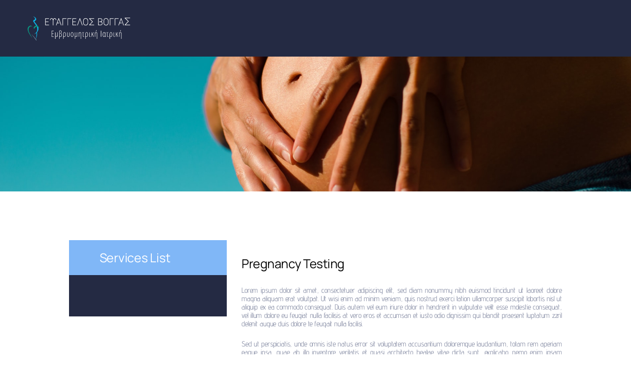

--- FILE ---
content_type: text/css; charset=UTF-8
request_url: https://gynaikologos-rethimno.gr/wp-content/cache/min/1/wp-content/plugins/trx_addons/css/trx_addons.css?ver=1750426048
body_size: 31703
content:
#page_preloader{background-color:#f0f0f0;background-position:center;background-repeat:no-repeat;background-attachment:fixed;position:fixed;z-index:1000000;left:0;top:0;right:0;bottom:0;opacity:.8}.preloader_wrap{position:absolute;display:inline-block;left:50%;top:50%;-webkit-transform:translateX(-50%) translateY(-50%);-ms-transform:translateX(-50%) translateY(-50%);transform:translateX(-50%) translateY(-50%)}.preloader_wrap>div{height:10px;width:10px;background-color:#efa758}.preloader_wrap>div[class*="preloader_circ"]{margin-right:5px;border-radius:50%;display:inline-block;-webkit-animation:preloader-circle 0.7s infinite ease-in-out;animation:preloader-circle 0.7s infinite ease-in-out}.preloader_wrap>div.preloader_circ2{-webkit-animation-delay:-0.6s;animation-delay:-0.6s}.preloader_wrap>div.preloader_circ3{-webkit-animation-delay:-0.5s;animation-delay:-0.5s}.preloader_wrap>div.preloader_circ4{-webkit-animation-delay:-0.4s;animation-delay:-0.4s}.preloader_wrap>div.preloader_circ5{-webkit-animation-delay:-0.3s;animation-delay:-0.3s}@-webkit-keyframes preloader-circle{0%,40%,100%{-webkit-transform:translateY(-10px)}20%{-webkit-transform:translateY(-20px)}}@keyframes preloader-circle{0%,40%,100%{transform:translateY(-10px);-webkit-transform:translateY(-10px)}20%{transform:translateY(-20px);-webkit-transform:translateY(-20px)}}.preloader_wrap.preloader_square{width:50px;height:50px}.preloader_wrap>div.preloader_square1,.preloader_wrap>div.preloader_square2{position:absolute;top:0;left:0;-webkit-animation:preloader-square 1.8s infinite ease-in-out;animation:preloader-square 1.8s infinite ease-in-out}.preloader_wrap>div.preloader_square2{-webkit-animation-delay:-0.9s;animation-delay:-0.9s}@-webkit-keyframes preloader-square{25%{-webkit-transform:translateX(42px) rotate(-90deg) scale(.5)}50%{-webkit-transform:translateX(42px) translateY(42px) rotate(-180deg)}75%{-webkit-transform:translateX(0) translateY(42px) rotate(-270deg) scale(.5)}100%{-webkit-transform:rotate(-360deg)}}@keyframes preloader-square{25%{transform:translateX(42px) rotate(-90deg) scale(.5);-webkit-transform:translateX(42px) rotate(-90deg) scale(.5)}50%{transform:translateX(42px) translateY(42px) rotate(-179deg);-webkit-transform:translateX(42px) translateY(42px) rotate(-179deg)}50.1%{transform:translateX(42px) translateY(42px) rotate(-180deg);-webkit-transform:translateX(42px) translateY(42px) rotate(-180deg)}75%{transform:translateX(0) translateY(42px) rotate(-270deg) scale(.5);-webkit-transform:translateX(0) translateY(42px) rotate(-270deg) scale(.5)}100%{transform:rotate(-360deg);-webkit-transform:rotate(-360deg)}}.preloader_wrap .preloader_dot{width:20px;height:20px;background-color:#fff;display:inline-block;vertical-align:top;-webkit-border-radius:50%;-ms-border-radius:50%;border-radius:50%}.preloader_wrap .preloader_dot+.preloader_dot{margin-left:20px}.preloader_wrap #preloader_dot_one{-webkit-animation:preloader_dot_one 1.5s infinite;animation:preloader_dot_one 1.5s infinite}.preloader_wrap #preloader_dot_two{-webkit-animation:preloader_dot_two 1.5s infinite;animation:preloader_dot_two 1.5s infinite;-webkit-animation-delay:0.25s;animation-delay:0.25s}.preloader_wrap #preloader_dot_three{-webkit-animation:preloader_dot_three 1.5s infinite;animation:preloader_dot_three 1.5s infinite;-webkit-animation-delay:0.5s;animation-delay:0.5s}@-webkit-keyframes preloader_dot_one{75%{-webkit-transform:scale(0)}}@keyframes preloader_dot_one{75%{transform:scale(0);-webkit-transform:scale(0)}}@-webkit-keyframes preloader_dot_two{75%{-webkit-transform:scale(0)}}@keyframes preloader_dot_two{75%{transform:scale(0);-webkit-transform:scale(0)}}@-webkit-keyframes preloader_dot_three{75%{-webkit-transform:scale(0)}}@keyframes preloader_dot_three{75%{transform:scale(0);-webkit-transform:scale(0)}}.trx_addons_loading{background-image:url(../../../../../../../plugins/trx_addons/css/images/preloader.gif)!important;background-position:center!important;background-repeat:no-repeat!important}.trx_addons_scroll_to_top{display:block;position:fixed;z-index:100001;width:3em;height:3em;line-height:3em;text-align:center;bottom:-4em;right:2em;background:#fff;cursor:pointer;-webkit-transition:all 0.5s ease;-ms-transition:all 0.5s ease;transition:all 0.5s ease;opacity:0}.trx_addons_scroll_to_top:before{margin:0!important}.trx_addons_scroll_to_top.show{opacity:1;bottom:2em}@media (max-width:959px){.trx_addons_scroll_to_top{right:1em}.trx_addons_scroll_to_top.show{bottom:1em}}.iColorPickerTable table.colorPickerTable td{padding:0 2px}.iColorPickerTable .iColorPicker_moreColors{background-image:url(../../../../../../../plugins/trx_addons/css/images/colorpicker_morecolors.png);background-repeat:no-repeat;display:inline-block;margin-left:.5em;width:1em;height:1em;line-height:1em;vertical-align:middle;box-shadow:none!important}div.ui-widget,div.ui-widget .ui-widget,div.ui-widget .ui-widget-header,div.ui-widget .ui-widget-content,div.ui-accordion .ui-accordion-header,div.ui-widget button,div.ui-widget input,div.ui-widget select,div.ui-widget textarea,div.ui-state-default,div.ui-widget-content .ui-state-default,div.ui-widget-header .ui-state-default{font-family:inherit;font-size:1em;line-height:inherit}div.ui-widget,div.ui-widget .ui-widget,div.ui-widget .ui-widget-header,div.ui-widget .ui-widget-content,div.ui-accordion .ui-accordion-header,div.ui-state-default,div.ui-widget-content .ui-state-default,div.ui-widget-header .ui-state-default{color:inherit;background:none;border-style:none;-webkit-border-radius:0;-ms-border-radius:0;border-radius:0}div.ui-datepicker{background-color:#fff}div.ui-accordion .ui-accordion-header{padding:0}div.ui-accordion .ui-accordion-header-icon{display:none}div.ui-tabs,div.ui-tabs .ui-tabs-nav{padding:0}div.ui-tabs .ui-tabs-nav li{float:none;margin:0}div.ui-tabs .ui-tabs-nav .ui-tabs-anchor{float:none}.trx_addons_tabs .trx_addons_tabs_content+.trx_addons_tabs_content{display:none}.trx_addons_tabs .trx_addons_tabs_titles li:before{display:none}.trx_addons_tabs .trx_addons_tabs_titles li{display:inline-block;font-size:.8462em;line-height:1.7273em;font-weight:700;padding:0;margin:0;border:none;text-transform:uppercase;position:relative;-webkit-border-radius:0;-ms-border-radius:0;border-radius:0}.trx_addons_tabs .trx_addons_tabs_titles li+li{margin-left:1em}.trx_addons_tabs .trx_addons_tabs_titles li.ui-tabs-active:after{content:' ';display:block;position:absolute;left:0;right:0;bottom:-2px;height:2px;background-color:#000}.trx_addons_tabs .trx_addons_tabs_titles li.trx_addons_tabs_title>a{padding:0;float:none}.trx_addons_tabs .trx_addons_tabs_content{padding:0;border:none;overflow:hidden}.trx_addons_tabs_with_titles .trx_addons_tabs_content{padding-top:1.5em;font-family:inherit;font-size:1em;line-height:inherit;background:none}.trx_addons_range_slider{position:relative;font-family:inherit;font-size:1em;line-height:inherit;margin-top:1em;margin-bottom:1.5em}.trx_addons_range_slider_label{font-size:.75em;font-weight:700;line-height:1em;position:absolute;z-index:1;bottom:-1.5em}.trx_addons_range_slider_label_min{left:0;color:#aaa}.trx_addons_range_slider_label_max{right:0;color:#aaa}.trx_addons_range_slider_label_cur{left:0;bottom:auto;top:-1.5em;-webkit-transform:translateX(-25%);-ms-transform:translateX(-25%);transform:translateX(-25%)}.trx_addons_range_slider_label_cur+.trx_addons_range_slider_label_cur{-webkit-transform:translateX(-75%);-ms-transform:translateX(-75%);transform:translateX(-75%)}div.ui-slider{position:relative;text-align:left;background-color:#f7f7f7;border:1px solid #ddd;-webkit-border-radius:2px;-ms-border-radius:2px;border-radius:2px}div.ui-slider .ui-slider-handle{position:absolute;z-index:2;width:1em;height:1em;cursor:default;-ms-touch-action:none;touch-action:none;border:1px solid #ddd;background-color:#e7e7e7;-webkit-border-radius:2px;-ms-border-radius:2px;border-radius:2px}div.ui-slider .ui-slider-range{position:absolute;z-index:1;font-size:.7em;display:block;border:0;background-position:0 0;background-color:#f0f0f0}div.ui-slider.ui-state-disabled .ui-slider-handle,div.ui-slider.ui-state-disabled .ui-slider-range{filter:inherit}div.ui-slider-horizontal{height:.8em}div.ui-slider-horizontal .ui-slider-handle{top:-.2em;margin-left:-.5em}div.ui-slider-horizontal .ui-slider-range{top:0;height:100%}div.ui-slider-horizontal .ui-slider-range-min{left:0}div.ui-slider-horizontal .ui-slider-range-max{right:0}div.ui-slider-vertical{width:.8em;height:100px}div.ui-slider-vertical .ui-slider-handle{left:-.3em;margin-left:0;margin-bottom:-.6em}div.ui-slider-vertical .ui-slider-range{left:0;width:100%}div.ui-slider-vertical .ui-slider-range-min{bottom:0}div.ui-slider-vertical .ui-slider-range-max{top:0}.select2-container{box-sizing:border-box;display:inline-block;margin:0;position:relative;vertical-align:middle}.select2-container .select2-selection--single{box-sizing:border-box;cursor:pointer;display:block;height:auto!important;-moz-user-select:none;-ms-user-select:none;user-select:none;-webkit-user-select:none}.select2-container .select2-selection--single .select2-selection__rendered{display:block;padding-left:8px;padding-right:20px;overflow:hidden;text-overflow:ellipsis;white-space:nowrap}.select2-container .select2-selection--single .select2-selection__clear{position:relative}.select2-container[dir=rtl] .select2-selection--single .select2-selection__rendered{padding-right:8px;padding-left:20px}.select2-container .select2-selection--multiple{box-sizing:border-box;cursor:pointer;display:block;min-height:0!important;-moz-user-select:none;-ms-user-select:none;user-select:none;-webkit-user-select:none}.select2-container .select2-selection--multiple .select2-selection__rendered{display:inline-block;overflow:hidden;padding-left:8px;text-overflow:ellipsis;white-space:nowrap}.select2-container .select2-search--inline{float:left}.select2-container .select2-search--inline .select2-search__field{box-sizing:border-box;border:none;font-size:100%;margin-top:0!important;padding:0!important}.select2-container .select2-search--inline .select2-search__field::-webkit-search-cancel-button{-webkit-appearance:none}.select2-dropdown{background-color:#fff;border:1px solid #aaa;border-radius:4px;box-sizing:border-box;display:block;position:absolute;left:-100000px;width:100%;z-index:1051}.select2-results{display:block}.select2-results__options{list-style:none;margin:0;padding:0}.select2-results__option{padding:6px;-moz-user-select:none;-ms-user-select:none;user-select:none;-webkit-user-select:none}.select2-results__option[aria-selected]{cursor:pointer}.select2-container--open .select2-dropdown{left:0}.select2-container--open .select2-dropdown--above{border-bottom:none;border-bottom-left-radius:0;border-bottom-right-radius:0}.select2-container--open .select2-dropdown--below{border-top:none;border-top-left-radius:0;border-top-right-radius:0}.select2-search--dropdown{display:block;padding:4px}.select2-search--dropdown .select2-search__field{padding:4px;width:100%;box-sizing:border-box}.select2-search--dropdown .select2-search__field::-webkit-search-cancel-button{-webkit-appearance:none}.select2-search--dropdown.select2-search--hide{display:none}.select2-close-mask{border:0;margin:0;padding:0;display:block;position:fixed;left:0;top:0;min-height:100%;min-width:100%;height:auto;width:auto;opacity:0;z-index:99;background-color:#fff}.select2-hidden-accessible{border:0!important;clip:rect(0 0 0 0)!important;height:1px!important;margin:-1px!important;overflow:hidden!important;padding:0!important;position:absolute!important;width:1px!important}.select2-container--default .select2-selection--single{background-color:#fff;border:1px solid #aaa;border-radius:4px}.select2-container--default .select2-selection--single .select2-selection__rendered{color:#444;line-height:28px}.select2-container--default .select2-selection--single .select2-selection__clear{cursor:pointer;float:right;font-weight:700}.select2-container--default .select2-selection--single .select2-selection__placeholder{color:#999}.select2-container--default .select2-selection--single .select2-selection__arrow{position:absolute;height:26px;width:20px;right:1px;top:50%!important;-webkit-transform:translateY(-50%);-ms-transform:translateY(-50%);transform:translateY(-50%)}.select2-container--default .select2-selection--single .select2-selection__arrow b{border-color:#888 transparent transparent transparent;border-style:solid;border-width:5px 4px 0 4px;height:0;left:50%;margin-left:-4px;margin-top:-2px;position:absolute;top:50%;width:0}.select2-container--default[dir=rtl] .select2-selection--single .select2-selection__clear{float:left}.select2-container--default[dir=rtl] .select2-selection--single .select2-selection__arrow{left:1px;right:auto}.select2-container--default.select2-container--disabled .select2-selection--single{background-color:#eee;cursor:default}.select2-container--default.select2-container--disabled .select2-selection--single .select2-selection__clear{display:none}.select2-container--default.select2-container--open .select2-selection--single .select2-selection__arrow b{border-color:transparent transparent #888 transparent;border-width:0 4px 5px 4px}.select2-container--default .select2-selection--multiple{background-color:#fff;border:1px solid #aaa;border-radius:4px;cursor:text}.select2-container--default .select2-selection--multiple .select2-selection__rendered{box-sizing:border-box;list-style:none;margin:0;padding:0 5px;width:100%}.select2-container--default .select2-selection--multiple .select2-selection__rendered li{list-style:none}.select2-container--default .select2-selection--multiple .select2-selection__placeholder{color:#999;margin-top:5px;float:left}.select2-container--default .select2-selection--multiple .select2-selection__clear{cursor:pointer;float:right;font-weight:700;margin-top:5px;margin-right:10px}.select2-container--default .select2-selection--multiple .select2-selection__choice{background-color:#e4e4e4;border:1px solid #aaa;border-radius:4px;cursor:default;float:left;margin-right:5px;margin-top:5px;padding:0 5px}.select2-container--default .select2-selection--multiple .select2-selection__choice__remove{color:#999;cursor:pointer;display:inline-block;font-weight:700;margin-right:2px}.select2-container--default .select2-selection--multiple .select2-selection__choice__remove:hover{color:#333}.select2-container--default[dir=rtl] .select2-selection--multiple .select2-search--inline,.select2-container--default[dir=rtl] .select2-selection--multiple .select2-selection__choice,.select2-container--default[dir=rtl] .select2-selection--multiple .select2-selection__placeholder{float:right}.select2-container--default[dir=rtl] .select2-selection--multiple .select2-selection__choice{margin-left:5px;margin-right:auto}.select2-container--default[dir=rtl] .select2-selection--multiple .select2-selection__choice__remove{margin-left:2px;margin-right:auto}.select2-container--default.select2-container--focus .select2-selection--multiple{border:solid #000 1px;outline:0}.select2-container--default.select2-container--disabled .select2-selection--multiple{background-color:#eee;cursor:default}.select2-container--default.select2-container--disabled .select2-selection__choice__remove{display:none}.select2-container--default.select2-container--open.select2-container--above .select2-selection--multiple,.select2-container--default.select2-container--open.select2-container--above .select2-selection--single{border-top-left-radius:0;border-top-right-radius:0}.select2-container--default.select2-container--open.select2-container--below .select2-selection--multiple,.select2-container--default.select2-container--open.select2-container--below .select2-selection--single{border-bottom-left-radius:0;border-bottom-right-radius:0}.select2-container--default .select2-search--dropdown .select2-search__field{border:1px solid #aaa}.select2-container--default .select2-search--inline .select2-search__field{background:0 0;border:none;outline:0;box-shadow:none;-webkit-appearance:textfield}.select2-container--default .select2-results>.select2-results__options{max-height:200px;overflow-y:auto}.select2-container--default .select2-results__option[role=group]{padding:0}.select2-container--default .select2-results__option[aria-disabled=true]{color:#999}.select2-container--default .select2-results__option[aria-selected=true]{background-color:#ddd}.select2-container--default .select2-results__option .select2-results__option{padding-left:1em}.select2-container--default .select2-results__option .select2-results__option .select2-results__group{padding-left:0}.select2-container--default .select2-results__option .select2-results__option .select2-results__option{margin-left:-1em;padding-left:2em}.select2-container--default .select2-results__option .select2-results__option .select2-results__option .select2-results__option{margin-left:-2em;padding-left:3em}.select2-container--default .select2-results__option .select2-results__option .select2-results__option .select2-results__option .select2-results__option{margin-left:-3em;padding-left:4em}.select2-container--default .select2-results__option .select2-results__option .select2-results__option .select2-results__option .select2-results__option .select2-results__option{margin-left:-4em;padding-left:5em}.select2-container--default .select2-results__option .select2-results__option .select2-results__option .select2-results__option .select2-results__option .select2-results__option .select2-results__option{margin-left:-5em;padding-left:6em}.select2-container--default .select2-results__option--highlighted[aria-selected]{background-color:#0073aa;color:#fff}.select2-container--default .select2-results__group{cursor:default;display:block;padding:6px}.select2-container--classic .select2-selection--single{background-color:#f7f7f7;border:1px solid #aaa;border-radius:4px;outline:0;background-image:-webkit-linear-gradient(top,#fff 50%,#eee 100%);background-image:linear-gradient(to bottom,#fff 50%,#eee 100%);background-repeat:repeat-x}.select2-container--classic .select2-selection--single:focus{border:1px solid #0073aa}.select2-container--classic .select2-selection--single .select2-selection__rendered{color:#444;line-height:28px}.select2-container--classic .select2-selection--single .select2-selection__clear{cursor:pointer;float:right;font-weight:700;margin-right:10px}.select2-container--classic .select2-selection--single .select2-selection__placeholder{color:#999}.select2-container--classic .select2-selection--single .select2-selection__arrow{background-color:#ddd;border:none;border-left:1px solid #aaa;border-top-right-radius:4px;border-bottom-right-radius:4px;height:26px;position:absolute;top:1px;right:1px;width:20px;background-image:-webkit-linear-gradient(top,#eee 50%,#ccc 100%);background-image:linear-gradient(to bottom,#eee 50%,#ccc 100%);background-repeat:repeat-x}.select2-container--classic .select2-selection--single .select2-selection__arrow b{border-color:#888 transparent transparent transparent;border-style:solid;border-width:5px 4px 0 4px;height:0;left:50%;margin-left:-4px;margin-top:-2px;position:absolute;top:50%;width:0}.select2-container--classic[dir=rtl] .select2-selection--single .select2-selection__clear{float:left}.select2-container--classic[dir=rtl] .select2-selection--single .select2-selection__arrow{border:none;border-right:1px solid #aaa;border-radius:0;border-top-left-radius:4px;border-bottom-left-radius:4px;left:1px;right:auto}.select2-container--classic.select2-container--open .select2-selection--single{border:1px solid #0073aa}.select2-container--classic.select2-container--open .select2-selection--single .select2-selection__arrow{background:0 0;border:none}.select2-container--classic.select2-container--open .select2-selection--single .select2-selection__arrow b{border-color:transparent transparent #888 transparent;border-width:0 4px 5px 4px}.select2-container--classic.select2-container--open.select2-container--above .select2-selection--single{border-top:none;border-top-left-radius:0;border-top-right-radius:0;background-image:-webkit-linear-gradient(top,#fff 0,#eee 50%);background-image:linear-gradient(to bottom,#fff 0,#eee 50%);background-repeat:repeat-x}.select2-container--classic.select2-container--open.select2-container--below .select2-selection--single{border-bottom:none;border-bottom-left-radius:0;border-bottom-right-radius:0;background-image:-webkit-linear-gradient(top,#eee 50%,#fff 100%);background-image:linear-gradient(to bottom,#eee 50%,#fff 100%);background-repeat:repeat-x}.select2-container--classic .select2-selection--multiple{background-color:#fff;border:1px solid #aaa;border-radius:4px;cursor:text;outline:0}.select2-container--classic .select2-selection--multiple:focus{border:1px solid #0073aa}.select2-container--classic .select2-selection--multiple .select2-selection__rendered{list-style:none;margin:0;padding:0 5px}.select2-container--classic .select2-selection--multiple .select2-selection__clear{display:none}.select2-container--classic .select2-selection--multiple .select2-selection__choice{background-color:#e4e4e4;border:1px solid #aaa;border-radius:4px;cursor:default;float:left;margin-right:5px;margin-top:5px;padding:0 5px}.select2-container--classic .select2-selection--multiple .select2-selection__choice__remove{color:#888;cursor:pointer;display:inline-block;font-weight:700;margin-right:2px}.select2-container--classic .select2-selection--multiple .select2-selection__choice__remove:hover{color:#555}.select2-container--classic[dir=rtl] .select2-selection--multiple .select2-selection__choice{float:right}.select2-container--classic[dir=rtl] .select2-selection--multiple .select2-selection__choice{margin-left:5px;margin-right:auto}.select2-container--classic[dir=rtl] .select2-selection--multiple .select2-selection__choice__remove{margin-left:2px;margin-right:auto}.select2-container--classic.select2-container--open .select2-selection--multiple{border:1px solid #0073aa}.select2-container--classic.select2-container--open.select2-container--above .select2-selection--multiple{border-top:none;border-top-left-radius:0;border-top-right-radius:0}.select2-container--classic.select2-container--open.select2-container--below .select2-selection--multiple{border-bottom:none;border-bottom-left-radius:0;border-bottom-right-radius:0}.select2-container--classic .select2-search--dropdown .select2-search__field{border:1px solid #aaa;outline:0}.select2-container--classic .select2-search--inline .select2-search__field{outline:0;box-shadow:none}.select2-container--classic .select2-dropdown{background-color:#fff;border:1px solid transparent}.select2-container--classic .select2-dropdown--above{border-bottom:none}.select2-container--classic .select2-dropdown--below{border-top:none}.select2-container--classic .select2-results>.select2-results__options{max-height:200px;overflow-y:auto}.select2-container--classic .select2-results__option[role=group]{padding:0}.select2-container--classic .select2-results__option[aria-disabled=true]{color:grey}.select2-container--classic .select2-results__option--highlighted[aria-selected]{background-color:#3875d7;color:#fff}.select2-container--classic .select2-results__group{cursor:default;display:block;padding:6px}.select2-container--classic.select2-container--open .select2-dropdown{border-color:#0073aa}div.select2-container .select2-choice{background-color:#fff;border:1px solid #ddd;-webkit-border-radius:0;-ms-border-radius:0;border-radius:0;-webkit-box-shadow:0 1px 2px rgba(0,0,0,.07) inset;-ms-box-shadow:0 1px 2px rgba(0,0,0,.07) inset;box-shadow:0 1px 2px rgba(0,0,0,.07) inset;color:#32373c;outline:0 none;-webkit-transition:border-color 50ms ease-in-out 0s;-ms-transition:border-color 50ms ease-in-out 0s;-o-transition:border-color 50ms ease-in-out 0s;transition:border-color 50ms ease-in-out 0s}div.select2-drop{border:1px solid #ddd;-webkit-border-radius:0;-ms-border-radius:0;border-radius:0}a.trx_addons_popup_link:before{display:inline-block;line-height:inherit;margin-right:.4em}.trx_addons_popup{position:relative;margin:0 auto;font-family:inherit;font-size:1em;line-height:inherit;width:460px;background-color:#f7f7f7;background-image:none;color:#888;border:1px solid #ccc;-webkit-box-sizing:border-box;-ms-box-sizing:border-box;box-sizing:border-box;-webkit-box-shadow:0 0 20px 0 rgba(0,0,0,.2);-ms-box-shadow:0 0 20px 0 rgba(0,0,0,.2);box-shadow:0 0 20px 0 rgba(0,0,0,.2)}.trx_addons_popup button.mfp-close{background-color:transparent;color:#292929;border-bottom:1px solid #ccc;height:50px;-webkit-border-radius:0;-ms-border-radius:0;border-radius:0}.trx_addons_popup .trx_addons_tabs_titles{margin-right:44px}.trx_addons_popup .trx_addons_tabs_titles li.trx_addons_tabs_title{width:50%;-webkit-box-sizing:border-box;-ms-box-sizing:border-box;box-sizing:border-box;border:1px solid #ccc;border-width:0 1px 1px 0;background-color:#ddd;background-image:none;float:none;padding:0;margin:0}.trx_addons_popup .trx_addons_tabs_titles li.trx_addons_tabs_title>a{display:block;width:100%;height:49px;line-height:49px;font-size:18px;font-weight:400;text-align:center}.trx_addons_popup .trx_addons_tabs_titles li.trx_addons_tabs_title>a>i{display:inline-block;line-height:inherit;margin-right:.5em}.trx_addons_popup .trx_addons_tabs_titles li.trx_addons_tabs_title[data-disabled="true"] a,.trx_addons_popup .trx_addons_tabs_titles li.trx_addons_tabs_title[data-disabled="true"] a>i{color:#a0a0a0;cursor:not-allowed}.trx_addons_popup .trx_addons_tabs_titles li.trx_addons_tabs_title.ui-tabs-active{background-color:#f7f7f7;border-bottom-color:transparent;padding:0;margin:0}.trx_addons_popup .trx_addons_tabs_titles li.trx_addons_tabs_title.ui-tabs-active:after{bottom:auto;top:-1px;left:-1px;height:2px}.trx_addons_popup .trx_addons_tabs_titles+.trx_addons_tabs_content,.trx_addons_popup .trx_addons_tabs_titles+.trx_addons_tabs_content+.trx_addons_tabs_content{padding:2em 1.5em;position:relative}.trx_addons_left_side,.trx_addons_right_side{display:block;float:left;width:50%;-webkit-box-sizing:border-box;-ms-box-sizing:border-box;box-sizing:border-box}.trx_addons_left_side{padding-right:1em}.trx_addons_right_side{padding-left:1em}.trx_addons_popup_form_wrap form{position:static}.trx_addons_popup_form_field .sc_form_field{margin-bottom:.8667em}.trx_addons_popup_form_field_remember,.trx_addons_popup_form_field_agree,.trx_addons_popup_form_field_pwd_description{font-size:.8667em;letter-spacing:0;margin:0}.trx_addons_popup_form_field_forgot_password{margin-right:1em}.trx_addons_popup_form_field_submit{clear:both;padding-top:1.5em}.trx_addons_popup_form_field_submit .submit_button{padding:1em 2em}.trx_addons_popup .wp-social-login-provider-list{padding:12px 0}.trx_addons_popup .wp-social-login-provider-list a{margin:0 2px 2px 0}@media (max-width:479px){.trx_addons_popup{width:300px;height:auto}.trx_addons_left_side,.trx_addons_right_side{display:block;float:none;width:100%;padding:0}.trx_addons_right_side{padding-top:2em}}.trx_addons_message_box{display:none;position:absolute;z-index:1000;left:50%;top:50%;max-width:80%;padding:2em;line-height:1.2em;border:1px solid #07759C;background-color:#B6DDF3;color:#07759C;-webkit-box-sizing:border-box;box-sizing:border-box;-webkit-transform:translateX(-50%) translateY(-50%);-ms-transform:translateX(-50%) translateY(-50%);transform:translateX(-50%) translateY(-50%);-webkit-box-shadow:4px 4px 16px 0 rgba(0,0,200,.3);-ms-box-shadow:4px 4px 16px 0 rgba(0,0,200,.3);box-shadow:4px 4px 16px 0 rgba(0,0,200,.3)}form .trx_addons_message_box{min-width:60%}.trx_addons_message_box_error{border:1px solid #A00000;background-color:#FDCDCD;color:#A00000;-webkit-box-shadow:4px 4px 16px 0 rgba(200,0,0,.3);-ms-box-shadow:4px 4px 16px 0 rgba(200,0,0,.3);box-shadow:4px 4px 16px 0 rgba(200,0,0,.3)}.trx_addons_message_box_success{border:1px solid #00A000;background-color:#CDFDCD;color:#00A000;-webkit-box-shadow:4px 4px 16px 0 rgba(0,200,0,.3);-ms-box-shadow:4px 4px 16px 0 rgba(0,200,0,.3);box-shadow:4px 4px 16px 0 rgba(0,200,0,.3)}.trx_addons_message_box_title{margin:0 0 .3em}.trx_addons_message_box_error .trx_addons_message_box_title{color:#A00000}.trx_addons_message_box_success .trx_addons_message_box_title{color:#00A000}.trx_addons_message_box p{margin:0;line-height:1.2em}.trx_addons_message_box p+p{margin-top:.2em}html{overflow-y:scroll!important}.mfp-bg{background:#fff}.mfp-image-holder .mfp-close,.mfp-iframe-holder .mfp-close{color:#888}.mfp-figure figcaption{margin-bottom:40px!important;height:40px;padding:0 16px;overflow:hidden;background-color:rgba(255,255,255,.8)}.mfp-figure figcaption .mfp-bottom-bar{left:16px;right:16px;margin-top:-30px;width:auto}.mfp-title,.mfp-counter{color:#888}.wp-caption a[class*="magnific"],.wp-caption a[class*="prettyPhoto"]{display:block}.wp-caption a[class*="magnific"] img,.wp-caption a[class*="prettyPhoto"] img{vertical-align:top}.breadcrumbs{font-size:13px;line-height:19px}.breadcrumbs .breadcrumbs_item{display:inline-block;vertical-align:top}.breadcrumbs .breadcrumbs_delimiter{display:inline-block;position:relative;margin:0 .45em;vertical-align:top;text-align:center}.breadcrumbs .breadcrumbs_delimiter:before{content:'/'}[class^="trx_addons_icon-"]:before,[class*=" trx_addons_icon-"]:before{margin:0;width:auto;line-height:inherit;font-weight:inherit;font-size:inherit}.post_counters_likes.disabled,.comment_counters_likes.disabled{color:#e05100}.post_counters_item:before{vertical-align:top;line-height:inherit;margin:0 .2em 0 0;-webkit-transition:color .3s ease;-ms-transition:color .3s ease;transition:color .3s ease}.post_counters_item,.comment_counters_item{margin-left:.5em;white-space:nowrap}.post_counters_item .post_counters_number,.comment_counters .comment_counters_number{margin:0 .25em}.trx_addons_emotions{display:block;margin-top:2em}.trx_addons_emotions_item{display:inline-block;margin-right:1em;padding:1em;width:5em;text-align:center;cursor:pointer;background-color:#fff;border:1px solid #ddd;color:#888;-webkit-transition:color .3s ease,border-color .3s ease,-webkit-box-shadow .3s ease,-webkit-transform .3s ease;-ms-transition:color .3s ease,border-color .3s ease,-ms-box-shadow .3s ease,-ms-transform .3s ease;transition:color .3s ease,border-color .3s ease,box-shadow .3s ease,transform .3s ease}.trx_addons_emotions_item:before{-webkit-transition:color .3s ease;-ms-transition:color .3s ease;transition:color .3s ease}.trx_addons_emotions_item:hover{color:#333;border-color:#aaa;-webkit-transform:translateY(-3px);-ms-transform:translateY(-3px);transform:translateY(-3px);-webkit-box-shadow:0 10px 15px 0 rgba(0,0,0,.1);-ms-box-shadow:0 10px 15px 0 rgba(0,0,0,.1);box-shadow:0 10px 15px 0 rgba(0,0,0,.1)}.trx_addons_emotions_active{color:#333;border-color:#aaa;background-color:#f0f0f0}.trx_addons_emotions .trx_addons_emotions_item:before{display:block;font-size:2em;line-height:1em}.trx_addons_emotions_item_number{font-weight:700;display:block;margin-top:.5em;color:#666}.trx_addons_emotions_item_label{display:block}.socials_share{position:relative;vertical-align:top}.socials_share.socials_wrap{margin:0}.socials_share .socials_caption{display:inline-block;margin-right:1em}.socials_share .socials_caption:before{content:'\e802';font-family:'trx_addons_icons';margin-right:.4em}.socials_share.socials_type_drop .socials_caption{margin-right:0}.socials_share.socials_type_drop .social_items{display:none;position:absolute;z-index:1000;right:0;bottom:3em;border:1px solid #eee;background-color:#fff;padding:1em 1.5em;max-width:10em;line-height:2em;text-align:left}.socials_share.socials_type_drop .social_items:before{content:' ';display:block;position:absolute;z-index:1;right:20%;bottom:-5px;width:8px;height:8px;border-bottom:1px solid #eee;border-left:1px solid #eee;background-color:#fff;-webkit-transform:rotate(-45deg);-ms-transform:rotate(-45deg);transform:rotate(-45deg)}.socials_share.socials_type_drop .social_item{display:block;text-align:left;margin:0;white-space:nowrap}.socials_share.socials_type_drop .social_item+.social_item{margin-left:0}.socials_share.socials_type_drop .social_item .social_icon{width:auto;height:auto;line-height:inherit;background-color:transparent!important;text-align:left}.socials_share.socials_type_drop .social_item .social_icon span{margin-left:0;margin-right:.75em;width:1em;display:inline-block;line-height:1em}.trx_addons_no_posts .trx_addons_no_posts_title{margin-top:0}.widget_area .post_item,aside .post_item{overflow:hidden;text-align:left;margin-bottom:0;background-color:transparent!important;position:relative}aside .post_item+.post_item{margin-top:1.6em}.widget_area .post_item .post_content,aside .post_item .post_content{overflow:hidden}.widget_area .post_item .post_thumb,aside .post_item .post_thumb{float:left;width:5em;height:5em;margin:0 1em 4px 0;overflow:hidden}.widget_area .post_item .post_thumb img,aside .post_item .post_thumb img{width:100%}.widget_area .post_item .post_title,aside .post_item .post_title{margin:-2px 0 4px 0;text-align:left;line-height:1.25em;font-weight:400}.widget_area .post_item .post_info,aside .post_item .post_info{font-size:12px;line-height:16px;margin-bottom:0}.widget_area .post_item .post_info .post_info_item+.post_info_item:before,aside .post_item .post_info .post_info_item+.post_info_item:before{content:"";margin:0 0 0 5px}.widget_area .post_item .post_categories,aside .post_item .post_categories{font-size:11px;font-weight:400;line-height:15px;margin-top:-2px;margin-bottom:.7em;position:relative;padding-right:3em;text-transform:uppercase}.widget_area .post_item .post_categories .post_info_counters,aside .post_item .post_categories .post_info_counters{position:absolute;right:0;top:0}.widget_area .post_item .post_categories .post_info_counters .post_counters_label,aside .post_item .post_categories .post_info_counters .post_counters_label{display:none}.widget .trx_addons_tabs .trx_addons_tabs_titles li{font-size:12px;font-weight:400;font-style:normal;line-height:1.3em;text-transform:uppercase;letter-spacing:0}.widget .trx_addons_tabs .trx_addons_tabs_titles li:after{display:none!important}.widget .trx_addons_tabs .trx_addons_tabs_titles li+li{margin-left:.5em}.widget .trx_addons_tabs .trx_addons_tabs_titles li a{padding:.3em .5em}aside.widget_fullwidth{padding:0!important}aside.widget_bg_image{background-repeat:no-repeat;background-position:center;background-size:cover;position:relative;padding:2em 1.5em!important}aside.widget_bg_image:before{content:' ';position:absolute;z-index:1;left:0;top:0;right:0;bottom:0;background-color:rgba(0,0,0,.6)}aside.widget_bg_image *{color:#aaa!important}aside.widget_bg_image .widget_content a{color:#ddd!important}aside.widget_bg_image .widget_title,aside.widget_bg_image li,aside.widget_bg_image li a,aside.widget_bg_image .widget_content a:hover{color:#fff!important}aside.widget_bg_image .widget_title,aside.widget_bg_image .widget_content{position:relative;z-index:2}.trx_addons_stretch_height{min-height:100vh}.trx_addons_hidden{display:none}.trx_addons_columns_wrap{margin-left:0;margin-right:-30px}.trx_addons_columns_wrap>[class*="trx_addons_column-"]{display:inline-block;vertical-align:top;position:relative;min-height:1px;padding-left:0;padding-right:30px;-webkit-box-sizing:border-box;-ms-box-sizing:border-box;box-sizing:border-box}.trx_addons_columns_wrap.columns_padding_left{margin-left:-30px;margin-right:0}.trx_addons_columns_wrap.columns_padding_left>[class*="trx_addons_column-"],.trx_addons_columns_wrap>[class*="trx_addons_column-"].columns_padding_left{padding-left:30px;padding-right:0}.trx_addons_columns_wrap.columns_padding_right{margin-left:0;margin-right:-30px}.trx_addons_columns_wrap.columns_padding_right>[class*="trx_addons_column-"],.trx_addons_columns_wrap>[class*="trx_addons_column-"].columns_padding_right{padding-left:0;padding-right:30px}.trx_addons_columns_wrap.columns_padding_center{margin-left:-15px;margin-right:-15px}.trx_addons_columns_wrap.columns_padding_center>[class*="trx_addons_column-"],.trx_addons_columns_wrap>[class*="trx_addons_column-"].columns_padding_center{padding-left:15px;padding-right:15px}.trx_addons_columns_wrap.columns_padding_bottom>[class*="trx_addons_column-"],.trx_addons_columns_wrap>[class*="trx_addons_column-"].columns_padding_bottom{padding-bottom:30px}.trx_addons_columns_wrap.no_margin{margin-left:0!important;margin-right:0!important}.trx_addons_columns_wrap.no_margin>[class*="trx_addons_column-"]{padding:0!important}.trx_addons_column-1,.trx_addons_column-1_1,.trx_addons_column-2_2,.trx_addons_column-3_3,.trx_addons_column-4_4,.trx_addons_column-5_5,.trx_addons_column-6_6,.trx_addons_column-7_7,.trx_addons_column-8_8,.trx_addons_column-9_9,.trx_addons_column-10_10,.trx_addons_column-11_11,.trx_addons_column-12_12{width:100%}.trx_addons_column-1_2,.trx_addons_column-2_4,.trx_addons_column-3_6,.trx_addons_column-4_8,.trx_addons_column-5_10,.trx_addons_column-6_12{width:50%}.trx_addons_column-1_3,.trx_addons_column-2_6,.trx_addons_column-3_9,.trx_addons_column-4_12{width:33.33333333%}.trx_addons_column-2_3,.trx_addons_column-4_6,.trx_addons_column-8_12{width:66.66666667%}.trx_addons_column-1_4,.trx_addons_column-2_8,.trx_addons_column-3_12{width:25%}.trx_addons_column-3_4,.trx_addons_column-6_8,.trx_addons_column-9_12{width:75%}.trx_addons_column-1_5,.trx_addons_column-2_10{width:20%}.trx_addons_column-2_5,.trx_addons_column-4_10{width:40%}.trx_addons_column-3_5,.trx_addons_column-6_10{width:60%}.trx_addons_column-4_5,.trx_addons_column-8_10{width:80%}.trx_addons_column-1_6,.trx_addons_column-2_12{width:16.66666667%}.trx_addons_column-5_6,.trx_addons_column-10_12{width:83.33333333%}.trx_addons_column-1_7{width:14.28571429%}.trx_addons_column-2_7{width:28.57142857%}.trx_addons_column-3_7{width:42.85714286%}.trx_addons_column-4_7{width:57.14285714%}.trx_addons_column-5_7{width:71.42857143%}.trx_addons_column-6_7{width:85.71428571%}.trx_addons_column-1_8{width:12.5%}.trx_addons_column-3_8{width:37.5%}.trx_addons_column-5_8{width:62.5%}.trx_addons_column-7_8{width:87.5%}.trx_addons_column-1_9{width:11.11111111%}.trx_addons_column-2_9{width:22.22222222%}.trx_addons_column-3_9{width:33.33333333%}.trx_addons_column-4_9{width:44.44444444%}.trx_addons_column-5_9{width:55.55555556%}.trx_addons_column-6_9{width:66.66666667%}.trx_addons_column-7_9{width:77.77777778%}.trx_addons_column-8_9{width:88.88888889%}.trx_addons_column-1_10{width:10%}.trx_addons_column-3_10{width:30%}.trx_addons_column-7_10{width:70%}.trx_addons_column-9_10{width:90%}.trx_addons_column-1_11{width:9.09090909%}.trx_addons_column-2_11{width:18.18181818%}.trx_addons_column-3_11{width:27.27272727%}.trx_addons_column-4_11{width:36.36363636%}.trx_addons_column-5_11{width:45.45454545%}.trx_addons_column-6_11{width:54.54545455%}.trx_addons_column-7_11{width:63.63636364%}.trx_addons_column-8_11{width:72.72727273%}.trx_addons_column-9_11{width:81.81818182%}.trx_addons_column-10_11{width:90.90909091%}.trx_addons_column-1_12{width:8.33333333%}.trx_addons_column-5_12{width:41.66666667%}.trx_addons_column-7_12{width:58.33333333%}.trx_addons_column-11_12{width:91.66666667%}.clearfix:after,.trx_addons_columns_wrap:after{content:" ";display:table;clear:both;width:100%;height:0;display:block}@media (max-width:767px){.trx_addons_container,.trx_addons_container-fluid{padding-left:10px;padding-right:10px}.trx_addons_columns_wrap{margin-right:-20px}.trx_addons_columns_wrap>[class*="trx_addons_column-"]{padding-right:20px}.trx_addons_columns_wrap.columns_padding_left{margin-left:-20px}.trx_addons_columns_wrap.columns_padding_left>[class*="trx_addons_column-"],.trx_addons_columns_wrap>[class*="trx_addons_column-"].columns_padding_left{padding-left:20px}.trx_addons_columns_wrap.columns_padding_right{margin-right:-20px}.trx_addons_columns_wrap.columns_padding_right>[class*="trx_addons_column-"],.trx_addons_columns_wrap>[class*="trx_addons_column-"].columns_padding_right{padding-right:20px}.trx_addons_columns_wrap.columns_padding_center{margin-left:-10px;margin-right:-10px}.trx_addons_columns_wrap.columns_padding_center>[class*="trx_addons_column-"],.trx_addons_columns_wrap>[class*="trx_addons_column-"].columns_padding_center{padding-left:10px;padding-right:10px}.trx_addons_columns_wrap.columns_padding_bottom>[class*="trx_addons_column-"],.trx_addons_columns_wrap>[class*="trx_addons_column-"].columns_padding_bottom{padding-bottom:20px}.trx_addons_columns_wrap:not(.columns_padding_bottom):not(.columns_fluid)>[class*="trx_addons_column-"]:nth-child(2n+3),.trx_addons_columns_wrap:not(.columns_padding_bottom):not(.columns_fluid)>[class*="trx_addons_column-"]:nth-child(2n+4){padding-top:20px}.trx_addons_columns_wrap:not(.columns_fluid)>[class*="trx_addons_column-"]{width:50%}.trx_addons_columns_wrap:not(.columns_fluid)>.trx_addons_column-1_1,.trx_addons_columns_wrap:not(.columns_fluid)>.trx_addons_column-2_2,.trx_addons_columns_wrap:not(.columns_fluid)>.trx_addons_column-3_3,.trx_addons_columns_wrap:not(.columns_fluid)>.trx_addons_column-4_4,.trx_addons_columns_wrap:not(.columns_fluid)>.trx_addons_column-5_5,.trx_addons_columns_wrap:not(.columns_fluid)>.trx_addons_column-6_6,.trx_addons_columns_wrap:not(.columns_fluid)>.trx_addons_column-7_7,.trx_addons_columns_wrap:not(.columns_fluid)>.trx_addons_column-8_8,.trx_addons_columns_wrap:not(.columns_fluid)>.trx_addons_column-9_9,.trx_addons_columns_wrap:not(.columns_fluid)>.trx_addons_column-10_10,.trx_addons_columns_wrap:not(.columns_fluid)>.trx_addons_column-11_11,.trx_addons_columns_wrap:not(.columns_fluid)>.trx_addons_column-12_12,.trx_addons_columns_wrap:not(.columns_fluid)>.trx_addons_column-2_3,.trx_addons_columns_wrap:not(.columns_fluid)>.trx_addons_column-3_4,.trx_addons_columns_wrap:not(.columns_fluid)>.trx_addons_column-2_5,.trx_addons_columns_wrap:not(.columns_fluid)>.trx_addons_column-3_5,.trx_addons_columns_wrap:not(.columns_fluid)>.trx_addons_column-4_5,.trx_addons_columns_wrap:not(.columns_fluid)>.trx_addons_column-2_6,.trx_addons_columns_wrap:not(.columns_fluid)>.trx_addons_column-3_6,.trx_addons_columns_wrap:not(.columns_fluid)>.trx_addons_column-4_6,.trx_addons_columns_wrap:not(.columns_fluid)>.trx_addons_column-5_6{width:100%}}@media (max-width:479px){.trx_addons_container,.trx_addons_container-fluid{padding-left:5px;padding-right:5px}.trx_addons_columns_wrap{margin-right:-10px}.trx_addons_columns_wrap>[class*="trx_addons_column-"]{padding-right:10px}.trx_addons_columns_wrap.columns_padding_left{margin-left:-10px}.trx_addons_columns_wrap.columns_padding_left>[class*="trx_addons_column-"],.trx_addons_columns_wrap>[class*="trx_addons_column-"].columns_padding_left{padding-left:10px}.trx_addons_columns_wrap.columns_padding_right{margin-right:-10px}.trx_addons_columns_wrap.columns_padding_right>[class*="trx_addons_column-"],.trx_addons_columns_wrap>[class*="trx_addons_column-"].columns_padding_right{padding-right:10px}.trx_addons_columns_wrap.columns_padding_center{margin-left:-5px;margin-right:-5px}.trx_addons_columns_wrap.columns_padding_center>[class*="trx_addons_column-"],.trx_addons_columns_wrap>[class*="trx_addons_column-"].columns_padding_center{padding-left:5px;padding-right:5px}.trx_addons_columns_wrap.columns_padding_bottom>[class*="trx_addons_column-"],.trx_addons_columns_wrap>[class*="trx_addons_column-"].columns_padding_bottom{padding-bottom:10px}.trx_addons_columns_wrap:not(.columns_padding_bottom):not(.columns_fluid)>[class*="trx_addons_column-"]+[class*="trx_addons_column-"],.trx_addons_columns_wrap.columns_fluid:not(.columns_padding_bottom)>[class*="trx_addons_column-"]:nth-child(2n+3),.trx_addons_columns_wrap.columns_fluid:not(.columns_padding_bottom)>[class*="trx_addons_column-"]:nth-child(2n+4){padding-top:10px}.trx_addons_columns_wrap:not(.columns_fluid)>[class*="trx_addons_column-"]{width:100%}.trx_addons_columns_wrap.columns_fluid>[class*="trx_addons_column-"]{width:50%}.trx_addons_columns_wrap.columns_fluid>.trx_addons_column-1_1,.trx_addons_columns_wrap.columns_fluid>.trx_addons_column-2_2,.trx_addons_columns_wrap.columns_fluid>.trx_addons_column-3_3,.trx_addons_columns_wrap.columns_fluid>.trx_addons_column-4_4,.trx_addons_columns_wrap.columns_fluid>.trx_addons_column-5_5,.trx_addons_columns_wrap.columns_fluid>.trx_addons_column-6_6,.trx_addons_columns_wrap.columns_fluid>.trx_addons_column-7_7,.trx_addons_columns_wrap.columns_fluid>.trx_addons_column-8_8,.trx_addons_columns_wrap.columns_fluid>.trx_addons_column-9_9,.trx_addons_columns_wrap.columns_fluid>.trx_addons_column-10_10,.trx_addons_columns_wrap.columns_fluid>.trx_addons_column-11_11,.trx_addons_columns_wrap.columns_fluid>.trx_addons_column-12_12,.trx_addons_columns_wrap.columns_fluid>.trx_addons_column-1_3:nth-child(3n),.trx_addons_columns_wrap.columns_fluid>.trx_addons_column-2_3,.trx_addons_columns_wrap.columns_fluid>.trx_addons_column-1_3.after_span_2,.trx_addons_columns_wrap.columns_fluid>.trx_addons_column-3_4,.trx_addons_columns_wrap.columns_fluid>.trx_addons_column-1_4.after_span_3,.trx_addons_columns_wrap.columns_fluid>.trx_addons_column-1_5:nth-child(5n),.trx_addons_columns_wrap.columns_fluid>.trx_addons_column-2_5,.trx_addons_columns_wrap.columns_fluid>.trx_addons_column-3_5,.trx_addons_columns_wrap.columns_fluid>.trx_addons_column-4_5,.trx_addons_columns_wrap.columns_fluid>.trx_addons_column-2_6,.trx_addons_columns_wrap.columns_fluid>.trx_addons_column-3_6,.trx_addons_columns_wrap.columns_fluid>.trx_addons_column-4_6,.trx_addons_columns_wrap.columns_fluid>.trx_addons_column-5_6{width:100%}}.trx_addons_hover{position:relative;overflow:hidden}.trx_addons_hover img{position:relative;display:block;width:100%;height:auto}.trx_addons_hover_mask{position:absolute;z-index:10;overflow:hidden;top:0;left:0;bottom:0;right:0;opacity:0;background-color:rgba(239,167,88,.8);-webkit-transition:all 0.3s 0.1s ease-out;-ms-transition:all 0.3s 0.1s ease-out;transition:all 0.3s 0.1s ease-out}.trx_addons_hover:hover .trx_addons_hover_mask{-webkit-transition:all 0.4s ease-out;-ms-transition:all 0.4s ease-out;transition:all 0.4s ease-out}.trx_addons_hover_content{position:absolute;z-index:11;left:0;top:50%;width:100%;padding:20px;text-align:center;-webkit-transform:translateY(-50%);-ms-transform:translateY(-50%);transform:translateY(-50%);-webkit-box-sizing:border-box;-ms-box-sizing:border-box;box-sizing:border-box}.trx_addons_hover_content .trx_addons_hover_title{color:#fff;margin:0;position:relative;opacity:0;-webkit-transition:all 0.2s linear;-ms-transition:all 0.2s linear;transition:all 0.2s linear}.trx_addons_hover:hover .trx_addons_hover_title{-webkit-transition:all 0.2s 0.1s linear;-ms-transition:all 0.2s 0.1s linear;transition:all 0.2s 0.1s linear}.trx_addons_hover_content .trx_addons_hover_title>a{color:#fff}.trx_addons_hover_content .trx_addons_hover_title>a:hover{color:#fff;text-shadow:0 0 3px rgba(0,0,0,.3)}.trx_addons_hover_content .trx_addons_hover_text{font-style:italic;line-height:1.3em;position:relative;color:#fff;padding:.2em 0;opacity:0;-webkit-transition:all 0.3s ease-out;-ms-transition:all 0.3s ease-out;transition:all 0.3s ease-out}.trx_addons_hover_content .trx_addons_hover_info{color:#fff;padding:.2em 0;opacity:0;-webkit-transition:all 0.3s ease-out;-ms-transition:all 0.3s ease-out;transition:all 0.3s ease-out}.trx_addons_hover:hover .trx_addons_hover_text,.trx_addons_hover:hover .trx_addons_hover_info{-webkit-transition:all 0.3s 0.1s ease-out;-ms-transition:all 0.3s 0.1s ease-out;transition:all 0.3s 0.1s ease-out}.trx_addons_hover_content .trx_addons_hover_link,.trx_addons_hover_content .trx_addons_hover_links a{display:inline-block;text-decoration:none;font-size:.7692em;font-weight:700;line-height:1.5em;padding:.4em .8em;margin-top:1em;background-color:rgba(0,0,0,.6);color:#fff!important;text-transform:uppercase;opacity:0;-webkit-transition:all 0.3s ease-out;-ms-transition:all 0.3s ease-out;transition:all 0.3s ease-out}.trx_addons_hover_content .trx_addons_hover_links a+a{margin-left:.7em}.trx_addons_hover:hover .trx_addons_hover_link,.trx_addons_hover:hover .trx_addons_hover_links a{-webkit-transition:all 0.3s 0.1s ease-out;-ms-transition:all 0.3s 0.1s ease-out;transition:all 0.3s 0.1s ease-out}.trx_addons_hover_link:hover,.trx_addons_hover_links a:hover{color:#fff!important;background-color:#000}.trx_addons_hover_content .trx_addons_hover_icon{display:inline-block;text-decoration:none;width:3em;height:3em;line-height:3em;text-align:center;background-color:rgba(0,0,0,.6);color:#fff!important;border-radius:50%;margin-top:1em;opacity:0;-webkit-transition:all 0.2s linear;-ms-transition:all 0.2s linear;transition:all 0.2s linear}.trx_addons_hover:hover .trx_addons_hover_icon{-webkit-transition:all 0.2s 0.2s linear;-ms-transition:all 0.2s 0.2s linear;transition:all 0.2s 0.2s linear}.trx_addons_hover_content .trx_addons_hover_icon+.trx_addons_hover_icon{margin-left:.5em}.trx_addons_hover_content .trx_addons_hover_icon:hover{color:#fff!important;background-color:#000}.trx_addons_hover_content .trx_addons_hover_icon_link:before{content:'\e86a';font-family:'trx_addons_icons'}.trx_addons_hover_content .trx_addons_hover_icon_zoom:before{content:'\e898';font-family:'trx_addons_icons'}.trx_addons_hover_style_info img{-webkit-transition:all 0.2s linear;-ms-transition:all 0.2s linear;transition:all 0.2s linear}.trx_addons_hover_style_info .trx_addons_hover_title{-webkit-transform:translateY(-50px);-ms-transform:translateY(-50px);transform:translateY(-50px)}.trx_addons_hover_style_info .trx_addons_hover_text{-webkit-transform:translateY(-50px);-ms-transform:translateY(-50px);transform:translateY(-50px)}.trx_addons_hover_style_info .trx_addons_hover_link{-webkit-transform:translateY(20px);-ms-transform:translateY(20px);transform:translateY(20px)}.trx_addons_hover_style_info .trx_addons_hover_info{-webkit-transform:translateY(20px);-ms-transform:translateY(20px);transform:translateY(20px)}.trx_addons_hover_style_info:hover img{-webkit-transform:scale(1.1);-ms-transform:scale(1.1);transform:scale(1.1)}.trx_addons_hover_style_info:hover .trx_addons_hover_mask{opacity:1}.trx_addons_hover_style_info:hover .trx_addons_hover_title,.trx_addons_hover_style_info:hover .trx_addons_hover_text,.trx_addons_hover_style_info:hover .trx_addons_hover_link,.trx_addons_hover_style_info:hover .trx_addons_hover_info{opacity:1;-webkit-transform:translateY(0);-ms-transform:translateY(0);transform:translateY(0)}.trx_addons_hover_style_links .trx_addons_hover_mask{top:0;bottom:0;left:0;right:0}.trx_addons_hover_style_links .trx_addons_hover_title{-webkit-transform:translateY(-75px);-ms-transform:translateY(-75px);transform:translateY(-75px)}.trx_addons_hover_style_links .trx_addons_hover_text{-webkit-transform:translateY(-50px);-ms-transform:translateY(-50px);transform:translateY(-50px)}.trx_addons_hover_style_links .trx_addons_hover_link{-webkit-transform:translate(-20px,20px);-ms-transform:translate(-20px,20px);transform:translate(-20px,20px)}.trx_addons_hover_style_links .trx_addons_hover_link2{-webkit-transform:translate(20px,20px);-ms-transform:translate(20px,20px);transform:translate(20px,20px)}.trx_addons_hover_style_links:hover .trx_addons_hover_mask{opacity:1}.trx_addons_hover_style_links:hover .trx_addons_hover_title,.trx_addons_hover_style_links:hover .trx_addons_hover_text,.trx_addons_hover_style_links:hover .trx_addons_hover_link,.trx_addons_hover_style_links:hover .trx_addons_hover_link2{opacity:1;-webkit-transform:translate(0,0);-ms-transform:translate(0,0);transform:translate(0,0)}.trx_addons_hover_style_plain img{-webkit-transition:all 0.2s linear;-ms-transition:all 0.2s linear;transition:all 0.2s linear}.trx_addons_hover_style_plain .trx_addons_hover_title{-webkit-transform:translateY(-50px);-ms-transform:translateY(-50px);transform:translateY(-50px)}.trx_addons_hover_style_plain .trx_addons_hover_text{color:#8b8b8b;padding:1em 0;-webkit-transform:scale(.8,.8);-ms-transform:scale(.8,.8);transform:scale(.8,.8)}.trx_addons_hover_style_plain .trx_addons_hover_link{-webkit-transform:translateY(20px);-ms-transform:translateY(20px);transform:translateY(20px)}.trx_addons_hover_style_plain:hover img{opacity:0;-webkit-transform:scale(.8);-ms-transform:scale(.8);transform:scale(.8);-webkit-transition:all 0.2s 0.1s linear;-ms-transition:all 0.2s 0.1s linear;transition:all 0.2s 0.1s linear}.trx_addons_hover_style_plain:hover .trx_addons_hover_title,.trx_addons_hover_style_plain:hover .trx_addons_hover_link{opacity:1;-webkit-transform:translateY(0);-ms-transform:translateY(0);transform:translateY(0)}.trx_addons_hover_style_plain:hover .trx_addons_hover_text{opacity:1;-webkit-transform:scale(1,1);-ms-transform:scale(1,1);transform:scale(1,1)}.trx_addons_hover_style_wide .trx_addons_hover_mask{top:0;left:0;width:200%;height:200%;-webkit-transform:translate(50%,50%) rotate(45deg);-ms-transform:translate(50%,50%) rotate(45deg);transform:translate(50%,50%) rotate(45deg)}.trx_addons_hover_style_wide .trx_addons_hover_content .trx_addons_hover_title{-webkit-transform:translate(50px,50px);-ms-transform:translate(50px,50px);transform:translate(50px,50px);background-color:transparent;margin:0}.trx_addons_hover_style_wide .trx_addons_hover_icon{-webkit-transform:translateX(30px) scale(.3,.3);-ms-transform:translateX(30px) scale(.3,.3);transform:translateX(30px) scale(.3,.3)}.trx_addons_hover_style_wide .trx_addons_hover_icon_zoom{-webkit-transform:translateX(-30px) scale(.3,.3);-ms-transform:translateX(-30px) scale(.3,.3);transform:translateX(-30px) scale(.3,.3)}.trx_addons_hover_style_wide:hover .trx_addons_hover_mask{opacity:1;-webkit-transform:translate(-25%,-25%) rotate(45deg);-ms-transform:translate(-25%,-25%) rotate(45deg);transform:translate(-25%,-25%) rotate(45deg)}.trx_addons_hover_style_wide:hover .trx_addons_hover_title{opacity:1;-webkit-transform:translate(0,0);-ms-transform:translate(0,0);transform:translate(0,0)}.trx_addons_hover_style_wide:hover .trx_addons_hover_icon{opacity:1;-webkit-transform:translateX(0) scale(1,1);-ms-transform:translateX(0) scale(1,1);transform:translateX(0) scale(1,1)}.trx_addons_hover_style_zoomin .trx_addons_hover_mask{-webkit-transform:scale(.1,.1);-ms-transform:scale(.1,.1);transform:scale(.1,.1)}.trx_addons_hover_style_zoomin .trx_addons_hover_content .trx_addons_hover_title{-webkit-transform:translateY(30px) scale(.1,.1);-ms-transform:translateY(30px) scale(.1,.1);transform:translateY(30px) scale(.1,.1);background-color:transparent;margin:0;display:none}.trx_addons_hover_style_zoomin .trx_addons_hover_icon{-webkit-transform:translate(-30px,-30px) scale(.1,.1);-ms-transform:translate(-30px,-30px) scale(.1,.1);transform:translate(-30px,-30px) scale(.1,.1)}.trx_addons_hover_style_zoomin .trx_addons_hover_icon_link{-webkit-transform:translate(30px,-30px) scale(.1,.1);-ms-transform:translate(30px,-30px) scale(.1,.1);transform:translate(30px,-30px) scale(.1,.1)}.trx_addons_hover_style_zoomin:hover .trx_addons_hover_mask{opacity:1;-webkit-transform:scale(1,1);-ms-transform:scale(1,1);transform:scale(1,1)}.trx_addons_hover_style_zoomin:hover .trx_addons_hover_title{opacity:1;-webkit-transform:translate(0,0) scale(1,1);-ms-transform:translate(0,0) scale(1,1);transform:translate(0,0) scale(1,1)}.trx_addons_hover_style_zoomin:hover .trx_addons_hover_icon{opacity:1;-webkit-transform:translate(0,0) scale(1,1);-ms-transform:translate(0,0) scale(1,1);transform:translate(0,0) scale(1,1)}@keyframes zoomin{0%{opacity:0;transform:scale(.1);-ms-transform:scale(.1);-webkit-transform:scale(.1)}100%{opacity:1;transform:scale(1);-ms-transform:scale(1);-webkit-transform:scale(1)}}@-webkit-keyframes zoomin{0%{opacity:0;transform:scale(.1);-ms-transform:scale(.1);-webkit-transform:scale(.1)}100%{opacity:1;transform:scale(1);-ms-transform:scale(1);-webkit-transform:scale(1)}}@keyframes zoomout{0%{transform:scale(1);-ms-transform:scale(1);-webkit-transform:scale(1)}100%{transform:scale(.1);-ms-transform:scale(.1);-webkit-transform:scale(.1)}}@-webkit-keyframes zoomout{0%{transform:scale(1);-ms-transform:scale(1);-webkit-transform:scale(1)}100%{transform:scale(.1);-ms-transform:scale(.1);-webkit-transform:scale(.1)}}@keyframes flash{0%{opacity:1}100%{transform:scale(1.15);-ms-transform:scale(1.15);-webkit-transform:scale(1.15);opacity:0}}@-webkit-keyframes flash{0%{opacity:1}100%{transform:scale(1.15);-ms-transform:scale(1.15);-webkit-transform:scale(1.15);opacity:0}}@keyframes jump{0%{-webkit-transform:translateY(0);-ms-transform:translateY(0);transform:translateY(0)}50%{-webkit-transform:translateY(-10px);-ms-transform:translateY(-10px);transform:translateY(-10px)}100%{-webkit-transform:translateY(0);-ms-transform:translateY(0);transform:translateY(0)}}@-webkit-keyframes jump{0%{-webkit-transform:translateY(0);-ms-transform:translateY(0);transform:translateY(0)}50%{-webkit-transform:translateY(-10px);-ms-transform:translateY(-10px);transform:translateY(-10px)}100%{-webkit-transform:translateY(0);-ms-transform:translateY(0);transform:translateY(0)}}@keyframes squat{0%{-webkit-transform:translateY(0);-ms-transform:translateY(0);transform:translateY(0)}50%{-webkit-transform:translateY(10px);-ms-transform:translateY(10px);transform:translateY(10px)}100%{-webkit-transform:translateY(0);-ms-transform:translateY(0);transform:translateY(0)}}@-webkit-keyframes squat{0%{-webkit-transform:translateY(0);-ms-transform:translateY(0);transform:translateY(0)}50%{-webkit-transform:translateY(10px);-ms-transform:translateY(10px);transform:translateY(10px)}100%{-webkit-transform:translateY(0);-ms-transform:translateY(0);transform:translateY(0)}}.trx_addons_accent{color:#efa758}.trx_addons_accent_bg{color:#fff;background-color:#efa758;padding:0 .4em;display:inline-block}.trx_addons_hover{color:#b88144}.trx_addons_inverse{color:#fff;background-color:#000;padding:0 .4em;display:inline-block}.trx_addons_dark{color:#000}.trx_addons_tiny_text{font-size:11px;line-height:1.3em;text-transform:uppercase;font-weight:700;letter-spacing:1px}.trx_addons_dropcap{float:left;display:block;font-size:2.21437em;padding:0;margin:.25em .5em 0 0;width:2em;height:2em;line-height:2em;text-align:center;overflow:hidden;color:#fff;background-color:#000}.trx_addons_dropcap{-webkit-border-radius:50%;-ms-border-radius:50%;border-radius:50%}.trx_addons_dropcap_style_2{background-color:#efa758}.trx_addons_tooltip{color:#efa758;border-bottom:1px solid #efa758;position:relative;cursor:default}.trx_addons_tooltip:before{content:attr(data-tooltip);pointer-events:none;display:inline-block;white-space:nowrap;padding:.6em 1em;background-color:#efa758;color:#fff;font-size:1em;line-height:1.3em;position:absolute;z-index:1;left:50%;bottom:150%;opacity:0;border:none;-webkit-transform:translateX(-50%);-ms-transform:translateX(-50%);transform:translateX(-50%);-webkit-border-radius:0!important;-ms-border-radius:0!important;border-radius:0!important;-webkit-transition:all ease-out 0.1s;-ms-transition:all ease-out 0.1s;transition:all ease-out 0.1s}.trx_addons_tooltip:after{content:' ';pointer-events:none;display:block;width:0;height:0;border:4px solid transparent;border-top-color:#efa758;position:absolute;z-index:2;left:50%;bottom:150%;opacity:0;margin-bottom:-8px;-webkit-transition:all ease-out 0.1s;-ms-transition:all ease-out 0.1s;transition:all ease-out 0.1s;-webkit-transform:none;-ms-transform:none;transform:none}.trx_addons_tooltip:hover:before,.trx_addons_tooltip:hover:after{bottom:115%;opacity:1}del{color:#ddd;text-decoration:line-through}.trx_addons_no_margin{margin:0}ul[class*="trx_addons_list"]{list-style-type:none;padding-left:1.2em}ul[class*="trx_addons_list"]>li{position:relative}ul[class*="trx_addons_list"]>li:before{font-family:'trx_addons_icons';display:inline-block;position:absolute;top:0;left:-1em;line-height:inherit}ul.trx_addons_list_success,ul.trx_addons_list_error,ul.trx_addons_list_plus,ul.trx_addons_list_minus{padding-left:1.5em}ul.trx_addons_list_success>li:before,ul.trx_addons_list_error>li:before,ul.trx_addons_list_plus>li:before,ul.trx_addons_list_minus>li:before{left:-1.3em}ul[class*="trx_addons_list_dot"]>li:before{content:'\e8b6'}ul[class*="trx_addons_list_custom"]>li:before{content:'\e884'}ul[class*="trx_addons_list_success"]>li:before{content:'\e874'}ul[class*="trx_addons_list_error"]>li:before{content:'\e875'}ul[class*="trx_addons_list_info"]>li:before{content:'\e87f'}ul[class*="trx_addons_list_plus"]>li:before{content:'\e876'}ul[class*="trx_addons_list_minus"]>li:before{content:'\e877'}ul[class*="trx_addons_list_help"]>li:before{content:'\e87c'}ul[class*="trx_addons_list_attention"]>li:before{content:'\e880'}ul[class*="trx_addons_list"][class*="_circled"]{padding-left:1.8em}ul[class*="trx_addons_list"][class*="_circled"]>li:before{font-size:10px;left:-2.4em;top:.4em;width:1.6em;height:1.6em;line-height:1.6em;text-align:center;display:inline-block;-webkit-border-radius:50%;-ms-border-radius:50%;border-radius:50%;color:#fff;background-color:#efa758}ul.trx_addons_list_parameters{padding-left:0!important}ul.trx_addons_list_parameters>li:before{display:none}ul.trx_addons_list_parameters>li+li{padding-top:.2em;margin-top:.2em;border-top:1px solid #ddd}.trx_addons_list_parameters>li{white-space:nowrap}.trx_addons_list_parameters>li>strong{display:inline-block;width:75%;text-align:left;font-family:inherit;font-weight:inherit;white-space:normal;vertical-align:top;color:inherit}.trx_addons_list_parameters>li>em{display:inline-block;width:25%;text-align:left;font-family:inherit;font-style:normal;font-weight:inherit;white-space:normal;vertical-align:top;color:inherit}.sc_float_left{float:left}.sc_float_right{float:right}.sc_float_center{margin-left:auto;margin-right:auto}.sc_align_left{text-align:left}.sc_align_right{text-align:right}.sc_align_center{text-align:center}.sc_align_justify{text-align:justify}.sc_padding_tiny{padding:1em 6%}.sc_padding_small{padding:2em 8%}.sc_padding_medium{padding:3em 10%}.sc_padding_large{padding:4em 12%}.sc_margin_tiny{margin:1em 6%}.sc_margin_small{margin:2em 8%}.sc_margin_medium{margin:3em 10%}.sc_margin_large{margin:4em 12%}.sc_push_tiny{margin-top:-2em}.sc_push_small{margin-top:-4em}.sc_push_medium{margin-top:-6em}.sc_push_large{margin-top:-8em}.sc_pull_tiny{margin-bottom:-2em}.sc_pull_small{margin-bottom:-4em}.sc_pull_medium{margin-bottom:-6em}.sc_pull_large{margin-bottom:-8em}@media (max-width:767px){.sc_push_hide_on_mobile{margin-top:0}.sc_pull_hide_on_mobile{margin-bottom:0}}@media (max-width:1023px){.sc_push_hide_on_tablet{margin-top:0}.sc_pull_hide_on_tablet{margin-bottom:0}}[class*="sc_push_"] .woocommerce .products:after{display:none;clear:none}[class*="sc_push_"] .woocommerce .products{overflow:hidden}a .sc_icon_as_image{filter:grayscale(0);-webkit-filter:grayscale(0);-moz-filter:grayscale(0);-ms-filter:grayscale(0);-o-filter:grayscale(0);-webkit-transition:all .3s ease;-ms-transition:all .3s ease;transition:all .3s ease}a:hover .sc_icon_as_image{filter:grayscale(1);-webkit-filter:grayscale(1);-moz-filter:grayscale(1);-ms-filter:grayscale(1);-o-filter:grayscale(1)}.sc_item_title,.sc_item_subtitle,.sc_item_descr,.sc_item_button{margin:0}.sc_item_title{line-height:1.2em}.sc_item_title>small,.sc_item_title>big{display:inline-block;margin-bottom:.9em}.sc_item_title+.sc_item_subtitle{margin-top:.25em}.sc_item_subtitle+.sc_item_title{margin-top:.6em}.sc_item_subtitle{font-size:1em;font-style:italic;font-weight:400;text-transform:none;letter-spacing:0;line-height:1.5em}.sc_item_subtitle.sc_item_title_style_shadow{font-size:8rem;line-height:1.2em;font-style:normal;font-weight:900;color:#f0f0f0;opacity:.1;position:absolute;z-index:0;top:0;left:50%;-webkit-transform:translateX(-50%);-ms-transform:translateX(-50%);transform:translateX(-50%)}.sc_item_subtitle.sc_item_title_style_shadow.sc_align_left,.sc_item_subtitle.sc_item_title_style_shadow.sc_align_default{left:0;-webkit-transform:none;-ms-transform:none;transform:none}.sc_item_subtitle.sc_item_title_style_shadow.sc_align_right{left:auto;right:0;-webkit-transform:none;-ms-transform:none;transform:none}.sc_item_subtitle.sc_item_title_style_shadow+.sc_item_title{padding:2.5rem 0;margin:0}.sc_item_title.sc_item_title_style_accent{display:inline-block;position:relative}.sc_item_title.sc_item_title_style_accent b{font-size:6em;line-height:.8em;font-style:normal;font-weight:900;color:#f0f0f0;opacity:.1;position:absolute;z-index:0;top:-.1em;left:50%}@media (max-width:639px){.sc_item_title.sc_item_title_style_accent b{font-size:4em;line-height:.8em}}@media (max-width:479px){.sc_item_title.sc_item_title_style_accent b{left:0}}.sc_item_title.sc_item_title_style_accent i{display:inline-block;font-size:.4em;line-height:1.25em;font-weight:700;font-style:normal;width:5em;height:5em;padding:1.2em 1em;-webkit-box-sizing:border-box;-ms-box-sizing:border-box;box-sizing:border-box;-webkit-border-radius:50%;-ms-border-radius:50%;border-radius:50%;color:#fff;background-color:#000;text-align:center;position:absolute;z-index:1;right:0;top:0;-webkit-transform:translate(90%,-60%);-ms-transform:translate(90%,-60%);transform:translate(90%,-60%)}.sc_item_title+.sc_item_descr,.sc_item_subtitle+.sc_item_descr{margin-top:1em}.sc_item_title+.sc_item_slider,.sc_item_subtitle+.sc_item_slider,.sc_item_descr+.sc_item_slider,.sc_item_title+.sc_item_columns,.sc_item_subtitle+.sc_item_columns,.sc_item_descr+.sc_item_columns,.sc_item_title+.sc_item_content,.sc_item_subtitle+.sc_item_content,.sc_item_descr+.sc_item_content{margin-top:2em}.sc_item_title+.sc_item_slider,.sc_item_subtitle+.sc_item_slider,.sc_item_title+.sc_item_columns,.sc_item_subtitle+.sc_item_columns,.sc_item_title+.sc_item_content,.sc_item_subtitle+.sc_item_content{margin-top:2em}.sc_item_descr+.sc_item_slider,.sc_item_descr+.sc_item_columns,.sc_item_descr+.sc_item_content{margin-top:3em}h1.sc_item_title_tag+.sc_item_descr,h1.sc_item_title_tag+.sc_item_slider,h1.sc_item_title_tag+.sc_item_columns,h1.sc_item_title_tag+.sc_item_content{margin-top:2em}h2.sc_item_title_tag+.sc_item_descr,h2.sc_item_title_tag+.sc_item_slider,h2.sc_item_title_tag+.sc_item_columns,h2.sc_item_title_tag+.sc_item_content{margin-top:1.8em}h3.sc_item_title_tag+.sc_item_descr,h3.sc_item_title_tag+.sc_item_slider,h3.sc_item_title_tag+.sc_item_columns,h3.sc_item_title_tag+.sc_item_content{margin-top:1.6em}h4.sc_item_title_tag+.sc_item_descr,h4.sc_item_title_tag+.sc_item_slider,h4.sc_item_title_tag+.sc_item_columns,h4.sc_item_title_tag+.sc_item_content{margin-top:1.4em}h5.sc_item_title_tag+.sc_item_descr,h5.sc_item_title_tag+.sc_item_slider,h5.sc_item_title_tag+.sc_item_columns,h5.sc_item_title_tag+.sc_item_content{margin-top:1.2em}h6.sc_item_title_tag+.sc_item_descr,h6.sc_item_title_tag+.sc_item_slider,h6.sc_item_title_tag+.sc_item_columns,h6.sc_item_title_tag+.sc_item_content{margin-top:1em}.sc_item_descr{margin-bottom:2em}.sc_item_descr.sc_align_center{max-width:75%;margin-left:auto;margin-right:auto}.sc_item_descr:last-child{margin-bottom:0}.wpb_column:not(.vc_col-sm-12) .sc_item_descr.sc_align_center{max-width:none}.sc_item_title+.sc_item_button,.sc_item_title+.sc_item_button_image,.sc_item_subtitle+.sc_item_button,.sc_item_subtitle+.sc_item_button_image,.sc_item_descr+.sc_item_button,.sc_item_descr+.sc_item_button_image,.sc_item_content+.sc_item_button,.sc_item_content+.sc_item_button_image,.sc_item_slider+.sc_item_button,.sc_item_slider+.sc_item_button_image,.sc_item_columns+.sc_item_button,.sc_item_columns+.sc_item_button_image{margin-top:2em}.sc_item_title+.sc_item_button_simple,.sc_item_subtitle+.sc_item_button_simple,.sc_item_descr+.sc_item_button_simple,.sc_item_content+.sc_item_button_simple,.sc_item_slider+.sc_item_button_simple,.sc_item_columns+.sc_item_button_simple{margin-top:1.5em}.sc_item_button_image img{max-height:8em;width:auto}#trx_addons_post_details_popup_overlay{position:fixed;z-index:100000;left:0;top:0;width:100%;height:100%;background-color:rgba(0,0,0,.9);display:none}#trx_addons_post_details_popup{position:fixed;z-index:100001;left:50%;top:50%;width:50%;height:80%;-webkit-transform:translate(-50%,-50%);-ms-transform:translate(-50%,-50%);transform:translate(-50%,-50%);display:none}.trx_addons_post_details_popup_close,.trx_addons_post_details_popup_prev,.trx_addons_post_details_popup_next{position:absolute;z-index:1;top:-2em;right:-2em;color:#fff;font-size:1.5em;padding:6px;cursor:pointer}.trx_addons_post_details_popup_prev,.trx_addons_post_details_popup_next{top:50%;-webkit-transform:translateY(-50%);-ms-transform:translateY(-50%);transform:translateY(-50%)}.trx_addons_post_details_popup_prev{left:-2em;right:auto}#trx_addons_post_details_popup .trx_addons_post_details_content{position:absolute;z-index:1;left:0;top:0;right:0;bottom:0;background-color:#fff;overflow-x:hidden;overflow-y:auto}#trx_addons_post_details_popup .post_details_page_title{background-color:#f0f0f0;margin:0;padding:.2em 3em .2em .5em;position:relative}#trx_addons_post_details_popup .post_details_page_price{position:absolute;z-index:1;top:.2em;right:.5em}#trx_addons_post_details_popup .post_details_page_header{margin-bottom:0}#trx_addons_post_details_popup .post_details_page_content{padding:2em}#trx_addons_post_details_popup .post_details_page_details{padding:0 2em}#trx_addons_post_details_popup .post_details_page_button{padding:1em 2em 2em}@media (max-width:959px){#trx_addons_post_details_popup{width:80%}}.vc_row{position:relative}.trx_addons_fixed_column_placeholder{min-height:1px}.wpb_row[class*="sc_bg_mask_"],.wpb_column[class*="sc_extra_bg_"]>.vc_column-inner,.wpb_column[class*="sc_bg_mask_"]>.vc_column-inner,.wpb_text_column[class*="sc_extra_bg_"],.wpb_text_column[class*="sc_bg_mask_"],.sc_content[class*="sc_extra_bg_"],.sc_content[class*="sc_bg_mask_"]{position:relative;z-index:0}.wpb_text_column[class*="sc_bg_mask_"]>.wpb_wrapper{position:relative;z-index:2}.wpb_column[class*="sc_extra_bg_"]>.vc_column-inner:after,.wpb_text_column[class*="sc_extra_bg_"]:after,.sc_content[class*="sc_extra_bg_"]:after{content:' ';display:block;position:absolute;z-index:-1;background:inherit}.wpb_row[class*="sc_bg_mask_"]:before,.wpb_column[class*="sc_bg_mask_"]>.vc_column-inner:before,.wpb_text_column[class*="sc_bg_mask_"]:before,.sc_content[class*="sc_bg_mask_"]:before{content:' ';display:block!important;position:absolute;z-index:0;left:0;top:0;right:0;bottom:0;background-color:inherit}.wpb_row.vc_parallax[class*="sc_bg_mask_"]:before{z-index:1}.wpb_column.sc_extra_bg_tiny[class*="sc_bg_mask_"]>.vc_column-inner:before,.wpb_text_column.sc_extra_bg_tiny[class*="sc_bg_mask_"]:before,.sc_content.sc_extra_bg_tiny[class*="sc_bg_mask_"]:before,.wpb_column.sc_extra_bg_tiny>.vc_column-inner:after,.wpb_text_column.sc_extra_bg_tiny:after,.sc_content.sc_extra_bg_tiny:after{left:-2em;top:-2em;right:-2em;bottom:-2em}.wpb_column.sc_extra_bg_small[class*="sc_bg_mask_"]>.vc_column-inner:before,.wpb_text_column.sc_extra_bg_small[class*="sc_bg_mask_"]:before,.sc_content.sc_extra_bg_small[class*="sc_bg_mask_"]:before,.wpb_column.sc_extra_bg_small>.vc_column-inner:after,.wpb_text_column.sc_extra_bg_small:after,.sc_content.sc_extra_bg_small:after{left:-4em;top:-4em;right:-4em;bottom:-4em}.wpb_column.sc_extra_bg_medium[class*="sc_bg_mask_"]>.vc_column-inner:before,.wpb_text_column.sc_extra_bg_medium[class*="sc_bg_mask_"]:before,.sc_content.sc_extra_bg_medium[class*="sc_bg_mask_"]:before,.wpb_column.sc_extra_bg_medium>.vc_column-inner:after,.wpb_text_column.sc_extra_bg_medium:after,.sc_content.sc_extra_bg_medium:after{left:-6em;top:-6em;right:-6em;bottom:-6em}.wpb_column.sc_extra_bg_large[class*="sc_bg_mask_"]>.vc_column-inner:before,.wpb_text_column.sc_extra_bg_large[class*="sc_bg_mask_"]:before,.sc_content.sc_extra_bg_large[class*="sc_bg_mask_"]:before,.wpb_column.sc_extra_bg_large>.vc_column-inner:after,.wpb_text_column.sc_extra_bg_large:after,.sc_content.sc_extra_bg_large:after{left:-8em;top:-8em;right:-8em;bottom:-8em}.wpb_row.sc_bg_mask_bg_color:before,.wpb_column.sc_bg_mask_bg_color>.vc_column-inner:before,.wpb_text_column.sc_bg_mask_bg_color:before,.sc_content.sc_bg_mask_bg_color:before{background-color:inherit}.wpb_row.sc_bg_mask_1:before,.wpb_column.sc_bg_mask_1>.vc_column-inner:before,.wpb_text_column.sc_bg_mask_1:before,.sc_content.sc_bg_mask_1:before{opacity:.1}.wpb_row.sc_bg_mask_2:before,.wpb_column.sc_bg_mask_2>.vc_column-inner:before,.wpb_text_column.sc_bg_mask_2:before,.sc_content.sc_bg_mask_2:before{opacity:.2}.wpb_row.sc_bg_mask_3:before,.wpb_column.sc_bg_mask_3>.vc_column-inner:before,.wpb_text_column.sc_bg_mask_3:before,.sc_content.sc_bg_mask_3:before{opacity:.3}.wpb_row.sc_bg_mask_4:before,.wpb_column.sc_bg_mask_4>.vc_column-inner:before,.wpb_text_column.sc_bg_mask_4:before,.sc_content.sc_bg_mask_4:before{opacity:.4}.wpb_row.sc_bg_mask_5:before,.wpb_column.sc_bg_mask_5>.vc_column-inner:before,.wpb_text_column.sc_bg_mask_5:before,.sc_content.sc_bg_mask_5:before{opacity:.5}.wpb_row.sc_bg_mask_6:before,.wpb_column.sc_bg_mask_6>.vc_column-inner:before,.wpb_text_column.sc_bg_mask_6:before,.sc_content.sc_bg_mask_6:before{opacity:.6}.wpb_row.sc_bg_mask_7:before,.wpb_column.sc_bg_mask_7>.vc_column-inner:before,.wpb_text_column.sc_bg_mask_7:before,.sc_content.sc_bg_mask_7:before{opacity:.7}.wpb_row.sc_bg_mask_8:before,.wpb_column.sc_bg_mask_8>.vc_column-inner:before,.wpb_text_column.sc_bg_mask_8:before,.sc_content.sc_bg_mask_8:before{opacity:.8}.wpb_row.sc_bg_mask_9:before,.wpb_column.sc_bg_mask_9>.vc_column-inner:before,.wpb_text_column.sc_bg_mask_9:before,.sc_content.sc_bg_mask_9:before{opacity:.9}.wpb_column[class*="sc_shift_x_"],.wpb_column[class*="sc_shift_y_"],.sc_content[class*="sc_shift_x_"],.sc_content[class*="sc_shift_y_"]{position:relative;z-index:0}.wpb_column.sc_shift_x_tiny,.sc_content.sc_shift_x_tiny{left:2em}.wpb_column.sc_shift_x_tiny_negative,.sc_content.sc_shift_x_tiny_negative{left:-2em}.wpb_column.sc_shift_x_small,.sc_content.sc_shift_x_small{left:4em}.wpb_column.sc_shift_x_small_negative,.sc_content.sc_shift_x_small_negative{left:-4em}.wpb_column.sc_shift_x_medium,.sc_content.sc_shift_x_medium{left:6em}.wpb_column.sc_shift_x_medium_negative,.sc_content.sc_shift_x_medium_negative{left:-6em}.wpb_column.sc_shift_x_large,.sc_content.sc_shift_x_large{left:8em}.wpb_column.sc_shift_x_large_negative,.sc_content.sc_shift_x_large_negative{left:-8em}.wpb_column.sc_shift_y_tiny,.sc_content.sc_shift_y_tiny{top:2em}.wpb_column.sc_shift_y_tiny_negative,.sc_content.sc_shift_y_tiny_negative{top:-2em}.wpb_column.sc_shift_y_small,.sc_content.sc_shift_y_small{top:4em}.wpb_column.sc_shift_y_small_negative,.sc_content.sc_shift_y_small_negative{top:-4em}.wpb_column.sc_shift_y_medium,.sc_content.sc_shift_y_medium{top:6em}.wpb_column.sc_shift_y_medium_negative,.sc_content.sc_shift_y_medium_negative{top:-6em}.wpb_column.sc_shift_y_large,.sc_content.sc_shift_y_large{top:8em}.wpb_column.sc_shift_y_large_negative,.sc_content.sc_shift_y_large_negative{top:-8em}@media (min-width:768px) and (max-width:1167px){.wpb_row.hide_bg_image_on_tablet,.wpb_column.hide_bg_image_on_tablet .vc_column-inner{background-image:none!important}.wpb_row.hide_bg_image_on_tablet[class*="sc_bg_mask_"]:before,.wpb_column.hide_bg_image_on_tablet[class*="sc_bg_mask_"]>.vc_column-inner:before{display:none!important}}@media (max-width:767px){.wpb_column[class*="sc_extra_bg_"]>.vc_column-inner:after,.wpb_text_column[class*="sc_extra_bg_"]:after,.sc_content[class*="sc_extra_bg_"]:after{display:none}.wpb_column[class*="sc_extra_bg_"][class*="sc_bg_mask_"]>.vc_column-inner:before,.wpb_text_column[class*="sc_extra_bg_"][class*="sc_bg_mask_"]:before,.sc_content[class*="sc_extra_bg_"][class*="sc_bg_mask_"]:before{left:0;top:0;right:0;bottom:0}.wpb_column.sc_extra_bg_tiny>.vc_column-inner,.wpb_text_column.sc_extra_bg_tiny,.sc_content.sc_extra_bg_tiny:not([class*="sc_padding_"]){padding:1em}.wpb_column.sc_extra_bg_small>.vc_column-inner,.wpb_text_column.sc_extra_bg_small,.sc_content.sc_extra_bg_small:not([class*="sc_padding_"]){padding:1.5em}.wpb_column.sc_extra_bg_medium>.vc_column-inner,.wpb_text_column.sc_extra_bg_medium,.sc_content.sc_extra_bg_medium:not([class*="sc_padding_"]){padding:2em}.wpb_column.sc_extra_bg_large>.vc_column-inner,.wpb_text_column.sc_extra_bg_large,.sc_content.sc_extra_bg_large:not([class*="sc_padding_"]){padding:2.5em}.wpb_column[class*="sc_shift_x_"],.wpb_column[class*="sc_shift_y_"],.sc_content[class*="sc_shift_x_"],.sc_content[class*="sc_shift_y_"]{left:auto;top:auto}.wpb_row.hide_bg_image_on_mobile,.wpb_column.hide_bg_image_on_mobile .vc_column-inner{background-image:none!important}.wpb_row.hide_bg_image_on_mobile[class*="sc_bg_mask_"]:before,.wpb_column.hide_bg_image_on_mobile[class*="sc_bg_mask_"]>.vc_column-inner:before{display:none!important}}.compose-mode .vc_controls-container>div.vc_controls-out-tl{left:auto;right:0}.compose-mode .sc_widget_slider.vc_empty-element:after{display:none!important}.flex-direction-nav li{position:static}.flex-control-nav li:before{display:none}.sc_layouts_row{-webkit-box-sizing:border-box;-ms-box-sizing:border-box;box-sizing:border-box}.sc_layouts_row .sc_layouts_item{margin-top:0.5em!important;margin-bottom:0.5em!important}.sc_layouts_item{max-width:100%}.sc_layouts_column .sc_layouts_item{display:inline-block;vertical-align:middle;margin-right:1.5em}.sc_layouts_column .sc_layouts_item:last-child{margin-right:0!important}.sc_layouts_column_align_right .sc_layouts_item{margin-left:1.5em;margin-right:0}.sc_layouts_column_align_right .sc_layouts_item:first-child{margin-left:0!important}.sc_layouts_column_align_left,.sc_layouts_column.sc_layouts_column_align_left .widget,.sc_layouts_column.sc_layouts_column_align_left .widget_title,.sc_layouts_column.sc_layouts_column_align_left .widgettitle{text-align:left}.sc_layouts_column_align_center,.sc_layouts_column.sc_layouts_column_align_center .widget,.sc_layouts_column.sc_layouts_column_align_center .widget_title,.sc_layouts_column.sc_layouts_column_align_center .widgettitle{text-align:center}.sc_layouts_column_align_right,.sc_layouts_column.sc_layouts_column_align_right .widget,.sc_layouts_column.sc_layouts_column_align_right .widget_title,.sc_layouts_column.sc_layouts_column_align_right .widgettitle{text-align:right}@media (max-width:959px){.sc_layouts_column .sc_layouts_item{margin-right:1.25em}.sc_layouts_column_align_right .sc_layouts_item{margin-left:1.25em;margin-right:0}}@media (max-width:767px){.sc_layouts_column:not([class*="sc_layouts_column_fluid"]):not([class*="vc_col-xs-"]){width:100%!important}.sc_layouts_column_align_left:not([class*="sc_layouts_column_fluid"]):not([class*="vc_col-xs-"]),.sc_layouts_column_align_right:not([class*="sc_layouts_column_fluid"]):not([class*="vc_col-xs-"]){text-align:center}}@media (max-width:639px){.sc_layouts_row .sc_layouts_item{margin-top:0!important;margin-bottom:0!important}}.sc_layouts_row_delimiter{border-bottom:1px solid #ddd}body.frontpage .sc_layouts_hide_on_frontpage,body.error404 .sc_layouts_hide_on_frontpage{display:none!important}@media (min-width:1680px){.hide_on_desktop,.sc_layouts_hide_on_desktop{display:none!important}}@media (min-width:1168px) and (max-width:1679px){.hide_on_notebook,.sc_layouts_hide_on_notebook{display:none!important}}@media (min-width:768px) and (max-width:1167px){.hide_on_tablet,.sc_layouts_hide_on_tablet{display:none!important}}@media (max-width:767px){.hide_on_mobile,.sc_layouts_hide_on_mobile{display:none!important}}.sc_layouts_row .vc_separator{margin-top:3em!important;margin-bottom:3em!important}.sc_layouts_iconed_text{white-space:nowrap}.sc_layouts_item_link{display:block}.sc_layouts_item_icon{font-size:2.25em;line-height:1.1em;display:inline-block;vertical-align:middle;-webkit-transition:color .3s ease;-ms-transition:color .3s ease;transition:color .3s ease}.sc_layouts_item_details{display:inline-block;vertical-align:middle;white-space:normal}.sc_layouts_item_icon+.sc_layouts_item_details{margin-left:.5em}.sc_layouts_column_icons_position_left .sc_layouts_item_details{text-align:left}.sc_layouts_column_icons_position_right .sc_layouts_item_details{text-align:right}.sc_align_center .sc_layouts_item_details{text-align:center}.sc_layouts_item_details_line1,.sc_layouts_item_details_line2{display:block}.sc_layouts_item_details_line1{font-weight:300;font-size:13px;line-height:16px}.sc_layouts_item_details_line2{font-weight:600;font-size:16px;line-height:21px}@media (max-width:959px){.sc_layouts_item_details_line1{font-size:12px;line-height:16px}.sc_layouts_item_details_line2{font-size:15px;line-height:20px}}@media (max-width:767px){.sc_layouts_item_details_line1{font-size:11px;line-height:14px}.sc_layouts_item_details_line2{font-size:13px;line-height:18px}}@media (max-width:479px){.sc_layouts_row_type_compact .sc_layouts_item_details,.sc_layouts_row_type_normal .sc_layouts_item_details{display:none}}.sc_layouts_column_icons_position_right .sc_layouts_item:after{content:' ';width:100%;height:0;clear:both}.sc_layouts_column_icons_position_right .sc_layouts_item_icon{float:right;margin-left:.4em;margin-right:0}.sc_layouts_column_icons_position_right .sc_layouts_item_details{float:right}.sc_layouts_row_type_narrow{font-size:13px;line-height:19px;padding:.5em 0}@media (max-width:959px){.sc_layouts_row_type_narrow{font-size:12px;line-height:18px}}@media (max-width:767px){.sc_layouts_row_type_narrow{font-size:11px;line-height:16px}}.sc_layouts_row_type_narrow .sc_layouts_item{font-size:.8667em;line-height:1.4615em;letter-spacing:0}.sc_layouts_row_type_narrow .sc_layouts_item_icon,.sc_layouts_row_type_narrow .sc_layouts_item input[type="text"]{font-size:inherit;font-weight:inherit;line-height:inherit}.sc_layouts_row_type_narrow .sc_layouts_item_details_line1,.sc_layouts_row_type_narrow .sc_layouts_item_details_line2{display:inline-block;font-size:inherit;font-weight:inherit;line-height:inherit}.sc_layouts_row_type_narrow .sc_layouts_item_details_line1+.sc_layouts_item_details_line2{margin-left:.5em}.sc_layouts_row_type_narrow .socials_wrap{margin:0 -8px 0 0}.sc_layouts_row_type_narrow .socials_wrap .social_item{margin:0 8px 0 0}.sc_layouts_row_type_narrow .socials_wrap .social_item .social_icon{width:auto;height:auto;line-height:inherit;font-size:15px;-webkit-border-radius:0;-ms-border-radius:0;border-radius:0}.sc_layouts_row_type_narrow .socials_wrap .social_item_style_bg .social_icon{width:1.2em;height:1.2em}.sc_layouts_row_type_narrow .sc_button{background-color:transparent;border:1px solid #efa758;color:#efa758;text-transform:uppercase;font-size:11px;font-weight:400;padding:1em 2em;letter-spacing:0;vertical-align:top}.sc_layouts_row_type_compact{padding:.75em 0}.sc_layouts_row_type_compact .sc_layouts_item,.sc_layouts_row_type_normal .sc_layouts_item{letter-spacing:0}.sc_layouts_row_type_compact .sc_layouts_item_icon{font-size:1.25em;font-weight:400}.sc_layouts_row_type_compact .sc_layouts_item input[type="text"]{font-size:inherit;font-weight:inherit;line-height:inherit}.sc_layouts_row_type_compact .sc_layouts_item_details_line1,.sc_layouts_row_type_compact .sc_layouts_item_details_line2{display:inline-block;font-size:inherit;font-weight:inherit;line-height:inherit}.sc_layouts_row_type_compact .sc_layouts_item_details_line1+.sc_layouts_item_details_line2{margin-left:.5em}.sc_layouts_row_type_compact .socials_wrap{margin:0 -10px 0 0}.sc_layouts_row_type_compact .socials_wrap .social_item{margin:0 10px 0 0}.sc_layouts_row_type_compact .socials_wrap .social_item .social_icon{width:auto;height:auto;line-height:inherit;font-size:15px;-webkit-border-radius:0;-ms-border-radius:0;border-radius:0}.sc_layouts_row_type_compact .socials_wrap .social_item_style_bg .social_icon{width:1.2em;height:1.2em}.sc_layouts_row_type_compact .sc_button{background-color:#efa758;color:#fff;font-size:12px;font-weight:400;padding:1.5em 3em;letter-spacing:.5px;vertical-align:top}.sc_layouts_row_type_normal{padding:2em 0}.sc_layouts_row_type_normal .sc_button{background-color:#efa758;color:#fff;font-size:11px;font-weight:600;padding:1.5em 3em;letter-spacing:.5px;vertical-align:top}.sc_layouts_row_fixed_placeholder{display:none}.sc_layouts_row_fixed_on+.sc_layouts_row_fixed_placeholder{display:block}.sc_layouts_row_fixed_on{position:fixed;z-index:100002;top:0;left:-15px;right:-15px;margin:0!important;background-color:#fff}.sc_layouts_row_fixed_on~.sc_layouts_row_fixed_on{z-index:100001}.sc_layouts_row_fixed_on~.sc_layouts_row_fixed_on~.sc_layouts_row_fixed_on{z-index:100000}@media (max-width:767px){.sc_layouts_row_fixed_on:not(.sc_layouts_row_fixed_always){position:absolute}}.sc_layouts_row_type_compact.sc_layouts_row_fixed_on,.sc_layouts_row_type_normal.sc_layouts_row_fixed_on{padding-top:0;padding-bottom:0}.sc_layouts_row.sc_layouts_row_fixed_on .custom-logo-link img,.sc_layouts_row.sc_layouts_row_fixed_on .sc_layouts_logo img{max-height:40px}.sc_layouts_flex{box-sizing:border-box;display:flex;-webkit-flex-wrap:wrap;-ms-flex-wrap:wrap;flex-wrap:wrap}.sc_layouts_flex>.sc_layouts_column{display:flex}.sc_layouts_flex>.sc_layouts_column>.sc_layouts_item{display:-webkit-box;display:-webkit-flex;display:-ms-flexbox;-webkit-box-orient:vertical;-webkit-box-direction:normal;-webkit-box-flex:1;-webkit-flex-grow:1;-ms-flex-positive:1;flex-grow:1;display:flex;-webkit-flex-direction:column;-ms-flex-direction:column;flex-direction:column}.sc_layouts_flex.sc_layouts_columns_stretch{-webkit-align-content:stretch;-ms-flex-line-pack:stretch;align-content:stretch}.sc_layouts_flex.sc_layouts_columns_top{-webkit-align-content:flex-start;-ms-flex-line-pack:start;align-content:flex-start}.sc_layouts_flex.sc_layouts_columns_bottom{-webkit-align-content:flex-end;-ms-flex-line-pack:end;align-content:flex-end}.sc_layouts_flex.sc_layouts_columns_middle{-webkit-align-content:center;-ms-flex-line-pack:center;align-content:center}.sc_layouts_flex.sc_layouts_columns_bottom:after,.sc_layouts_flex.sc_layouts_columns_middle:after,.sc_layouts_flex.sc_layouts_columns_top:after{content:'';width:100%;height:0;overflow:hidden;visibility:hidden;display:block}.sc_layouts_flex.sc_layouts_content_top>.sc_layouts_column>.sc_layouts_item{-webkit-box-pack:start;-webkit-justify-content:flex-start;-ms-flex-pack:start;justify-content:flex-start}.sc_layouts_flex.sc_layouts_content_top:not(.sc_layouts_columns_stretch)>.sc_layouts_column{-webkit-box-align:start;-webkit-align-items:flex-start;-ms-flex-align:start;align-items:flex-start}.sc_layouts_flex.sc_layouts_content_bottom>.sc_layouts_column>.sc_layouts_item{-webkit-box-pack:end;-webkit-justify-content:flex-end;-ms-flex-pack:end;justify-content:flex-end}.sc_layouts_flex.sc_layouts_content_bottom:not(.sc_layouts_columns_stretch)>.sc_layouts_column{-webkit-box-align:end;-webkit-align-items:flex-end;-ms-flex-align:end;align-items:flex-end}.sc_layouts_flex.sc_layouts_content_middle>.sc_layouts_column>.sc_layouts_item{-webkit-box-pack:center;-webkit-justify-content:center;-ms-flex-pack:center;justify-content:center}.sc_layouts_flex.sc_layouts_content_middle:not(.sc_layouts_columns_stretch)>.sc_layouts_column{-webkit-box-align:center;-webkit-align-items:center;-ms-flex-align:center;align-items:center}.sc_services .sc_services_item_icon:before{overflow:hidden}.sc_services .sc_services_item_title.with_price{position:relative;padding-right:4em}.sc_services .sc_services_item_title .sc_services_item_price{position:absolute;z-index:1;right:0;top:0}.sc_services .post_featured{position:relative}.sc_services .post_featured>.sc_services_item_price{position:absolute;z-index:1;right:8px;bottom:6px;font-size:1.5em;font-weight:400;color:#fff;text-shadow:0 0 10px #000}.sc_services_columns_wrap,.services_page_related .related_columns{display:flex;flex-wrap:wrap}.sc_services_slider .sc_services_item,.sc_services_columns_wrap .sc_services_item,.services_page_related .related_columns .sc_services_item{display:inline-block;vertical-align:top;width:100%;height:100%;-webkit-box-sizing:border-box;-ms-box-sizing:border-box;box-sizing:border-box}.sc_services_slider .sc_services_item{height:95%}.sc_services_default .sc_services_item{background-color:#fafafa;margin-bottom:2em;text-align:center;padding-top:.0001px}.sc_services_default.slider_swiper .sc_services_item,.sc_services_default .columns_padding_bottom .sc_services_item{margin-bottom:0}.sc_services_default .sc_services_item_thumb{margin-bottom:0}.sc_services_default .sc_services_item_thumb img{width:100%}.sc_services_default .sc_services_item_icon{position:relative;display:inline-block;text-align:center;font-size:3em;width:2em;height:2em;line-height:2em;margin-top:.8em;border:3px solid #000;-webkit-border-radius:50%;-ms-border-radius:50%;border-radius:50%}.sc_services_default .sc_services_item_icon img{position:absolute;top:50%;left:50%;-webkit-transform:translate(-50%,-50%);-ms-transform:translate(-50%,-50%);transform:translate(-50%,-50%)}.sc_services_default .sc_services_item_icon.sc_icon_type_svg svg{width:1em;height:1em;position:relative;top:2px}.sc_services_default .sc_services_item_number{display:inline-block;text-align:center;font-size:6em;line-height:1em;font-weight:900;margin-top:.3em}.sc_services_default .sc_services_item_info{padding:2.6em 3em;text-align:center}.sc_services_default .sc_services_item_title{margin:0}.sc_services_default .sc_services_item_subtitle{font-size:.9286em;font-style:italic;line-height:1.5em;margin-top:.1em;letter-spacing:0}.sc_services_default .sc_services_item_content{margin-top:1.6em}.sc_services_default .sc_services_item_content p{margin:0}.sc_services_default .sc_services_item_button{margin:1.6em 0 0}.sc_services_default .sc_services_item_featured_left,.sc_services_default .sc_services_item_featured_right{position:relative;overflow:hidden;background-color:transparent}.sc_services_default .sc_services_item_featured_left{text-align:left}.sc_services_default .sc_services_item_featured_right{text-align:right}.sc_services_default .sc_services_item_featured_left .sc_services_item_number,.sc_services_default .sc_services_item_featured_right .sc_services_item_number{font-size:2em;line-height:1.1em;margin-top:0;position:absolute;z-index:1;top:0}.sc_services_default .sc_services_item_featured_left .sc_services_item_icon,.sc_services_default .sc_services_item_featured_right .sc_services_item_icon{font-size:2em;border-width:2px;margin-top:0;position:absolute;z-index:1;top:0}.sc_services_default .sc_services_item_featured_left.without_content .sc_services_item_icon,.sc_services_default .sc_services_item_featured_right.without_content .sc_services_item_icon{font-size:1.5em;border-width:1px}.sc_services_default .sc_services_item_featured_left .sc_services_item_thumb,.sc_services_default .sc_services_item_featured_right .sc_services_item_thumb{width:30%;position:absolute;z-index:1;top:0}.sc_services_default .sc_services_item_featured_left .sc_services_item_content,.sc_services_default .sc_services_item_featured_right .sc_services_item_content{min-height:0}.sc_services_default .sc_services_item_featured_left .sc_services_item_thumb,.sc_services_default .sc_services_item_featured_left .sc_services_item_icon,.sc_services_default .sc_services_item_featured_left .sc_services_item_number{left:0}.sc_services_default .sc_services_item_featured_left .sc_services_item_info{text-align:left;padding:0;margin-left:4em}.sc_services_default .sc_services_item_featured_left.with_image .sc_services_item_info{padding-left:2em;margin-left:30%}.sc_services_default .sc_services_item_featured_right .sc_services_item_thumb,.sc_services_default .sc_services_item_featured_right .sc_services_item_icon,.sc_services_default .sc_services_item_featured_right .sc_services_item_number{left:auto;right:0}.sc_services_default .sc_services_item_featured_right .sc_services_item_info{text-align:right;padding:0;margin-right:4em}.sc_services_default .sc_services_item_featured_right.with_image .sc_services_item_info{padding-right:2em;margin-right:30%}.sc_services_default .trx_addons_hover_content .trx_addons_hover_title{font-size:1.3333em}.sc_services_light .sc_services_item{margin-bottom:2em;text-align:left;padding-top:.0001px}.sc_services_light.slider_swiper .sc_services_item,.sc_services_light .columns_padding_bottom .sc_services_item{margin-bottom:0}.sc_services_light .sc_services_item_thumb{margin-bottom:0}.sc_services_light .sc_services_item_icon{display:inline-block;text-align:center;font-size:3em;line-height:1em}.sc_services_light .sc_services_item_icon.sc_icon_type_svg svg{width:1em;height:1em;position:relative;top:2px}.sc_services_light .sc_services_item_number{position:absolute;z-index:0;top:0;left:0;display:inline-block;text-align:left;font-size:7em;line-height:1em;font-weight:900}.sc_services_light .sc_services_item_featured_top .sc_services_item_info{padding-top:1.5em}.sc_services_light .sc_services_item_featured_top.with_number .sc_services_item_info{padding-top:3em;position:relative;z-index:2}.sc_services_light .sc_services_item_title{margin:0}.sc_services_light .sc_services_item_subtitle{font-size:.9286em;font-style:italic;line-height:1.5em;margin-top:.1em}.sc_services_light .sc_services_item_featured_top.with_number .sc_services_item_subtitle{font-weight:700;font-style:normal}.sc_services_light .sc_services_item_content{margin-top:.8em}.sc_services_light .sc_services_item_content p{margin:0}.sc_services_light .sc_services_item_button{margin:1em 0 0}.sc_services_light .sc_services_item_featured_left,.sc_services_light .sc_services_item_featured_right{position:relative;overflow:hidden}.sc_services_light .sc_services_item_featured_left{text-align:left}.sc_services_light .sc_services_item_featured_right{text-align:right}.sc_services_light .sc_services_item_featured_top.with_icon{text-align:center}.sc_services_light .sc_services_item_featured_left .sc_services_item_icon,.sc_services_light .sc_services_item_featured_right .sc_services_item_icon{font-size:2.5em;margin-top:0;position:absolute;z-index:1;top:0}.sc_services_light .sc_services_item_featured_left.without_content .sc_services_item_icon,.sc_services_light .sc_services_item_featured_right.without_content .sc_services_item_icon{font-size:1.5em}.sc_services_light .sc_services_item_featured_left .sc_services_item_number,.sc_services_light .sc_services_item_featured_right .sc_services_item_number{font-size:2em}.sc_services_light .sc_services_item_featured_left .sc_services_item_thumb,.sc_services_light .sc_services_item_featured_right .sc_services_item_thumb{width:30%;position:absolute;z-index:1;top:0}.sc_services_light .sc_services_item_featured_left .sc_services_item_button,.sc_services_light .sc_services_item_featured_right .sc_services_item_button{display:none}.sc_services_light .sc_services_item_featured_left .sc_services_item_thumb,.sc_services_light .sc_services_item_featured_left .sc_services_item_icon,.sc_services_light .sc_services_item_featured_left .sc_services_item_number{left:0}.sc_services_light .sc_services_item_featured_left .sc_services_item_info{text-align:left;padding:0;margin-left:4em}.sc_services_light .sc_services_item_featured_left.with_image .sc_services_item_info{padding-left:2em;margin-left:30%}.sc_services_light .sc_services_item_featured_right .sc_services_item_thumb,.sc_services_light .sc_services_item_featured_right .sc_services_item_icon,.sc_services_light .sc_services_item_featured_right .sc_services_item_number{left:auto;right:0}.sc_services_light .sc_services_item_featured_right .sc_services_item_info{text-align:right;padding:0;margin-right:4em}.sc_services_light .sc_services_item_featured_right.with_image .sc_services_item_info{padding-right:2em;margin-right:30%}.sc_services_iconed .sc_services_slider.slider_outer_pagination_pos_bottom{padding-bottom:3em}.sc_services_iconed .sc_services_item{background-color:#fafafa;position:relative}.sc_services_iconed .sc_services_item_header{color:#fff;background-color:#333;background-position:center;background-size:cover;background-repeat:no-repeat;width:30%;height:100%;position:absolute;z-index:1;left:0;top:0;bottom:0;padding:2rem;-webkit-box-sizing:border-box;-ms-box-sizing:border-box;box-sizing:border-box}.sc_services_iconed .sc_services_item.with_image.with_icon .sc_services_item_header:before,.sc_services_iconed .sc_services_item.with_image.with_number .sc_services_item_header:before{content:' ';position:absolute;z-index:-1;left:0;top:0;right:0;bottom:0;background-color:rgba(0,0,0,.5)}.sc_services_iconed .sc_services_item_header a{display:block;position:absolute;z-index:1;left:0;top:0;width:100%;height:100%}.sc_services_iconed .sc_services_item.without_content .sc_services_item_header{position:static;bottom:auto;width:100%;height:auto}.sc_services_iconed .sc_services_item_icon{display:block;font-size:2.8em;line-height:1em;color:#fff}.sc_services_iconed .sc_services_item:hover .sc_services_item_icon{color:#efa758}.sc_services_iconed .sc_services_item_icon.sc_icon_type_svg svg{width:1em;height:1em}.sc_services_iconed .sc_services_item.with_content .sc_services_item_icon{position:absolute;z-index:10;width:1em;height:1em;left:50%;top:50%;-webkit-transform:translate(-50%,-50%);-ms-transform:translate(-50%,-50%);transform:translate(-50%,-50%)}.sc_services_iconed .sc_services_item_title{font-size:1em;line-height:1.5em;margin:0}.sc_services_iconed .sc_services_item_header .sc_services_item_title{margin:1em 0 0;min-height:2.8em}.sc_services_iconed .sc_services_item_header .sc_services_item_title a{color:#fff}.sc_services_iconed .sc_services_item_header .sc_services_item_title a:hover{color:#efa758}.sc_services_iconed .sc_services_item_subtitle,.sc_services_iconed .sc_services_item_button{display:none}.sc_services_iconed .sc_services_item_subtitle{line-height:1.2em}.sc_services_iconed .sc_services_item_subtitle,.sc_services_iconed .sc_services_item_subtitle a{color:#efa758}.sc_services_iconed .sc_services_item_subtitle a:hover{color:#fff}.sc_services_iconed .sc_services_item_title+.sc_services_item_subtitle,.sc_services_iconed .sc_services_item_title+.sc_services_item_text,.sc_services_iconed .sc_services_item_subtitle+.sc_services_item_text{margin-top:.6em}.sc_services_iconed .sc_services_item_content{margin-left:30%;padding:2em 3em;min-height:7.5em}.sc_services_iconed .sc_services_item_content p{margin:0}.sc_services_iconed .sc_services_item_content p+p{margin-top:.4em}@media (max-width:767px){.sc_services_iconed .sc_services_item_header{padding:1.5em;width:100%;position:relative;bottom:auto;min-height:12em}.sc_services_iconed .sc_services_item_icon{font-size:2em}.sc_services_iconed .sc_services_item_content{padding:1.5em;margin-left:0}}.sc_services_callouts .sc_services_item{background-color:#fafafa;margin-bottom:2em;text-align:center;padding-top:.0001px;position:relative}.sc_services_callouts.slider_swiper .sc_services_item,.sc_services_callouts .columns_padding_bottom .sc_services_item{margin-bottom:0}.sc_services_callouts .sc_services_item_marker_bg,.sc_services_callouts .sc_services_item_marker{position:absolute;z-index:3;display:block;text-align:center;font-size:2em;width:2em;height:2em;line-height:2em;margin-bottom:0;border:2px solid #ddd;background-color:#f0f0f0;color:#efa758;overflow:hidden;-webkit-border-radius:50%;-ms-border-radius:50%;border-radius:50%;-webkit-transition:all .3s ease;-ms-transition:all .3s ease;transition:all .3s ease}.sc_services_callouts .sc_services_item_marker img{position:absolute;top:50%;left:50%;-webkit-transform:translate(-50%,-50%);-ms-transform:translate(-50%,-50%);transform:translate(-50%,-50%)}.sc_services_callouts .sc_services_item_marker_back{border-color:#cc9948;background-color:#efa758;color:#fff}.sc_services_callouts .sc_services_item_marker_bg{z-index:1;background-color:#fff;border-color:#fff}.sc_services_callouts .sc_services_item_icon.sc_icon_type_svg svg{width:1em;height:1em;position:relative;top:2px}.sc_services_callouts .sc_services_item_thumb{background-size:cover;background-repeat:no-repeat}.sc_services_callouts .sc_services_item_thumb:before{content:' ';z-index:1;position:absolute;left:0;top:0;width:100%;height:100%;background-color:rgba(0,0,0,.3)}.sc_services_callouts .sc_services_item_thumb.sc_services_item_marker_back:before{display:none}.sc_services_callouts .sc_services_item_number{font-weight:900}.sc_services_callouts .sc_services_item_marker{-webkit-transform-origin:50% 50%;-ms-transform-origin:50% 50%;transform-origin:50% 50%;-webkit-transition:-webkit-transform .6s ease;-ms-transition:-ms-transform .6s ease;transition:transform .6s ease;-webkit-backface-visibility:hidden;-ms-backface-visibility:hidden;backface-visibility:hidden}.sc_services_callouts .sc_services_item_marker_back{z-index:2}.sc_services_callouts .sc_services_item_featured_top .sc_services_item_marker,.sc_services_callouts .sc_services_item_featured_bottom .sc_services_item_marker{-webkit-transform:rotateX(0deg);-ms-transform:rotateX(0deg);transform:rotateX(0deg)}.sc_services_callouts .sc_services_item_featured_top .sc_services_item_marker_back,.sc_services_callouts .sc_services_item_featured_bottom .sc_services_item_marker_back{-webkit-transform:rotateX(180deg);-ms-transform:rotateX(180deg);transform:rotateX(180deg)}.sc_services_callouts .sc_services_item_featured_top:hover .sc_services_item_marker,.sc_services_callouts .sc_services_item_featured_bottom:hover .sc_services_item_marker{-webkit-transform:rotateX(-180deg);-ms-transform:rotateX(-180deg);transform:rotateX(-180deg)}.sc_services_callouts .sc_services_item_featured_top:hover .sc_services_item_marker_back,.sc_services_callouts .sc_services_item_featured_bottom:hover .sc_services_item_marker_back{-webkit-transform:rotateX(0deg);-ms-transform:rotateX(0deg);transform:rotateX(0deg)}.sc_services_callouts .sc_services_item_featured_left .sc_services_item_marker,.sc_services_callouts .sc_services_item_featured_right .sc_services_item_marker{-webkit-transform:rotateY(0deg);-ms-transform:rotateY(0deg);transform:rotateY(0deg)}.sc_services_callouts .sc_services_item_featured_left .sc_services_item_marker_back,.sc_services_callouts .sc_services_item_featured_right .sc_services_item_marker_back{-webkit-transform:rotateY(180deg);-ms-transform:rotateY(180deg);transform:rotateY(180deg)}.sc_services_callouts .sc_services_item_featured_left:hover .sc_services_item_marker,.sc_services_callouts .sc_services_item_featured_right:hover .sc_services_item_marker{-webkit-transform:rotateY(-180deg);-ms-transform:rotateY(-180deg);transform:rotateY(-180deg)}.sc_services_callouts .sc_services_item_featured_left:hover .sc_services_item_marker_back,.sc_services_callouts .sc_services_item_featured_right:hover .sc_services_item_marker_back{-webkit-transform:rotateY(0deg);-ms-transform:rotateY(0deg);transform:rotateY(0deg)}.sc_services_callouts .sc_services_item_featured_top{padding-top:2em}.sc_services_callouts .sc_services_item_featured_bottom{padding-bottom:2em}.sc_services_callouts .sc_services_item_featured_left{padding-left:2em}.sc_services_callouts .sc_services_item_featured_right{padding-right:2em}.sc_services_callouts .sc_services_item_featured_top .sc_services_item_marker_bg,.sc_services_callouts .sc_services_item_featured_top .sc_services_item_marker{top:-1em;left:50%;margin-left:-1em}.sc_services_callouts .sc_services_item_featured_bottom .sc_services_item_marker_bg,.sc_services_callouts .sc_services_item_featured_bottom .sc_services_item_marker{bottom:-1em;left:50%;margin-left:-1em}.sc_services_callouts .sc_services_item_featured_left .sc_services_item_marker_bg,.sc_services_callouts .sc_services_item_featured_left .sc_services_item_marker{left:-1em;top:50%;margin-top:-1em}.sc_services_callouts .sc_services_item_featured_right .sc_services_item_marker_bg,.sc_services_callouts .sc_services_item_featured_right .sc_services_item_marker{right:-1em;top:50%;margin-top:-1em}.sc_services_callouts .sc_services_item_info{padding:1.5em 2em}.sc_services_callouts .sc_services_item_title{margin:0}.sc_services_callouts .sc_services_item_subtitle{font-size:.9286em;font-style:italic;line-height:1.5em;margin-top:.1em}.sc_services_callouts .sc_services_item_content{margin-top:1em}.sc_services_callouts .sc_services_item_content p{margin:0}.sc_services_callouts .sc_services_item_button{margin:1em 0 0}.sc_services_timeline .sc_services_item{padding-top:.0001px;position:relative}.sc_services_timeline .sc_services_item_marker{position:absolute;z-index:2;display:block;text-align:center;font-size:2em;width:2em;height:2em;line-height:2em;margin-bottom:0;border:2px solid #ddd;background-color:#f0f0f0;color:#efa758;overflow:hidden;-webkit-border-radius:50%;-ms-border-radius:50%;border-radius:50%;-webkit-transition:all .3s ease;-ms-transition:all .3s ease;transition:all .3s ease}.sc_services_timeline .sc_services_item:hover .sc_services_item_marker{border-color:#cc9948;background-color:#efa758;color:#fff}.sc_services_timeline .sc_services_item_marker img{position:absolute;top:50%;left:50%;-webkit-transform:translate(-50%,-50%);-ms-transform:translate(-50%,-50%);transform:translate(-50%,-50%)}.sc_services_timeline .sc_services_item_icon.sc_icon_type_svg svg{width:1em;height:1em;position:relative;top:2px}.sc_services_timeline .sc_services_item_thumb{background-size:cover;background-repeat:no-repeat}.sc_services_timeline .sc_services_item_number{font-weight:900}.sc_services_timeline .sc_services_item_timeline{display:block;position:absolute;z-index:1;border-style:dashed;border-color:#ddd}.sc_services_timeline .sc_services_item_featured_top{padding-top:4em}.sc_services_timeline .sc_services_item_featured_bottom{padding-bottom:4em}.sc_services_timeline .sc_services_item_featured_left{padding-left:6em}.sc_services_timeline .sc_services_item_featured_right{padding-right:6em}.sc_services_timeline .sc_services_item_featured_top .sc_services_item_marker{left:0;top:0}.sc_services_timeline .sc_services_item_featured_top .sc_services_item_timeline{top:2em;left:0;width:100%;height:1px;border-width:1px 0 0 0}.sc_services_timeline .sc_services_item_featured_bottom .sc_services_item_marker{left:0;bottom:0}.sc_services_timeline .sc_services_item_featured_bottom .sc_services_item_timeline{bottom:2em;left:0;width:100%;height:1px;border-width:1px 0 0 0}.sc_services_timeline .sc_services_item_featured_left .sc_services_item_marker{left:0;top:0}.sc_services_timeline .sc_services_item_featured_left .sc_services_item_timeline{top:0;left:2em;width:1px;height:100%;border-width:0 1px 0 0}.sc_services_timeline .sc_services_item_featured_right .sc_services_item_marker{right:0;top:0}.sc_services_timeline .sc_services_item_featured_right .sc_services_item_timeline{top:0;right:2em;width:1px;height:100%;border-width:0 1px 0 0}.sc_services_timeline .sc_services_item_featured_top .sc_services_item_info,.sc_services_timeline .sc_services_item_featured_bottom .sc_services_item_info{padding:1.5em 1.5em 1.5em 0}.sc_services_timeline .sc_services_item_featured_left .sc_services_item_info,.sc_services_timeline .sc_services_item_featured_right .sc_services_item_info{padding:0 0 2em 0}.sc_services_timeline .sc_services_item_info .post_featured,.sc_services_timeline .sc_services_item_info .post_featured img{width:100%}.sc_services_timeline .sc_services_item_title{margin:0}.sc_services_timeline .sc_services_item_subtitle{font-size:.9286em;font-style:italic;line-height:1.5em;margin-top:.1em}.sc_services_timeline .sc_services_item_content{margin-top:1em}.sc_services_timeline .sc_services_item_content p{margin:0}.sc_services_timeline .sc_services_item_button{margin:1em 0 0}.sc_services_list .sc_services_item.sc_services_item_featured_top{text-align:center}.sc_services_list.slider_swiper .sc_services_item,.sc_services_list .columns_padding_bottom .sc_services_item{margin-bottom:0}.sc_services_list .sc_services_item_thumb{margin-bottom:0}.sc_services_list .sc_services_item_icon{position:relative;display:inline-block;text-align:center;font-size:3em;width:1em;height:1em;line-height:1em;-webkit-border-radius:50%;-ms-border-radius:50%;border-radius:50%}.sc_services_list .sc_services_item_icon img{position:absolute;top:50%;left:50%;-webkit-transform:translate(-50%,-50%);-ms-transform:translate(-50%,-50%);transform:translate(-50%,-50%)}.sc_services_list .sc_services_item_icon.sc_icon_type_svg svg{width:1em;height:1em}.sc_services_list .sc_services_item_number{display:inline-block;text-align:center;font-size:3em;line-height:1em}.sc_services_list .sc_services_item_info{padding:1.5em 0 0}.sc_services_list .sc_services_item_title{margin:0;font-weight:400}.sc_services_list .sc_services_item_featured_top .sc_services_item_title.with_price{padding-right:0}.sc_services_list .sc_services_item_featured_top .sc_services_item_title .sc_services_item_price{position:static}.sc_services_list .sc_services_item_featured_left,.sc_services_list .sc_services_item_featured_right{position:relative;overflow:hidden}.sc_services_list .sc_services_item_featured_left{text-align:left}.sc_services_list .sc_services_item_featured_right{text-align:right}.sc_services_list .sc_services_item_featured_left .sc_services_item_icon,.sc_services_list .sc_services_item_featured_right .sc_services_item_icon{font-size:.65em;width:1.8em;height:1.8em;line-height:1.8em;border:1px solid #ddd;color:#ddd;position:absolute;z-index:1;top:3px}.sc_services_list .sc_services_item_featured_left .sc_services_item_icon img,.sc_services_list .sc_services_item_featured_right .sc_services_item_icon img{max-width:70%}.sc_services_list .sc_services_item_featured_left .sc_services_item_number,.sc_services_list .sc_services_item_featured_right .sc_services_item_number{font-size:1.2em;line-height:inherit;color:#ddd;position:absolute;z-index:1;top:0}.sc_services_list .sc_services_item_featured_left .sc_services_item_thumb,.sc_services_list .sc_services_item_featured_right .sc_services_item_thumb{width:10%;position:absolute;z-index:1;top:0}.sc_services_list .sc_services_item_featured_left .sc_services_item_title,.sc_services_list .sc_services_item_featured_right .sc_services_item_title{font-size:1em;line-height:inherit;padding-bottom:2px}.sc_services_list .sc_services_item_featured_left .sc_services_item_content,.sc_services_list .sc_services_item_featured_right .sc_services_item_content{min-height:0}.sc_services_list .sc_services_item_featured_left .sc_services_item_thumb,.sc_services_list .sc_services_item_featured_left .sc_services_item_icon{left:0}.sc_services_list .sc_services_item_featured_left .sc_services_item_info{text-align:left;padding:0 0 0 1em;margin-left:1em}.sc_services_list .sc_services_item_featured_left.with_image .sc_services_item_info{margin-left:10%}.sc_services_list .sc_services_item_featured_right .sc_services_item_thumb,.sc_services_list .sc_services_item_featured_right .sc_services_item_icon{right:0}.sc_services_list .sc_services_item_featured_right .sc_services_item_info{text-align:right;padding:0 2em 0 0;margin-right:1em}.sc_services_list .sc_services_item_featured_right.with_image .sc_services_item_info{margin-right:10%}.sc_services_hover .sc_services_item{position:relative;text-align:center;-webkit-perspective:600px;-ms-perspective:600px;perspective:600px}.sc_services_hover .sc_services_item:before{content:' ';width:0;height:0;padding-top:100%;display:inline-block}.sc_services_hover .sc_services_item_link{position:absolute;z-index:10;left:0;top:0;width:100%;height:100%}.sc_services_hover .sc_services_item_header,.sc_services_hover .sc_services_item_content{color:#fff;background-color:#333;background-position:center;background-size:cover;background-repeat:no-repeat;position:absolute;z-index:1;width:100%;height:100%;left:0;top:0;-webkit-transform-origin:50% 50%;-ms-transform-origin:50% 50%;transform-origin:50% 50%;-webkit-transition:-webkit-transform .6s ease;-ms-transition:-ms-transform .6s ease;transition:transform .6s ease;-webkit-backface-visibility:hidden;-ms-backface-visibility:hidden;backface-visibility:hidden}.sc_services_hover .sc_services_item_header{z-index:2;-webkit-transform:rotateY(0deg);-ms-transform:rotateY(0deg);transform:rotateY(0deg)}.sc_services_hover .sc_services_item_content{-webkit-transform:rotateY(180deg);-ms-transform:rotateY(180deg);transform:rotateY(180deg)}.sc_services_hover .sc_services_item:hover .sc_services_item_header{-webkit-transform:rotateY(-180deg);-ms-transform:rotateY(-180deg);transform:rotateY(-180deg)}.sc_services_hover .sc_services_item:hover .sc_services_item_content{-webkit-transform:rotateY(0deg);-ms-transform:rotateY(0deg);transform:rotateY(0deg)}.sc_services_hover .sc_services_item.with_image .sc_services_item_header:before,.sc_services_hover .sc_services_item.with_image .sc_services_item_content:before{content:' ';position:absolute;z-index:-1;left:0;top:0;right:0;bottom:0;background-color:rgba(0,0,0,.5);-webkit-transition:background-color .3s ease;-ms-transition:background-color .3s ease;transition:background-color .3s ease}.sc_services_hover .sc_services_item.with_image:hover .sc_services_item_header:before,.sc_services_hover .sc_services_item.with_image:hover .sc_services_item_content:before{background-color:rgba(0,0,0,.75)}.sc_services_hover .sc_services_item_header_inner,.sc_services_hover .sc_services_item_content_inner{position:absolute;z-index:1;left:0;top:50%;width:100%;max-height:100%;overflow:hidden;padding:2em;-webkit-transform:translateY(-50%);-ms-transform:translateY(-50%);transform:translateY(-50%);-webkit-box-sizing:border-box;-ms-box-sizing:border-box;box-sizing:border-box}.sc_services_hover .sc_services_item_icon{display:block;font-size:3em;line-height:1em;color:#fff}.sc_services_hover .sc_services_item_icon.sc_icon_type_svg svg{width:1em;height:1em}.sc_services_hover .sc_services_item_number{display:block;font-size:4em;line-height:1em;font-weight:900;color:#fff}.sc_services_hover .sc_services_item_title{margin:0}.sc_services_hover .sc_services_item_title a{color:#fff!important}.sc_services_hover .sc_services_item_title a:hover{color:#efa758}.sc_services_hover .sc_services_item_subtitle a{color:#fff}.sc_services_hover .sc_services_item_subtitle a:hover{color:#efa758}.sc_services_hover .sc_services_item_header .sc_services_item_title{margin:1em 0 0}.sc_services_hover .sc_services_item_featured_none .sc_services_item_header .sc_services_item_title{margin-top:0}.sc_services_hover .sc_services_item_subtitle{line-height:1.2em}.sc_services_hover .sc_services_item_title+.sc_services_item_subtitle,.sc_services_hover .sc_services_item_title+.sc_services_item_text,.sc_services_hover .sc_services_item_subtitle+.sc_services_item_text{margin-top:.6em}.sc_services_hover .sc_services_item_text{color:#aaa}.sc_services_hover .sc_services_item_content p{margin:0}.sc_services_hover .sc_services_item_content p+p{margin-top:.2em}.sc_services_hover .sc_services_item.with_image .sc_services_item_header.without_image:before{display:none}.sc_services_hover [class*="column-"]:nth-child(2n) .sc_services_item.with_image .sc_services_item_header.without_image,.sc_services_hover .slider-slide:nth-child(2n) .sc_services_item.with_image .sc_services_item_header.without_image{background-color:#ddd}.sc_services_hover [class*="column-"]:nth-child(2n+1) .sc_services_item.with_image .sc_services_item_header.without_image,.sc_services_hover .slider-slide:nth-child(2n+1) .sc_services_item.with_image .sc_services_item_header.without_image{background-color:#f7f7f7}.sc_services_hover .sc_services_item.with_image .sc_services_item_header.without_image .sc_services_item_icon,.sc_services_hover .sc_services_item.with_image .sc_services_item_header.without_image .sc_services_item_number{color:#888}.sc_services_hover .sc_services_item.with_image .sc_services_item_header.without_image .sc_services_item_title a{color:#333}.sc_services_hover .sc_services_item.with_image:hover .sc_services_item_header.without_image .sc_services_item_title a,.sc_services_hover .sc_services_item.with_image .sc_services_item_header.without_image .sc_services_item_title a:hover{color:#efa758}.sc_services_hover .sc_services_item.with_image .sc_services_item_header.without_image .sc_services_item_subtitle a{color:#efa758}.sc_services_hover .sc_services_item.with_image:hover .sc_services_item_header.without_image .sc_services_item_subtitle a,.sc_services_hover .sc_services_item.with_image .sc_services_item_header.without_image .sc_services_item_subtitle a:hover{color:#333}.sc_services_hover .sc_services_item.with_image .sc_services_item_header.without_image .sc_services_item_text{color:#666}.sc_services_chess{overflow:hidden}.sc_services_chess .sc_services_item{position:relative;overflow:hidden;background-color:#f7f7f7;-webkit-transition:background-color .3s ease;-ms-transition:background-color .3s ease;transition:background-color .3s ease}.sc_services_chess .sc_services_item_header{width:50%;float:left;margin-bottom:0!important;background-position:center;background-size:cover;background-repeat:no-repeat}.sc_services_chess .sc_services_item_header:before{content:' ';display:inline-block;width:0;height:0;padding-top:100%}.sc_services_chess .sc_services_item_content{position:absolute;z-index:1;right:0;top:50%;width:50%;max-height:100%;overflow:hidden;padding:2em;-webkit-transform:translateY(-50%);-ms-transform:translateY(-50%);transform:translateY(-50%);-webkit-box-sizing:border-box;-ms-box-sizing:border-box;box-sizing:border-box}.sc_services_chess .sc_services_item:hover{background-color:#333}.sc_services_chess .sc_services_item:hover .sc_services_item_title a{color:#fff}.sc_services_chess .sc_services_item:hover .sc_services_item_title a:hover{color:#efa758}.sc_services_chess .sc_services_item_title{margin:0}.sc_services_chess .sc_item_columns_1 .sc_services_item_content{padding:2em 8%}.sc_services_chess .sc_item_columns_2 .sc_services_item_content{padding:2em 6%}.sc_services_chess .sc_item_columns_3 .sc_services_item_content{padding:2em 4%}.sc_services_chess .sc_item_columns_3 .sc_services_item_text{display:none}.sc_services_chess .sc_services_item_title+.sc_services_item_text,.sc_services_chess .sc_services_item_subtitle+.sc_services_item_text{margin-top:1em}.sc_services_chess .sc_item_columns_1 .sc_services_item:nth-child(2n+2) .sc_services_item_header{float:right}.sc_services_chess .sc_item_columns_1 .sc_services_item:nth-child(2n+2) .sc_services_item_content{right:auto;left:0}.sc_services_chess .sc_item_columns_2 [class*="column-"]:nth-child(4n+3) .sc_services_item_header,.sc_services_chess .sc_item_columns_2 [class*="column-"]:nth-child(4n+4) .sc_services_item_header{float:right}.sc_services_chess .sc_item_columns_2 [class*="column-"]:nth-child(4n+3) .sc_services_item_content,.sc_services_chess .sc_item_columns_2 [class*="column-"]:nth-child(4n+4) .sc_services_item_content{right:auto;left:0}.sc_services_chess .sc_item_columns_3 [class*="column-"]:nth-child(6n+4) .sc_services_item_header,.sc_services_chess .sc_item_columns_3 [class*="column-"]:nth-child(6n+5) .sc_services_item_header,.sc_services_chess .sc_item_columns_3 [class*="column-"]:nth-child(6n+6) .sc_services_item_header{float:right}.sc_services_chess .sc_item_columns_3 [class*="column-"]:nth-child(6n+4) .sc_services_item_content,.sc_services_chess .sc_item_columns_3 [class*="column-"]:nth-child(6n+5) .sc_services_item_content,.sc_services_chess .sc_item_columns_3 [class*="column-"]:nth-child(6n+6) .sc_services_item_content{right:auto;left:0}@media (min-width:768px) and (max-width:959px){.sc_services_chess .sc_item_columns_2 .sc_services_item_text{display:none}}@media (min-width:480px) and (max-width:767px){.sc_services_chess .sc_item_columns_2 .sc_services_item_text{display:none}.sc_services_chess .sc_item_columns_3 [class*="column-"]:nth-child(6n+4) .sc_services_item_header,.sc_services_chess .sc_item_columns_3 [class*="column-"]:nth-child(6n+5) .sc_services_item_header,.sc_services_chess .sc_item_columns_3 [class*="column-"]:nth-child(6n+6) .sc_services_item_header{float:left}.sc_services_chess .sc_item_columns_3 [class*="column-"]:nth-child(6n+4) .sc_services_item_content,.sc_services_chess .sc_item_columns_3 [class*="column-"]:nth-child(6n+5) .sc_services_item_content,.sc_services_chess .sc_item_columns_3 [class*="column-"]:nth-child(6n+6) .sc_services_item_content{right:0;left:auto}.sc_services_chess .sc_item_columns_3 [class*="column-"]:nth-child(4n+3) .sc_services_item_header,.sc_services_chess .sc_item_columns_3 [class*="column-"]:nth-child(4n+4) .sc_services_item_header{float:right}.sc_services_chess .sc_item_columns_3 [class*="column-"]:nth-child(4n+3) .sc_services_item_content,.sc_services_chess .sc_item_columns_3 [class*="column-"]:nth-child(4n+4) .sc_services_item_content{right:auto;left:0}}@media (max-width:479px){.sc_services_chess .sc_services_item_text{display:none}.sc_services_chess .sc_item_columns_2 [class*="column-"]:nth-child(4n+3) .sc_services_item_header,.sc_services_chess .sc_item_columns_2 [class*="column-"]:nth-child(4n+4) .sc_services_item_header{float:left}.sc_services_chess .sc_item_columns_2 [class*="column-"]:nth-child(4n+3) .sc_services_item_content,.sc_services_chess .sc_item_columns_2 [class*="column-"]:nth-child(4n+4) .sc_services_item_content{right:0;left:auto}.sc_services_chess .sc_item_columns_2 [class*="column-"]:nth-child(2n+2) .sc_services_item_header{float:right}.sc_services_chess .sc_item_columns_2 [class*="column-"]:nth-child(2n+2) .sc_services_item_content{right:auto;left:0}.sc_services_chess .sc_item_columns_3 [class*="column-"]:nth-child(6n+4) .sc_services_item_header,.sc_services_chess .sc_item_columns_3 [class*="column-"]:nth-child(6n+5) .sc_services_item_header,.sc_services_chess .sc_item_columns_3 [class*="column-"]:nth-child(6n+6) .sc_services_item_header{float:left}.sc_services_chess .sc_item_columns_3 [class*="column-"]:nth-child(6n+4) .sc_services_item_content,.sc_services_chess .sc_item_columns_3 [class*="column-"]:nth-child(6n+5) .sc_services_item_content,.sc_services_chess .sc_item_columns_3 [class*="column-"]:nth-child(6n+6) .sc_services_item_content{right:0;left:auto}.sc_services_chess .sc_item_columns_3 [class*="column-"]:nth-child(2n+2) .sc_services_item_header{float:right}.sc_services_chess .sc_item_columns_3 [class*="column-"]:nth-child(2n+2) .sc_services_item_content{right:auto;left:0}}.sc_services_tabs_simple .sc_services_tabs_list{display:block;overflow:hidden;text-align:center}.sc_services_tabs_simple .sc_services_tabs_list_item{display:inline-block;vertical-align:top;padding:0 1.5em;cursor:pointer;-webkit-box-sizing:border-box;-ms-box-sizing:border-box;box-sizing:border-box;max-width:25%}@media (max-width:767px){.sc_services_tabs_simple .sc_services_tabs_list_item{padding:0 .4em}}.sc_services_tabs_simple .sc_services_tabs_list_item.sc_services_tabs_list_item_active{cursor:default}.sc_services_tabs_simple .sc_services_tabs_list_item.sc_services_tabs_list_item_active .sc_services_item_icon,.sc_services_tabs_simple .sc_services_tabs_list_item.sc_services_tabs_list_item_active .sc_services_item_title{color:#efa758}.sc_services_tabs_simple .sc_services_tabs_list_item .sc_services_item_icon,.sc_services_tabs_simple .sc_services_tabs_list_item .sc_services_item_title{-webkit-transition:color .3s ease;-ms-transition:color .3s ease;transition:color .3s ease}.sc_services_tabs_simple .sc_services_item_thumb{margin-bottom:0}.sc_services_tabs_simple .sc_services_item_icon,.sc_services_tabs_simple .sc_services_item_number{display:inline-block;text-align:center;font-size:3em;line-height:1em}.sc_services_tabs_simple .sc_services_item_icon.sc_icon_type_svg svg{width:1em;height:1em;position:relative}.sc_services_tabs_simple .sc_services_item_number{font-size:1.5em;font-weight:700}.sc_services_tabs_simple .sc_services_item_title{margin:0}.sc_services_tabs_simple .sc_services_item_subtitle{font-size:.9286em;font-style:italic;line-height:1.5em;margin-top:.1em}.sc_services_tabs_simple .sc_services_tabs_content{margin:2em auto 0;max-width:75%;text-align:center;position:relative}.sc_services_tabs_simple .sc_services_tabs_content_item{position:absolute;z-index:1;left:0;top:0;width:100%;-webkit-box-sizing:border-box;-ms-box-sizing:border-box;box-sizing:border-box;opacity:0;-webkit-transition:opacity .3s ease;-ms-transition:opacity .3s ease;transition:opacity .3s ease}.sc_services_tabs_simple .sc_services_tabs_content_item.sc_services_tabs_content_item_active{position:relative;z-index:2;opacity:1}.sc_services_tabs_simple .sc_services_tabs_content p{margin:0}.sc_services_tabs_simple .sc_services_tabs_content .sc_services_item_button{margin-top:2em}.sc_services_tabs_simple .sc_services_item_featured_top .sc_services_item_info{padding-top:1em}.sc_services_tabs_simple .sc_services_item_featured_left,.sc_services_tabs_simple .sc_services_item_featured_right{position:relative;overflow:hidden}.sc_services_tabs_simple .sc_services_item_featured_left{text-align:left}.sc_services_tabs_simple .sc_services_item_featured_right{text-align:right}.sc_services_tabs_simple .sc_services_item_featured_top.with_icon{text-align:center}.sc_services_tabs_simple .sc_services_item_featured_left .sc_services_item_icon,.sc_services_tabs_simple .sc_services_item_featured_right .sc_services_item_icon{font-size:1.5em;margin-top:0;position:absolute;z-index:1;top:0}.sc_services_tabs_simple .sc_services_item_featured_left .sc_services_item_number,.sc_services_tabs_simple .sc_services_item_featured_right .sc_services_item_number{font-size:2em}.sc_services_tabs_simple .sc_services_item_featured_left .sc_services_item_thumb,.sc_services_tabs_simple .sc_services_item_featured_right .sc_services_item_thumb{width:30%;position:absolute;z-index:1;top:0}.sc_services_tabs_simple .sc_services_item_featured_left .sc_services_item_thumb,.sc_services_tabs_simple .sc_services_item_featured_left .sc_services_item_icon,.sc_services_tabs_simple .sc_services_item_featured_left .sc_services_item_number{left:0}.sc_services_tabs_simple .sc_services_item_featured_left .sc_services_item_info{text-align:left;padding:0;margin-left:4em}.sc_services_tabs_simple .sc_services_item_featured_left.with_image .sc_services_item_info{padding-left:2em;margin-left:30%}.sc_services_tabs_simple .sc_services_item_featured_right .sc_services_item_thumb,.sc_services_tabs_simple .sc_services_item_featured_right .sc_services_item_icon,.sc_services_tabs_simple .sc_services_item_featured_right .sc_services_item_number{left:auto;right:0}.sc_services_tabs_simple .sc_services_item_featured_right .sc_services_item_info{text-align:right;padding:0;margin-right:4em}.sc_services_tabs_simple .sc_services_item_featured_right.with_image .sc_services_item_info{padding-right:2em;margin-right:30%}.sc_services_tabs .sc_services_content{position:relative}.sc_services_tabs .sc_services_tabs_list{display:block;width:35%;max-height:25em;overflow-y:auto;position:relative;z-index:1}.sc_services_tabs .sc_services_tabs_list_item{padding:2em;background-color:#f7f7f7;cursor:pointer;position:relative;z-index:1;-webkit-transition:background-color .3s ease;-ms-transition:background-color .3s ease;transition:background-color .3s ease}.sc_services_tabs .sc_services_tabs_list_item:nth-child(2n+2){background-color:#ddd}.sc_services_tabs .sc_services_tabs_list_item:hover,.sc_services_tabs .sc_services_tabs_list_item:nth-child(2n+2):hover{background-color:#eee}.sc_services_tabs .sc_services_tabs_list_item.sc_services_tabs_list_item_active{background-color:#333;cursor:default}.sc_services_tabs .sc_services_tabs_list_item.sc_services_tabs_list_item_active .sc_services_item_title{color:#fff}.sc_services_tabs .sc_services_tabs_list_item .sc_services_item_title{-webkit-transition:color .3s ease;-ms-transition:color .3s ease;transition:color .3s ease}.sc_services_tabs .sc_services_tabs_list_item .sc_services_item_title.with_icon{position:relative;padding-left:3em}.sc_services_tabs .sc_services_tabs_list_item .sc_services_item_icon,.sc_services_tabs .sc_services_tabs_list_item .sc_services_item_number{position:absolute;z-index:1;left:0;top:50%;-webkit-transform:translateY(-50%);-ms-transform:translateY(-50%);transform:translateY(-50%);display:inline-block;vertical-align:top;font-size:2em;line-height:1em;color:#efa758;-webkit-transition:color .3s ease;-ms-transition:color .3s ease;transition:color .3s ease}.sc_services_tabs .sc_services_item_icon.sc_icon_type_svg svg{width:1em;height:1em}.sc_services_tabs .sc_services_tabs_content{position:absolute;z-index:2;right:0;top:0;width:67%;height:100%}.sc_services_tabs .sc_services_item{position:absolute;z-index:1;left:0;top:0;width:100%;height:100%}.sc_services_tabs .sc_services_item_header,.sc_services_tabs .sc_services_item_content{position:relative;display:inline-block;vertical-align:top;width:50%;height:100%;margin-bottom:0!important;background-position:center;background-size:cover;background-repeat:no-repeat}.sc_services_tabs .sc_services_item_header:before{display:none}.sc_services_tabs .sc_services_item_content{background-color:#f7f7f7;overflow:hidden}.sc_services_tabs .sc_services_item_content_inner{position:absolute;z-index:1;left:0;top:50%;width:100%;max-height:100%;padding:2em;-webkit-transform:translateY(-50%);-ms-transform:translateY(-50%);transform:translateY(-50%);-webkit-box-sizing:border-box;-ms-box-sizing:border-box;box-sizing:border-box}.sc_services_tabs .sc_services_item_title{margin:0}.sc_services_tabs .sc_services_item_title+.sc_services_item_text,.sc_services_tabs .sc_services_item_subtitle+.sc_services_item_text{margin-top:1em}.sc_services_tabs.effect_fade .sc_services_item{-webkit-transition:opacity .3s ease;-ms-transition:opacity .3s ease;transition:opacity .3s ease;opacity:0}.sc_services_tabs.effect_fade .sc_services_item_active{opacity:1}.sc_services_tabs.effect_slide .sc_services_tabs_content{overflow:hidden}.sc_services_tabs.effect_slide .sc_services_item{top:-120%;-webkit-transition:top .3s ease;-ms-transition:top .3s ease;transition:top .3s ease}.sc_services_tabs.effect_slide .sc_services_item_flip,.sc_services_tabs.effect_slide .sc_services_item_active{top:0}.sc_services_tabs.effect_slide .sc_services_item_active{z-index:2}.sc_services_tabs.effect_flip .sc_services_item{-webkit-perspective:1300px;-ms-perspective:1300px;perspective:1300px}.sc_services_tabs.effect_flip .sc_services_item_active{z-index:2}.sc_services_tabs.effect_flip .sc_services_item_flip{z-index:3}.sc_services_tabs.effect_flip .sc_services_item_active.sc_services_item_flipping{z-index:4}.sc_services_tabs.effect_flip .sc_services_item_header,.sc_services_tabs.effect_flip .sc_services_item_content{-webkit-backface-visibility:hidden;-ms-backface-visibility:hidden;backface-visibility:hidden;-webkit-transition:-webkit-transform .6s ease;-ms-transition:-ms-transform .6s ease;transition:transform .6s ease}.sc_services_tabs.effect_flip .sc_services_item_header{-webkit-transform:rotateY(0deg);-ms-transform:rotateY(0deg);transform:rotateY(0deg);-webkit-transform-origin:100% 50%;-ms-transform-origin:100% 50%;transform-origin:100% 50%}.sc_services_tabs.effect_flip .sc_services_item_flip .sc_services_item_header{-webkit-transform:rotateY(180deg);-ms-transform:rotateY(180deg);transform:rotateY(180deg)}.sc_services_tabs.effect_flip .sc_services_item_content{-webkit-transform:rotateY(-180deg);-ms-transform:rotateY(-180deg);transform:rotateY(-180deg);-webkit-transform-origin:0% 50%;-ms-transform-origin:0% 50%;transform-origin:0% 50%}.sc_services_tabs.effect_flip .sc_services_item_active .sc_services_item_content,.sc_services_tabs.effect_flip .sc_services_item_flip .sc_services_item_content{-webkit-transform:rotateY(0deg);-ms-transform:rotateY(0deg);transform:rotateY(0deg)}@media (max-width:767px){.sc_services_tabs .sc_services_item_header{display:none}.sc_services_tabs .sc_services_item_content{display:block;width:100%}.sc_services_tabs.effect_flip .sc_services_item_content{-webkit-transform-origin:50% 50%;-ms-transform-origin:50% 50%;transform-origin:50% 50%}.sc_services_tabs.effect_flip .sc_services_item_flip .sc_services_item_content{-webkit-transform:rotateY(180deg);-ms-transform:rotateY(180deg);transform:rotateY(180deg)}}@media (max-width:479px){.sc_services_tabs .sc_services_tabs_list{display:none}.sc_services_tabs .sc_services_tabs_content{width:100%;position:static;left:auto;top:auto}.sc_services_tabs.effect_flip .sc_services_item{-webkit-perspective:none;-ms-perspective:none;perspective:none}.sc_services_tabs .sc_services_item{position:static;left:auto;top:auto;opacity:1!important}.sc_services_tabs .sc_services_item+.sc_services_item{margin-top:2em}.sc_services_tabs .sc_services_item_header,.sc_services_tabs .sc_services_item_content{display:block;width:100%;height:auto;-webkit-transform:none!important;-ms-transform:none!important;transform:none!important}.sc_services_tabs .sc_services_item_header{height:15em}.sc_services_tabs .sc_services_item_content_inner{position:static;top:auto;left:auto;-webkit-transform:none!important;-ms-transform:none!important;transform:none!important}}@media (max-width:959px){.sc_services .sc_services_item_title.with_price{padding-right:0}.sc_services .sc_services_item_title .sc_services_item_price{position:static;display:block;margin:.3em 0}.sc_services_default .sc_services_item_title .sc_services_item_price{text-align:center}.sc_services_iconed .sc_services_item_title .sc_services_item_price,.sc_services .sc_services_item_featured_left .sc_services_item_title .sc_services_item_price{text-align:left}.sc_services .sc_services_item_featured_right .sc_services_item_title .sc_services_item_price{text-align:right}}.services_single .services_page_header{margin-bottom:2em}.services_single .services_page_buttons{margin-top:2em}.sc_team_columns_wrap{display:flex;flex-wrap:wrap}.sc_team_slider .sc_team_item,.sc_team_columns_wrap .sc_team_item{display:inline-block;vertical-align:top;width:100%;height:100%;-webkit-box-sizing:border-box;-ms-box-sizing:border-box;box-sizing:border-box}.sc_team_slider .sc_team_item{height:95%}.sc_team_default .sc_team_item{background-color:#fafafa;margin-bottom:2em}.sc_team_default.slider_swiper .sc_team_item,.sc_team_default .columns_padding_bottom .sc_team_item{margin-bottom:0}.sc_team_default .sc_team_item_thumb{margin-bottom:0}.sc_team_default .sc_team_item_thumb img{width:100%}.sc_team_default .sc_team_item_info{padding:2.6em 3em;text-align:center}.sc_team_default .sc_team_item_title,.sc_team_short .sc_team_item_title,.sc_team_featured .sc_team_item_title{margin:0}.sc_team_default .sc_team_item_subtitle,.sc_team_short .sc_team_item_subtitle,.sc_team_featured .sc_team_item_subtitle{font-size:13px;line-height:20px;font-style:italic;letter-spacing:0;margin-top:1px}.sc_team_default .sc_team_item_content{margin-top:1.5em;margin-bottom:1.5em}.sc_team_default .sc_team_item_content p{margin:0}.sc_team_default .sc_team_item_socials{margin:0 -.5em 0 0}.sc_team_default .sc_team_item_socials .social_item{display:inline-block;margin:0 3px 3px 0}.sc_team_default .sc_team_item_socials .social_item .social_icon{display:block;width:2.4em;height:2.4em;line-height:2.4em}.sc_team_default .sc_team_item_button{margin:1.6em 0 0}.sc_team_default .sc_team_item_socials+.sc_team_item_button{display:none}.sc_team_default .trx_addons_hover_content .trx_addons_hover_title{font-size:1.3333em}.sc_team_short .sc_team_slider.slider_outer_pagination_pos_bottom{padding-bottom:3em}.sc_team .sc_team_item_thumb .sc_team_item_title a,.sc_team .sc_team_item_thumb .sc_team_item_subtitle a,.sc_team .sc_team_item_thumb .sc_team_item_content a{color:#fff}.sc_team .sc_team_item_thumb .sc_team_item_content{font-style:normal}.sc_team .sc_team_item_thumb .sc_team_item_socials{margin:.5em -.5em 0 0}.sc_team .sc_team_item_thumb .sc_team_item_socials .social_item{margin:.5em .5em 0 0;display:inline-block}.sc_team .sc_team_item_thumb .sc_team_item_socials .social_item .social_icon{display:inline-block;text-align:center;width:2em;height:2em;line-height:2em;background-color:transparent;border:1px solid #fff;color:#fff;-webkit-border-radius:2px;-ms-border-radius:2px;border-radius:2px}.sc_team_short .sc_team_item_thumb{border-bottom:5px solid #efa758}.team_member_page .team_member_header{overflow:hidden}.team_member_page .team_member_featured{float:left;width:33%;padding:0 2.5em .75em 0;-webkit-box-sizing:border-box;-ms-box-sizing:border-box;box-sizing:border-box}.team_member_page .team_member_featured .team_member_avatar{border:15px solid #f0f0f0}.team_member_page .team_member_socials{margin:1em 0 0 0;text-align:center}.team_member_page .team_member_socials .social_item{display:inline-block;margin:0 3px 3px 0}.team_member_page .team_member_socials .social_item .social_icon{display:block;width:2.4em;height:2.4em;line-height:2.4em}.team_member_page .team_member_title{margin:0}.team_member_page .team_member_position{margin:0}.team_member_page .team_member_details{margin-top:1em}.team_member_page .team_member_brief_info{margin-top:1em}.team_member_page .team_member_brief_info_title{margin:0}.team_member_page .team_member_brief_info_text{font-style:italic;letter-spacing:0}.team_member_page .team_member_content{margin-top:1em}.sc_testimonials_columns_wrap{display:flex;flex-wrap:wrap}.sc_testimonials_slider .sc_testimonials_item,.sc_testimonials_columns_wrap .sc_testimonials_item{display:inline-block;vertical-align:top;width:100%;height:100%;-webkit-box-sizing:border-box;-ms-box-sizing:border-box;box-sizing:border-box}.sc_testimonials_slider .sc_testimonials_item{height:95%}.sc_testimonials_title,.sc_testimonials_subtitle,.sc_testimonials_descr,.sc_testimonials_button{text-align:center}.sc_testimonials_item_content{text-align:center;font-size:1.1333em;line-height:1.8824em;font-weight:400;font-style:normal}.sc_testimonials [class*="column"] .sc_testimonials_item_content{text-align:left;font-size:1em;line-height:1.4em}.sc_testimonials_item_content:before{content:'\e8b8';font-family:'trx_addons_icons';font-size:1.5em;line-height:1.5em;color:#efa758;display:block;margin-bottom:.6em}.sc_testimonials_item_content p{margin:0}.sc_testimonials_item_content p+p{margin-top:1em}.sc_testimonials_item_author{margin:.6em auto 0;max-width:none;padding:1.5em .5em 1.5em 1.3em;background-color:transparent;color:#fff;text-align:center;-webkit-box-sizing:border-box;-ms-box-sizing:border-box;box-sizing:border-box}.sc_testimonials [class*="column"] .sc_testimonials_item_author{text-align:left;padding-left:0}.sc_testimonials_item_author_avatar,.sc_testimonials_item_author_data{display:inline-block;vertical-align:middle}.sc_testimonials_item_author_avatar{overflow:hidden;margin:0 1.3em 0 .6em;width:5em;height:5em;-webkit-border-radius:50%;-ms-border-radius:50%;border-radius:50%}.sc_testimonials_item_author_data{max-width:50%}.sc_testimonials_item_author_title{margin:0;color:#fff;font-size:1.0667em;font-style:italic;letter-spacing:0;text-transform:none}.sc_testimonials_item_author_title+.sc_testimonials_item_author_subtitle{margin-top:.1em;color:#ddd;font-size:.9286em;line-height:1.3em}.sc_testimonials_simple .sc_testimonials_item_author_data:before{content:' ';width:1px;height:1.5em;margin:1.3em auto;background-color:#ddd;display:inline-block;vertical-align:middle}.sc_testimonials_simple [class*="column"] .sc_testimonials_item_author_data{border-left:1px solid #ddd;padding-left:1.5em}.sc_testimonials_simple [class*="column"] .sc_testimonials_item_author_data:before{display:none}.sc_action .sc_action_slider.slider_outer_pagination_pos_bottom{padding-bottom:3em}.sc_action_columns_wrap{display:flex;flex-wrap:wrap}.sc_action_slider .sc_action_item,.sc_action_columns_wrap .sc_action_item{display:inline-block;vertical-align:top;width:100%;height:100%;-webkit-box-sizing:border-box;-ms-box-sizing:border-box;box-sizing:border-box}.sc_action_slider .sc_action_item{height:95%}.sc_action{position:relative;padding-top:.0001px}.sc_action_item{position:relative}.sc_action_item_mask{position:absolute;z-index:1;left:0;top:0;width:100%;height:100%;overflow:hidden;opacity:0;pointer-events:none;-webkit-transition:opacity ease .3s;-ms-transition:opacity ease .3s;transition:opacity ease .3s}.sc_action_item:hover .sc_action_item_mask{opacity:1}.sc_action_item_mask:before{content:' ';position:absolute;z-index:1;top:0;left:-10%;width:120%;height:100%;background:rgba(255,255,255,.2);-webkit-transition:-webkit-transform .8s;transition:transform .8s;-webkit-transform:scale3d(1.9,1.4,1) rotate3d(0,0,1,135deg) translate3d(0,100%,0);transform:scale3d(1.9,1.4,1) rotate3d(0,0,1,135deg) translate3d(0,100%,0);-webkit-box-sizing:border-box;-ms-box-sizing:border-box;box-sizing:border-box}.sc_action_item:hover .sc_action_item_mask:before{-webkit-transform:scale3d(1.9,1.4,1) rotate3d(0,0,1,135deg) translate3d(0,-130%,0);transform:scale3d(1.9,1.4,1) rotate3d(0,0,1,135deg) translate3d(0,-130%,0)}.sc_action_item_inner{position:relative;z-index:2;width:100%;-webkit-box-sizing:border-box;-ms-box-sizing:border-box;box-sizing:border-box}.sc_action_item .sc_action_item_icon:before{display:none}.sc_action_item_icon>span{font-size:3em;line-height:1em}.sc_action_item_icon,.sc_action_item_image{margin-bottom:2em}.sc_action_item_subtitle{margin:0;line-height:1.3em;color:#efa758}.sc_action_item_title{margin:0;line-height:1.3em}.sc_action_item_subtitle+.sc_action_item_title{margin-top:.2em}.sc_action_item_date{font-size:1em;line-height:1.3em;text-transform:uppercase;border-top:1px dotted #eee;border-bottom:1px dotted #eee;padding:.8em 0}.sc_action_item_description{line-height:1.3em;color:#000;font-style:italic;letter-spacing:0}.sc_action_item_subtitle+.sc_action_item_description,.sc_action_item_title+.sc_action_item_description,.sc_action_item_date+.sc_action_item_description,.sc_action_item_date+.sc_action_item_link{margin-top:1em}.sc_action_item_description>span{display:block}.sc_action_item_description>span+span{margin-top:.3em}.sc_action_item_subtitle+.sc_action_item_link,.sc_action_item_title+.sc_action_item_link,.sc_action_item_description+.sc_action_item_link{margin-top:1em}.sc_action_item_link{display:inline-block;padding:.5em 2em;border:2px solid #fff}.sc_action_item_link:hover{color:#fff}.sc_action_item_link_over{position:absolute;z-index:3;left:0;top:0;width:100%;height:100%;padding:0!important;border:none!important;display:block!important;background:none!important}.sc_action_item_info{font-size:13px;font-weight:400;line-height:1.3em;margin-top:2em;border-top:1px dotted #eee;padding:1em 0 0;letter-spacing:0}.sc_action_item.with_image{position:relative;text-align:center;background-position:center;background-size:cover;background-repeat:no-repeat}.sc_action_item.with_image .sc_action_item_inner{padding:2em}.sc_action_item.with_image .sc_action_item_mask{position:absolute;background-color:rgba(0,0,0,.5);opacity:0}.sc_action_item.with_image:hover .sc_action_item_mask{opacity:1}@media (max-width:479px){.sc_action_item_description,.sc_action_item_info{display:none}.sc_action_item_event.with_image{max-height:33em}}.sc_action_item_default .sc_action_item_subtitle{font-size:2em;line-height:1.2em}.sc_action_item_default .sc_action_item_subtitle+.sc_action_item_title{margin-top:0}.sc_action_item_default.with_image{display:flex;min-height:18em}.sc_action_item_default.with_image:after{content:' ';position:absolute;z-index:1;left:0;top:0;width:100%;height:100%;background-color:rgba(0,0,0,.5)}.sc_action_item_default.with_bg_color:after{display:none}.sc_action_item_default.with_image .sc_action_item_icon,.sc_action_item_default.with_image .sc_action_item_title{color:#fff}.sc_action_item_default.with_image .sc_action_item_description,.sc_action_item_default.with_image .sc_action_item_description strong,.sc_action_item_default.with_image .sc_action_item_description b{color:#ccc}.sc_action_item_default.with_image .sc_action_item_date{border-color:#fff;color:#fff}.sc_action_item_default.with_image .sc_action_item_info{border-color:#fff;color:#fff}.sc_action_item_default.with_image.sc_action_item_tl,.sc_action_item_default.with_image.sc_action_item_tc,.sc_action_item_default.with_image.sc_action_item_tr{align-items:flex-start;vertical-align:top}.sc_action_item_default.with_image.sc_action_item_ml,.sc_action_item_default.with_image.sc_action_item_mc,.sc_action_item_default.with_image.sc_action_item_mr{align-items:center;vertical-align:middle}.sc_action_item_default.with_image.sc_action_item_bl,.sc_action_item_default.with_image.sc_action_item_bc,.sc_action_item_default.with_image.sc_action_item_br{align-items:flex-end;vertical-align:bottom}.sc_action_item_default.sc_action_item_tl,.sc_action_item_default.sc_action_item_ml,.sc_action_item_default.sc_action_item_bl{text-align:left}.sc_action_item_default.sc_action_item_tc,.sc_action_item_default.sc_action_item_mc,.sc_action_item_default.sc_action_item_bc{text-align:center}.sc_action_item_default.sc_action_item_tr,.sc_action_item_default.sc_action_item_mr,.sc_action_item_default.sc_action_item_br{text-align:right}.sc_action_item_simple.with_image:after{content:' ';position:absolute;z-index:1;left:0;top:0;width:100%;height:100%;background-color:rgba(0,0,0,.5)}.sc_action_item_simple.with_bg_color:after{display:none}.sc_action_item_simple.with_image .sc_action_item_icon,.sc_action_item_simple.with_image .sc_action_item_title{color:#fff}.sc_action_item_simple.with_image .sc_action_item_description{color:#ccc}.sc_action_item_simple.with_image .sc_action_item_date{border-color:#fff}.sc_action_item_simple.with_image .sc_action_item_info{border-color:#fff}.sc_action_item_simple .sc_action_item_icon>span{display:inline-block;font-size:2em;line-height:2em;width:2em;height:2em;text-align:center;border:2px solid #000;color:#000;-webkit-border-radius:50%;-ms-border-radius:50%;border-radius:50%}.sc_action_item_simple.with_image .sc_action_item_icon>span{color:#fff;border-color:#fff}.sc_action_item_simple.sc_action_item_tl,.sc_action_item_simple.sc_action_item_ml,.sc_action_item_simple.sc_action_item_bl{text-align:left}.sc_action_item_simple.sc_action_item_tl .sc_action_item_icon,.sc_action_item_simple.sc_action_item_tl .sc_action_item_image,.sc_action_item_simple.sc_action_item_ml .sc_action_item_icon,.sc_action_item_simple.sc_action_item_ml .sc_action_item_image,.sc_action_item_simple.sc_action_item_bl .sc_action_item_icon,.sc_action_item_simple.sc_action_item_bl .sc_action_item_image{float:left;margin:0 1.5em 0 0}.sc_action_item_simple.sc_action_item_tc,.sc_action_item_simple.sc_action_item_mc,.sc_action_item_simple.sc_action_item_bc{text-align:center}.sc_action_item_simple.sc_action_item_tc .sc_action_item_icon,.sc_action_item_simple.sc_action_item_tc .sc_action_item_image,.sc_action_item_simple.sc_action_item_mc .sc_action_item_icon,.sc_action_item_simple.sc_action_item_mc .sc_action_item_image,.sc_action_item_simple.sc_action_item_bc .sc_action_item_icon,.sc_action_item_simple.sc_action_item_bc .sc_action_item_image{text-align:center;margin-bottom:1.5em}.sc_action_item_simple.sc_action_item_tr,.sc_action_item_simple.sc_action_item_mr,.sc_action_item_simple.sc_action_item_br{text-align:right}.sc_action_item_simple.sc_action_item_tr .sc_action_item_icon,.sc_action_item_simple.sc_action_item_tr .sc_action_item_image,.sc_action_item_simple.sc_action_item_mr .sc_action_item_icon,.sc_action_item_simple.sc_action_item_mr .sc_action_item_image,.sc_action_item_simple.sc_action_item_br .sc_action_item_icon,.sc_action_item_simple.sc_action_item_br .sc_action_item_image{float:right;margin:0 0 0 1.5em}.sc_action_item_event.with_image{overflow:hidden}.sc_action_item_event.with_image .sc_action_item_inner{width:70%;padding:2.4em 2em;margin:15%;background-color:#fff;-webkit-box-sizing:border-box;-ms-box-sizing:border-box;box-sizing:border-box;-webkit-box-shadow:-5px 5px 20px 20px rgba(0,0,0,.2);-ms-box-shadow:-5px 5px 20px 20px rgba(0,0,0,.2);box-shadow:-5px 5px 20px 20px rgba(0,0,0,.2)}.sc_action_item_event .sc_action_item_title{margin-top:0;margin-bottom:.3em}.sc_action_item_event .sc_action_item_subtitle{margin:0}.sc_action_item_event .sc_action_item_image+.sc_action_item_subtitle{margin-top:.8em}.sc_action_item_event .sc_action_item_link{border:none;background-color:#efa758;color:#fff}.sc_action_item.with_image.sc_action_fixed_height:before,.sc_action_item.with_image.trx_addons_stretch_height:before{display:none}.sc_action_item.with_image.sc_action_fixed_height .sc_action_item_inner,.sc_action_item.with_image.trx_addons_stretch_height .sc_action_item_inner{position:absolute;z-index:2;left:0}.sc_action_item_event.with_image.sc_action_fixed_height .sc_action_item_inner,.sc_action_item_event.with_image.trx_addons_stretch_height .sc_action_item_inner{left:50%;top:50%;margin:0;-webkit-transform:translate(-50%,-50%);-ms-transform:translate(-50%,-50%);transform:translate(-50%,-50%)}.sc_action_item:not(.sc_action_item_event).with_image.sc_action_fixed_height.sc_action_item_tl .sc_action_item_inner,.sc_action_item:not(.sc_action_item_event).with_image.trx_addons_stretch_height.sc_action_item_tl .sc_action_item_inner,.sc_action_item:not(.sc_action_item_event).with_image.sc_action_fixed_height.sc_action_item_ml .sc_action_item_inner,.sc_action_item:not(.sc_action_item_event).with_image.trx_addons_stretch_height.sc_action_item_ml .sc_action_item_inner,.sc_action_item:not(.sc_action_item_event).with_image.sc_action_fixed_height.sc_action_item_bl .sc_action_item_inner,.sc_action_item:not(.sc_action_item_event).with_image.trx_addons_stretch_height.sc_action_item_bl .sc_action_item_inner{text-align:left}.sc_action_item:not(.sc_action_item_event).with_image.sc_action_fixed_height.sc_action_item_tc .sc_action_item_inner,.sc_action_item:not(.sc_action_item_event).with_image.trx_addons_stretch_height.sc_action_item_tc .sc_action_item_inner,.sc_action_item:not(.sc_action_item_event).with_image.sc_action_fixed_height.sc_action_item_mc .sc_action_item_inner,.sc_action_item:not(.sc_action_item_event).with_image.trx_addons_stretch_height.sc_action_item_mc .sc_action_item_inner,.sc_action_item:not(.sc_action_item_event).with_image.sc_action_fixed_height.sc_action_item_bc .sc_action_item_inner,.sc_action_item:not(.sc_action_item_event).with_image.trx_addons_stretch_height.sc_action_item_bc .sc_action_item_inner{text-align:center}.sc_action_item:not(.sc_action_item_event).with_image.sc_action_fixed_height.sc_action_item_tr .sc_action_item_inner,.sc_action_item:not(.sc_action_item_event).with_image.trx_addons_stretch_height.sc_action_item_tr .sc_action_item_inner,.sc_action_item:not(.sc_action_item_event).with_image.sc_action_fixed_height.sc_action_item_mr .sc_action_item_inner,.sc_action_item:not(.sc_action_item_event).with_image.trx_addons_stretch_height.sc_action_item_mr .sc_action_item_inner,.sc_action_item:not(.sc_action_item_event).with_image.sc_action_fixed_height.sc_action_item_br .sc_action_item_inner,.sc_action_item:not(.sc_action_item_event).with_image.trx_addons_stretch_height.sc_action_item_br .sc_action_item_inner{text-align:right}.sc_action_item:not(.sc_action_item_event).with_image.sc_action_fixed_height.sc_action_item_tl .sc_action_item_inner,.sc_action_item:not(.sc_action_item_event).with_image.trx_addons_stretch_height.sc_action_item_tl .sc_action_item_inner,.sc_action_item:not(.sc_action_item_event).with_image.sc_action_fixed_height.sc_action_item_tc .sc_action_item_inner,.sc_action_item:not(.sc_action_item_event).with_image.trx_addons_stretch_height.sc_action_item_tc .sc_action_item_inner,.sc_action_item:not(.sc_action_item_event).with_image.sc_action_fixed_height.sc_action_item_tr .sc_action_item_inner,.sc_action_item:not(.sc_action_item_event).with_image.trx_addons_stretch_height.sc_action_item_tr .sc_action_item_inner{top:0}.sc_action_item:not(.sc_action_item_event).with_image.sc_action_fixed_height.sc_action_item_ml .sc_action_item_inner,.sc_action_item:not(.sc_action_item_event).with_image.trx_addons_stretch_height.sc_action_item_ml .sc_action_item_inner,.sc_action_item:not(.sc_action_item_event).with_image.sc_action_fixed_height.sc_action_item_mc .sc_action_item_inner,.sc_action_item:not(.sc_action_item_event).with_image.trx_addons_stretch_height.sc_action_item_mc .sc_action_item_inner,.sc_action_item:not(.sc_action_item_event).with_image.sc_action_fixed_height.sc_action_item_mr .sc_action_item_inner,.sc_action_item:not(.sc_action_item_event).with_image.trx_addons_stretch_height.sc_action_item_mr .sc_action_item_inner{top:50%;-webkit-transform:translateY(-50%);-ms-transform:translateY(-50%);transform:translateY(-50%)}.sc_action_item:not(.sc_action_item_event).with_image.sc_action_fixed_height.sc_action_item_bl .sc_action_item_inner,.sc_action_item:not(.sc_action_item_event).with_image.trx_addons_stretch_height.sc_action_item_bl .sc_action_item_inner,.sc_action_item:not(.sc_action_item_event).with_image.sc_action_fixed_height.sc_action_item_bc .sc_action_item_inner,.sc_action_item:not(.sc_action_item_event).with_image.trx_addons_stretch_height.sc_action_item_bc .sc_action_item_inner,.sc_action_item:not(.sc_action_item_event).with_image.sc_action_fixed_height.sc_action_item_br .sc_action_item_inner,.sc_action_item:not(.sc_action_item_event).with_image.trx_addons_stretch_height.sc_action_item_br .sc_action_item_inner{bottom:0}.sc_button_wrap:not([class*="sc_align_"]){display:inline-block}.sc_button{display:inline-block;text-transform:uppercase;white-space:nowrap;padding:1.5em 3em;background-position:center center;background-repeat:repeat;overflow:hidden;background-color:#efa758;color:#fff;-webkit-box-sizing:border-box;-ms-box-sizing:border-box;box-sizing:border-box;-webkit-transition:all ease .3s;-ms-transition:all ease .3s;transition:all ease .3s}.sc_button:hover{background-color:#007fc5}.sc_button+.sc_button{margin-left:1em}.sc_button_subtitle{font-size:.85em;line-height:1.25em;text-transform:none;display:block}.sc_button_icon,.sc_button_text{display:inline-block;vertical-align:middle;white-space:normal}.sc_button_icon{font-size:2em;line-height:1.25em;font-weight:400;font-style:normal}.sc_button_icon img{max-height:2.5em;width:auto}.sc_button_icon_left .sc_button_icon{margin-right:.8em}.sc_button_icon_right .sc_button_icon{float:right;margin-left:.8em}.sc_button_icon_top .sc_button_icon{display:block;margin-bottom:.25em;text-align:center}.sc_button.sc_button_size_small{padding:1em 2.5em}.sc_button.sc_button_size_small .sc_button_icon img{max-height:1.6em;width:auto}.sc_button.sc_button_size_large{font-size:1.25em}.sc_button.sc_button_size_large .sc_button_icon img{max-height:4em;width:auto}.sc_button_bg_image{position:relative;background-position:center center;background-size:cover;background-repeat:no-repeat}.sc_button.sc_button_bg_image,.sc_button.sc_button_bg_image:hover{color:#fff!important}.sc_button_bg_image .sc_button_text{position:relative;z-index:2}.sc_button_bg_image:before{content:' ';position:absolute;z-index:1;left:0;top:0;width:100%;height:100%;background-color:rgba(0,0,0,.5)}.sc_button_bg_image:hover:before{background-color:rgba(0,0,0,.75)}.sc_button_bordered{background:none!important;border:2px solid #efa758;color:#efa758}.sc_button_bordered:hover{border-color:#007fc5;color:#007fc5}.sc_button_simple{display:inline-block;background-color:transparent;color:#efa758;position:relative;padding:0 1.8em 0 0}.sc_button_simple:hover{color:#000;background-color:transparent}.sc_button.sc_button_simple:before,.sc_button.sc_button_simple:after{content:'\e911';font-family:'trx_addons_icons';position:absolute;top:50%;right:0;margin:0;line-height:inherit;-webkit-transform:translateY(-50%);-ms-transform:translateY(-50%);transform:translateY(-50%);-webkit-transition:all ease .3s;-ms-transition:all ease .3s;transition:all ease .3s}.sc_button.sc_button_simple:before{right:20px;opacity:0}.sc_button.sc_button_simple:hover:before{opacity:1;right:0}.sc_button.sc_button_simple:hover:after{opacity:0;right:-20px}.sc_button_simple.sc_button_icon_left .sc_button_icon{margin-right:.4em}.sc_button_simple.sc_button_icon_right .sc_button_icon{margin-left:.4em}.sc_content{position:relative}.sc_content:not([class*="sc_padding_"]){padding-top:.0001px}[class*="sc_content_width_"]{-webkit-box-sizing:border-box;-ms-box-sizing:border-box;box-sizing:border-box}[class*="sc_content_width_"]:not([class*="sc_margin_"]){margin-left:auto;margin-right:auto}.sc_content_width_1_1{width:1170px}.sc_content_width_1_2{width:585px}.sc_content_width_1_3{width:390px}.sc_content_width_2_3{width:780px}.sc_content_width_1_4{width:292.5px}.sc_content_width_3_4{width:877.5px}.sc_content_width_100p{width:100%}.sc_content_width_90p{width:90%}.sc_content_width_80p{width:80%}.sc_content_width_75p{width:75%}.sc_content_width_70p{width:70%}.sc_content_width_60p{width:60%}.sc_content_width_50p{width:50%}.sc_content_width_45p{width:45%}.sc_content_width_40p{width:40%}.sc_content_width_30p{width:30%}.sc_content_width_25p{width:25%}.sc_content_width_20p{width:20%}.sc_content_width_15p{width:15%}.sc_content_width_10p{width:10%}.sc_content_container.with_number{position:relative}.sc_content_number{position:absolute;z-index:0;color:#f0f0f0;font-size:10em;line-height:1em;font-weight:900;letter-spacing:-10px;-webkit-transform:translate(-75%,-50%);-ms-transform:translate(-75%,-50%);transform:translate(-75%,-50%)}.sc_content_number_tl{left:0;top:0}.sc_content_number_tc{left:50%;top:0}.sc_content_number_tr{left:100%;top:0}.sc_content_number_ml{left:0;top:50%}.sc_content_number_mc{left:50%;top:50%}.sc_content_number_mr{left:100%;top:50%}.sc_content_number_bl{left:0;top:100%}.sc_content_number_bc{left:50%;top:100%}.sc_content_number_br{left:100%;top:100%}.sc_countdown{overflow:hidden}.sc_countdown.alignleft .sc_countdown_content{text-align:left}.sc_countdown.aligncenter .sc_countdown_content{text-align:center}.sc_countdown.alignright .sc_countdown_content{text-align:right}.sc_countdown .sc_countdown_inner{display:inline-block}.sc_countdown .sc_countdown_item{display:block;float:left;text-align:center}.sc_countdown .sc_countdown_digits{display:block;overflow:hidden;text-align:center;margin-bottom:12px}.sc_countdown .sc_countdown_digits span{display:inline-block}.sc_countdown .sc_countdown_separator{display:block;float:left;margin:0 8px;font-weight:400}.sc_countdown .sc_countdown_label{font-weight:400}.sc_countdown_default .sc_countdown_digits,.sc_countdown_default .sc_countdown_separator{font-size:3em;height:1.3333em;line-height:1.3333em}.sc_countdown_default .sc_countdown_digits span{display:inline-block;text-align:center;width:1.1333em;background-color:#f0f0f0}.sc_countdown_default .sc_countdown_digits span+span{margin-left:2px}.sc_countdown_circle .sc_countdown_digits,.sc_countdown_circle .sc_countdown_separator{font-size:2.4em;height:2.5em;line-height:2.5em;margin-bottom:6px}.sc_countdown_circle .sc_countdown_item{position:relative}.sc_countdown_circle .sc_countdown_digits{width:2.5em;border-width:6px;border-style:solid;background-color:#f0f0f0;-webkit-border-radius:50%;-ms-border-radius:50%;border-radius:50%}.sc_countdown_circle canvas{position:absolute;z-index:1;top:0;left:0;-webkit-transform:rotate(-90deg);-ms-transform:rotate(-90deg);transform:rotate(-90deg)}.sc_form{position:relative;padding-top:.0001px}.trx_addons_field_error{border-color:#CC0000!important;-webkit-box-shadow:0 0 8px 0 rgba(200,0,0,.2);-ms-box-shadow:0 0 8px 0 rgba(200,0,0,.2);box-shadow:0 0 8px 0 rgba(200,0,0,.2)}.sc_form form input.filled.trx_addons_field_error,.sc_form form input.filled.trx_addons_field_error:hover,.sc_form form input.filled.trx_addons_field_error:focus{color:#ff0000!important;-webkit-box-shadow:none;-ms-box-shadow:none;box-shadow:none}.sc_form_title,.sc_form_description{margin-bottom:2rem}.sc_form_form{position:relative}.sc_form_field{display:block;margin-bottom:1.3em}span.sc_form_field_title{display:block;font-size:1em;font-weight:400;line-height:1.8em;margin-bottom:.7em;color:#292929}label.required span.sc_form_field_title:after{content:'*';display:inline-block;vertical-align:text-top;margin:-.5em 0 0 .5em;font-size:80%;color:#da6f5b}.sc_form_field_tooltip{position:relative;font-size:10px;display:inline-block;vertical-align:top;width:1em;height:1em;line-height:1em;text-align:center;background-color:#000;color:#fff;padding:2px;margin:-2px 0 0 2px;cursor:help;-webkit-border-radius:50%;-ms-border-radius:50%;border-radius:50%}.sc_form_field_tooltip:before{content:' ';display:block;opacity:0;width:0;height:0;border:5px solid #000;border-color:transparent transparent #000;position:absolute;z-index:1000;left:18px;top:-4px}.sc_form_field_tooltip:after{content:attr(data-tooltip);display:block;text-align:left;line-height:13px;width:150px;background-color:#000;color:#fff;padding:6px 10px;-webkit-border-radius:3px;-ms-border-radius:3px;border-radius:3px;display:none;opacity:0;pointer-events:none;position:absolute;z-index:1000;left:23px;top:-10px}.sc_form_field_title:hover .sc_form_field_tooltip:before,.sc_form_field_title:hover .sc_form_field_tooltip:after{opacity:1;display:block}.sc_form_field_range .sc_form_field_wrap,.sc_form_field_slider .sc_form_field_wrap{display:block;margin:0 .6em}.sc_form_field_checklist .sc_form_field_choises_dir_vertical{max-height:12em;overflow-y:auto}.sc_form_field_checklist .sc_form_field_choises_dir_vertical .sc_form_field_choises_item{display:block}.sc_form input[type="text"],.sc_form textarea{width:100%;-webkit-box-sizing:border-box;-ms-box-sizing:border-box;box-sizing:border-box}.sc_form.sc_align_left input,.sc_form.sc_align_left textarea{text-align:left}.sc_form.sc_align_center input,.sc_form.sc_align_center textarea{text-align:center}.sc_form.sc_align_right input,.sc_form.sc_align_right textarea{text-align:right}.sc_form .sc_form_info_data>a,.sc_form .sc_form_info_data>span{display:block;color:#000}.sc_form .sc_form_info_data>a:hover{color:#efa758}.sc_form button:after{content:' '}.sc_form_default .sc_form_field_button:before{content:' ';display:block;width:100%;height:0;clear:both}.sc_form_default .sc_form_field_button{text-align:left}.sc_form_detailed .sc_form_form{width:90%}.sc_form_detailed .sc_form_title,.sc_form_detailed .sc_form_description{text-align:left}.sc_form_detailed button{width:100%}.sc_form_detailed .sc_form_info_item{overflow:hidden}.sc_form_detailed .sc_form_info_item+.sc_form_info_item{margin-top:3.5em}.sc_form_detailed .sc_form_info_icon{float:left;color:#c7c7c7;display:block;width:2em;text-align:center}.sc_form_detailed .sc_form_info_icon:before{font-family:'trx_addons_icons';font-size:2.3em;line-height:1.2em}.sc_form_detailed .sc_form_info_item_phone .sc_form_info_icon:before{content:'\e893'}.sc_form_detailed .sc_form_info_item_email .sc_form_info_icon:before{content:'\e86d'}.sc_form_detailed .sc_form_info_item_address .sc_form_info_icon:before{content:'\e88a'}.sc_form_detailed .sc_form_info_area{float:left;display:block;width:100%;-webkit-box-sizing:border-box;-ms-box-sizing:border-box;box-sizing:border-box;margin-left:-3em;padding-left:4.5em;font-size:.9231em;text-transform:uppercase;color:#292929}.sc_form_detailed .sc_form_info_area>span{display:block;line-height:1.5em}.sc_form_detailed .sc_form_info_area .sc_form_info_title{font-weight:600}.sc_form_detailed button{display:block}.sc_form_modern .sc_form_info{margin-bottom:2.2em}.sc_form_modern .sc_form_info_item{text-align:center}.sc_form_modern .sc_form_info_icon{color:#c7c7c7;display:block}.sc_form_modern .sc_form_info_icon:before{font-family:'trx_addons_icons';font-size:4.8em;line-height:1.5em}.sc_form_modern .sc_form_info_item_address .sc_form_info_icon:before{content:'\e88a'}.sc_form_modern .sc_form_info_item_email .sc_form_info_icon:before{content:'\e86d'}.sc_form_modern .sc_form_info_item_phone .sc_form_info_icon:before{content:'\e893'}.sc_form_modern .sc_form_field{margin-bottom:2.2em}.sc_form_modern textarea{min-height:10.75em}.sc_form_modern .sc_form_field_button{text-align:center}.sc_form_modern button{margin-top:0}@media (max-width:767px){.sc_form_detailed .trx_addons_column-1_2{width:100%!important}.sc_form_detailed .sc_form_info{margin-top:3em;padding:0}}@media (max-width:479px){.sc_form_title{font-size:1.5em}}.sc_googlemap_content .sc_form_default .sc_form_details{width:100%;float:none}.sc_googlemap_content .sc_form_default .sc_form_details>div{width:100%;padding-right:0}.sc_googlemap_content .sc_form_default .sc_form_field_message{width:100%;float:none;padding-left:0}.sc_googlemap_content .sc_form .sc_form_field input[type="text"],.sc_googlemap_content .sc_form .sc_form_field textarea{padding:.5em 1em}.sc_googlemap_content .sc_form .sc_form_field textarea{min-height:3em}span.wpcf7-not-valid-tip{display:none}.wpcf7-not-valid+span.wpcf7-not-valid-tip{display:block}textarea.wpcf7-form-control,.wpcf7-form-control[type="text"],.wpcf7-form-control[type="number"],.wpcf7-form-control[type="email"],.wpcf7-form-control[type="password"],.wpcf7-form-control[type="search"]{width:100%}[class*="sc_input_hover_"] .sc_form_field_wrap,[class*="sc_input_hover_"] .comments_field_wrap{position:relative;z-index:1;display:block}[class*="sc_input_hover_"] input[type="text"],[class*="sc_input_hover_"] input[type="number"],[class*="sc_input_hover_"] input[type="email"],[class*="sc_input_hover_"] input[type="password"],[class*="sc_input_hover_"] input[type="search"],[class*="sc_input_hover_"] select,[class*="sc_input_hover_"] textarea{font-size:1em!important;font-weight:400;font-style:normal;line-height:1.2em;letter-spacing:1px;text-align:left!important;padding:1.4em!important;width:100%}[class*="sc_input_hover_"] input:focus,[class*="sc_input_hover_"] select:focus,[class*="sc_input_hover_"] textarea:focus{outline:none}[class*="sc_input_hover_"] .sc_form_field_hover{position:absolute;z-index:1;top:0;left:0;width:100%;font-size:1em;text-align:left!important;overflow:visible;padding:0;pointer-events:none;-webkit-box-sizing:border-box;-ms-box-sizing:border-box;box-sizing:border-box;-webkit-font-smoothing:antialiased;-webkit-touch-callout:none;-webkit-user-select:none;-khtml-user-select:none;-ms-user-select:none;user-select:none}[class*="sc_input_hover_"] .sc_form_field_content{position:relative;display:block;width:100%;font-size:1em;line-height:1.2em;-webkit-box-sizing:border-box;-ms-box-sizing:border-box;box-sizing:border-box}[class*="sc_input_hover_"] label.required .sc_form_field_content:after{content:'*';vertical-align:top;margin-left:.3em;font-size:110%;color:#da6f5b}[class*="sc_input_hover_"] label.required:after{display:none}.sc_input_hover_accent input[type="text"],.sc_input_hover_accent input[type="number"],.sc_input_hover_accent input[type="email"],.sc_input_hover_accent input[type="password"],.sc_input_hover_accent input[type="search"],.sc_input_hover_accent select,.sc_input_hover_accent .select2-container .select2-selection,.sc_input_hover_accent textarea{box-shadow:0 0 0 2px transparent;-webkit-transition:box-shadow 0.3s;-ms-transition:box-shadow 0.3s;transition:box-shadow 0.3s;-webkit-appearance:none}.sc_input_hover_accent textarea{min-height:11.5em}.sc_input_hover_accent .sc_form_field_hover{position:static}.sc_input_hover_accent .sc_form_field_content{padding:.3em 0 0}.sc_input_hover_accent .sc_form_field_hover:before{content:' ';display:block!important;position:absolute;z-index:-1;top:0;left:0;width:100%;height:3em;box-shadow:0 0 0 0;color:rgba(239,167,88,.6)}.sc_input_hover_accent textarea+.sc_form_field_hover:before{height:9em}.sc_input_hover_accent input:focus+.sc_form_field_hover,.sc_input_hover_accent select:focus+.sc_form_field_hover,.sc_input_hover_accent .select2-container--focus+.sc_form_field_hover,.sc_input_hover_accent .select2-container--open+.sc_form_field_hover,.sc_input_hover_accent textarea:focus+.sc_form_field_hover{pointer-events:none}.sc_input_hover_accent input:focus+.sc_form_field_hover:before,.sc_input_hover_accent select:focus+.sc_form_field_hover:before,.sc_input_hover_accent .select2-container--focus+.sc_form_field_hover:before,.sc_input_hover_accent .select2-container--open+.sc_form_field_hover:before,.sc_input_hover_accent textarea:focus+.sc_form_field_hover:before{-webkit-animation:anim-accent 0.3s forwards;-ms-animation:anim-accent 0.3s forwards;animation:anim-accent 0.3s forwards}.sc_input_hover_accent input[type="text"]:focus,.sc_input_hover_accent input[type="number"]:focus,.sc_input_hover_accent input[type="email"]:focus,.sc_input_hover_accent input[type="password"]:focus,.sc_input_hover_accent input[type="search"]:focus,.sc_input_hover_accent select:focus,.sc_input_hover_accent .select2-container--focus .select2-selection,.sc_input_hover_accent .select2-container--open .select2-selection,.sc_input_hover_accent textarea:focus{border-color:#efa758!important}@-webkit-keyframes anim-accent{to{box-shadow:0 0 100px 50px;opacity:0}}@keyframes anim-accent{to{box-shadow:0 0 100px 50px;opacity:0}}.sc_input_hover_path .sc_form_field_wrap{margin-bottom:3em}.sc_input_hover_path input[type="text"],.sc_input_hover_path input[type="number"],.sc_input_hover_path input[type="email"],.sc_input_hover_path input[type="password"],.sc_input_hover_path input[type="search"],.sc_input_hover_path textarea{border:none!important;background:transparent!important}.sc_input_hover_path textarea{height:4.1em;overflow:hidden;min-height:0!important}.sc_input_hover_path textarea.filled,.sc_input_hover_path textarea:focus{height:auto;min-height:10.5em!important}.sc_input_hover_path .sc_form_field_hover{height:100%;cursor:text;display:block}.sc_input_hover_path .sc_form_field_content{padding:2em 1.5em 1.5em;-webkit-transform-origin:0% 50%;-ms-transform-origin:0% 50%;transform-origin:0% 50%;-webkit-transition:-webkit-transform 0.3s;-ms-transition:-ms-transform 0.3s;transition:transform 0.3s}.sc_input_hover_path textarea+.sc_form_field_hover>.sc_form_field_content{padding-top:2em}.sc_input_hover_path .sc_form_field_graphic{position:absolute;top:0;left:0;fill:none;-webkit-transform:scale3d(1,-1,1);-ms-transform:scale3d(1,-1,1);transform:scale3d(1,-1,1);-webkit-transition:stroke-dashoffset 0.5s;-ms-transition:stroke-dashoffset 0.5s;transition:stroke-dashoffset 0.5s;pointer-events:none;stroke:#333;stroke-width:2px;stroke-dasharray:1190;stroke-dashoffset:670}.sc_input_hover_path textarea+.sc_form_field_hover>.sc_form_field_graphic{stroke-dasharray:1420;stroke-dashoffset:900}.sc_input_hover_path input:focus+.sc_form_field_hover,.sc_input_hover_path textarea:focus+.sc_form_field_hover,.sc_input_hover_path input.filled+.sc_form_field_hover,.sc_input_hover_path textarea.filled+.sc_form_field_hover{cursor:default;pointer-events:none}.sc_input_hover_path input:focus+.sc_form_field_hover>.sc_form_field_graphic,.sc_input_hover_path textarea:focus+.sc_form_field_hover>.sc_form_field_graphic,.sc_input_hover_path input.filled+.sc_form_field_hover>.sc_form_field_graphic,.sc_input_hover_path textarea.filled+.sc_form_field_hover>.sc_form_field_graphic{stroke-dashoffset:0}.sc_input_hover_path input:focus+.sc_form_field_hover>.sc_form_field_content,.sc_input_hover_path textarea:focus+.sc_form_field_hover>.sc_form_field_content,.sc_input_hover_path input.filled+.sc_form_field_hover>.sc_form_field_content,.sc_input_hover_path textarea.filled+.sc_form_field_hover>.sc_form_field_content{-webkit-transform:scale3d(.875,.875,1) translate3d(0,2.8em,0);-ms-transform:scale3d(.875,.875,1) translate3d(0,2.8em,0);transform:scale3d(.875,.875,1) translate3d(0,2.8em,0)}.sc_input_hover_path textarea:focus+.sc_form_field_hover>.sc_form_field_content,.sc_input_hover_path textarea.filled+.sc_form_field_hover>.sc_form_field_content{-webkit-transform:scale3d(.875,.875,1) translate3d(0,10em,0);-ms-transform:scale3d(.875,.875,1) translate3d(0,10em,0);transform:scale3d(.875,.875,1) translate3d(0,10em,0)}.sc_input_hover_jump .sc_form_field_wrap{padding-top:2em;overflow:hidden}.sc_input_hover_jump input[type="text"],.sc_input_hover_jump input[type="number"],.sc_input_hover_jump input[type="email"],.sc_input_hover_jump input[type="password"],.sc_input_hover_jump input[type="search"],.sc_input_hover_jump textarea{border:2px solid #ddd}.sc_input_hover_jump textarea{min-height:11.9em!important}.sc_input_hover_jump .sc_form_field_hover{overflow:hidden;-webkit-transform:translate3d(0,2em,0);-ms-transform:translate3d(0,2em,0);transform:translate3d(0,2em,0)}.sc_input_hover_jump .sc_form_field_content{padding:1.5em}.sc_input_hover_jump .sc_form_field_content:before{content:attr(data-content);position:absolute;top:-190%;left:0;font-weight:700;margin:0;color:#efa758}.sc_input_hover_jump input:focus+.sc_form_field_hover,.sc_input_hover_jump textarea:focus+.sc_form_field_hover,.sc_input_hover_jump input.filled+.sc_form_field_hover,.sc_input_hover_jump textarea.filled+.sc_form_field_hover{-webkit-animation:anim-jump-1 0.25s forwards;-ms-animation:anim-jump-1 0.25s forwards;animation:anim-jump-1 0.25s forwards}.sc_input_hover_jump input:focus+.sc_form_field_hover>.sc_form_field_content,.sc_input_hover_jump textarea:focus+.sc_form_field_hover>.sc_form_field_content,.sc_input_hover_jump input[type="text"].filled+.sc_form_field_hover>.sc_form_field_content,.sc_input_hover_jump textarea.filled+.sc_form_field_hover>.sc_form_field_content{-webkit-animation:anim-jump-2 0.25s forwards ease-in;-ms-animation:anim-jump-2 0.25s forwards ease-in;animation:anim-jump-2 0.25s forwards ease-in}.sc_input_hover_path input:focus,.sc_input_hover_path textarea:focus,.sc_input_hover_path input.filled,.sc_input_hover_path textarea.filled{border-color:#efa758}@-webkit-keyframes anim-jump-1{0%,70%{-webkit-transform:translate3d(0,3em,0);transform:translate3d(0,3em,0)}71%,100%{-webkit-transform:translate3d(0,0,0);transform:translate3d(0,0,0)}}@keyframes anim-jump-1{0%,70%{-webkit-transform:translate3d(0,3em,0);transform:translate3d(0,3em,0)}71%,100%{-webkit-transform:translate3d(0,0,0);transform:translate3d(0,0,0)}}@-webkit-keyframes anim-jump-2{0%{-webkit-transform:translate3d(0,0,0);transform:translate3d(0,0,0)}70%,71%{-webkit-transform:translate3d(0,125%,0);transform:translate3d(0,125%,0);-webkit-animation-timing-function:ease-out}100%{-webkit-transform:translate3d(0,200%,0);transform:translate3d(0,200%,0)}}@keyframes anim-jump-2{0%{-webkit-transform:translate3d(0,0,0);transform:translate3d(0,0,0)}70%,71%{opacity:0;-webkit-transform:translate3d(0,125%,0);transform:translate3d(0,125%,0);-webkit-animation-timing-function:ease-out;animation-timing-function:ease-out}100%{-webkit-transform:translate3d(0,200%,0);transform:translate3d(0,200%,0)}}.sc_input_hover_underline .sc_form_field{margin-bottom:2em}.sc_input_hover_underline .sc_form_field_button{margin-bottom:0;margin-top:3em}.sc_input_hover_underline .sc_form_field_wrap{margin-bottom:0}[class*="sc_input_hover_"].sc_input_hover_underline input[type="text"],[class*="sc_input_hover_"].sc_input_hover_underline input[type="number"],[class*="sc_input_hover_"].sc_input_hover_underline input[type="email"],[class*="sc_input_hover_"].sc_input_hover_underline input[type="password"],[class*="sc_input_hover_"].sc_input_hover_underline input[type="search"],[class*="sc_input_hover_"].sc_input_hover_underline textarea{border:none!important;background-color:transparent!important;padding:.5em 0!important}.sc_input_hover_underline textarea{height:2.5em;overflow:hidden;min-height:0!important}.sc_input_hover_underline textarea.filled,.sc_input_hover_underline textarea:focus{height:auto;min-height:6em!important}.sc_input_hover_underline textarea+.sc_form_field_hover>.sc_form_field_content{display:block}.sc_input_hover_underline textarea.filled+.sc_form_field_hover>.sc_form_field_content,.sc_input_hover_underline textarea:focus+.sc_form_field_hover>.sc_form_field_content{height:6.3em}.sc_input_hover_underline .sc_form_field_hover{padding:.5em 0;overflow:visible}.sc_input_hover_underline .sc_form_field_hover:before{content:' ';display:block!important;position:absolute;width:100%;height:2px;left:0;top:auto;bottom:0;background-color:#ddd;-webkit-transform-origin:50% 100%;-ms-transform-origin:50% 100%;transform-origin:50% 100%;-webkit-transition:-webkit-transform 0.3s,background-color 0.3s;-ms-transition:-ms-transform 0.3s,background-color 0.3s;transition:transform 0.3s,background-color 0.3s}.sc_input_hover_underline .sc_form_field_content{padding:0;-webkit-transform-origin:0 0;-ms-transform-origin:0 0;transform-origin:0 0;-webkit-transition:-webkit-transform 0.3s,color 0.3s;-ms-transition:-ms-transform 0.3s,color 0.3s;transition:transform 0.3s,color 0.3s}.sc_input_hover_underline input:focus+.sc_form_field_hover:before,.sc_input_hover_underline textarea:focus+.sc_form_field_hover:before,.sc_input_hover_underline input.filled+.sc_form_field_hover:before,.sc_input_hover_underline textarea.filled+.sc_form_field_hover:before{background-color:#333;-webkit-transform:scale3d(1,1,1);-ms-transform:scale3d(1,1,1);transform:scale3d(1,1,1)}.sc_input_hover_underline input:focus+.sc_form_field_hover>.sc_form_field_content,.sc_input_hover_underline input.filled+.sc_form_field_hover>.sc_form_field_content{color:#333;-webkit-transform:translate3d(0,2.2em,0) scale3d(.875,.875,1);-ms-transform:translate3d(0,2.2em,0) scale3d(.875,.875,1);transform:translate3d(0,2.2em,0) scale3d(.875,.875,1)}.sc_input_hover_underline textarea:focus+.sc_form_field_hover>.sc_form_field_content,.sc_input_hover_underline textarea.filled+.sc_form_field_hover>.sc_form_field_content{color:#333;height:5.3em;-webkit-transform:translate3d(0,6.2em,0) scale3d(.875,.875,1);-ms-transform:translate3d(0,6.2em,0) scale3d(.875,.875,1);transform:translate3d(0,6.2em,0) scale3d(.875,.875,1)}[class*="sc_input_hover_"].sc_input_hover_iconed input[type="text"],[class*="sc_input_hover_"].sc_input_hover_iconed input[type="number"],[class*="sc_input_hover_"].sc_input_hover_iconed input[type="email"],[class*="sc_input_hover_"].sc_input_hover_iconed input[type="password"],[class*="sc_input_hover_"].sc_input_hover_iconed input[type="search"],[class*="sc_input_hover_"].sc_input_hover_iconed textarea{padding-left:3em!important}.sc_input_hover_iconed textarea{min-height:8.4em}.sc_input_hover_iconed .sc_form_field_hover{overflow:hidden;padding:1.2em!important;margin:0}.sc_input_hover_iconed .sc_form_field_content{display:inline-block!important;width:auto;-webkit-transform:translate3d(-1.4em,0,0);-ms-transform:translate3d(-1.4em,0,0);transform:translate3d(-1.4em,0,0);-webkit-transition:-webkit-transform 0.3s,opacity 0.3s;-ms-transition:-ms-transform 0.3s,opacity 0.3s;transition:transform 0.3s,opacity 0.3s}.sc_input_hover_iconed .sc_form_field_icon{display:inline-block;font-size:1.1111em;width:1.5em;height:1.75em;line-height:1.75em;text-align:center!important;position:relative;-webkit-transform:translate3d(-3em,0,0);-ms-transform:translate3d(-3em,0,0);transform:translate3d(-3em,0,0);-webkit-transition:-webkit-transform 0.3s;-ms-transition:-ms-transform 0.3s;transition:transform 0.3s}.sc_input_hover_iconed .sc_form_field_icon:before{position:static!important;margin:0!important;padding:0!important;font-style:normal!important;left:auto;top:auto;width:auto;height:auto;line-height:inherit;vertical-align:middle}.sc_input_hover_iconed input:focus+.sc_form_field_hover,.sc_input_hover_iconed textarea:focus+.sc_form_field_hover,.sc_input_hover_iconed input.filled+.sc_form_field_hover,.sc_input_hover_iconed textarea.filled+.sc_form_field_hover{color:#333}.sc_input_hover_iconed input:focus+.sc_form_field_hover>.sc_form_field_content,.sc_input_hover_iconed textarea:focus+.sc_form_field_hover>.sc_form_field_content,.sc_input_hover_iconed input.filled+.sc_form_field_hover>.sc_form_field_content,.sc_input_hover_iconed textarea.filled+.sc_form_field_hover>.sc_form_field_content{opacity:0;-webkit-transform:translate3d(100px,0,0);-ms-transform:translate3d(100px,0,0);transform:translate3d(100px,0,0)}.sc_input_hover_iconed .sc_form_field_content,.sc_input_hover_iconed .sc_form_field_icon,.sc_input_hover_iconed input:focus+.sc_form_field_hover>.sc_form_field_content,.sc_input_hover_iconed textarea:focus+.sc_form_field_hover>.sc_form_field_content,.sc_input_hover_iconed input.filled+.sc_form_field_hover>.sc_form_field_content,.sc_input_hover_iconed textarea.filled+.sc_form_field_hover>.sc_form_field_content{-webkit-transition-timing-function:cubic-bezier(.7,0,.3,1);-ms-transition-timing-function:cubic-bezier(.7,0,.3,1);transition-timing-function:cubic-bezier(.7,0,.3,1)}.sc_input_hover_iconed input:focus+.sc_form_field_hover>.sc_form_field_icon,.sc_input_hover_iconed textarea:focus+.sc_form_field_hover>.sc_form_field_icon,.sc_input_hover_iconed input.filled+.sc_form_field_hover>.sc_form_field_icon,.sc_input_hover_iconed textarea.filled+.sc_form_field_hover>.sc_form_field_icon{-webkit-transform:translate3d(0,0,0);-ms-transform:translate3d(0,0,0);transform:translate3d(0,0,0)}.sc_form_form .sc_form_field_checkbox label:before{top:.4em}.sc_googlemap_wrap{position:relative}.sc_googlemap{position:relative;padding-top:.0001px}.sc_googlemap img{max-width:none}.sc_googlemap_title+.sc_googlemap,.sc_googlemap_title+.sc_googlemap_content_wrap,.sc_googlemap_subtitle+.sc_googlemap,.sc_googlemap_subtitle+.sc_googlemap_content_wrap{margin-top:4.2em}.sc_googlemap_descr+.sc_googlemap{margin-top:1em}.sc_googlemap_content_wrap{position:relative}.sc_googlemap_content_default{position:absolute;z-index:1;right:10%;top:10%;bottom:10%;width:30%;padding:1.5em;overflow:auto;-webkit-box-sizing:border-box;-ms-box-sizing:border-box;box-sizing:border-box}@media (max-width:959px){.sc_googlemap_content_default{left:7%;right:14%;top:auto;bottom:7%;width:auto;max-height:30%;padding:1em}}.sc_googlemap_content_detailed{position:relative;padding:2em 2em 2em 5em;-webkit-box-sizing:border-box;-ms-box-sizing:border-box;box-sizing:border-box}.sc_googlemap_content_detailed:before{content:'\e8bb';font-family:'trx_addons_icons';font-size:2em;line-height:1.3em;position:absolute;top:1em;left:1em}.sc_googlemap_content_detailed p{margin-bottom:1em}.sc_googlemap>iframe{width:100%;height:100%}.sc_icons{position:relative;padding-top:.0001px}.sc_icons_columns_wrap{display:flex;flex-wrap:wrap}.sc_icons_slider .sc_icons_item,.sc_icons_columns_wrap .sc_icons_item{display:inline-block;vertical-align:top;width:100%;height:100%;-webkit-box-sizing:border-box;-ms-box-sizing:border-box;box-sizing:border-box}.sc_icons_slider .sc_icons_item{height:95%}.sc_icons .sc_icons_item{position:relative}.sc_icons.sc_align_left .sc_icons_item{text-align:left}.sc_icons.sc_align_center .sc_icons_item{text-align:center}.sc_icons.sc_align_right .sc_icons_item{text-align:right}.sc_icons .sc_icons_item>*{margin:0}.sc_icons .sc_icons_image img{max-width:75%}.sc_icons .sc_icons_icon{color:#efa758;position:relative;z-index:2;display:inline-block;width:auto}.sc_icon_type_svg{visibility:hidden}.sc_icon_type_svg svg{fill:none!important;stroke:currentColor!important;-webkit-transition:all .3s ease;-ms-transition:all .3s ease;transition:all .3s ease}.sc_icons .sc_icons_icon:before,.sc_icons .sc_icons_icon>span:before{font-size:6em;line-height:1.1em}.sc_icon_type_svg svg{width:6em;height:6em}.sc_icons_size_small .sc_icons_icon:before,.sc_icons_size_small .sc_icons_icon>span:before{font-size:4em;line-height:1.1em}.sc_icons_size_small .sc_icon_type_svg svg{width:4em;height:4em}.sc_icons_size_large .sc_icons_icon:before,.sc_icons_size_large .sc_icons_icon>span:before{font-size:8em;line-height:1.1em}.sc_icons_size_large .sc_icon_type_svg svg{width:8em;height:8em}.sc_icons .sc_icons_icon>span{display:inline-block;opacity:0;position:absolute;z-index:1;left:0;top:0;width:auto}.sc_icons .sc_icons_icon,.sc_icons .sc_icons_item_title{-webkit-transition:all ease .3s;-ms-transition:all ease .3s;transition:all ease .3s}.sc_icons .sc_icons_icon+.sc_icons_item_title,.sc_icons .sc_icons_icon+.sc_icons_item_description{margin-top:2em}.sc_icons .sc_icons_image+.sc_icons_item_title,.sc_icons .sc_icons_image+.sc_icons_item_description{margin-top:2em}.sc_icons .sc_icons_title+.sc_icons_item_description{margin-top:.7em}.sc_icons .sc_icons_item_title span,.sc_icons .sc_icons_item_description span{display:block}.sc_icons_item_title{font-size:1.2em;line-height:1.3em;font-weight:400;font-style:normal;text-transform:uppercase;letter-spacing:1px}.sc_icons_item_description{font-size:1em;line-height:1.6em;font-weight:400;font-style:normal}.sc_icons .sc_icons_item_link{display:block;position:absolute;z-index:10;left:0;top:0;width:100%;height:100%}.sc_icons_modern .sc_icons_item_description{font-size:1.2em;line-height:1.3em;color:#292929}.sc_icons .sc_icons_item_linked:hover .sc_icons_icon>span{-webkit-animation:icons-zoom 0.25s ease-out;-ms-animation:icons-zoom 0.25s ease-out;animation:icons-zoom 0.25s ease-out}.sc_icons .sc_icons_item_linked:hover .sc_icons_icon>svg{-webkit-transform:scale(1.1,1.1);-ms-transform:scale(1.1,1.1);transform:scale(1.1,1.1)}.sc_icons .sc_icons_item_linked .sc_icons_icon+.sc_icons_item_title,.sc_icons .sc_icons_item_linked .sc_icons_image+.sc_icons_item_title,.sc_icons .sc_icons_item_linked .sc_icons_icon+.sc_icons_item_description,.sc_icons .sc_icons_item_linked .sc_icons_icon+.sc_icons_item_title+.sc_icons_item_description,.sc_icons .sc_icons_item_linked .sc_icons_image+.sc_icons_item_description,.sc_icons .sc_icons_item_linked .sc_icons_image+.sc_icons_item_title+.sc_icons_item_description,.sc_icons .sc_icons_item_linked .sc_icons_image img{-webkit-transition:all ease .25s;-ms-transition:all ease .25s;transition:all ease .25s}.sc_icons .sc_icons_item_linked .sc_icons_icon+.sc_icons_item_title,.sc_icons .sc_icons_item_linked .sc_icons_image+.sc_icons_item_title{-webkit-transform-origin:center bottom;-ms-transform-origin:center bottom;transform-origin:center bottom}.sc_icons .sc_icons_item_linked .sc_icons_icon+.sc_icons_item_description,.sc_icons .sc_icons_item_linked .sc_icons_icon+.sc_icons_item_title+.sc_icons_item_description,.sc_icons .sc_icons_item_linked .sc_icons_image+.sc_icons_item_description,.sc_icons .sc_icons_item_linked .sc_icons_image+.sc_icons_item_title+.sc_icons_item_description{-webkit-transform-origin:center top;-ms-transform-origin:center top;transform-origin:center top}.sc_icons .sc_icons_item_linked:hover .sc_icons_image img{-webkit-transform:scale(1.1,1.1);-ms-transform:scale(1.1,1.1);transform:scale(1.1,1.1)}.sc_icons .sc_icons_item_linked:hover .sc_icons_icon+.sc_icons_item_title,.sc_icons .sc_icons_item_linked:hover .sc_icons_image+.sc_icons_item_title,.sc_icons .sc_icons_item_linked:hover .sc_icons_icon+.sc_icons_item_description,.sc_icons .sc_icons_item_linked:hover .sc_icons_icon+.sc_icons_item_title+.sc_icons_item_description,.sc_icons .sc_icons_item_linked:hover .sc_icons_image+.sc_icons_item_description,.sc_icons .sc_icons_item_linked:hover .sc_icons_image+.sc_icons_item_title+.sc_icons_item_description{-webkit-transform:scale(.9,.9);-ms-transform:scale(.9,.9);transform:scale(.9,.9)}@-webkit-keyframes icons-zoom{0%{opacity:1}100%{opacity:0;-webkit-transform:scale(1.75,1.75);transform:scale(1.75,1.75)}}@keyframes icons-zoom{0%{opacity:1}100%{opacity:0;-webkit-transform:scale(1.75,1.75);-ms-transform:scale(1.75,1.75);transform:scale(1.75,1.75)}}.sc_popup{display:none;background-color:#fff;-webkit-box-shadow:0 0 20px 0 rgba(0,0,0,.2);-ms-box-shadow:0 0 20px 0 rgba(0,0,0,.2);box-shadow:0 0 20px 0 rgba(0,0,0,.2)}.mfp-content .sc_popup{display:block}.mfp-inline-holder .mfp-content,.mfp-ajax-holder .mfp-content{max-width:70%;max-height:70%}@media (max-width:767px){.mfp-inline-holder .mfp-content,.mfp-ajax-holder .mfp-content{max-width:100%;max-height:100%}}.sc_price .sc_price_slider.slider_outer_pagination_pos_bottom{padding-bottom:3em}.sc_price_columns_wrap{display:flex;flex-wrap:wrap}.sc_price_slider .sc_price_item,.sc_price_columns_wrap .sc_price_item{display:inline-block;vertical-align:top;width:100%;height:100%;-webkit-box-sizing:border-box;-ms-box-sizing:border-box;box-sizing:border-box}.sc_price_slider .sc_price_item{height:95%}.sc_price{position:relative;padding-top:.0001px}.sc_price_item{position:relative;overflow:hidden;text-align:center}.sc_price_item_mask{position:absolute;z-index:1;left:0;top:0;width:100%;height:100%;overflow:hidden;opacity:0;pointer-events:none;-webkit-transition:opacity ease .3s;-ms-transition:opacity ease .3s;transition:opacity ease .3s}.sc_price_item:hover .sc_price_item_mask{opacity:1}.sc_price_item_mask:before{content:' ';position:absolute;z-index:1;top:0;left:-10%;width:120%;height:100%;background:rgba(255,255,255,.2);-webkit-transition:-webkit-transform .8s;transition:transform .8s;-webkit-transform:scale3d(1.9,1.4,1) rotate3d(0,0,1,135deg) translate3d(0,100%,0);transform:scale3d(1.9,1.4,1) rotate3d(0,0,1,135deg) translate3d(0,100%,0);-webkit-box-sizing:border-box;-ms-box-sizing:border-box;box-sizing:border-box}.sc_price_item:hover .sc_price_item_mask:before{-webkit-transform:scale3d(1.9,1.4,1) rotate3d(0,0,1,135deg) translate3d(0,-130%,0);transform:scale3d(1.9,1.4,1) rotate3d(0,0,1,135deg) translate3d(0,-130%,0)}.sc_price_item_inner{position:relative;z-index:2}.sc_price_item.with_image .sc_price_item_inner{padding:2em}.sc_price_item_info{padding:2em}.sc_price_item_inner .sc_price_item_info{padding-bottom:0}.sc_price_slider .sc_price_item_inner .sc_price_item_info{padding-bottom:2em}.sc_price_item_icon{margin-top:2em}.sc_price_item_inner .sc_price_item_icon{margin-top:0}.sc_price_item .sc_price_item_icon:before{display:none}.sc_price_item_icon>span{font-size:5.5em;line-height:1em}.sc_price_item_label{position:absolute;z-index:2;font-size:11px;text-transform:uppercase;left:-3em;top:2em;width:12em;height:2em;line-height:2em;background-color:#efa758;color:#fff;text-align:center;-webkit-transform:rotate(-45deg);-ms-transform:rotate(-45deg);transform:rotate(-45deg);-webkit-transition:background-color .3s ease;-ms-transition:background-color .3s ease;transition:background-color .3s ease}.sc_price_item_subtitle{font-size:1em;line-height:1.3em;font-weight:400;text-transform:uppercase;letter-spacing:1px;margin:0 0 .5em;color:#efa758}.sc_price_item_title{font-size:2.4em;line-height:1.25em;font-weight:400;text-transform:uppercase;letter-spacing:1px;margin:0}.sc_price_item_subtitle+.sc_price_item_title{margin-top:.2em}.sc_price_item_description,.sc_price_item_details{font-size:1.0667em;font-weight:400;font-style:italic;line-height:1.25em;letter-spacing:0;margin:.65em 0;color:#000}.sc_price_item_details{margin-top:.9em}.sc_price_item_subtitle+.sc_price_item_description,.sc_price_item_title+.sc_price_item_description{margin:.5em 0}.sc_price_item_description>span{display:block}.sc_price_item_description>span+span{margin-top:.3em}.sc_price_item_description ul,.sc_price_item_details ul{list-style-type:circle}.sc_price_item_description ul li:before,.sc_price_item_details ul li:before{display:none}.sc_price_item_details p,.sc_price_item_details ul,.sc_price_item_details ol{margin-bottom:0}.sc_price_item_details p+p,.sc_price_item_details ul.trx_addons_list>li+li{margin-top:.2em}.sc_price_item_price{color:red;font-size:2em;font-weight:400;line-height:1.25em;letter-spacing:1px}.sc_price_item_price_decimals{font-size:.4em;line-height:1.8em;margin-left:.2em;text-decoration:none;vertical-align:top}.sc_price_item_subtitle+.sc_price_item_price,.sc_price_item_title+.sc_price_item_price{margin-top:.5em}.sc_price_item_link{display:inline-block;margin-top:2em;padding:.5em 2em;background-color:#000;border:2px solid #fff;color:#fff}.sc_price_item_link:hover{background-color:red;color:#fff}.sc_price_item_link:after{display:none}.sc_price_item_subtitle+.sc_price_item_link,.sc_price_item_title+.sc_price_item_link,.sc_price_item_description+.sc_price_item_link,.sc_price_item_details+.sc_price_item_link{margin-top:2em}.sc_price_item_link_over{position:absolute;z-index:3;left:0;top:0;width:100%;height:100%;padding:0!important;border:none!important;display:block!important;background:none!important}.sc_price_item.with_image{position:relative;text-align:center;background-position:center;background-size:cover;background-repeat:no-repeat}.sc_price_item.with_image .sc_price_item_mask{position:absolute;background-color:rgba(0,0,0,.5);opacity:0}.sc_price_item.with_image:hover .sc_price_item_mask{opacity:1}@media (max-width:479px){.sc_price_item_details{display:none}}.sc_price_item_default.with_image:after{content:' ';position:absolute;z-index:1;left:0;top:0;width:100%;height:100%;background-color:rgba(0,0,0,.5)}.sc_price_item_default.with_bg_color:after{display:none}.sc_price_item_default.with_image .sc_price_item_icon,.sc_price_item_default.with_image .sc_price_item_title{color:#fff}.sc_price_item_default.with_image .sc_price_item_description,.sc_price_item_default.with_image .sc_price_item_details{color:#ccc}.sc_promo{position:relative;overflow:hidden;padding-top:.0001px}.sc_promo_image,.sc_promo_image_wrap{position:absolute;top:0;bottom:0;background-position:center center;background-size:cover;background-repeat:no-repeat}.sc_promo_image_fit .sc_promo_image{background-size:contain}.sc_promo_image .trx_addons_video_player,.sc_promo_image>.slider_swiper_outer{position:absolute;z-index:1;top:0;left:0;width:100%;height:100%}.sc_promo_image>.slider_swiper_outer>.slider_swiper{height:100%!important}.sc_promo_text{width:50%;position:relative}.sc_promo_text_inner{position:relative;z-index:10}.sc_promo_text blockquote,blockquote.sc_promo_text{margin:0!important;-webkit-box-sizing:border-box;-ms-box-sizing:border-box;box-sizing:border-box}.sc_promo_title+.sc_promo_subtitle{margin-top:1.25em}.sc_promo_title+.sc_promo_content,.sc_promo_subtitle+.sc_promo_content{margin-top:1.8em}.sc_promo_descr+.sc_promo_content{margin-top:1em}.sc_promo_icon{font-size:3em;line-height:1.3em;margin-bottom:.5em;color:#efa758}.sc_promo_icon:before{display:none!important}.sc_promo_icon span:before{margin:0}.sc_promo.sc_promo_size_large .sc_promo_text_inner{padding:22% 18%}.sc_promo.sc_promo_size_large .sc_promo_icon{font-size:5em;margin-bottom:.5em}.sc_promo.sc_promo_size_large .sc_promo_descr{font-size:1em}.sc_promo.sc_promo_size_normal .sc_promo_text_inner{padding:3em}.sc_promo.sc_promo_size_normal .sc_promo_icon,.sc_promo.sc_promo_size_large .sc_promo_icon{font-size:7em;line-height:1em;margin-bottom:.14em}.sc_promo.sc_promo_size_normal .sc_promo_descr{font-size:1.0714em}.sc_promo.sc_promo_size_normal .sc_item_title+.sc_item_descr,.sc_promo.sc_promo_size_normal .sc_item_subtitle+.sc_item_descr,.sc_promo.sc_promo_size_normal .sc_item_title+.sc_item_slider,.sc_promo.sc_promo_size_normal .sc_item_subtitle+.sc_item_slider,.sc_promo.sc_promo_size_normal .sc_item_descr+.sc_item_slider,.sc_promo.sc_promo_size_normal .sc_item_title+.sc_item_columns,.sc_promo.sc_promo_size_normal .sc_item_subtitle+.sc_item_columns,.sc_promo.sc_promo_size_normal .sc_item_descr+.sc_item_columns,.sc_promo.sc_promo_size_normal .sc_item_title+.sc_item_content,.sc_promo.sc_promo_size_normal .sc_item_subtitle+.sc_item_content,.sc_promo.sc_promo_size_normal .sc_item_descr+.sc_item_content{margin-top:1.8em}.sc_promo.sc_promo_size_normal .sc_item_title+.sc_item_button,.sc_promo.sc_promo_size_normal .sc_item_title+.sc_item_button_image,.sc_promo.sc_promo_size_normal .sc_item_subtitle+.sc_item_button,.sc_promo.sc_promo_size_normal .sc_item_subtitle+.sc_item_button_image,.sc_promo.sc_promo_size_normal .sc_item_descr+.sc_item_button,.sc_promo.sc_promo_size_normal .sc_item_descr+.sc_item_button_image,.sc_promo.sc_promo_size_normal .sc_item_content+.sc_item_button,.sc_promo.sc_promo_size_normal .sc_item_content+.sc_item_button_image,.sc_promo.sc_promo_size_normal .sc_item_slider+.sc_item_button,.sc_promo.sc_promo_size_normal .sc_item_slider+.sc_item_button_image,.sc_promo.sc_promo_size_normal .sc_item_columns+.sc_item_button,.sc_promo.sc_promo_size_normal .sc_item_columns+.sc_item_button_image{margin-top:1.8em}.sc_promo.sc_promo_size_small .sc_promo_text_inner{padding:1.5em 2em}.sc_promo.sc_promo_size_small .sc_promo_descr{font-size:1em}.sc_promo.sc_promo_size_small .sc_item_title+.sc_item_descr,.sc_promo.sc_promo_size_small .sc_item_subtitle+.sc_item_descr,.sc_promo.sc_promo_size_small .sc_item_title+.sc_item_content,.sc_promo.sc_promo_size_small .sc_item_subtitle+.sc_item_content,.sc_promo.sc_promo_size_small .sc_item_descr+.sc_item_content{margin-top:1.5em}.sc_promo.sc_promo_size_small .sc_promo_button,.sc_promo.sc_promo_size_small .sc_promo_button_image{margin-top:1.25em}.sc_promo.sc_promo_size_tiny{max-width:30em}.sc_promo.sc_promo_size_tiny .sc_promo_text_inner{padding:1.5em 2em;line-height:1.5em}.sc_promo.sc_promo_size_tiny .sc_item_title{line-height:1.5em}.sc_promo.sc_promo_size_tiny .sc_promo_descr{font-size:1em}.sc_promo.sc_promo_size_tiny .sc_item_title+.sc_item_descr,.sc_promo.sc_promo_size_tiny .sc_item_subtitle+.sc_item_descr,.sc_promo.sc_promo_size_tiny .sc_item_title+.sc_item_content,.sc_promo.sc_promo_size_tiny .sc_item_subtitle+.sc_item_content,.sc_promo.sc_promo_size_tiny .sc_item_descr+.sc_item_content{margin-top:1em}.sc_promo.sc_promo_size_tiny .sc_promo_link{position:absolute;left:0;top:0;right:0;bottom:0;width:100%;height:100%}.sc_promo.sc_promo_no_paddings.sc_promo_no_image .sc_promo_text_inner{padding:0}.sc_promo.sc_promo_no_paddings.sc_promo_image_position_left .sc_promo_text_inner{padding-right:0;padding-top:0;padding-bottom:0}.sc_promo.sc_promo_no_paddings.sc_promo_image_position_right .sc_promo_text_inner{padding-left:0;padding-top:0;padding-bottom:0}.sc_promo_text.sc_float_right .sc_promo_text_inner{padding-left:0}.sc_promo_text.sc_float_left .sc_promo_text_inner{padding-right:0}.sc_promo .sc_promo_text.trx_addons_stretch_height .sc_promo_text_inner{position:absolute;left:0;top:50%;-webkit-transform:translateY(-50%);-ms-transform:translateY(-50%);transform:translateY(-50%)}.sc_promo_text.sc_float_left,.sc_promo_text.sc_float_right,.sc_promo_text.sc_float_center{float:none}.sc_promo_text.sc_float_left{text-align:left}.sc_promo_text.sc_float_right{text-align:right}.sc_promo_text.sc_float_center{text-align:center}.sc_promo_text.sc_float_left .sc_promo_text_inner,.sc_promo_text.sc_float_right .sc_promo_text_inner,.sc_promo_text.sc_float_center .sc_promo_text_inner{display:inline-block}.sc_promo_text_inner.sc_align_left *{text-align:left!important}.sc_promo_text_inner.sc_align_right *{text-align:right!important}.sc_promo_text_inner.sc_align_center *{text-align:center!important}.sc_promo_content .trx_addons_list>li+li{margin-top:1em}.sc_promo_content .trx_addons_list>li>b,.sc_promo_content .trx_addons_list>li>strong{margin-bottom:.5em}.sc_promo_modern .sc_promo_image_wrap{-webkit-box-sizing:border-box;-ms-box-sizing:border-box;box-sizing:border-box}.sc_promo_modern.sc_promo_image_position_left .sc_promo_image{left:4em;right:0;top:0;bottom:0}.sc_promo_modern.sc_promo_image_position_right .sc_promo_image{left:0;right:4em;top:0;bottom:0}.sc_promo_modern.sc_promo_image_fit.sc_promo_image_position_left .sc_promo_image{background-position:left top}.sc_promo_modern.sc_promo_image_fit.sc_promo_image_position_right .sc_promo_image{background-position:right top}.sc_promo_modern .sc_promo_image{left:auto;right:auto;top:auto;bottom:auto}.sc_promo_modern .sc_promo_descr,.sc_promo_modern .sc_promo_descr+.sc_promo_button{padding-left:4rem}.sc_promo_modern .sc_promo_link2{position:absolute;z-index:1;bottom:12%;padding:.7em 1.7em;background-color:#efa758;color:#fff}.sc_promo_modern.sc_promo_image_position_left .sc_promo_link2{left:0}.sc_promo_modern.sc_promo_image_position_right .sc_promo_link2{right:0}.sc_promo_modern .sc_promo_link2 span{font-style:italic}.sc_promo_modern .sc_promo_link2 span+span:before{content:' ';width:100%;height:0;display:block}.sc_promo_modern .sc_promo_link2 span+span{font-weight:700;font-style:normal;font-size:2em;line-height:1.2em;text-transform:uppercase}.sc_skills{position:relative;padding-top:.0001px}.sc_skills .sc_skills_item_title{font-size:12px;line-height:16px;font-weight:400;text-transform:uppercase;letter-spacing:1px}.sc_skills_pie.sc_skills_compact_off .sc_skills_item{position:relative}.sc_skills_pie.sc_skills_compact_off .sc_skills_total{position:absolute;z-index:1;left:50%;top:50%;-webkit-transform:translateX(-50%) translateY(-50%);-ms-transform:translateX(-50%) translateY(-50%);transform:translateX(-50%) translateY(-50%);display:inline-block;font-size:3.3333em;line-height:1.25em}.sc_skills_pie.sc_skills_compact_off .sc_skills_item_title{text-align:center;font-size:1.0667em;line-height:1.3em;font-weight:400;letter-spacing:1px;margin-top:.2em;text-transform:none}.sc_skills_pie.sc_skills_compact_off .sc_skills_icon{margin-right:.5em}.sc_skills_pie.sc_skills_compact_off .sc_skills_icon img{width:1.5em}.sc_skills_pie.sc_skills_compact_on{overflow:hidden}.sc_skills_pie.sc_skills_compact_on .sc_skills_legend{width:50%;float:right}.sc_skills_pie.sc_skills_compact_on .sc_skills_legend_item{line-height:1.7em;overflow:hidden}.sc_skills_pie.sc_skills_compact_on .sc_skills_legend_marker{display:inline-block;vertical-align:middle;width:1em;height:1em;margin:0 .5em .1em 1em}.sc_skills_pie.sc_skills_compact_on .sc_skills_legend_title{width:60%;display:inline-block;vertical-align:middle}.sc_skills_pie.sc_skills_compact_on .sc_skills_legend_value{width:20%;display:inline-block;vertical-align:middle;text-align:right}.sc_skills_pie.sc_skills_compact_on .sc_skills_item{width:50%;float:left}.sc_skills_counter .sc_skills_item_wrap{max-width:none}.vc_row.vc_inner .sc_skills_counter .sc_skills_item_wrap{padding:3.4em 0 0 4em}.vc_row.vc_inner .sc_skills_counter .sc_skills_column+.sc_skills_column:before{content:' ';position:absolute;left:0;top:0;height:100%;width:1px}.sc_skills_counter .sc_skills_icon{position:relative;display:block;text-align:center;font-size:4.2em;line-height:1.15em;color:#efa758}.sc_skills_counter .sc_skills_total{display:block;text-align:center;font-size:3.3333em;line-height:1.1em;font-weight:400;margin:0}.sc_skills_counter .sc_skills_icon+.sc_skills_total{margin-top:.2em}.sc_skills_counter .sc_skills_item_title{text-align:center;font-size:1.0667em;line-height:1.25em;font-style:italic;text-transform:none;letter-spacing:0}.sc_socials{position:relative;padding-top:.0001px}.socials_wrap{display:block;vertical-align:middle;white-space:nowrap;margin:-8px -8px 0 0}.socials_wrap .social_item{display:inline-block;line-height:inherit;vertical-align:top;text-align:center;margin:8px 8px 0 0}.socials_wrap .social_item_style_bg{overflow:hidden}.socials_wrap .social_item .social_icon{position:relative;display:block;width:3em;height:3em;line-height:3em;text-align:center;background-size:100%;background-position:top center;-webkit-border-radius:50%;-ms-border-radius:50%;border-radius:50%;overflow:hidden}.socials_wrap .social_item .social_icon,.socials_wrap .social_item .social_name{-webkit-transition:all .3s ease;-ms-transition:all .3s ease;transition:all .3s ease}.socials_wrap .social_item_type_icons_names .social_icon{margin:0 auto}.socials_wrap .social_item .social_icon .social_hover{position:absolute;background-size:100%;left:0;top:0;width:100%;height:100%;opacity:0;background-position:bottom center;-webkit-transition:opacity .3s ease;-ms-transition:opacity .3s ease;transition:opacity .3s ease}.socials_wrap .social_item .social_icon:hover .social_hover{opacity:1}.sc_table{position:relative;padding-top:.0001px}.sc_table table{width:100%}.sc_table table th,.sc_table table td{padding:1.8em 1em}.sc_table table tr:first-child th,.sc_table table tr:first-child td{font-weight:700}.sc_title{position:relative}.trx_addons_audio_player{padding:1em;position:relative;-webkit-box-sizing:border-box;-ms-box-sizing:border-box;box-sizing:border-box}.trx_addons_audio_player.with_cover{background-position:center center;background-size:cover}.trx_addons_audio_player.with_cover:after{content:' ';position:absolute;z-index:1;left:0;top:0;width:100%;height:100%;background-color:rgba(0,0,0,.5)}.trx_addons_audio_player.without_cover{border:1px solid #f0f0f0;background-color:#f7f7f7}.trx_addons_audio_player .audio_info{position:relative;z-index:2}.trx_addons_audio_player .audio_author,.trx_addons_audio_player .audio_caption{margin:.5em .5em 1em}.trx_addons_audio_player .audio_author+.audio_caption{margin-top:-.5em}.trx_addons_audio_player .audio_frame{width:100%;overflow:hidden;position:relative;z-index:2}.trx_addons_audio_player .audio_info+.audio_embed{margin-top:1em}.trx_addons_audio_player .mejs-offscreen{display:none!important}.trx_addons_audio_player .mejs-controls .mejs-time-rail .mejs-time-total{-webkit-border-radius:0!important;-ms-border-radius:0!important;border-radius:0!important;margin-top:6px!important}.trx_addons_audio_player .mejs-controls .mejs-horizontal-volume-slider .mejs-horizontal-volume-total:before,.trx_addons_audio_player .mejs-controls .mejs-time-rail .mejs-time-total:before{content:" ";display:block;border:1px solid #575757;position:absolute;left:-2px;right:-2px;top:-2px;bottom:-2px}.trx_addons_audio_player .mejs-container .mejs-controls .mejs-time{padding-top:10px!important;color:#333}.trx_addons_audio_player .mejs-controls .mejs-time-rail .mejs-time-float{border:none}.trx_addons_audio_player .mejs-container{margin:0!important}.trx_addons_audio_player .mejs-container,.trx_addons_audio_player .mejs-embed,.trx_addons_audio_player .mejs-embed body,.trx_addons_audio_player .mejs-container .mejs-controls{background:transparent!important;border-width:0!important}.trx_addons_audio_player .mejs-container:not(.mejs-video){height:44px!important;border:0!important}.trx_addons_audio_player .mejs-container .mejs-controls{height:42px!important}.trx_addons_audio_player .mejs-controls .mejs-horizontal-volume-slider .mejs-horizontal-volume-total:before,.trx_addons_audio_player .mejs-controls .mejs-time-rail .mejs-time-total:before{content:" ";display:block;background:#ddd;position:absolute;left:0;right:0;top:0;bottom:0;-webkit-border-radius:2px;border-radius:2px;border:0}.trx_addons_audio_player .mejs-controls .mejs-horizontal-volume-slider .mejs-horizontal-volume-total,.trx_addons_audio_player .mejs-controls .mejs-time-rail .mejs-time-total,.trx_addons_audio_player .mejs-controls .mejs-time-rail .mejs-time-buffering,.trx_addons_audio_player .mejs-controls .mejs-time-rail .mejs-time-loaded,.trx_addons_audio_player .mejs-controls .mejs-time-rail .mejs-time-current,.trx_addons_audio_player .mejs-controls a.mejs-horizontal-volume-slider,.trx_addons_audio_player .mejs-controls .mejs-horizontal-volume-slider .mejs-horizontal-volume-current,.trx_addons_audio_player .mejs-controls .mejs-horizontal-volume-slider .mejs-horizontal-volume-total{height:4px!important}.trx_addons_audio_player .mejs-container .mejs-controls .mejs-time{font-size:0.666em!important;margin-top:5px!important}.trx_addons_audio_player .mejs-controls a.mejs-horizontal-volume-slider{margin-top:4px!important}.trx_addons_audio_player .mejs-controls div.mejs-time-rail{margin-top:8px!important}.trx_addons_audio_player .mejs-controls .mejs-button button{margin:5px!important;background-image:url(../../../../../../../plugins/trx_addons/css/controls.png)!important}.trx_addons_audio_player .mejs-container .mejs-controls .mejs-volume-button{margin-left:10px!important}.trx_addons_audio_player .mejs-container .mejs-controls .mejs-fullscreen-button,.trx_addons_audio_player .mejs-container .mejs-controls .mejs-volume-button,.trx_addons_audio_player .mejs-container .mejs-controls .mejs-volume-button:hover,.trx_addons_audio_player .mejs-container .mejs-controls .mejs-playpause-button{-webkit-border-radius:50%;border-radius:50%;margin-top:7px!important;margin-right:6px!important}.trx_addons_audio_player .mejs-container .mejs-controls .mejs-fullscreen-button{margin-right:0!important}.widget_categories_list .categories_list_columns{display:flex;flex-wrap:wrap}.widget_categories_list .categories_list_columns .categories_list_item{display:inline-block;vertical-align:top;width:100%;height:100%;-webkit-box-sizing:border-box;-ms-box-sizing:border-box;box-sizing:border-box}.widget_categories_list .categories_list_item{text-align:center;position:relative}.widget_categories_list .categories_list_count{display:inline-block;margin-left:.5em}.widget_categories_list .categories_list_link{position:absolute;z-index:1;left:0;top:0;width:100%;height:100%}.widget_categories_list .categories_list_style_1 .categories_list_title{margin:.5em 0 0;-webkit-transition:color .3s ease;-ms-transition:color .3s ease;transition:color .3s ease}.widget_categories_list .categories_list_style_1 .categories_list_item:hover .categories_list_title{color:#efa758}.widget_categories_list .categories_list_style_1 .categories_list_image{vertical-align:top}.widget_categories_list .categories_list_style_1 .categories_list_image img{height:7em;width:auto}.widget_categories_list .categories_list_style_2 .categories_list_image img{width:100%}.widget_categories_list .categories_list_style_2 .categories_list_count{display:block;margin-left:0}.widget_categories_list .categories_list_style_2 .categories_list_image:after{content:' ';display:block;position:absolute;z-index:1;left:0;top:0;right:0;bottom:0;-webkit-transition:background-color .3s ease;-ms-transition:background-color .3s ease;transition:background-color .3s ease;background-color:rgba(0,0,0,.5);pointer-events:none}.widget_categories_list .categories_list_style_2 .categories_list_item:hover .categories_list_image:after{background-color:rgba(0,0,0,.1)}.widget_categories_list .categories_list_style_2 .categories_list_title{position:absolute;z-index:1;left:50%;top:50%;width:40%;-webkit-transition:color .3s ease,background-color .3s ease;-ms-transition:color .3s ease,background-color .3s ease;transition:color .3s ease,background-color .3s ease;-webkit-transform:translateX(-50%) translateY(-50%);-ms-transform:translateX(-50%) translateY(-50%);transform:translateX(-50%) translateY(-50%);-webkit-box-sizing:border-box;-ms-box-sizing:border-box;box-sizing:border-box;font-weight:400;margin:0;padding:1.5em 1em;background-color:rgba(255,255,255,.8);-webkit-box-shadow:0 0 10px 0 rgba(0,0,0,.6);-ms-box-shadow:0 0 10px 0 rgba(0,0,0,.6);box-shadow:0 0 10px 0 rgba(0,0,0,.6)}.widget_categories_list .categories_list_style_2 .categories_list_item:hover .categories_list_title{color:#000;background-color:#fff}.widget_categories_list .categories_list_style_3 .categories_list_item{overflow:hidden;background-color:#fafafa;position:relative}.widget_categories_list .categories_list_style_3 .categories_list_icon,.widget_categories_list .categories_list_style_3 .categories_list_image{width:50%;height:14em;float:left;background-size:contain;background-position:center center;background-repeat:no-repeat}.widget_categories_list .categories_list_style_3 .categories_list_icon img{max-height:4.4em}.widget_categories_list .categories_list_style_3 .categories_list_icon .wrap_in{position:absolute;z-index:1;left:50%;top:50%;width:94%;-webkit-transform:translateX(-50%) translateY(-50%);-ms-transform:translateX(-50%) translateY(-50%);transform:translateX(-50%) translateY(-50%);-webkit-box-sizing:border-box;-ms-box-sizing:border-box;box-sizing:border-box;margin:0;padding:0}.widget_categories_list .categories_list_style_3 .categories_list_count{display:block;margin-left:0}.widget_categories_list .categories_list_style_3 .categories_list_icon{position:relative}.widget_categories_list .categories_list_style_3 .categories_list_title{font-weight:300;margin:.3em 0;text-transform:none;-webkit-transition:color .3s ease;-ms-transition:color .3s ease;transition:color .3s ease}.widget_categories_list .categories_list_style_3 .categories_list_item:hover .categories_list_title{color:#efa758}.widget_contacts p{margin:0}.widget_contacts p+p{margin-top:1em}.widget_contacts .contacts_logo+.contacts_description,.widget_contacts .contacts_logo+.contacts_content{margin-top:2em}.footer_wrap .widget_contacts .contacts_description,.footer_wrap .widget_contacts .contacts_content{margin-left:auto;margin-right:auto}.footer_wrap .columns_wrap .widget_contacts .contacts_description,.footer_wrap .columns_wrap .widget_contacts .contacts_content{max-width:none}.widget_contacts .contacts_description+.contacts_content,.widget_contacts .contacts_socials+.contacts_content{margin-top:1.5em}.widget_contacts .contacts_content .wpb_single_image{display:inline-block;vertical-align:middle;margin-right:.5em}.widget_contacts .contacts_content aside,.widget_contacts .contacts_content widget{margin:0}.widget_contacts .contacts_logo+.contacts_map_top,.widget_contacts .contacts_description+.contacts_map_top{margin-top:2.5em}.widget_contacts .contacts_map_left,.widget_contacts .contacts_map_right{overflow:hidden}.widget_contacts .contacts_map_left .contacts_info .contacts_left,.widget_contacts .contacts_map_left .contacts_info .contacts_right,.widget_contacts .contacts_map_right .contacts_info .contacts_left,.widget_contacts .contacts_map_right .contacts_info .contacts_right,.wpb_column:not(.vc_col-sm-12) .widget_contacts .contacts_info .contacts_left,.wpb_column:not(.vc_col-sm-12) .widget_contacts .contacts_info .contacts_right{margin-left:0!important;text-align:left}.widget_contacts .contacts_map_left .contacts_info .contacts_left span,.widget_contacts .contacts_map_right .contacts_info .contacts_left span,.wpb_column:not(.vc_col-sm-12) .widget_contacts .contacts_info .contacts_left span{padding-left:2em;padding-right:0}.widget_contacts .contacts_map_left .contacts_info .contacts_left span:before,.widget_contacts .contacts_map_right .contacts_info .contacts_left span:before,.wpb_column:not(.vc_col-sm-12) .widget_contacts .contacts_info .contacts_left span:before{left:0;right:auto;text-align:left}.widget_contacts .contacts_map_left .contacts_map,.widget_contacts .contacts_map_left .contacts_info{float:left;width:47%}.widget_contacts .contacts_map_left .contacts_info{margin-left:6%}.widget_contacts .contacts_map_right .contacts_map,.widget_contacts .contacts_map_right .contacts_info{float:right;width:47%}.widget_contacts .contacts_map_right .contacts_info{margin-right:6%}.widget_contacts .contacts_logo+.contacts_info,.widget_contacts .contacts_map_top .contacts_map+.contacts_info,.widget_contacts .contacts_description+.contacts_info{margin-top:2em}.widget_contacts .contacts_info{line-height:2.2em}.wpb_column:not(.vc_col-sm-12) .widget_contacts .contacts_info{line-height:inherit}.wpb_column:not(.vc_col-sm-12) .widget_contacts .contacts_info span{margin-bottom:1em}.widget_contacts .contacts_info .contacts_left,.widget_contacts .contacts_info .contacts_right{display:inline-block;text-align:left;vertical-align:top;width:50%;-webkit-box-sizing:border-box;-ms-box-sizing:border-box;box-sizing:border-box}.widget_contacts .contacts_info .contacts_left{text-align:right;padding-right:1.5em}.widget_contacts .contacts_info .contacts_right{padding-left:1.5em}.widget_contacts .contacts_info span,.widget_contacts .contacts_info>div>a,.widget_contacts .contacts_info>a{position:relative;display:block;padding-left:2em}.widget_contacts .contacts_info .contacts_left>*{padding-left:0;padding-right:2em}.widget_contacts .contacts_info span:before,.widget_contacts .contacts_info>div>a:before,.widget_contacts .contacts_info>a:before{font-family:'trx_addons_icons';font-size:1.2em;display:block;position:absolute;left:0;top:0;width:2em;line-height:inherit;text-align:left}.widget_contacts .contacts_info .contacts_left>:before{left:auto;right:0;text-align:right}.widget_contacts .contacts_info span.contacts_email:before{content:'\e86d'}.widget_contacts .contacts_info span.contacts_phone:before,.widget_contacts .contacts_info a.contacts_phone:before{content:'\e8c2'}.widget_contacts .contacts_info span.contacts_address:before{content:'\e8c3'}.widget_contacts .contacts_logo+.contacts_socials,.widget_contacts .contacts_info+.contacts_socials,.widget_contacts .contacts_description+.contacts_socials{margin-top:1em}.sc_recent_news_columns_wrap{display:flex;flex-wrap:wrap}.sc_recent_news_columns_wrap .post_item.post_accented_on{display:inline-block;vertical-align:top;width:100%;height:100%;-webkit-box-sizing:border-box;-ms-box-sizing:border-box;box-sizing:border-box}.sc_recent_news_header{padding-bottom:1em;border-bottom:3px solid #000;margin-bottom:2em}.sc_recent_news_header_captions,.sc_recent_news_header_categories{display:inline-block;vertical-align:bottom}.sc_recent_news_header_split .sc_recent_news_header_captions,.sc_recent_news_header_split .sc_recent_news_header_categories{width:50%;-webkit-box-sizing:border-box;-ms-box-sizing:border-box;box-sizing:border-box}.sc_recent_news_header_split .sc_recent_news_header_captions{padding-right:2em}.sc_recent_news_title{margin:0;text-transform:uppercase}.sc_recent_news_subtitle{margin:0;text-transform:uppercase;font-weight:400}.sc_recent_news_header_split .sc_recent_news_header_categories{line-height:1.5em;text-align:right}.sc_recent_news_header_split .sc_recent_news_header_categories>*{display:inline-block;margin-left:1em;text-transform:uppercase;font-size:.9333em}.sc_recent_news_header_category_item_more{position:relative;z-index:1000;cursor:pointer}.sc_recent_news_header_category_item_more:after{content:'\e882';font-family:'trx_addons_icons';display:inline-block;margin-left:.5em;-webkit-transition:all ease .3s;-ms-transition:all ease .3s;transition:all ease .3s}.sc_recent_news_header_category_item_more.opened:after{-webkit-transform:rotate(180deg);-ms-transform:rotate(180deg);transform:rotate(180deg)}.sc_recent_news_header_more_categories{display:none;position:absolute;right:0;top:2em;z-index:1;border:1px solid #eee;text-align:left;padding:.5em 1px}.sc_recent_news_header_more_categories>a{display:block;white-space:nowrap;line-height:2em;padding:0 1.5em}.sc_recent_news .post_item{background-color:transparent;text-align:left;overflow:hidden;position:relative}.sc_recent_news .post_item.post_accented_on{margin-bottom:2em}.sc_recent_news .post_item.post_accented_off{margin-bottom:1em}.sc_recent_news_style_news-magazine .post_accented_border{padding-bottom:2em}.sc_recent_news .post_item .post_featured{margin-bottom:0}.sc_recent_news .post_item .post_featured img{width:100%}.sc_recent_news .post_accented_on .post_featured{margin-bottom:1.5em}.sc_recent_news_with_accented .post_accented_off .post_featured{float:left;margin-bottom:0;width:35%}.sc_recent_news .post_accented_off .post_featured.with_thumb .post_video_hover{font-size:1.2em}.sc_recent_news_with_accented .post_accented_off .post_header{float:left;width:65%;padding-left:1.5em;-webkit-box-sizing:border-box;-ms-box-sizing:border-box;box-sizing:border-box}.sc_recent_news_without_accented .post_accented_off .post_featured{margin-bottom:1em}.sc_recent_news .post_accented_off .slider_controls_wrap{display:none}.sc_recent_news .post_accented_off .slider_pagination_wrap{bottom:0}.sc_recent_news .post_accented_off .slider_pagination_wrap .swiper-pagination-bullet{width:6px;height:6px;margin-right:3px}.sc_recent_news .post_item .post_featured_bg{position:absolute!important;left:0;top:0;right:0;bottom:0}.sc_recent_news .post_item .post_featured_bg .post_thumb{display:block;position:absolute;z-index:1;left:0;top:0;right:0;bottom:0;background-position:center;background-repeat:no-repeat;background-size:cover}.sc_recent_news .post_item .post_featured .post_info{display:block;position:absolute;left:0;bottom:0;top:auto;padding:0 .8em;z-index:2}.sc_recent_news .post_item .post_featured:hover .post_info,.sc_recent_news .post_item .post_featured .post_info{-webkit-transform:none;-ms-transform:none;transform:none;opacity:1;text-align:left}.sc_recent_news .post_item .post_featured .post_info .post_categories{display:inline-block;padding:0 .6em;line-height:18px;font-size:12px;font-weight:400;margin-bottom:.6em;background-color:#000;text-transform:uppercase}.sc_recent_news .post_item .post_featured .post_info *,.sc_recent_news .post_item .post_featured .post_info *:hover{color:#fff}.sc_recent_news .post_item .post_header{text-align:left;margin-bottom:0}.sc_recent_news .post_item .post_title{margin:0;letter-spacing:0;line-height:1.1em;font-weight:400}.sc_recent_news .post_item .post_meta{margin:.2em 0 1em!important}.sc_recent_news .post_item .post_author,.sc_recent_news .post_item .post_date{display:inline-block;font-size:13px;line-height:1.5em}.sc_recent_news .post_item .post_date:before{content:'|';display:inline-block;margin:0 .6em;font-size:.8462em;position:relative;top:-1px}.sc_recent_news .post_counters .post_counters_edit a{background-color:transparent!important}.sc_recent_news .post_item .post_content{margin-top:.8em}.sc_recent_news .post_item .post_footer{margin-top:1em}.sc_recent_news .post_item .post_footer .post_counters{text-align:left;float:none;width:100%}.sc_recent_news .post_item .post_footer .post_counters .post_counters_item{padding:0 1em;font-size:12px;margin-left:0!important;margin-right:.5em;margin-bottom:.5em;float:left}.sc_recent_news .post_delimiter{margin-top:2em;margin-bottom:2em}.sc_recent_news .post_delimiter:before{content:' ';display:block;height:0;border-top:1px solid #eee}.sc_recent_news_style_news-excerpt{overflow:hidden}.sc_recent_news_style_news-excerpt .post_item+.post_item{padding-top:2em;margin-top:2em;border-top:1px solid #eee}.sc_recent_news_style_news-excerpt .post_featured{float:left;width:40%;margin-bottom:0}.sc_recent_news_style_news-excerpt .post_body{overflow:hidden;float:left;width:60%;padding-left:2em;-webkit-box-sizing:border-box;-ms-box-sizing:border-box;box-sizing:border-box}.sc_recent_news_style_news-portfolio .columns_wrap{margin-right:-0.5em!important}.sc_recent_news_style_news-portfolio [class*="column"]{padding:0 .5em .5em 0!important}.sc_recent_news_style_news-portfolio .post_item,.sc_recent_news_style_news-portfolio .post_featured,.sc_recent_news_style_news-announce .post_item,.sc_recent_news_style_news-announce .post_featured{margin-bottom:0!important;margin-top:0!important}.sc_recent_news_style_news-portfolio .post_item .post_featured:after,.sc_recent_news_style_news-announce .post_item .post_featured:after{content:' ';position:absolute;z-index:1;left:0;top:0;right:0;bottom:0;background-color:rgba(0,0,0,.2);pointer-events:none}.sc_recent_news_style_news-announce .post_item .post_featured:after{background:-webkit-gradient(linear,left top,left bottom,color-stop(0%,rgba(0,0,0,0)),color-stop(25%,rgba(0,0,0,0)),color-stop(100%,rgba(0,0,0,.4)));background:-webkit-linear-gradient(top,rgba(0,0,0,0) 0%,rgba(0,0,0,0) 25%,rgba(0,0,0,.4) 100%);background:-ms-linear-gradient(top,rgba(0,0,0,0) 0%,rgba(0,0,0,0) 25%,rgba(0,0,0,.4) 100%);background:linear-gradient(to bottom,rgba(0,0,0,0) 0%,rgba(0,0,0,0) 25%,rgba(0,0,0,.4) 100%)}.sc_recent_news_style_news-announce{overflow:hidden}.sc_recent_news_style_news-announce .post_item{float:left}.sc_recent_news_style_news-announce .post_size_full{width:100%;height:432px}.sc_recent_news_style_news-announce .post_size_big{width:50%;height:216px}.sc_recent_news_style_news-announce .post_size_medium{width:50%;height:108px}.sc_recent_news_style_news-announce .post_size_small{width:25%;height:108px}@media (max-width:1439px){.sc_recent_news_style_news-announce .post_size_medium .post_title,.sc_recent_news_style_news-announce .post_size_small .post_title{font-size:1.2em}.sc_recent_news_style_news-announce .post_size_full{height:372px}.sc_recent_news_style_news-announce .post_size_big{height:186px}.sc_recent_news_style_news-announce .post_size_medium{height:93px}.sc_recent_news_style_news-announce .post_size_small{height:93px}}@media (max-width:1262px){.sc_recent_news_style_news-announce .post_size_full{height:344px}.sc_recent_news_style_news-announce .post_size_big{height:172px}.sc_recent_news_style_news-announce .post_size_medium{height:86px}.sc_recent_news_style_news-announce .post_size_small{height:86px}.sc_recent_news_style_news-announce .post_size_small .post_title{margin-bottom:.8em}.sc_recent_news_style_news-announce .post_size_small .post_meta{display:none}}@media (max-width:1135px){.sc_recent_news_style_news-announce .post_size_full{height:372px}.sc_recent_news_style_news-announce .post_size_big{height:186px}.sc_recent_news_style_news-announce .post_size_medium{height:93px}.sc_recent_news_style_news-announce .post_size_small{height:93px}}@media (max-width:1023px){.sc_recent_news_style_news-announce .post_size_full{height:336px}.sc_recent_news_style_news-announce .post_size_big{height:168px}.sc_recent_news_style_news-announce .post_size_medium{height:84px}.sc_recent_news_style_news-announce .post_size_small{height:84px}}@media (max-width:959px){.sc_recent_news_style_news-announce .post_item{float:none}.sc_recent_news_style_news-announce .post_size_full{width:100%;height:198px}.sc_recent_news_style_news-announce .post_size_big{width:100%;height:198px}.sc_recent_news_style_news-announce .post_size_medium{width:100%;height:198px}.sc_recent_news_style_news-announce .post_size_small{width:100%;height:198px}.sc_recent_news_style_news-announce .post_size_full .post_featured{max-height:100%}.sc_recent_news_style_news-announce .post_size_big .post_featured{max-height:100%}.sc_recent_news_style_news-announce .post_size_medium .post_featured{max-height:100%}.sc_recent_news_style_news-announce .post_size_small .post_featured{max-height:100%}.sc_recent_news_style_news-announce .post_size_small .post_title{margin-bottom:0}.sc_recent_news_style_news-announce .post_size_small .post_meta{display:block}}@media (max-width:767px){.sc_recent_news_style_news-announce .post_size_full{height:168px}.sc_recent_news_style_news-announce .post_size_big{height:168px}.sc_recent_news_style_news-announce .post_size_medium{height:168px}.sc_recent_news_style_news-announce .post_size_small{height:168px}}@media (max-width:639px){.sc_recent_news_style_news-announce .post_size_full{height:124px}.sc_recent_news_style_news-announce .post_size_big{height:124px}.sc_recent_news_style_news-announce .post_size_medium{height:124px}.sc_recent_news_style_news-announce .post_size_small{height:124px}.sc_recent_news_style_news-announce .post_item .post_title{margin-bottom:.8em}.sc_recent_news_style_news-announce .post_item .post_meta{display:none}}@media (max-width:479px){.sc_recent_news_style_news-excerpt .post_item .post_featured{float:none;padding-right:0;margin-bottom:1.5em;width:100%}.sc_recent_news_style_news-excerpt .post_item .post_body{float:none;width:100%;padding:0}.sc_recent_news_header_split .sc_recent_news_header_captions,.sc_recent_news_header_split .sc_recent_news_header_categories{width:100%;padding-right:0;text-align:left}.sc_recent_news_header_split .sc_recent_news_header_categories{margin-top:1em}.sc_recent_news_header_split .sc_recent_news_header_categories>*{margin:0 1em 0 0}.sc_recent_news_style_news-announce .post_size_full{height:112px}.sc_recent_news_style_news-announce .post_size_big{height:112px}.sc_recent_news_style_news-announce .post_size_medium{height:112px}.sc_recent_news_style_news-announce .post_size_small{height:112px}}.slider_container{display:none;position:relative;overflow:hidden}.slider_container.slider_elastistack,.slider_container.swiper-container-coverflow,.slider_container.swiper-container-cube,.slider_container.swiper-container-flip{overflow:visible}.slider_outer{position:relative}.slider_container .slider-slide{position:relative;background-size:cover;background-position:center center;background-repeat:no-repeat;height:auto}.slider_container.slider_type_images .slider-slide{text-align:center}.slider_container .slider-slide>.slide_link{position:absolute;z-index:1;display:block;width:100%;height:100%;left:0;top:0}.slider_container .slide_info{position:absolute;z-index:2;text-align:center;padding:0 3em;line-height:1.3em;-webkit-box-sizing:border-box;-ms-box-sizing:border-box;box-sizing:border-box}.slider_container .slide_info.slide_info_large{padding:2em;background-color:rgba(0,0,0,.6)}.slider_container .slide_overlay,.slider_container .slide_info.slide_info_large,.slider_container .slide_info a{-webkit-transition:all ease .3s;-ms-transition:all ease .3s;transition:all ease .3s}.slider_container .slide_info.slide_info_large .slide_title,.slider_container .slide_info.slide_info_large .slide_title a,.slider_container .slide_info.slide_info_large:hover .slide_date,.slider_container .slide_info.slide_info_large:hover .slide_cats,.slider_container .slide_info.slide_info_large:hover .slide_cats a{color:#fff}.slider_container .slide_info.slide_info_large:hover{background-color:rgba(0,0,0,.8)}.slider_container .slide_info.slide_info_large .slide_cats{color:transparent!important}.slider_container .slide_info.slide_info_large .slide_cats a{font-size:.8667em;line-height:1.7333em;font-weight:500;text-transform:uppercase}.slider_container .slide_info.slide_info_large .slide_title{font-size:1.4em;font-weight:400;line-height:1.5em;text-transform:uppercase;margin:.5em 0}.slider_container .slide_info.slide_info_large .slide_date{font-size:.9333em;font-style:italic}.slider_container.slider_titles_center .slide_info.slide_info_large{width:50%;padding:3em 2em}.slider_container.slider_titles_center .slide_info{left:50%;top:50%;-webkit-transform:translateX(-50%) translateY(-50%);-ms-transform:translateX(-50%) translateY(-50%);transform:translateX(-50%) translateY(-50%)}.slider_container.slider_titles_bottom .slide_info{left:0;right:0;bottom:0}.slider_container.slider_titles_lb .slide_info{width:50%;left:0;bottom:0}.slider_container.slider_titles_rb .slide_info{width:50%;right:0;bottom:0}.slider_container .slide_info .slide_title{margin-top:.4em}.slider_titles_outside_wrap .slide_cats,.slider_titles_outside_wrap .slide_subtitle{font-style:italic;letter-spacing:0}.slider_container .slide_overlay{position:absolute;z-index:1;left:0;top:0;right:0;bottom:0;background-color:rgba(0,0,0,.4)}.slider_container .slide_overlay:hover{background-color:rgba(0,0,0,.7)}.slider_container.slider_multi .slide_info:not(.slide_info_large),.slider_container .slide_info:not(.slide_info_large){left:0;right:0;top:auto;bottom:2em;text-shadow:1px 1px #000;-webkit-transform:none;-ms-transform:none;transform:none}.slider_container.slider_pagination_pos_bottom.slider_pagination_custom.slider_multi .slide_info:not(.slide_info_large),.slider_container.slider_pagination_pos_bottom.slider_pagination_custom .slide_info:not(.slide_info_large),.slider_container.slider_pagination_pos_bottom.slider_pagination_bullets.slider_multi .slide_info:not(.slide_info_large),.slider_container.slider_pagination_pos_bottom.slider_pagination_bullets .slide_info:not(.slide_info_large),.slider_container.slider_pagination_pos_bottom.slider_pagination_fraction.slider_multi .slide_info:not(.slide_info_large),.slider_container.slider_pagination_pos_bottom.slider_pagination_fraction .slide_info:not(.slide_info_large){bottom:3.5em}.slider_style_modern .slider_container.slider_pagination_pos_bottom.slider_pagination_custom.slider_multi .slide_info:not(.slide_info_large),.slider_style_modern .slider_container.slider_pagination_pos_bottom.slider_pagination_custom .slide_info:not(.slide_info_large),.slider_style_modern .slider_container.slider_pagination_pos_bottom.slider_pagination_bullets.slider_multi .slide_info:not(.slide_info_large),.slider_style_modern .slider_container.slider_pagination_pos_bottom.slider_pagination_bullets .slide_info:not(.slide_info_large),.slider_style_modern .slider_container.slider_pagination_pos_bottom.slider_pagination_fraction.slider_multi .slide_info:not(.slide_info_large),.slider_style_modern .slider_container.slider_pagination_pos_bottom.slider_pagination_fraction .slide_info:not(.slide_info_large){bottom:2em}.slider_container.slider_multi .slide_title,.slider_container .slide_info:not(.slide_info_large) .slide_title{font-size:1.5385em;margin:.2em 0}.slider_container.slider_multi .slide_title,.slider_container.slider_multi .slide_title a,.slider_container .slide_info:not(.slide_info_large) .slide_title,.slider_container .slide_info:not(.slide_info_large) .slide_title a{color:#f0f0f0}.slider_container.slider_multi .slide_title a:hover,.slider_container .slide_info:not(.slide_info_large) .slide_title a:hover,.slider_container.slider_multi .slide_cats a:hover,.slider_container .slide_info:not(.slide_info_large) .slide_cats a:hover{color:#fff}.slider_container.slider_multi .slide_date,.slider_container.slider_multi .slide_cats,.slider_container.slider_multi .slide_cats a,.slider_container .slide_info:not(.slide_info_large) .slide_date,.slider_container .slide_info:not(.slide_info_large) .slide_cats,.slider_container .slide_info:not(.slide_info_large) .slide_cats a{color:#ccc}.slider_titles_outside_wrap{position:absolute;z-index:8;left:0;top:0;width:100%;margin-top:2rem;max-height:7rem;text-align:center}.slider_titles_outside_wrap .slide_info{display:none}.slider_titles_outside_wrap .slide_title{margin:0}.slider_container .swiper-pagination,.slider_outer .swiper-pagination{display:block;text-align:center;z-index:9;color:#fff}.swiper-pagination-custom .swiper-pagination-button{width:3em;height:3em;border:2px solid #ddd;background-color:#f7f7f7;background-size:cover;background-repeat:no-repeat;opacity:.8;vertical-align:bottom;margin:0 4px;display:inline-block;-webkit-border-radius:4px;-ms-border-radius:4px;border-radius:4px}.swiper-pagination-custom .swiper-pagination-button.swiper-pagination-button-active{opacity:1;border-color:#efa758}.slider_outer.slider_outer_pagination_pos_bottom.slider_outer_pagination_custom,.slider_outer.slider_outer_pagination_pos_bottom_outside.slider_outer_pagination_custom{padding-bottom:4em}.slider_container.slider_pagination_pos_bottom .swiper-pagination-custom,.slider_outer.slider_outer_pagination_pos_bottom .swiper-pagination-custom,.slider_outer.slider_outer_pagination_pos_bottom_outside .swiper-pagination-custom{left:0;top:auto;bottom:1em;width:100%;height:3em;line-height:3em;-webkit-transform:none;-ms-transform:none;transform:none}.slider_outer.slider_outer_pagination_pos_bottom_outside .swiper-pagination-custom{left:auto;bottom:auto;position:static;margin-top:1em}.slider_container.slider_pagination_pos_left .swiper-pagination-custom,.slider_container.slider_pagination_pos_right .swiper-pagination-custom{left:1em;top:50%;bottom:auto;width:auto;height:auto;-webkit-transform:translateY(-50%);-ms-transform:translateY(-50%);transform:translateY(-50%)}.slider_container.slider_pagination_pos_right .swiper-pagination-custom{right:1em;left:auto}.slider_container.slider_pagination_pos_left .swiper-pagination-button,.slider_container.slider_pagination_pos_right .swiper-pagination-button{display:block;margin:4px 0;width:2em;height:2em}.slider_container .swiper-pagination-bullet,.slider_outer .swiper-pagination-bullet{border:2px solid #f0f0f0;background-color:transparent;width:10px;height:10px;background-size:cover;background-repeat:no-repeat;opacity:.8;vertical-align:bottom}.slider_container.slider_pagination_pos_bottom .swiper-pagination-bullets,.slider_outer.slider_outer_pagination_pos_bottom .swiper-pagination-bullets,.slider_outer.slider_outer_pagination_pos_bottom_outside .swiper-pagination-bullets{left:0;top:auto;bottom:1em;width:100%;height:1.5em;line-height:1.5em;-webkit-transform:none;-ms-transform:none;transform:none}.slider_outer.slider_outer_pagination_pos_bottom_outside .swiper-pagination-bullets{left:auto;bottom:auto;position:static;margin-top:1em}.slider_container.slider_pagination_pos_bottom .swiper-pagination-bullet,.slider_outer.slider_outer_pagination_pos_bottom .swiper-pagination-bullet,.slider_outer.slider_outer_pagination_pos_bottom_outside .swiper-pagination-bullet{display:inline-block;margin:0 8px 0 0}.slider_container.slider_pagination_pos_left .swiper-pagination-bullets,.slider_container.slider_pagination_pos_right .swiper-pagination-bullets{left:1em;top:50%;bottom:auto;width:auto;height:auto;-webkit-transform:translateY(-50%);-ms-transform:translateY(-50%);transform:translateY(-50%)}.slider_container.slider_pagination_pos_right .swiper-pagination-bullets{right:1em;left:auto}.slider_container.slider_pagination_pos_left .swiper-pagination-bullet,.slider_container.slider_pagination_pos_right .swiper-pagination-bullet{display:block;margin:8px 0 0 0}.slider_container .swiper-pagination-fraction,.slider_outer .swiper-pagination-fraction{font-size:.8667em;height:1.7em;line-height:1.7em;left:0;top:auto;bottom:1.5em;width:100%;-webkit-box-sizing:border-box;-ms-box-sizing:border-box;box-sizing:border-box}.slider_outer.slider_outer_pagination_pos_bottom_outside .swiper-pagination-fraction{position:static;margin-top:1em;bottom:auto;left:auto}.slider_container.slider_pagination_pos_left .swiper-pagination-fraction{text-align:left;padding-left:1em}.slider_container.slider_pagination_pos_right .swiper-pagination-fraction{text-align:right;padding-right:1em}.slider_outer.slider_outer_pagination_pos_left>.swiper-pagination-fraction,.slider_outer.slider_outer_pagination_pos_right>.swiper-pagination-fraction{width:7rem;bottom:5rem}.slider_outer.slider_outer_pagination_pos_right>.swiper-pagination-fraction{left:auto;right:0}.slider_container .swiper-pagination-fraction>*,.slider_outer .swiper-pagination-fraction>*{line-height:inherit;vertical-align:middle}.slider_container .swiper-pagination-fraction>swiper-pagination-current,.slider_outer .swiper-pagination-fraction>.swiper-pagination-current{font-size:2em;line-height:1.2em}.slider_container.slider_direction_horizontal .swiper-pagination-progress,.slider_outer.slider_outer_direction_horizontal .swiper-pagination-progress{height:6px;top:auto;bottom:0}.slider_container.slider_pagination_pos_right .swiper-pagination-progress,.slider_outer.slider_outer_pagination_pos_right .swiper-pagination-progress{left:auto;right:0}.sc_item_slider.slider_outer_pagination_pos_bottom{padding-bottom:2em}.sc_item_slider.slider_outer_pagination_pos_bottom .swiper-pagination{bottom:0em}.sc_item_slider.slider_outer_pagination .swiper-pagination-bullet{border-color:#ddd}.sc_slider_controls .slider_prev,.sc_slider_controls .slider_next,.slider_container .slider_prev,.slider_container .slider_next,.slider_outer .slider_prev,.slider_outer .slider_next{background-image:none!important;background-color:rgba(0,0,0,.5);color:#fff;display:inline-block;vertical-align:middle;width:3em;height:3em;line-height:3em;text-align:center;-webkit-border-radius:50%;-ms-border-radius:50%;border-radius:50%;-webkit-transition:all ease .3s;-ms-transition:all ease .3s;transition:all ease .3s}.sc_slider_controls .slider_controls_wrap>a,.slider_container.slider_controls_side .slider_controls_wrap>a,.slider_outer_controls_side .slider_controls_wrap>a,.slider_outer_controls_top .slider_controls_wrap>a,.slider_outer_controls_bottom .slider_controls_wrap>a{width:4.2em;height:2.8em;line-height:2.8em;-webkit-border-radius:0;-ms-border-radius:0;border-radius:0}.sc_slider_controls .slider_prev:before,.sc_slider_controls .slider_next:before,.slider_container .slider_prev:before,.slider_container .slider_next:before,.slider_outer .slider_prev:before,.slider_outer .slider_next:before{margin:0;font-family:'trx_addons_icons'}.sc_slider_controls .slider_prev:before,.slider_container .slider_prev:before,.slider_outer .slider_prev:before{content:'\e858'}.sc_slider_controls .slider_next:before,.slider_container .slider_next:before,.slider_outer .slider_next:before{content:'\e859'}.sc_slider_controls .slider_prev.with_title,.sc_slider_controls .slider_next.with_title{width:auto;padding:0 1.5em}.sc_slider_controls .slider_prev.with_title:before,.sc_slider_controls .slider_next.with_title:before{display:none}.sc_slider_controls.sc_slider_controls_left{text-align:left}.sc_slider_controls.sc_slider_controls_center{text-align:center}.sc_slider_controls.sc_slider_controls_right{text-align:right}.sc_slider_controls .slider_prev,.sc_slider_controls .slider_next{position:relative;top:auto;bottom:auto;left:auto;right:auto;margin:0;display:inline-block;vertical-align:middle}.sc_slider_controls .slider_prev+.slider_next{margin-left:.5em}.sc_slider_controls .slider_controls_wrap.with_progress{position:relative;-webkit-box-sizing:border-box;-ms-box-sizing:border-box;box-sizing:border-box}.sc_slider_controls .slider_controls_wrap.with_progress.with_prev{padding-left:4.5em}.sc_slider_controls .slider_controls_wrap.with_progress.with_next{padding-right:4.5em}.sc_slider_controls .slider_controls_wrap.with_progress .slider_prev{position:absolute;left:0;top:0}.sc_slider_controls .slider_controls_wrap.with_progress .slider_next{position:absolute;right:0;top:0}.sc_slider_controls .slider_progress{position:relative;display:block;height:2.8em;background-color:#f0f0f0;cursor:pointer}.sc_slider_controls .slider_progress_bar{display:block;position:absolute;left:0;top:0;width:0;height:100%;background-color:#ddd;-webkit-transition:width .3s ease;-ms-transition:width .3s ease;transition:width .3s ease}.slider_container.slider_controls_bottom .slider_controls_wrap,.slider_outer .slider_controls_bottom .slider_controls_wrap{text-align:center;margin-top:3em}.slider_container.slider_controls_bottom .slider_prev,.slider_container.slider_controls_bottom .slider_next,.slider_outer .slider_controls_bottom .slider_prev,.slider_outer .slider_controls_bottom .slider_next{position:static;display:inline-block;margin:0;border-radius:0;background-color:transparent;border:2px solid #000;color:#000;width:2em;height:2em;line-height:2em}.slider_container.slider_controls_bottom .slider_prev:hover,.slider_container.slider_controls_bottom .slider_next:hover,.slider_outer .slider_controls_bottom .slider_prev:hover,.slider_outer .slider_controls_bottom .slider_next:hover{background-color:#000;color:#fff}.slider_container.slider_controls_bottom .slider_next,.slider_outer .slider_controls_bottom .slider_next{margin-left:1em}.slider_container.slider_controls_side .slider_controls_wrap>.slider_prev,.slider_outer_controls_side .slider_controls_wrap>.slider_prev{opacity:0;margin-left:-100px;left:0}.slider_container.slider_controls_side .slider_next,.slider_outer_controls_side .slider_controls_wrap>.slider_next{opacity:0;margin-right:-100px;right:0}.slider_container.slider_controls_side:hover .slider_controls_wrap>a,.slider_outer_controls_side:hover+.slider_controls_wrap>a{opacity:1;margin-left:0;margin-right:0}.sc_item_slider.slider_outer_controls_bottom{padding-bottom:3em}.sc_item_slider.slider_outer_controls_top>.slider_controls_wrap,.sc_item_slider.slider_outer_controls_bottom>.slider_controls_wrap{position:absolute;z-index:11;right:0;width:auto;height:3em}.sc_item_slider.slider_outer_controls_top>.slider_controls_wrap{top:-5em}.sc_item_slider.slider_outer_controls_bottom>.slider_controls_wrap{bottom:0}.sc_item_slider.slider_outer_controls_top>.slider_controls_wrap>a,.sc_item_slider.slider_outer_controls_bottom>.slider_controls_wrap>a{position:relative;top:auto;bottom:auto;left:auto;right:auto;margin:0;display:inline-block;vertical-align:middle}.sc_item_slider.slider_outer_controls_top>.slider_controls_wrap>a+a,.sc_item_slider.slider_outer_controls_bottom>.slider_controls_wrap>a+a{margin-left:.5em}.slider_container .trx_addons_video_player.with_cover{position:absolute;z-index:1;left:0;top:0;width:100%;height:100%}.slider_style_modern{padding:0 7rem 4rem}.slider_style_modern.slider_outer_controls_side .slider_controls_wrap>a{position:absolute;top:3rem;bottom:8rem;width:7rem;height:auto;margin:0;line-height:1.2em;background-color:#333;color:#fff;-webkit-border-radius:0;-ms-border-radius:0;border-radius:0}.slider_style_modern.slider_outer_titles_outside.slider_outer_controls_side .slider_controls_wrap>a{bottom:13rem}.slider_style_modern .slider_controls_label,.slider_style_modern.slider_outer_controls_side .slider_controls_wrap>a:before{position:absolute;display:block;text-align:center;max-width:80%;left:50%;top:45%;-webkit-transform:translate(-50%,-50%);-ms-transform:translate(-50%,-50%);transform:translate(-50%,-50%)}.slider_style_modern.slider_outer_controls_side .slider_controls_wrap>a:before{top:58%}.slider_style_modern .slider_controls_label>span{display:block}.slider_style_modern .slider_controls_label span:first-child{font-style:italic;letter-spacing:0}.sc_slider_controller .slider_outer.slider_outer_controls_side .slider_controls_wrap>a,.slider_style_modern .slider_container.slider_controls_side .slider_controls_wrap>a,.slider_style_modern.slider_outer_controls_side .slider_controls_wrap>a{opacity:1}.slider_style_modern.slider_outer_titles_outside>.slider_pagination_wrap{display:none}.slider_outer.slider_outer_titles_outside{padding-bottom:9rem}.sc_slider_controller .slider-slide{cursor:pointer;min-height:50px}.sc_slider_controller_horizontal[data-controls="1"]{padding-left:4em;padding-right:4em}.sc_slider_controller_vertical[data-controls="1"]{padding-top:3em;padding-bottom:3em}.sc_slider_controller .slider_outer_controls_side .slider_controls_wrap>a{margin:0;-webkit-transform:none;-ms-transform:none;transform:none}.sc_slider_controller_horizontal .slider_outer_controls_side .slider_controls_wrap>a{top:0;bottom:0;width:4em;height:auto}.sc_slider_controller_vertical .slider_outer_controls_side .slider_controls_wrap>a{left:0;right:0;height:3em;width:auto}.sc_slider_controller .slider_outer_controls_side .slider_controls_wrap>a:before{display:block;width:auto;height:1em;line-height:1em;position:absolute;left:50%;top:50%;-webkit-transform:translate(-50%,-50%);-ms-transform:translate(-50%,-50%);transform:translate(-50%,-50%)}.sc_slider_controller .slider_outer_controls_side .slider_controls_wrap>a{-webkit-border-radius:0;-ms-border-radius:0;border-radius:0}.sc_slider_controller_horizontal .slider_outer_controls_side .slider_controls_wrap>.slider_prev{left:-4em;right:auto}.sc_slider_controller_horizontal .slider_outer_controls_side .slider_controls_wrap>.slider_next{right:-4em;left:auto}.sc_slider_controller_vertical .slider_outer_controls_side .slider_controls_wrap>.slider_prev{top:-3em;bottom:auto}.sc_slider_controller_vertical .slider_outer_controls_side .slider_controls_wrap>.slider_next{bottom:-3em;top:auto}.sc_slider_controller_vertical .slider_outer_controls_side .slider_controls_wrap>.slider_prev:before{content:'\e85a';font-family:'trx_addons_icons'}.sc_slider_controller_vertical .slider_outer_controls_side .slider_controls_wrap>.slider_next:before{content:'\e857';font-family:'trx_addons_icons'}.sc_slider_controller_info{display:block;text-align:left;font-size:1.3333em;line-height:1.2em;font-weight:400;font-style:normal;letter-spacing:0;position:absolute;width:85%;left:50%;top:50%;-webkit-transform:translate(-50%,-50%);-ms-transform:translate(-50%,-50%);transform:translate(-50%,-50%)}.sc_slider_controller_info_number{display:inline-block;color:#eee;margin-right:.4em}.sc_slider_controller_info_title{display:inline-block;color:#fff}.sc_slider_controller_thumbs .slider-slide:before{content:' ';position:absolute;z-index:1;left:0;top:0;width:100%;height:100%;background-color:rgba(0,0,0,.5);-webkit-transition:background-color .5s ease;-ms-transition:background-color .5s ease;-o-transition:background-color .5s ease;transition:background-color .5s ease}.sc_slider_controller_thumbs .slider-slide.swiper-slide-active:before{background-color:transparent}.sc_slider_controller_thumbs.sc_slider_controller_horizontal{padding-top:3px}.sc_slider_controller_thumbs.sc_slider_controller_horizontal .slider-slide{margin-top:3px}.sc_slider_controller_thumbs.sc_slider_controller_horizontal .slider-slide.swiper-slide-active{margin-top:0;border-top:3px solid #efa758}.sc_slider_controller_thumbs .sc_slider_controller_info{font-size:1.2em;line-height:1.2em;display:none}.sc_slider_controller_thumbs .sc_slider_controller_info_number{color:#ccc}.sc_slider_controller_thumbs .sc_slider_controller_info_title{color:#fff}.sc_slider_controller_titles .sc_slider_controller_info{text-transform:uppercase}.sc_slider_controller_titles.sc_slider_controller_horizontal{padding-top:3px}.sc_slider_controller_titles.sc_slider_controller_horizontal .slider-slide{margin-top:3px}.sc_slider_controller_titles .slider-slide{background-color:#f0f0f0}.sc_slider_controller_titles .slider-slide:after{content:' ';position:absolute;z-index:1;right:0;top:0;bottom:0;width:1px;background-color:#ddd}.sc_slider_controller_titles .slider-slide.swiper-slide-active{margin-top:0;padding-top:0;background-color:#fff}.sc_slider_controller_titles.sc_slider_controller_horizontal .slider-slide.swiper-slide-active{border-top:3px solid #efa758}.sc_slider_controller_titles .slider-slide.swiper-slide-active:after{display:none}.sc_slider_controller_titles .slider_outer_controls_side .slider_controls_wrap>a{top:3px}.slider_elastistack ul[class*="stack__"]{position:relative;margin:0 auto;padding:0;list-style:none}.slider_elastistack ul[class*="stack__"] li{position:absolute;width:100%;opacity:0;padding:0}.slider_elastistack ul[class*="stack__"] li:before{display:none}.slider_elastistack ul.stack__images{width:100%;z-index:10;-webkit-perspective:1000px;perspective:1000px;-webkit-perspective-origin:50% -50%;perspective-origin:50% -50%}.slider_elastistack .stack__images li{top:0;z-index:1;-webkit-transform:translate3d(0,0,-180px);transform:translate3d(0,0,-180px);-webkit-transform-style:preserve-3d;transform-style:preserve-3d}.slider_elastistack .stack__images li img{display:block;width:100%;pointer-events:none}.slider_elastistack .stack__images li:active{cursor:-webkit-grabbing;cursor:grabbing}.slider_elastistack .stack__images li.animate{-webkit-transition:all 0.3s ease-out;transition:all 0.3s ease-out}.slider_elastistack .stack__images li.move-back{-webkit-transition-timing-function:cubic-bezier(.175,.885,.47,1);-webkit-transition-timing-function:cubic-bezier(.175,.885,.47,1.515);transition-timing-function:cubic-bezier(.175,.885,.47,1.515)}.slider_elastistack_outer.slider_outer_controls{padding-bottom:4em}.slider_elastistack_outer.slider_outer_titles_outside.slider_outer_controls{padding-bottom:13em}.slider_elastistack_outer.slider_outer_controls .slider_controls_wrap{position:absolute;z-index:1;bottom:0;left:50%;-webkit-transform:translateX(-50%);-ms-transform:translateX(-50%);transform:translateX(-50%)}.slider_elastistack.slider_controls>.slider_controls_wrap{bottom:-4em}.slider_elastistack_outer.slider_outer_controls .slider_controls_wrap>.slider_prev{display:none}.slider_elastistack_outer.slider_outer_controls .slider_controls_wrap>.slider_next{position:static;margin:0;left:auto;right:auto;opacity:1}.slider_elastistack_outer.slider_outer_controls .slider_controls_wrap>.slider_next:before{content:'\e857'}.widget_socials .socials_description+.socials_wrap{margin-top:1.5em}.trx_addons_video_player.with_cover{position:relative;overflow:hidden}.trx_addons_video_player.with_cover .video_embed{display:flex;align-items:center;text-align:center;position:absolute;z-index:1;left:0;top:0;width:100%;height:100%;opacity:0;overflow:hidden;-webkit-transition:all ease .3s;-ms-transition:all ease .3s;transition:all ease .3s}.trx_addons_video_player.with_cover img{position:relative;z-index:2;width:100%;height:auto}.trx_addons_video_player.with_cover .video_mask{position:absolute;z-index:3;left:0;top:0;width:100%;height:100%;background-color:rgba(0,0,0,.5);opacity:0;-webkit-transition:all ease .3s;-ms-transition:all ease .3s;transition:all ease .3s}.trx_addons_video_player.with_cover:hover .video_mask{opacity:1}.trx_addons_video_player.with_cover .video_hover{position:absolute;z-index:4;left:50%;top:50%;font-size:3em;width:2em;height:2em;line-height:2em;text-align:center;cursor:pointer;overflow:hidden;-webkit-border-radius:50%;-ms-border-radius:50%;border-radius:50%;-webkit-transform:translateX(-50%) translateY(-50%);-ms-transform:translateX(-50%) translateY(-50%);transform:translateX(-50%) translateY(-50%);-webkit-transition:all ease .3s;-ms-transition:all ease .3s;transition:all ease .3s;margin-top:2em;background-color:rgba(0,0,0,.5);color:#fff;opacity:0}.trx_addons_video_player.with_cover .video_hover:before{content:'\e888';font-family:'trx_addons_icons';margin:0}.trx_addons_video_player.with_cover .video_hover:hover{background-color:rgba(0,0,0,.5)}.trx_addons_video_player.with_cover:hover .video_hover{opacity:1;margin-top:0}.trx_addons_video_player.video_play .video_mask{opacity:1;background-color:#000}.trx_addons_video_player.video_play .video_embed{opacity:1;z-index:10}.trx_addons_video_player.video_play .video_hover{display:none}.sc_layouts_featured.with_content{position:relative;min-height:0em}.sc_layouts_featured.with_image{min-height:40rem;background-repeat:no-repeat;background-position:center center;background-size:cover}.sc_layouts_featured.with_image.with_content:before{content:' ';position:absolute;z-index:0;left:0;top:0;width:100%;height:100%;background-color:rgba(0,0,0,.5)}.sc_layouts_featured .sc_layouts_featured_content{position:static}.sc_layouts_featured.with_image .sc_layouts_featured_content{position:absolute;z-index:2;left:50%;top:50%;-webkit-transform:translate(-50%,-50%);-ms-transform:translate(-50%,-50%);transform:translate(-50%,-50%)}.custom-logo-link img,.sc_layouts_logo img{max-height:80px;width:auto}.sc_layouts_row_type_compact .custom-logo-link img,.sc_layouts_row_type_compact .sc_layouts_logo img{max-height:60px}.sc_layouts_row_type_narrow .custom-logo-link img,.sc_layouts_row_type_narrow .sc_layouts_logo img{max-height:40px}@media (max-width:1439px){.custom-logo-link img,.sc_layouts_logo img{max-height:60px;width:auto}.sc_layouts_row_type_compact .custom-logo-link img,.sc_layouts_row_type_compact .sc_layouts_logo img{max-height:40px}.sc_layouts_row_type_narrow .custom-logo-link img,.sc_layouts_row_type_narrow .sc_layouts_logo img{max-height:30px}}.sc_layouts_logo .logo_text{display:block}.sc_layouts_logo .logo_slogan{display:block;font-size:12px;line-height:15px;letter-spacing:0}.sc_layouts_item_menu_mobile_button,.sc_layouts_menu_mobile_button{display:none!important}.sc_layouts_menu_mobile_button .sc_layouts_item_icon{font-size:2em}.sc_layouts_menu_mobile_button .sc_layouts_item_icon:before{line-height:1.2em}.sc_layouts_menu_mobile_button_burger:not(.without_menu){display:inline-block!important}@media (max-width:767px){.sc_layouts_item_menu_mobile_button,.sc_layouts_menu_mobile_button{display:inline-block!important}}.sc_layouts_menu{position:relative;z-index:1000;overflow:hidden;visibility:hidden;max-height:3em}.sc_layouts_menu.inited{overflow:visible;visibility:visible;max-height:none}.sc_layouts_menu_nav,.sc_layouts_menu_nav ul{display:inline-block;margin:0;padding:0;list-style-type:none}.sc_layouts_menu_nav:after,.sc_layouts_menu_nav ul:after{content:' ';display:block;width:100%;height:0;clear:both}.sc_layouts_menu_nav li{margin:0;position:relative}.sc_layouts_menu_nav li>a{display:block;position:relative}.sc_layouts_menu_nav{text-align:left;vertical-align:middle;padding-left:0!important}.sc_layouts_menu_nav>li{position:relative;float:left;z-index:20}.sc_layouts_menu_nav>li+li{z-index:19}.sc_layouts_menu_nav>li+li+li{z-index:18}.sc_layouts_menu_nav>li+li+li+li{z-index:17}.sc_layouts_menu_nav>li+li+li+li+li{z-index:16}.sc_layouts_menu_nav>li+li+li+li+li+li{z-index:15}.sc_layouts_menu_nav>li+li+li+li+li+li+li{z-index:14}.sc_layouts_menu_nav>li+li+li+li+li+li+li+li{z-index:13}.sc_layouts_menu_nav>li+li+li+li+li+li+li+li+li{z-index:12}.sc_layouts_menu_nav>li+li+li+li+li+li+li+li+li+li{z-index:11}.sc_layouts_menu_nav>li>a{padding:1em;position:relative;color:#333;-webkit-transition:color .3s ease,background-color .3s ease,border-color .3s ease;-ms-transition:color .3s ease,background-color .3s ease,border-color .3s ease;transition:color .3s ease,background-color .3s ease,border-color .3s ease}.sc_layouts_menu_nav>li>a:hover,.sc_layouts_menu_nav>li.sfHover>a,.sc_layouts_menu_nav>li.current-menu-item>a,.sc_layouts_menu_nav>li.current-menu-parent>a,.sc_layouts_menu_nav>li.current-menu-ancestor>a{color:#efa758}.sc_layouts_menu_nav>li.current-menu-item>a,.sc_layouts_menu_nav>li.current-menu-parent>a,.sc_layouts_menu_nav>li.current-menu-ancestor>a{font-weight:600}.sc_layouts_menu_nav>li.menu-item-has-children>a{padding-right:2em}.sc_layouts_menu_nav>li.menu-item-has-children>a:after{content:'\e882';font-family:'trx_addons_icons';font-weight:400;display:inline-block;position:absolute;top:50%;right:1em;z-index:1;-webkit-transform:translateY(-50%);-ms-transform:translateY(-50%);transform:translateY(-50%);-webkit-transition:color .3s ease;-ms-transition:color .3s ease;transition:color .3s ease}.sc_layouts_menu_popup .sc_layouts_menu_nav>li.menu-item-has-children>a:after,.sc_layouts_menu_nav li li.menu-item-has-children>a:after{content:'\e884';font-family:'trx_addons_icons';font-weight:400;position:absolute;right:1em;top:50%;-webkit-transform:translateY(-50%);-ms-transform:translateY(-50%);transform:translateY(-50%);-webkit-transition:color .3s ease;-ms-transition:color .3s ease;transition:color .3s ease}.sc_layouts_menu_nav li[class*="icon-"]:before{-webkit-transition:color .3s ease;-ms-transition:color .3s ease;transition:color .3s ease}.sc_layouts_menu_nav>li[class*="icon-"]>a{padding-left:2em}.sc_layouts_menu_nav>li[class*="icon-"]:before{position:absolute;display:inline-block;z-index:1;left:.5em;top:0;padding:1em 0;width:1em;line-height:inherit}.sc_layouts_menu_nav>li[class*="columns-"][class*="icon-"]:before{position:static;margin:0 0 0 .5em;float:left}.sc_layouts_menu_nav>li[class*="columns-"][class*="icon-"]>a{float:left;margin-left:-1.5em}.sc_layouts_menu_nav li[class*="image-"]>a{background-position:1em center;background-repeat:no-repeat;background-size:1em;padding-left:2.3em}.sc_layouts_menu_popup .sc_layouts_menu_nav,.sc_layouts_menu_nav>li ul{position:absolute;display:none;z-index:10000;width:13em;padding:1.4em 0;text-align:left;background-color:#f0f0f0;-webkit-box-sizing:border-box;-ms-box-sizing:border-box;box-sizing:border-box;-webkit-box-shadow:1px 1px 2px 0 rgba(0,0,0,.2);-ms-box-shadow:1px 1px 2px 0 rgba(0,0,0,.2);box-shadow:1px 1px 2px 0 rgba(0,0,0,.2)}.sc_layouts_menu_nav>li li.menu-delimiter{margin-top:.5em;padding-top:.5em;border-top:1px solid #f0f0f0;text-align:center;height:0;overflow:hidden}.sc_layouts_menu_popup .sc_layouts_menu_nav>li>a,.sc_layouts_menu_nav>li li>a{padding:.6em 1.5em;color:#333}.sc_layouts_menu_nav>li li>a:hover,.sc_layouts_menu_nav>li li.sfHover>a,.sc_layouts_menu_nav>li li.current-menu-item>a,.sc_layouts_menu_nav>li li.current-menu-parent>a,.sc_layouts_menu_nav>li li.current-menu-ancestor>a{color:#efa758}.sc_layouts_menu_nav>li li[class*="icon-"]>a>span{display:inline-block;padding-left:1.5em}.sc_layouts_menu_nav>li li[class*="icon-"]:before{position:absolute;z-index:1;left:1.5em;top:50%;-webkit-transform:translateY(-50%);-ms-transform:translateY(-50%);transform:translateY(-50%);color:#333}.sc_layouts_menu_nav>li li[class*="icon-"]:hover:before,.sc_layouts_menu_nav>li li[class*="icon-"].shHover:before,.sc_layouts_menu_nav>li li.current-menu-item:before,.sc_layouts_menu_nav>li li.current-menu-parent:before,.sc_layouts_menu_nav>li li.current-menu-ancestor:before{color:#efa758}.sc_layouts_menu_nav>li li[class*="image-"]>a{background-position:1.6667em center;padding-left:3em}.sc_layouts_menu_nav>li>ul{top:4.2em;left:0}.sc_layouts_menu_nav>li:last-child>ul,.sc_layouts_column_align_right .sc_layouts_menu_nav>li.menu-collapse>ul{left:auto;right:0}.sc_layouts_menu_popup .sc_layouts_menu_nav,.sc_layouts_menu_popup .sc_layouts_menu_nav>li>ul,.sc_layouts_menu_nav>li>ul ul{left:13em;top:-1.4em;margin:0 0 0 2px;background-color:#f0f0f0}.sc_layouts_menu_nav>li>ul ul.submenu_left{left:-13em;margin:0 0 0 -2px}.sc_layouts_menu_nav>li[class*="columns-"]{position:static}.sc_layouts_menu_nav>li[class*="columns-"]>ul{left:0;right:0;width:100%;margin-left:0}.sc_layouts_menu_nav ul li.columns-2>ul{width:26em}.sc_layouts_menu_nav ul li.columns-2>ul.submenu_left{left:-26em}.sc_layouts_menu_nav ul li.columns-3>ul{width:39em}.sc_layouts_menu_nav ul li.columns-3>ul.submenu_left{left:-39em}.sc_layouts_menu_nav ul li.columns-4>ul{width:52em}.sc_layouts_menu_nav ul li.columns-4>ul.submenu_left{left:-52em}.sc_layouts_menu_nav ul li.columns-5>ul{width:65em}.sc_layouts_menu_nav ul li.columns-5>ul.submenu_left{left:-65em}.sc_layouts_menu_nav li[class*="columns-"]>ul>li{display:inline-block;vertical-align:top}.sc_layouts_menu_nav li.columns-2>ul>li{width:50%}.sc_layouts_menu_nav li.columns-3>ul>li{width:33.3333%}.sc_layouts_menu_nav li.columns-4>ul>li{width:25%}.sc_layouts_menu_nav li.columns-5>ul>li{width:20%}@media (max-width:1279px){.sc_layouts_menu_nav ul li.columns-4>ul,.sc_layouts_menu_nav ul li.columns-5>ul{width:39em}.sc_layouts_menu_nav ul li.columns-4>ul.submenu_left,.sc_layouts_menu_nav ul li.columns-5>ul.submenu_left{left:-39em}.sc_layouts_menu_nav li.columns-4>ul>li,.sc_layouts_menu_nav li.columns-5>ul>li{width:33.3333%}}@media (max-width:959px){.sc_layouts_menu_nav ul li.columns-3>ul,.sc_layouts_menu_nav ul li.columns-4>ul,.sc_layouts_menu_nav ul li.columns-5>ul{width:26em}.sc_layouts_menu_nav ul li.columns-3>ul.submenu_left,.sc_layouts_menu_nav ul li.columns-4>ul.submenu_left,.sc_layouts_menu_nav ul li.columns-5>ul.submenu_left{left:-26em}.sc_layouts_menu_nav li.columns-3>ul>li,.sc_layouts_menu_nav li.columns-4>ul>li,.sc_layouts_menu_nav li.columns-5>ul>li{width:50%}}.sc_layouts_menu_nav li[class*="columns-"] li.menu-item-has-children>a{font-weight:600;font-size:1.0769em}.sc_layouts_menu_nav li[class*="columns-"] li.menu-item-has-children>a:after{display:none}.sc_layouts_menu_nav li[class*="columns-"]>ul ul{position:static!important;display:block!important;margin-left:0;padding:0;left:auto;top:auto;width:auto;vertical-align:top;opacity:1!important;-webkit-transform:none!important;-ms-transform:none!important;transform:none!important;-webkit-box-shadow:none!important;-ms-box-shadow:none!important;box-shadow:none!important}.sc_layouts_row_fixed_on{-webkit-box-shadow:0 2px 10px 0 rgba(0,0,0,.2);-ms-box-shadow:0 2px 10px 0 rgba(0,0,0,.2);box-shadow:0 2px 10px 0 rgba(0,0,0,.2)}.sc_layouts_dropdown>li>ul{top:3.2em;left:-1.5em}.sc_layouts_column_align_right .sc_layouts_dropdown>li>ul{left:auto;right:-1.5em}.sc_layouts_dropdown li.menu-item.menu-item-has-children>a{padding:0}.sc_layouts_dropdown li.menu-item.menu-item-has-children>a:after{position:static;display:inline-block;vertical-align:middle;margin-left:.3em;-webkit-transform:none;-ms-transform:none;transform:none}.sc_layouts_menu_mobile_button_burger{position:relative}.sc_layouts_menu_popup{position:absolute;z-index:1000;top:2.4em;left:50%;display:none;-webkit-transform:translateX(-50%);-ms-transform:translateX(-50%);transform:translateX(-50%)}.sc_layouts_menu_popup .sc_layouts_menu_nav{position:relative;left:0;top:0}.sc_layouts_menu_popup .sc_layouts_menu_nav>li{display:block;float:none}.sc_layouts_menu_nav .menu-collapse{display:none}.sc_layouts_menu_nav .menu-collapse>a{position:relative;text-align:center}.sc_layouts_menu_nav .menu-collapse>a:before{position:relative;z-index:2;left:1px;top:0;-webkit-transform:rotate(90deg);-ms-transform:rotate(90deg);transform:rotate(90deg)}.sc_layouts_menu_nav .menu-collapse>a:after{content:' ';position:absolute;z-index:1;left:50%;top:50%;-webkit-transform:translate(-50%,-50%);-ms-transform:translate(-50%,-50%);transform:translate(-50%,-50%);display:block;width:2em;height:2em;-webkit-border-radius:50%;-ms-border-radius:50%;border-radius:50%;background-color:#f7f7f7}.menu_hover_slide_line>ul>li#blob,.menu_hover_slide_box>ul>li#blob{position:absolute;top:0;z-index:1;opacity:0;-webkit-transition:all 500ms cubic-bezier(.175,.885,.32,1.275);-ms-transition:all 500ms cubic-bezier(.175,.885,.32,1.275);transition:all 500ms cubic-bezier(.175,.885,.32,1.275)}.menu_hover_slide_line>ul>li.blob_over:not(.current-menu-item):not(.current-menu-parent):not(.current-menu-ancestor):hover,.menu_hover_slide_line>ul>li.blob_over:not(.current-menu-item):not(.current-menu-parent):not(.current-menu-ancestor).sfHover{background-color:transparent;-webkit-box-shadow:none;-ms-box-shadow:none;box-shadow:none}.menu_hover_slide_line>ul>li#blob{height:1px;margin-top:3em}.menu_hover_zoom_line>ul>li>a{position:relative}.menu_hover_zoom_line>ul>li>a:before{content:"";height:1px;position:absolute;margin-left:.25em;top:3em;left:50%;-webkit-transition:all 0.1s ease;-ms-transition:all 0.1s ease;transition:all 0.1s ease;-webkit-transform:translateX(-50%);-ms-transform:translateX(-50%);transform:translateX(-50%);width:0}.menu_hover_zoom_line>ul>li>a:hover:before,.menu_hover_zoom_line>ul>li.sfHover>a:before,.menu_hover_zoom_line>ul>li.current-menu-item>a:before,.menu_hover_zoom_line>ul>li.current-menu-parent>a:before,.menu_hover_zoom_line>ul>li.current-menu-ancestor>a:before{width:80%}.menu_hover_path_line>ul>li>a{position:relative}.menu_hover_path_line>ul>li:before,.menu_hover_path_line>ul>li:after,.menu_hover_path_line>ul>li>a:before,.menu_hover_path_line>ul>li>a:after{content:' '!important;position:absolute;-webkit-transition:-webkit-transform 0.1s;-ms-transition:-ms-transform 0.1s;transition:transform 0.1s;-webkit-transition-timing-function:cubic-bezier(1,.68,.16,.9);-ms-transition-timing-function:cubic-bezier(1,.68,.16,.9);transition-timing-function:cubic-bezier(1,.68,.16,.9)}.menu_hover_path_line>ul>li:before,.menu_hover_path_line>ul>li:after{top:.5em;bottom:.5em;width:1px;-webkit-transform:scale3d(1,0,1);-ms-transform:scale3d(1,0,1);transform:scale3d(1,0,1)}.menu_hover_path_line>ul>li:before{left:.2em;-webkit-transform-origin:50% 100%;-ms-transform-origin:50% 100%;transform-origin:50% 100%}.menu_hover_path_line>ul>li:after{right:.2em;-webkit-transform-origin:50% 0%;-ms-transform-origin:50% 0%;transform-origin:50% 0%}.menu_hover_path_line>ul>li>a:before,.menu_hover_path_line>ul>li>a:after,.menu_hover_path_line>ul>li.menu-item-has-children>a:after{left:.2em;right:.2em;height:1px;-webkit-transform:scale3d(0,1,1);-ms-transform:scale3d(0,1,1);transform:scale3d(0,1,1)}.menu_hover_path_line>ul>li>a:before{top:.5em;bottom:auto;-webkit-transform-origin:0 50%;-ms-transform-origin:0 50%;transform-origin:0 50%}.menu_hover_path_line>ul>li>a:after,.menu_hover_path_line>ul>li.menu-item-has-children>a:after{top:auto;bottom:.5em;-webkit-transform-origin:100% 50%;-ms-transform-origin:100% 50%;transform-origin:100% 50%}.menu_hover_path_line>ul>li>a:after,.menu_hover_path_line>ul>li.menu-item-has-children>a:after{-webkit-transition-delay:0.3s;-ms-transition-delay:0.3s;transition-delay:0.3s}.menu_hover_path_line>ul>li>a:hover:after,.menu_hover_path_line>ul>li.sfHover>a:after,.menu_hover_path_line>ul>li.menu-item-has-children>a:hover:after,.menu_hover_path_line>ul>li.sfHover.menu-item-has-children>a:after{-webkit-transition-delay:0s;-ms-transition-delay:0s;transition-delay:0s}.menu_hover_path_line>ul>li:before{-webkit-transition-delay:0.2s;-ms-transition-delay:0.2s;transition-delay:0.2s}.menu_hover_path_line>ul>li:hover:before,.menu_hover_path_line>ul>li.sfHover:before{-webkit-transition-delay:0.1s;-ms-transition-delay:0.1s;transition-delay:0.1s}.menu_hover_path_line>ul>li>a:before{-webkit-transition-delay:0.1s;-ms-transition-delay:0.1s;transition-delay:0.1s}.menu_hover_path_line>ul>li.sfHover>a:before,.menu_hover_path_line>ul>li>a:hover:before{-webkit-transition-delay:0.2s;-ms-transition-delay:0.2s;transition-delay:0.2s}.menu_hover_path_line>ul>li.sfHover:after,.menu_hover_path_line>ul>li:hover:after{-webkit-transition-delay:0.3s;-ms-transition-delay:0.3s;transition-delay:0.3s}.menu_hover_path_line>ul>li.sfHover:before,.menu_hover_path_line>ul>li:hover:before,.menu_hover_path_line>ul>li.sfHover:after,.menu_hover_path_line>ul>li:hover:after,.menu_hover_path_line>ul>li.sfHover>a:before,.menu_hover_path_line>ul>li>a:hover:before,.menu_hover_path_line>ul>li>a:hover:after,.menu_hover_path_line>ul>li.sfHover>a:after{-webkit-transform:scale3d(1,1,1);-ms-transform:scale3d(1,1,1);transform:scale3d(1,1,1)}.menu_hover_roll_down>ul>li>a:before{content:' ';position:absolute;top:3.3em;left:1.5em;right:1.5em;height:1px;opacity:0;-webkit-transform:translate3d(0,-3em,0);-ms-transform:translate3d(0,-3em,0);transform:translate3d(0,-3em,0);-webkit-transition:-webkit-transform 0s 0.3s,opacity 0.2s;-ms-transition:transform 0s 0.3s,opacity 0.2s;transition:transform 0s 0.3s,opacity 0.2s}.menu_hover_roll_down>ul>li>a:hover:before,.menu_hover_roll_down>ul>li.sfHover>a:before,.menu_hover_roll_down>ul>li.current-menu-item>a:before,.menu_hover_roll_down>ul>li.current-menu-ancestor>a:before,.menu_hover_roll_down>ul>li.current-menu-parent>a:before{opacity:1;-webkit-transform:translate3d(0,0,0);-ms-transform:translate3d(0,0,0);transform:translate3d(0,0,0);-webkit-transition:-webkit-transform 0.3s,opacity 0.1s;-ms-transition:-webkit-transform 0.3s,opacity 0.1s;transition:transform 0.3s,opacity 0.1s;-webkit-transition-timing-function:cubic-bezier(.4,0,.2,1);-ms-transition-timing-function:cubic-bezier(.4,0,.2,1);transition-timing-function:cubic-bezier(.4,0,.2,1)}.menu_hover_roll_down>ul>li>a>span{display:block;pointer-events:none}.menu_hover_roll_down>ul>li.sfHover>a>span,.menu_hover_roll_down>ul>li>a:hover>span,.menu_hover_roll_down>ul>li.current-menu-item>a>span,.menu_hover_roll_down>ul>li.current-menu-ancestor>a>span,.menu_hover_roll_down>ul>li.current-menu-parent>a>span{-webkit-animation:anim-roll-down 0.3s forwards;-ms-animation:anim-roll-down 0.3s forwards;animation:anim-roll-down 0.3s forwards}@-webkit-keyframes anim-roll-down{50%{opacity:0;-webkit-transform:translate3d(0,100%,0);-ms-transform:translate3d(0,100%,0);transform:translate3d(0,100%,0)}51%{opacity:0;-webkit-transform:translate3d(0,-100%,0);-ms-transform:translate3d(0,-100%,0);transform:translate3d(0,-100%,0)}100%{opacity:1;-webkit-transform:translate3d(0,0,0);-ms-transform:translate3d(0,0,0);transform:translate3d(0,0,0)}}@keyframes anim-roll-down{50%{opacity:0;-webkit-transform:translate3d(0,100%,0);-ms-transform:translate3d(0,100%,0);transform:translate3d(0,100%,0)}51%{opacity:0;-webkit-transform:translate3d(0,-100%,0);-ms-transform:translate3d(0,-100%,0);transform:translate3d(0,-100%,0)}100%{opacity:1;-webkit-transform:translate3d(0,0,0);-ms-transform:translate3d(0,0,0);transform:translate3d(0,0,0)}}.menu_hover_color_line>ul>li>a:hover:before,.menu_hover_color_line>ul>li>a:focus:before{-webkit-transform:scale3d(1,1,1);-ms-transform:scale3d(1,1,1);transform:scale3d(1,1,1);-webkit-transition-delay:0s;-ms-transition-delay:0s;transition-delay:0s}.menu_hover_color_line>ul>li>a:before,.menu_hover_color_line>ul>li>a:after,.menu_hover_color_line>ul>li.menu-item-has-children>a:after{content:' '!important;position:absolute;top:3.3em;left:1.5em;right:1.5em!important;margin:0;height:1px;-webkit-transform:scale3d(0,1,1);-ms-transform:scale3d(0,1,1);transform:scale3d(0,1,1);-webkit-transform-origin:center left;-ms-transform-origin:center left;transform-origin:center left;-webkit-transition:transform 0.3s cubic-bezier(.22,.61,.36,1);-ms-transition:transform 0.3s cubic-bezier(.22,.61,.36,1);transition:transform 0.3s cubic-bezier(.22,.61,.36,1)}.menu_hover_color_line>ul>li>a:hover,.menu_hover_color_line>ul>li.sfHover>a:after,.menu_hover_color_line>ul>li>a:hover:after,.menu_hover_color_line>ul>li>a:before{-webkit-transition-delay:0.3s;-ms-transition-delay:0.3s;transition-delay:0.3s}.menu_hover_color_line>ul>li.sfHover>a:after,.menu_hover_color_line>ul>li.menu-item-has-children>a:hover:after,.menu_hover_color_line>ul>li>a:hover:after,.menu_hover_color_line>ul>li.sfHover>a:before,.menu_hover_color_line>ul>li>a:hover:before,.menu_hover_color_line>ul>li.current-menu-item>a:after,.menu_hover_color_line>ul>li.current-menu-item>a:before,.menu_hover_color_line>ul>li.current-menu-ancestor>a:after,.menu_hover_color_line>ul>li.current-menu-ancestor>a:before,.menu_hover_color_line>ul>li.current-menu-parent>a:after,.menu_hover_color_line>ul>li.current-menu-parent>a:before{-webkit-transform:scale3d(1,1,1);-ms-transform:scale3d(1,1,1);transform:scale3d(1,1,1)}.menu_hover_color_line>ul>li.sfHover>a:before,.menu_hover_color_line>ul>li>a:hover:before{-webkit-transition-delay:0s;-ms-transition-delay:0s;transition-delay:0s}.search_wrap,.search_wrap .search_form{position:relative}.search_wrap .search_field{width:6em;padding:0 0 0 1.25em!important;vertical-align:middle;-webkit-box-sizing:border-box;-ms-box-sizing:border-box;box-sizing:border-box}.sc_layouts_column_icons_position_right .search_wrap .search_field{padding:0 1.25em 0 0!important}.search_wrap .search_submit{position:absolute;bottom:0;left:0;background-color:transparent;padding:0;font-size:inherit;font-weight:inherit;line-height:inherit}.search_wrap .search_submit:before{margin:0}.sc_layouts_row_type_narrow .search_wrap .search_field,.sc_layouts_row_type_compact .search_wrap .search_field{border:none!important;background-color:transparent!important}.sc_layouts_row_type_compact .search_wrap .search_submit{font-size:1.25em;font-weight:400}.sc_layouts_column_icons_position_right .search_wrap .search_submit{left:auto;right:0}.sc_layouts_row_type_normal .search_wrap .search_field{font-size:11px;text-transform:uppercase;padding:0 1.5em 0 3em!important;width:15em;height:4.7727em;line-height:4.7727em;-webkit-border-radius:3em;-ms-border-radius:3em;border-radius:3em}.sc_layouts_row_type_normal .search_wrap .search_submit{display:block;font-size:11px;text-align:center;width:1em;height:4.7727em;line-height:4.7727em;position:absolute;bottom:auto;top:0;left:1em}.sc_layouts_row_type_normal .search_wrap .search_submit:before{font-size:13px}.sc_layouts_row_type_normal .sc_layouts_column_icons_position_right .search_wrap .search_submit{left:auto;right:1em}.sc_layouts_row_type_normal .sc_layouts_column_icons_position_right .search_wrap .search_field{padding:1em 3em 1em 1.5em!important}.search_wrap.search_style_expand .search_field{width:0;visibility:hidden}.search_style_expand.search_opened .search_field{width:6em;padding-left:1.75em!important;visibility:visible}.sc_layouts_column_icons_position_right .search_style_expand.search_opened .search_field{padding-left:0!important;padding-right:1.75em!important}.sc_layouts_row_type_normal .sc_layouts_column .search_style_expand .search_field{height:4.7727em;line-height:4.7727em;padding-top:0;padding-bottom:0;visibility:visible}.sc_layouts_row_type_normal .sc_layouts_column .search_style_expand:not(.search_opened) .search_field{padding:0 2.3em!important}.sc_layouts_row_type_normal .sc_layouts_column .search_style_expand.search_opened .search_field{width:15em}.sc_layouts_row_type_normal .sc_layouts_column .search_style_expand:not(.search_opened) .search_submit{width:4.7727em;left:0;right:auto}.search_style_fullscreen .search_form{display:inline-block}.search_style_fullscreen.search_opened .search_form{display:block}.search_style_fullscreen .search_field{width:0;visibility:hidden}.search_style_fullscreen .search_field,.search_style_fullscreen .search_submit,.search_style_fullscreen .search_submit:before{-webkit-transition:none;-ms-transition:none;transition:none}.search_style_fullscreen.search_opened .search_field,.search_style_fullscreen.search_opened .search_submit,.search_style_fullscreen.search_opened .search_submit:before{-webkit-transition:all .3s ease;-ms-transition:all .3s ease;transition:all .3s ease}.sc_layouts_row_type_normal .sc_layouts_column .search_style_fullscreen .search_field{width:0;height:4.7727em;line-height:4.7727em;padding-top:0;padding-bottom:0;visibility:visible}.sc_layouts_row_type_normal .sc_layouts_column .search_style_fullscreen:not(.search_opened) .search_field{padding:0 2.3em 0 2.3em}.sc_layouts_row_type_normal .sc_layouts_column .search_style_fullscreen:not(.search_opened) .search_submit{width:4.7727em;left:0;right:auto}.search_style_fullscreen .search_close{display:none}.search_style_fullscreen .search_close:before{margin:0}.search_style_fullscreen.search_opened .search_close{position:absolute;right:0;top:0;display:inline-block;font-size:2rem;font-weight:300;text-align:center;cursor:pointer;-webkit-transition:all ease .3s;-ms-transition:all ease .3s;transition:all ease .3s}.search_style_fullscreen.search_opened .search_form_wrap{position:fixed;background-color:rgba(255,255,255,.9);bottom:0;left:0;right:0;top:0;width:100%;height:100%;z-index:10000;overflow:hidden}.search_style_fullscreen.search_opened .search_form{position:relative;width:50%;top:50%;left:50%;-webkit-transform:translateX(-50%) translateY(-50%);-ms-transform:translateX(-50%) translateY(-50%);transform:translateX(-50%) translateY(-50%);border-bottom:1px solid #fff;font-size:1em}.search_style_fullscreen.search_opened .search_results{top:0;display:none!important}.search_style_fullscreen.search_opened .search_submit:before{font-size:inherit}.search_style_fullscreen.search_opened .search_submit,.sc_layouts_row_type_normal .sc_layouts_column .search_style_fullscreen.search_opened .search_submit{position:absolute;left:0!important;right:auto!important;top:50%;font-size:2rem;-webkit-transform:translateY(-50%);-ms-transform:translateY(-50%);transform:translateY(-50%)}.search_style_fullscreen.search_opened .search_field,.sc_layouts_row_type_normal .sc_layouts_column .search_style_fullscreen.search_opened .search_field{font-size:2rem!important;font-weight:400!important;line-height:3em!important;height:3em;letter-spacing:1px;margin:0;padding:0 0 0 2em;border:none;white-space:pre-wrap;word-wrap:break-word;resize:none;overflow:hidden;display:block;visibility:visible;width:100%}.search_style_fullscreen.search_opened .search_field,.search_style_fullscreen.search_opened .search_field:hover,.search_style_fullscreen.search_opened .search_field:focus{background-color:transparent!important}.search_style_fullscreen.search_opened .search_field::-ms-clear{display:none}.search_wrap .search_results{display:none;position:absolute;z-index:10000;left:0;top:3.5em;background-color:#fff;border:1px solid #e5e5e5;width:22em;padding:2em 1.5em;text-align:left}.search_wrap .search_results:after{content:" ";width:10px;height:10px;background-color:#fff;border-left:1px solid #e5e5e5;border-top:1px solid #e5e5e5;position:absolute;top:-6px;left:3em;-webkit-transform:rotate(45deg);-ms-transform:rotate(45deg);transform:rotate(45deg)}.search_results.widget_area .post_item+.post_item{border-top:1px solid #e5e5e5;margin-top:1.6em;padding-top:1.6em}.sc_layouts_column_align_right .search_wrap .search_results{left:auto;right:1em}.sc_layouts_column_align_right .search_wrap .search_results:after{left:auto;right:3em}.search_wrap .search_results .search_results_close{position:absolute;top:3px;right:3px;display:block;text-align:center;overflow:hidden;font-size:1em;width:1.2em;height:1.2em;line-height:1.2em;cursor:pointer}.search_wrap .post_more{display:block;text-align:center}.search_wrap .post_meta{font-style:normal}.sc_layouts_title_caption{margin:0 auto}.sc_layouts_row_type_compact .sc_layouts_title_caption{font-size:2em}.sc_layouts_title_meta+.sc_layouts_title_title>.sc_layouts_title_caption{font-size:3em;line-height:1.2em;margin:.2em 0 .2em;float:none}.sc_layouts_title_caption img{display:inline-block;max-height:1.5em;vertical-align:middle;width:auto;margin:-.2em .2em 0 0}.sc_layouts_title_link{display:inline-block;margin:.5em 0 2em}.sc_layouts_title_meta .post_edit:before{margin-right:.5em}.sc_layouts_title_description{font-size:13px;line-height:19px;margin:4px auto 1em;max-width:75%}.sc_layouts_title_description p{margin:0}.sc_layouts_title_breadcrumbs{margin-top:.5em}.sc_layouts_title.with_content{position:relative;min-height:0em}.sc_layouts_title.with_image{min-height:20rem;background-repeat:no-repeat;background-position:center center;background-size:cover}.sc_layouts_title.with_image.with_content:before{content:' ';position:absolute;z-index:0;left:0;top:0;width:100%;height:100%;background-color:rgba(0,0,0,.1)}.sc_layouts_title .sc_layouts_title_content{position:static}.sc_layouts_title.with_image .sc_layouts_title_content{position:absolute;z-index:2;left:50%;top:50%;-webkit-transform:translate(-50%,-50%);-ms-transform:translate(-50%,-50%);transform:translate(-50%,-50%)}

--- FILE ---
content_type: text/css; charset=UTF-8
request_url: https://gynaikologos-rethimno.gr/wp-content/cache/min/1/wp-content/uploads/js_composer/custom.css?ver=1750426048
body_size: -66
content:
form.wpcf7-form textarea,form.wpcf7-form input[type="text"],form.wpcf7-form input[type="email"]{width:100%}form.wpcf7-form textarea{height:13.8em}form.wpcf7-form .row{padding-bottom:.6em;margin-right:0}form.wpcf7-form input[type="checkbox"],form.wpcf7-form input[type="submit"]{width:auto}form.wpcf7-form span[class*='acceptance'] span.wpcf7-list-item{margin:.3em 0 0 0;display:block;position:relative;line-height:1em}form.wpcf7-form .ajax-loader,form.wpcf7-form span[class*='acceptance'] input{display:none}form.wpcf7-form span[class*='acceptance'] span.wpcf7-list-item-label{padding-left:1.5em;display:block;font-size:1em;line-height:1.5em}form.wpcf7-form .flex{display:flex;justify-content:space-between;width:100%}form.wpcf7-form .itm{flex-basis:49%}form.wpcf7-form .sc_form_field_button{text-align:right}form.wpcf7-form .sc_form_field_button input[type="submit"]{margin-top:1.4em}.wpcf7-form span[class*='acceptance'] input[type="checkbox"]+span:before{top:0;-webkit-transform:translateY(30%);-ms-transform:translateY(30%);transform:translateY(30%)}

--- FILE ---
content_type: text/css; charset=UTF-8
request_url: https://gynaikologos-rethimno.gr/wp-content/cache/min/1/wp-content/themes/angela/css/__colors.css?ver=1750426050
body_size: 35605
content:
body{font-family:"Fira Sans",sans-serif;font-size:16px;font-weight:400;font-style:normal;line-height:26px;text-decoration:none;text-transform:none;letter-spacing:-.13px}.wp-block-calendar table{font-family:"Fira Sans",sans-serif}p,ul,ol,dl,blockquote,address{margin-top:0em;margin-bottom:1.6em}h1,.front_page_section_caption{font-family:"Domine",serif;font-size:4.063em;font-weight:700;font-style:normal;line-height:1.23em;text-decoration:none;text-transform:none;letter-spacing:-.5px;margin-top:8.1rem;margin-bottom:4.7rem}h2{font-family:"Domine",serif;font-size:3.438em;font-weight:700;font-style:normal;line-height:1.18em;text-decoration:none;text-transform:none;letter-spacing:-.5px;margin-top:6.7rem;margin-bottom:2.85rem}h3{font-family:"Domine",serif;font-size:2.688em;font-weight:700;font-style:normal;line-height:1.4em;text-decoration:none;text-transform:none;letter-spacing:-.4px;margin-top:5.9rem;margin-bottom:2.5rem}h4{font-family:"Domine",serif;font-size:2.25em;font-weight:700;font-style:normal;line-height:1.33em;text-decoration:none;text-transform:none;letter-spacing:-.35px;margin-top:5.2rem;margin-bottom:2.4rem}h5{font-family:"Domine",serif;font-size:1.688em;font-weight:700;font-style:normal;line-height:1.57em;text-decoration:none;text-transform:none;letter-spacing:-.25px;margin-top:4.5rem;margin-bottom:1.7rem}h6{font-family:"Domine",serif;font-size:1.25em;font-weight:700;font-style:normal;line-height:1.5em;text-decoration:none;text-transform:none;letter-spacing:-.2px;margin-top:4rem;margin-bottom:1.7rem}input[type="text"],input[type="number"],input[type="email"],input[type="tel"],input[type="search"],input[type="password"],textarea,textarea.wp-editor-area,.select_container,select,.select_container select{font-family:"Fira Sans",sans-serif;font-size:1em;font-weight:400;font-style:normal;line-height:1.5em;text-decoration:none;text-transform:none;letter-spacing:0}button,input[type="button"],input[type="reset"],input[type="submit"],.theme_button,.gallery_preview_show .post_readmore,.post_item .more-link,.mptt-navigation-tabs li a,.angela_tabs .angela_tabs_titles li a{font-family:"Fira Sans",sans-serif;font-size:1.125em;font-weight:600;font-style:normal;line-height:1.5em;text-decoration:none;text-transform:none;letter-spacing:0}.top_panel .slider_engine_revo .slide_title{font-family:"Domine",serif}.post_meta{font-family:"Fira Sans",sans-serif;font-size:1em;font-weight:400;font-style:normal;line-height:1.5em;text-decoration:none;text-transform:none;letter-spacing:0;margin-top:.4em}.search_wrap .search_results .post_meta_item,.search_wrap .search_results .post_counters_item{font-family:"Fira Sans",sans-serif}.logo_text{font-family:"Domine",serif;font-size:1.75em;font-weight:700;font-style:normal;line-height:1.25em;text-decoration:none;text-transform:uppercase;letter-spacing:0}.logo_footer_text{font-family:"Domine",serif}.menu_main_nav_area{font-size:18px;line-height:1.5em}.menu_main_nav>li,.menu_main_nav>li>a{font-family:"Fira Sans",sans-serif;font-weight:500;font-style:normal;text-decoration:none;text-transform:none;letter-spacing:-.1px}.menu_main_nav>li ul,.menu_main_nav>li ul>li,.menu_main_nav>li ul>li>a{font-family:"Fira Sans",sans-serif;font-size:18px;font-weight:500;font-style:normal;line-height:1.5em;text-decoration:none;text-transform:none;letter-spacing:0}.menu_mobile .menu_mobile_nav_area>ul>li,.menu_mobile .menu_mobile_nav_area>ul>li>a{font-family:"Fira Sans",sans-serif}.menu_mobile .menu_mobile_nav_area>ul>li li,.menu_mobile .menu_mobile_nav_area>ul>li li>a{font-family:"Fira Sans",sans-serif}.sc_layouts_row input[type="text"]{font-family:"Fira Sans",sans-serif;font-size:18px;font-weight:500;font-style:normal;line-height:1.5em}.sc_layouts_row .sc_button{font-family:"Fira Sans",sans-serif;font-size:1.125em;font-weight:600;font-style:normal;line-height:1.5em;text-decoration:none;text-transform:none;letter-spacing:0}.sc_layouts_menu_nav>li,.sc_layouts_menu_nav>li>a{font-family:"Fira Sans",sans-serif;font-size:18px;font-weight:500;font-style:normal;text-decoration:none;text-transform:none;letter-spacing:-.1px}.sc_layouts_menu_popup .sc_layouts_menu_nav>li,.sc_layouts_menu_popup .sc_layouts_menu_nav>li>a,.sc_layouts_menu_nav>li ul,.sc_layouts_menu_nav>li ul>li,.sc_layouts_menu_nav>li ul>li>a{font-family:"Fira Sans",sans-serif;font-size:18px;font-weight:500;font-style:normal;line-height:1.5em;text-decoration:none;text-transform:none;letter-spacing:0}.sc_skills_pie.sc_skills_compact_off .sc_skills_item_title,.sc_dishes_compact .sc_services_item_title,.sc_services_iconed .sc_services_item_title{font-family:"Fira Sans",sans-serif}.toc_menu_item .toc_menu_description,.sc_recent_news .post_item .post_footer .post_counters .post_counters_item,.sc_item_subtitle.sc_item_title_style_shadow,.sc_icons_item_title,.sc_price_item_title,.sc_price_item_price,.sc_courses_default .sc_courses_item_price,.sc_courses_default .trx_addons_hover_content .trx_addons_hover_links a,.sc_promo_modern .sc_promo_link2 span+span,.sc_skills_counter .sc_skills_total,.sc_skills_pie.sc_skills_compact_off .sc_skills_total,.slider_container .slide_info.slide_info_large .slide_title,.slider_style_modern .slider_controls_label span+span,.slider_pagination_wrap,.sc_slider_controller_info{font-family:"Domine",serif}.sc_item_subtitle,.sc_recent_news .post_item .post_meta,.sc_action_item_description,.sc_price_item_description,.sc_price_item_details,.sc_courses_default .sc_courses_item_date,.courses_single .courses_page_meta,.sc_promo_modern .sc_promo_link2 span,.sc_skills_counter .sc_skills_item_title,.slider_style_modern .slider_controls_label span,.slider_titles_outside_wrap .slide_cats,.slider_titles_outside_wrap .slide_subtitle,.sc_team .sc_team_item_subtitle,.sc_dishes .sc_dishes_item_subtitle,.sc_services .sc_services_item_subtitle,.team_member_page .team_member_brief_info_text,.sc_testimonials_item_author_title,.sc_testimonials_item_content:before{font-family:"Fira Sans",sans-serif}.sc_button,.sc_button_simple,.sc_form button{font-family:"Fira Sans",sans-serif;font-size:1.125em;font-weight:600;font-style:normal;line-height:1.5em;text-decoration:none;text-transform:none;letter-spacing:0}.sc_promo_modern .sc_promo_link2{font-family:"Fira Sans",sans-serif}.properties_search_form .properties_search_basic,.cars_search_form .cars_search_basic,.sc_promo_modern .sc_promo_link2,.sc_slider_controls .slider_controls_wrap>a,.sc_slider_controls .slider_progress,.sc_slider_controls .slider_progress_bar,.slider_container.slider_controls_side .slider_controls_wrap>a,.slider_outer_controls_side .slider_controls_wrap>a,.slider_outer_controls_top .slider_controls_wrap>a,.slider_outer_controls_bottom .slider_controls_wrap>a{-webkit-border-radius:4px;-ms-border-radius:4px;border-radius:4px}.sc_button,.sc_form button,.sc_matches_item_pair .sc_matches_item_player .post_featured>img{-webkit-border-radius:35px;-ms-border-radius:35px;border-radius:35px}.trx_addons_scroll_to_top,.socials_wrap .social_item .social_icon,.sc_matches_other .sc_matches_item_logo1 img,.sc_matches_other .sc_matches_item_logo2 img,.sc_points_table .sc_points_table_logo img{-webkit-border-radius:50%;-ms-border-radius:50%;border-radius:50%}h4 big,.wpb-js-composer .vc_tta-tabs.vc_tta.vc_general .vc_tta-panel-title,div.esg-filter-wrapper .esg-filterbutton,.mptt-navigation-tabs li,div.angela_tabs .angela_tabs_titles li,.sc_price_item_price_before,.format-audio .post_featured .post_audio_author,.trx_addons_audio_player .audio_author,.sidebar[class*="scheme_"] .widget ul li.recentcomments,body .mejs-container *{font-family:"Fira Sans",sans-serif}.sc_testimonials_item_author_title,.sc_testimonials_item_content,.socials_share .socials_caption,.post_meta_label,.vc_message_box,.sc_countdown .sc_countdown_label,.sc_countdown_default .sc_countdown_digits,.sc_skills_pie.sc_skills_compact_off .sc_skills_item_title,.sidebar[class*="scheme_"] .widget ul li.recentcomments>a,.sidebar[class*="scheme_"] .widget ul li,.trx_addons_dropcap{font-family:"Domine",serif}.booked-calendar-wrap .booked-appt-list .timeslot .timeslot-people button,body #booked-profile-page input[type="submit"],body #booked-profile-page button,body .booked-list-view input[type="submit"],body .booked-list-view button,body table.booked-calendar input[type="submit"],body table.booked-calendar button,body .booked-modal input[type="submit"],body .booked-modal button{font-family:"Fira Sans",sans-serif;font-size:1.125em;font-weight:600;font-style:normal;line-height:1.5em;text-decoration:none;text-transform:none;letter-spacing:0}.vc_progress_bar.vc_progress_bar_narrow .vc_single_bar .vc_label,.vc_progress_bar.vc_progress_bar_narrow .vc_single_bar .vc_label .vc_label_units{font-family:"Domine",serif}button,input[type="button"],input[type="reset"],input[type="submit"],.theme_button,.post_item .more-link,.gallery_preview_show .post_readmore,input[type="text"],input[type="number"],input[type="email"],input[type="tel"],input[type="password"],input[type="search"],select,.select_container,textarea,.widget_search .search-field,.woocommerce.widget_product_search .search_field,.widget_display_search #bbp_search,#bbpress-forums #bbp-search-form #bbp_search,.comments_wrap .comments_field input,.comments_wrap .comments_field textarea,.select2-container.select2-container--default span.select2-choice,.select2-container.select2-container--default span.select2-selection,.sc_edd_details .downloads_page_tags .downloads_page_data>a,.widget_product_tag_cloud a,.widget_tag_cloud a{-webkit-border-radius:35px;-ms-border-radius:35px;border-radius:35px}.select_container:before{-webkit-border-radius:0 35px 35px 0;-ms-border-radius:0 35px 35px 0;border-radius:0 35px 35px 0}textarea.wp-editor-area{-webkit-border-radius:0 0 35px 35px;-ms-border-radius:0 0 35px 35px;border-radius:0 0 35px 35px}.widget li a>img,.widget li span>img{-webkit-border-radius:50%;-ms-border-radius:50%;border-radius:50%}.scheme_default body{background-color:#fff}.scheme_default{color:#7b829c}.scheme_default h1,.scheme_default h2,.scheme_default h3,.scheme_default h4,.scheme_default h5,.scheme_default h6,.scheme_default h1 a,.scheme_default h2 a,.scheme_default h3 a,.scheme_default h4 a,.scheme_default h5 a,.scheme_default h6 a,.scheme_default li a,.scheme_default [class*="color_style_"] h1 a,.scheme_default [class*="color_style_"] h2 a,.scheme_default [class*="color_style_"] h3 a,.scheme_default [class*="color_style_"] h4 a,.scheme_default [class*="color_style_"] h5 a,.scheme_default [class*="color_style_"] h6 a,.scheme_default [class*="color_style_"] li a{color:#272e4a}.scheme_default h1 a:hover,.scheme_default h2 a:hover,.scheme_default h3 a:hover,.scheme_default h4 a:hover,.scheme_default h5 a:hover,.scheme_default h6 a:hover,.scheme_default li a:hover{color:#80b7f7}.scheme_default .color_style_link2 h1 a:hover,.scheme_default .color_style_link2 h2 a:hover,.scheme_default .color_style_link2 h3 a:hover,.scheme_default .color_style_link2 h4 a:hover,.scheme_default .color_style_link2 h5 a:hover,.scheme_default .color_style_link2 h6 a:hover,.scheme_default .color_style_link2 li a:hover{color:#81b9f5}.scheme_default .color_style_link3 h1 a:hover,.scheme_default .color_style_link3 h2 a:hover,.scheme_default .color_style_link3 h3 a:hover,.scheme_default .color_style_link3 h4 a:hover,.scheme_default .color_style_link3 h5 a:hover,.scheme_default .color_style_link3 h6 a:hover,.scheme_default .color_style_link3 li a:hover{color:#ddb837}.scheme_default .color_style_dark h1 a:hover,.scheme_default .color_style_dark h2 a:hover,.scheme_default .color_style_dark h3 a:hover,.scheme_default .color_style_dark h4 a:hover,.scheme_default .color_style_dark h5 a:hover,.scheme_default .color_style_dark h6 a:hover,.scheme_default .color_style_dark li a:hover{color:#80b7f7}.scheme_default code{color:#333;background-color:#e4f2fd;border-color:#d7e4ee}.scheme_default code a{color:#80b7f7}.scheme_default code a:hover{color:#72cfd5}.scheme_default a,.scheme_default figcaption a:hover{color:#80b7f7}.scheme_default a:hover,.scheme_default figcaption a{color:#f0bbd7}.scheme_default .color_style_link2 a{color:#81b9f5}.scheme_default .color_style_link2 a:hover{color:#b3acf7}.scheme_default .color_style_link3 a{color:#ddb837}.scheme_default .color_style_link3 a:hover{color:#eec432}.scheme_default .color_style_dark a{color:#272e4a}.scheme_default .color_style_dark a:hover{color:#80b7f7}.scheme_default blockquote{color:#fff;background-color:#232943}.scheme_default blockquote:before{color:#72cfd5}.scheme_default blockquote a{color:#272e4a}.scheme_default blockquote a:hover{color:#2c527b}.scheme_default blockquote dt,.scheme_default blockquote b,.scheme_default blockquote strong,.scheme_default blockquote i,.scheme_default blockquote em,.scheme_default blockquote mark,.scheme_default blockquote ins{color:#fff}.scheme_default blockquote s,.scheme_default blockquote strike,.scheme_default blockquote del{color:#afafaf}.scheme_default blockquote code{color:#fff;background-color:#28272e;border-color:#3d3d3d}.scheme_default table th,.scheme_default table th+th,.scheme_default table td+th{border-color:#313131}.scheme_default table td,.scheme_default table th+td,.scheme_default table td+td{color:#272e4a;border-color:#fff}.scheme_default table th{color:#fff;background-color:#232943}.scheme_default table th b,.scheme_default table th strong{color:#fff}.scheme_default table>tbody>tr:nth-child(2n+1)>td{background-color:rgba(228,242,253,.4)}.scheme_default table>tbody>tr:nth-child(2n)>td{background-color:rgba(228,242,253,.2)}.scheme_default table th a:hover{color:#fff}.scheme_default hr{border-color:#e5edf6}.scheme_default figure figcaption,.scheme_default .wp-caption .wp-caption-text,.scheme_default .wp-caption .wp-caption-dd,.scheme_default .wp-caption-overlay .wp-caption .wp-caption-text,.scheme_default .wp-caption-overlay .wp-caption .wp-caption-dd{color:#7b829c;background-color:rgba(255,255,255,.8)}.scheme_default ul>li:before{color:#80b7f7}.scheme_default .widget_search form:after,.scheme_default .woocommerce.widget_product_search form:after,.scheme_default .widget_display_search form:after,.scheme_default #bbpress-forums #bbp-search-form:after{color:#7b829c}.scheme_default .widget_search form:hover:after,.scheme_default .woocommerce.widget_product_search form:hover:after,.scheme_default .widget_display_search form:hover:after,.scheme_default #bbpress-forums #bbp-search-form:hover:after{color:#7b829c}.scheme_default fieldset{border-color:#e5edf6}.scheme_default fieldset legend{color:#272e4a;background-color:#fff}.scheme_default input[type="text"],.scheme_default input[type="number"],.scheme_default input[type="email"],.scheme_default input[type="tel"],.scheme_default input[type="search"],.scheme_default input[type="password"],.scheme_default .select_container,.scheme_default .select2-container.select2-container--default span.select2-choice,.scheme_default .select2-container.select2-container--default span.select2-selection,.scheme_default .select2-container.select2-container--default .select2-selection--single .select2-selection__rendered,.scheme_default .select2-container.select2-container--default .select2-selection--multiple,.scheme_default textarea,.scheme_default textarea.wp-editor-area,.scheme_default .tourmaster-form-field input[type="text"],.scheme_default .tourmaster-form-field input[type="email"],.scheme_default .tourmaster-form-field input[type="password"],.scheme_default .tourmaster-form-field textarea,.scheme_default .tourmaster-form-field select,.scheme_default .tourmaster-form-field.tourmaster-with-border input[type="text"],.scheme_default .tourmaster-form-field.tourmaster-with-border input[type="email"],.scheme_default .tourmaster-form-field.tourmaster-with-border input[type="password"],.scheme_default .tourmaster-form-field.tourmaster-with-border textarea,.scheme_default .tourmaster-form-field.tourmaster-with-border select,.scheme_default #buddypress .dir-search input[type="search"],.scheme_default #buddypress .dir-search input[type="text"],.scheme_default #buddypress .groups-members-search input[type="search"],.scheme_default #buddypress .groups-members-search input[type="text"],.scheme_default #buddypress .standard-form input[type="color"],.scheme_default #buddypress .standard-form input[type="date"],.scheme_default #buddypress .standard-form input[type="datetime-local"],.scheme_default #buddypress .standard-form input[type="datetime"],.scheme_default #buddypress .standard-form input[type="email"],.scheme_default #buddypress .standard-form input[type="month"],.scheme_default #buddypress .standard-form input[type="number"],.scheme_default #buddypress .standard-form input[type="password"],.scheme_default #buddypress .standard-form input[type="range"],.scheme_default #buddypress .standard-form input[type="search"],.scheme_default #buddypress .standard-form input[type="tel"],.scheme_default #buddypress .standard-form input[type="text"],.scheme_default #buddypress .standard-form input[type="time"],.scheme_default #buddypress .standard-form input[type="url"],.scheme_default #buddypress .standard-form input[type="week"],.scheme_default #buddypress .standard-form select,.scheme_default #buddypress .standard-form textarea,.scheme_default #buddypress form#whats-new-form textarea,.scheme_default #booked-page-form input[type="email"],.scheme_default #booked-page-form input[type="text"],.scheme_default #booked-page-form input[type="password"],.scheme_default #booked-page-form textarea,.scheme_default .booked-upload-wrap,.scheme_default .booked-upload-wrap input{color:#7b829c;border-color:#acc3d5;background-color:#fff}.scheme_default input[type="text"]:focus,.scheme_default input[type="number"]:focus,.scheme_default input[type="email"]:focus,.scheme_default input[type="tel"]:focus,.scheme_default input[type="search"]:focus,.scheme_default input[type="password"]:focus,.scheme_default .select_container:hover,.scheme_default select option:hover,.scheme_default select option:focus,.scheme_default .select2-container.select2-container--default span.select2-choice:hover,.scheme_default .select2-container.select2-container--focus span.select2-choice,.scheme_default .select2-container.select2-container--open span.select2-choice,.scheme_default .select2-container.select2-container--focus span.select2-selection--single .select2-selection__rendered,.scheme_default .select2-container.select2-container--open span.select2-selection--single .select2-selection__rendered,.scheme_default .select2-container.select2-container--default span.select2-selection--single:hover .select2-selection__rendered,.scheme_default .select2-container.select2-container--default span.select2-selection--multiple:hover,.scheme_default .select2-container.select2-container--focus span.select2-selection--multiple,.scheme_default .select2-container.select2-container--open span.select2-selection--multiple,.scheme_default textarea:focus,.scheme_default textarea.wp-editor-area:focus,.scheme_default .tourmaster-form-field input[type="text"]:focus,.scheme_default .tourmaster-form-field input[type="email"]:focus,.scheme_default .tourmaster-form-field input[type="password"]:focus,.scheme_default .tourmaster-form-field textarea:focus,.scheme_default .tourmaster-form-field select:focus,.scheme_default .tourmaster-form-field.tourmaster-with-border input[type="text"]:focus,.scheme_default .tourmaster-form-field.tourmaster-with-border input[type="email"]:focus,.scheme_default .tourmaster-form-field.tourmaster-with-border input[type="password"]:focus,.scheme_default .tourmaster-form-field.tourmaster-with-border textarea:focus,.scheme_default .tourmaster-form-field.tourmaster-with-border select:focus,.scheme_default #buddypress .dir-search input[type="search"]:focus,.scheme_default #buddypress .dir-search input[type="text"]:focus,.scheme_default #buddypress .groups-members-search input[type="search"]:focus,.scheme_default #buddypress .groups-members-search input[type="text"]:focus,.scheme_default #buddypress .standard-form input[type="color"]:focus,.scheme_default #buddypress .standard-form input[type="date"]:focus,.scheme_default #buddypress .standard-form input[type="datetime-local"]:focus,.scheme_default #buddypress .standard-form input[type="datetime"]:focus,.scheme_default #buddypress .standard-form input[type="email"]:focus,.scheme_default #buddypress .standard-form input[type="month"]:focus,.scheme_default #buddypress .standard-form input[type="number"]:focus,.scheme_default #buddypress .standard-form input[type="password"]:focus,.scheme_default #buddypress .standard-form input[type="range"]:focus,.scheme_default #buddypress .standard-form input[type="search"]:focus,.scheme_default #buddypress .standard-form input[type="tel"]:focus,.scheme_default #buddypress .standard-form input[type="text"]:focus,.scheme_default #buddypress .standard-form input[type="time"]:focus,.scheme_default #buddypress .standard-form input[type="url"]:focus,.scheme_default #buddypress .standard-form input[type="week"]:focus,.scheme_default #buddypress .standard-form select:focus,.scheme_default #buddypress .standard-form textarea:focus,.scheme_default #buddypress form#whats-new-form textarea:focus,.scheme_default #booked-page-form input[type="email"]:focus,.scheme_default #booked-page-form input[type="text"]:focus,.scheme_default #booked-page-form input[type="password"]:focus,.scheme_default #booked-page-form textarea:focus,.scheme_default .booked-upload-wrap:hover,.scheme_default .booked-upload-wrap input:focus{color:#7b829c;border-color:#80b7f7;background-color:#fff}.scheme_default input[placeholder]::-webkit-input-placeholder,.scheme_default textarea[placeholder]::-webkit-input-placeholder{color:#7b829c}.scheme_default input[placeholder]::-moz-placeholder,.scheme_default textarea[placeholder]::-moz-placeholder{color:#7b829c}.scheme_default input[placeholder]:-ms-input-placeholder,.scheme_default textarea[placeholder]:-ms-input-placeholder{color:#7b829c}.scheme_default input[placeholder]::placeholder,.scheme_default textarea[placeholder]::placeholder{color:#7b829c}.scheme_default .select_container:before{color:#7b829c;background-color:#fff}.scheme_default .select_container:focus:before,.scheme_default .select_container:hover:before{color:#7b829c;background-color:#fff}.scheme_default .select_container:after{color:#7b829c}.scheme_default .select_container:focus:after,.scheme_default .select_container:hover:after{color:#7b829c}.scheme_default .select_container select{color:#7b829c;background:#ffffff!important}.scheme_default .select_container select:focus{color:#7b829c;background-color:#ffffff!important}.scheme_default .select2-dropdown,.scheme_default .select2-container.select2-container--focus span.select2-selection,.scheme_default .select2-container.select2-container--open span.select2-selection{color:#7b829c;border-color:#80b7f7;background:#fff}.scheme_default .select2-container .select2-results__option{color:#7b829c;background:#fff}.scheme_default .select2-dropdown .select2-highlighted,.scheme_default .select2-container .select2-results__option--highlighted[aria-selected]{color:#fff;background:#80b7f7}.scheme_default .wpcf7-form span[class*='acceptance'] input[type="checkbox"]+span:before,.scheme_default input[type="radio"]+label:before,.scheme_default input[type="checkbox"]+label:before{border-color:#acc3d5;background-color:#fff}.scheme_default button[disabled],.scheme_default input[type="submit"][disabled],.scheme_default input[type="button"][disabled]{background-color:#b7b7b7!important;color:#7b829c!important}.scheme_default .sc_button_simple:not(.sc_button_bg_image),.scheme_default .sc_button_simple:not(.sc_button_bg_image):before,.scheme_default .sc_button_simple:not(.sc_button_bg_image):after{color:#80b7f7}.scheme_default .sc_button_simple:not(.sc_button_bg_image):hover,.scheme_default .sc_button_simple:not(.sc_button_bg_image):hover:before,.scheme_default .sc_button_simple:not(.sc_button_bg_image):hover:after{color:#f0bbd7!important}.scheme_default .sc_button_simple.color_style_link2:not(.sc_button_bg_image),.scheme_default .sc_button_simple.color_style_link2:not(.sc_button_bg_image):before,.scheme_default .sc_button_simple.color_style_link2:not(.sc_button_bg_image):after,.scheme_default .color_style_link2 .sc_button_simple:not(.sc_button_bg_image),.scheme_default .color_style_link2 .sc_button_simple:not(.sc_button_bg_image):before,.scheme_default .color_style_link2 .sc_button_simple:not(.sc_button_bg_image):after{color:#81b9f5}.scheme_default .sc_button_simple.color_style_link2:not(.sc_button_bg_image):hover,.scheme_default .sc_button_simple.color_style_link2:not(.sc_button_bg_image):hover:before,.scheme_default .sc_button_simple.color_style_link2:not(.sc_button_bg_image):hover:after,.scheme_default .color_style_link2 .sc_button_simple:not(.sc_button_bg_image):hover,.scheme_default .color_style_link2 .sc_button_simple:not(.sc_button_bg_image):hover:before,.scheme_default .color_style_link2 .sc_button_simple:not(.sc_button_bg_image):hover:after{color:#b3acf7}.scheme_default .sc_button_simple.color_style_link3:not(.sc_button_bg_image),.scheme_default .sc_button_simple.color_style_link3:not(.sc_button_bg_image):before,.scheme_default .sc_button_simple.color_style_link3:not(.sc_button_bg_image):after,.scheme_default .color_style_link3 .sc_button_simple:not(.sc_button_bg_image),.scheme_default .color_style_link3 .sc_button_simple:not(.sc_button_bg_image):before,.scheme_default .color_style_link3 .sc_button_simple:not(.sc_button_bg_image):after{color:#ddb837}.scheme_default .sc_button_simple.color_style_link3:not(.sc_button_bg_image):hover,.scheme_default .sc_button_simple.color_style_link3:not(.sc_button_bg_image):hover:before,.scheme_default .sc_button_simple.color_style_link3:not(.sc_button_bg_image):hover:after,.scheme_default .color_style_link3 .sc_button_simple:not(.sc_button_bg_image):hover,.scheme_default .color_style_link3 .sc_button_simple:not(.sc_button_bg_image):hover:before,.scheme_default .color_style_link3 .sc_button_simple:not(.sc_button_bg_image):hover:after{color:#eec432}.scheme_default .sc_button_simple.color_style_dark:not(.sc_button_bg_image),.scheme_default .sc_button_simple.color_style_dark:not(.sc_button_bg_image):before,.scheme_default .sc_button_simple.color_style_dark:not(.sc_button_bg_image):after,.scheme_default .color_style_dark .sc_button_simple:not(.sc_button_bg_image),.scheme_default .color_style_dark .sc_button_simple:not(.sc_button_bg_image):before,.scheme_default .color_style_dark .sc_button_simple:not(.sc_button_bg_image):after{color:#272e4a}.scheme_default .sc_button_simple.color_style_dark:not(.sc_button_bg_image):hover,.scheme_default .sc_button_simple.color_style_dark:not(.sc_button_bg_image):hover:before,.scheme_default .sc_button_simple.color_style_dark:not(.sc_button_bg_image):hover:after,.scheme_default .color_style_dark .sc_button_simple:not(.sc_button_bg_image):hover,.scheme_default .color_style_dark .sc_button_simple:not(.sc_button_bg_image):hover:before,.scheme_default .color_style_dark .sc_button_simple:not(.sc_button_bg_image):hover:after{color:#80b7f7}.scheme_default .sc_button_bordered:not(.sc_button_bg_image){color:#80b7f7;border-color:#80b7f7}.scheme_default .sc_button_bordered:not(.sc_button_bg_image):hover{color:#f0bbd7!important;border-color:#f0bbd7!important}.scheme_default .sc_button_bordered.color_style_link2:not(.sc_button_bg_image){color:#81b9f5;border-color:#81b9f5}.scheme_default .sc_button_bordered.color_style_link2:not(.sc_button_bg_image):hover{color:#b3acf7!important;border-color:#b3acf7!important}.scheme_default .sc_button_bordered.color_style_link3:not(.sc_button_bg_image){color:#ddb837;border-color:#ddb837}.scheme_default .sc_button_bordered.color_style_link3:not(.sc_button_bg_image):hover{color:#eec432!important;border-color:#eec432!important}.scheme_default .sc_button_bordered.color_style_dark:not(.sc_button_bg_image){color:#272e4a;border-color:#272e4a}.scheme_default .sc_button_bordered.color_style_dark:not(.sc_button_bg_image):hover{color:#80b7f7!important;border-color:#80b7f7!important}.scheme_default button,.scheme_default input[type="reset"],.scheme_default input[type="submit"],.scheme_default input[type="button"],.scheme_default .post_item .more-link,.scheme_default .wp-block-button:not(.is-style-outline) .wp-block-button__link,.scheme_default .comments_wrap .form-submit input[type="submit"],.scheme_default #buddypress .comment-reply-link,.scheme_default #buddypress .generic-button a,.scheme_default #buddypress a.button,.scheme_default #buddypress button,.scheme_default #buddypress input[type="button"],.scheme_default #buddypress input[type="reset"],.scheme_default #buddypress input[type="submit"],.scheme_default #buddypress ul.button-nav li a,.scheme_default a.bp-title-button,.scheme_default .booked-calendar-wrap .booked-appt-list .timeslot .timeslot-people button,.scheme_default body #booked-profile-page .booked-profile-appt-list .appt-block .booked-cal-buttons .google-cal-button>a,.scheme_default body #booked-profile-page input[type="submit"],.scheme_default body #booked-profile-page button,.scheme_default body .booked-list-view input[type="submit"],.scheme_default body .booked-list-view button,.scheme_default body table.booked-calendar input[type="submit"],.scheme_default body table.booked-calendar button,.scheme_default body .booked-modal input[type="submit"],.scheme_default body .booked-modal button,.scheme_default .sc_button_default,.scheme_default .sc_button:not(.sc_button_simple):not(.sc_button_bordered):not(.sc_button_bg_image),.scheme_default .socials_share:not(.socials_type_drop) .social_icon,.scheme_default .tourmaster-tour-search-wrap input.tourmaster-tour-search-submit[type="submit"],.scheme_default #tribe-bar-form .tribe-bar-submit input[type="submit"],.scheme_default #tribe-bar-form.tribe-bar-mini .tribe-bar-submit input[type="submit"],.scheme_default #tribe-bar-views li.tribe-bar-views-option a,.scheme_default #tribe-bar-views .tribe-bar-views-list .tribe-bar-views-option.tribe-bar-active a,.scheme_default #tribe-events .tribe-events-button,.scheme_default .tribe-events-button,.scheme_default .tribe-events-cal-links a,.scheme_default .tribe-events-sub-nav li a,.scheme_default .edd_download_purchase_form .button,.scheme_default #edd-purchase-button,.scheme_default .edd-submit.button,.scheme_default .widget_edd_cart_widget .edd_checkout a,.scheme_default .sc_edd_details .downloads_page_tags .downloads_page_data>a,.scheme_default .woocommerce #respond input#submit,.scheme_default .woocommerce .button,.scheme_default .woocommerce-page .button,.scheme_default .woocommerce a.button,.scheme_default .woocommerce-page a.button,.scheme_default .woocommerce button.button,.scheme_default .woocommerce-page button.button,.scheme_default .woocommerce input.button,.scheme_default .woocommerce-page input.button,.scheme_default .woocommerce input[type="button"],.scheme_default .woocommerce-page input[type="button"],.scheme_default .woocommerce input[type="submit"],.scheme_default .woocommerce-page input[type="submit"],.scheme_default .woocommerce #respond input#submit.alt,.scheme_default .woocommerce a.button.alt,.scheme_default .woocommerce button.button.alt,.scheme_default .woocommerce input.button.alt{color:#fff;background-color:#80b7f7}.scheme_default .woocommerce #respond input#submit.disabled,.scheme_default .woocommerce #respond input#submit:disabled,.scheme_default .woocommerce #respond input#submit[disabled]:disabled,.scheme_default .woocommerce a.button.disabled,.scheme_default .woocommerce a.button:disabled,.scheme_default .woocommerce a.button[disabled]:disabled,.scheme_default .woocommerce button.button.disabled,.scheme_default .woocommerce button.button:disabled,.scheme_default .woocommerce button.button[disabled]:disabled,.scheme_default .woocommerce input.button.disabled,.scheme_default .woocommerce input.button:disabled,.scheme_default .woocommerce input.button[disabled]:disabled{color:#fff}.scheme_default .theme_button{color:#ffffff!important;background-color:#80b7f7!important}.scheme_default .theme_button.color_style_link2{background-color:#81b9f5!important}.scheme_default .theme_button.color_style_link3{background-color:#ddb837!important}.scheme_default .theme_button.color_style_dark{color:#ffffff!important;background-color:#272e4a!important}.scheme_default .sc_price_item_link{color:#fff;background-color:#72cfd5}.scheme_default .sc_button_default.color_style_link2,.scheme_default .sc_button.color_style_link2:not(.sc_button_simple):not(.sc_button_bordered):not(.sc_button_bg_image){background-color:#81b9f5}.scheme_default .sc_button_default.color_style_link3,.scheme_default .sc_button.color_style_link3:not(.sc_button_simple):not(.sc_button_bordered):not(.sc_button_bg_image){background-color:#ddb837}.scheme_default .sc_button_default.color_style_dark,.scheme_default .sc_button.color_style_dark:not(.sc_button_simple):not(.sc_button_bordered):not(.sc_button_bg_image){color:#fff;background-color:#272e4a}.scheme_default .search_wrap .search_submit:before{color:#7b829c}.scheme_default .wp-block-button:not(.is-style-outline) .wp-block-button__link:hover,.scheme_default button:hover,.scheme_default button:focus,.scheme_default input[type="submit"]:hover,.scheme_default input[type="submit"]:focus,.scheme_default input[type="reset"]:hover,.scheme_default input[type="reset"]:focus,.scheme_default input[type="button"]:hover,.scheme_default input[type="button"]:focus,.scheme_default .post_item .more-link:hover,.scheme_default .comments_wrap .form-submit input[type="submit"]:hover,.scheme_default .comments_wrap .form-submit input[type="submit"]:focus,.scheme_default #buddypress .comment-reply-link:hover,.scheme_default #buddypress .generic-button a:hover,.scheme_default #buddypress a.button:hover,.scheme_default #buddypress button:hover,.scheme_default #buddypress input[type="button"]:hover,.scheme_default #buddypress input[type="reset"]:hover,.scheme_default #buddypress input[type="submit"]:hover,.scheme_default #buddypress ul.button-nav li a:hover,.scheme_default a.bp-title-button:hover,.scheme_default .booked-calendar-wrap .booked-appt-list .timeslot .timeslot-people button:hover,.scheme_default body #booked-profile-page .booked-profile-appt-list .appt-block .booked-cal-buttons .google-cal-button>a:hover,.scheme_default body #booked-profile-page input[type="submit"]:hover,.scheme_default body #booked-profile-page button:hover,.scheme_default body .booked-list-view input[type="submit"]:hover,.scheme_default body .booked-list-view button:hover,.scheme_default body table.booked-calendar input[type="submit"]:hover,.scheme_default body table.booked-calendar button:hover,.scheme_default body .booked-modal input[type="submit"]:hover,.scheme_default body .booked-modal button:hover,.scheme_default .sc_button_default:hover,.scheme_default .sc_button:not(.sc_button_simple):not(.sc_button_bordered):not(.sc_button_bg_image):hover,.scheme_default .socials_share:not(.socials_type_drop) .social_icon:hover,.scheme_default .tourmaster-tour-search-wrap input.tourmaster-tour-search-submit[type="submit"]:hover,.scheme_default #tribe-bar-form .tribe-bar-submit input[type="submit"]:hover,.scheme_default #tribe-bar-form .tribe-bar-submit input[type="submit"]:focus,.scheme_default #tribe-bar-form.tribe-bar-mini .tribe-bar-submit input[type="submit"]:hover,.scheme_default #tribe-bar-form.tribe-bar-mini .tribe-bar-submit input[type="submit"]:focus,.scheme_default #tribe-bar-views li.tribe-bar-views-option a:hover,.scheme_default #tribe-bar-views .tribe-bar-views-list .tribe-bar-views-option.tribe-bar-active a:hover,.scheme_default #tribe-events .tribe-events-button:hover,.scheme_default .tribe-events-button:hover,.scheme_default .tribe-events-cal-links a:hover,.scheme_default .tribe-events-sub-nav li a:hover,.scheme_default .edd_download_purchase_form .button:hover,.scheme_default .edd_download_purchase_form .button:active,.scheme_default .edd_download_purchase_form .button:focus,.scheme_default #edd-purchase-button:hover,.scheme_default #edd-purchase-button:active,.scheme_default #edd-purchase-button:focus,.scheme_default .edd-submit.button:hover,.scheme_default .edd-submit.button:active,.scheme_default .edd-submit.button:focus,.scheme_default .widget_edd_cart_widget .edd_checkout a:hover,.scheme_default .sc_edd_details .downloads_page_tags .downloads_page_data>a:hover,.scheme_default .woocommerce #respond input#submit:hover,.scheme_default .woocommerce .button:hover,.scheme_default .woocommerce-page .button:hover,.scheme_default .woocommerce a.button:hover,.scheme_default .woocommerce-page a.button:hover,.scheme_default .woocommerce button.button:hover,.scheme_default .woocommerce-page button.button:hover,.scheme_default .woocommerce input.button:hover,.scheme_default .woocommerce-page input.button:hover,.scheme_default .woocommerce input[type="button"]:hover,.scheme_default .woocommerce-page input[type="button"]:hover,.scheme_default .woocommerce input[type="submit"]:hover,.scheme_default .woocommerce-page input[type="submit"]:hover{color:#1d1d1d;background-color:#91c1ff}.scheme_default .woocommerce #respond input#submit.alt:hover,.scheme_default .woocommerce a.button.alt:hover,.scheme_default .woocommerce button.button.alt:hover,.scheme_default .woocommerce input.button.alt:hover{color:#1d1d1d;background-color:#f0bbd7}.scheme_default .theme_button:hover,.scheme_default .theme_button:focus{color:#1d1d1d!important;background-color:#91c1ff!important}.scheme_default .theme_button.color_style_link2:hover{background-color:#b3acf7!important}.scheme_default .theme_button.color_style_link3:hover{background-color:#eec432!important}.scheme_default .theme_button.color_style_dark:hover{color:#1d1d1d!important;background-color:#80b7f7!important}.scheme_default .sc_price_item:hover .sc_price_item_link,.scheme_default .sc_price_item_link:hover{color:#1d1d1d;background-color:#fe7259}.scheme_default .sc_button_default.color_style_link2:hover,.scheme_default .sc_button.color_style_link2:not(.sc_button_simple):not(.sc_button_bordered):not(.sc_button_bg_image):hover{background-color:#b3acf7}.scheme_default .sc_button_default.color_style_link3:hover,.scheme_default .sc_button.color_style_link3:not(.sc_button_simple):not(.sc_button_bordered):not(.sc_button_bg_image):hover{background-color:#eec432}.scheme_default .sc_button_default.color_style_dark:hover,.scheme_default .sc_button.color_style_dark:not(.sc_button_simple):not(.sc_button_bordered):not(.sc_button_bg_image):hover{color:#1d1d1d;background-color:#80b7f7}.scheme_default .search_wrap .search_submit:hover:before{color:#7b829c}.scheme_default .mc4wp-form input[type="submit"],.scheme_default .woocommerce .woocommerce-message .button,.scheme_default .woocommerce .woocommerce-error .button,.scheme_default .woocommerce .woocommerce-info .button,.scheme_default .widget.woocommerce .button,.scheme_default .widget.woocommerce a.button,.scheme_default .widget.woocommerce button.button,.scheme_default .widget.woocommerce input.button,.scheme_default .widget.woocommerce input[type="button"],.scheme_default .widget.woocommerce input[type="submit"],.scheme_default .widget.WOOCS_CONVERTER .button,.scheme_default .widget.yith-woocompare-widget a.button,.scheme_default .widget_product_search .search_button{color:#fff;background-color:#80b7f7}.scheme_default .mc4wp-form input[type="submit"]:hover,.scheme_default .mc4wp-form input[type="submit"]:focus,.scheme_default .woocommerce .woocommerce-message .button:hover,.scheme_default .woocommerce .woocommerce-error .button:hover,.scheme_default .woocommerce .woocommerce-info .button:hover,.scheme_default .widget.woocommerce .button:hover,.scheme_default .widget.woocommerce a.button:hover,.scheme_default .widget.woocommerce button.button:hover,.scheme_default .widget.woocommerce input.button:hover,.scheme_default .widget.woocommerce input[type="button"]:hover,.scheme_default .widget.woocommerce input[type="button"]:focus,.scheme_default .widget.woocommerce input[type="submit"]:hover,.scheme_default .widget.woocommerce input[type="submit"]:focus,.scheme_default .widget.WOOCS_CONVERTER .button:hover,.scheme_default .widget.yith-woocompare-widget a.button:hover,.scheme_default .widget_product_search .search_button:hover{color:#1d1d1d;background-color:#72cfd5}.scheme_default .wp-editor-container input[type="button"]{background-color:#e4f2fd;border-color:#d7e4ee;color:#272e4a;-webkit-box-shadow:0 1px 0 0 #dadada;-ms-box-shadow:0 1px 0 0 #dadada;box-shadow:0 1px 0 0 #dadada}.scheme_default .wp-editor-container input[type="button"]:hover,.scheme_default .wp-editor-container input[type="button"]:focus{background-color:#f1f7fd;border-color:#dadada;color:#80b7f7}.scheme_default .sticky{border-color:#e5edf6}.scheme_default .sticky .label_sticky{border-top-color:#80b7f7}.scheme_default .sc_layouts_row,.scheme_default.sc_layouts_row{color:#7b829c;background-color:#fff}.scheme_default .sc_layouts_row_delimiter,.scheme_default.sc_layouts_row_delimiter{border-color:#e5edf6}.scheme_default .footer_wrap .sc_layouts_row_delimiter,.footer_wrap .scheme_default.vc_row .sc_layouts_row_delimiter,.footer_wrap .scheme_default.sc_layouts_row_delimiter,.scheme_default.footer_wrap .sc_layouts_row_delimiter{border-color:#d7e4ee}.scheme_default .sc_layouts_item_icon{color:#b7b7b7}.scheme_default .sc_layouts_item_details_line1{color:#80b7f7}.scheme_default .sc_layouts_item_details_line2{color:#272e4a}.scheme_default span.trx_addons_login_menu,.scheme_default span.trx_addons_login_menu:after{color:#333;background-color:#e4f2fd;border-color:#d7e4ee}.scheme_default span.trx_addons_login_menu .trx_addons_login_menu_delimiter{border-color:#d7e4ee}.scheme_default span.trx_addons_login_menu .trx_addons_login_menu_item{color:#333}.scheme_default span.trx_addons_login_menu .trx_addons_login_menu_item:hover{color:#272e4a;background-color:#f1f7fd}.scheme_default .sc_layouts_row_fixed_on{background-color:#fff}.scheme_default .sc_layouts_row.sc_layouts_row_type_narrow,.scheme_default.sc_layouts_row.sc_layouts_row_type_narrow{color:#333;background-color:#e4f2fd}.scheme_default .sc_layouts_row_type_narrow .sc_layouts_item,.scheme_default.sc_layouts_row_type_narrow .sc_layouts_item{color:#333}.scheme_default .sc_layouts_row_type_narrow .sc_layouts_item a,.scheme_default.sc_layouts_row_type_narrow .sc_layouts_item a{color:#333}.scheme_default .sc_layouts_row_type_narrow .sc_layouts_item a:hover,.scheme_default .sc_layouts_row_type_narrow .sc_layouts_item a:hover:after,.scheme_default .sc_layouts_row_type_narrow .sc_layouts_item a:hover .sc_layouts_item_icon,.scheme_default.sc_layouts_row_type_narrow .sc_layouts_item a:hover,.scheme_default.sc_layouts_row_type_narrow .sc_layouts_item a:hover:after,.scheme_default.sc_layouts_row_type_narrow .sc_layouts_item a:hover .sc_layouts_item_icon{color:#272e4a}.scheme_default .sc_layouts_row_type_narrow .sc_layouts_item_icon,.scheme_default.sc_layouts_row_type_narrow .sc_layouts_item_icon{color:#80b7f7}.scheme_default .sc_layouts_row_type_narrow .sc_layouts_item_details_line1,.scheme_default .sc_layouts_row_type_narrow .sc_layouts_item_details_line2,.scheme_default.sc_layouts_row_type_narrow .sc_layouts_item_details_line1,.scheme_default.sc_layouts_row_type_narrow .sc_layouts_item_details_line2{color:#333}.scheme_default .sc_layouts_row_type_narrow .socials_wrap .social_item .social_icon,.scheme_default.sc_layouts_row_type_narrow .socials_wrap .social_item .social_icon{background-color:transparent;color:#80b7f7}.scheme_default .sc_layouts_row_type_narrow .socials_wrap .social_item:hover .social_icon,.scheme_default.sc_layouts_row_type_narrow .socials_wrap .social_item:hover .social_icon{background-color:transparent;color:#72cfd5}.scheme_default .sc_layouts_row_type_narrow .sc_button,.scheme_default.sc_layouts_row_type_narrow .sc_button{background-color:transparent;border-color:#80b7f7;color:#80b7f7}.scheme_default .sc_layouts_row_type_narrow .sc_button:hover,.scheme_default.sc_layouts_row_type_narrow .sc_button:hover{background-color:transparent;border-color:#72cfd5;color:#72cfd5!important}.scheme_default .sc_layouts_row_type_narrow .sc_button.color_style_link2,.scheme_default.sc_layouts_row_type_narrow .sc_button.color_style_link2{border-color:#8be77c;color:#8be77c}.scheme_default .sc_layouts_row_type_narrow .sc_button.color_style_link2:hover,.scheme_default.sc_layouts_row_type_narrow .sc_button.color_style_link2:hover{border-color:#80d572;color:#80d572!important}.scheme_default .sc_layouts_row_type_narrow .sc_button.color_style_link3,.scheme_default.sc_layouts_row_type_narrow .sc_button.color_style_link3{border-color:#eec432;color:#eec432}.scheme_default .sc_layouts_row_type_narrow .sc_button.color_style_link3:hover,.scheme_default.sc_layouts_row_type_narrow .sc_button.color_style_link2:hover{border-color:#ddb837;color:#ddb837!important}.scheme_default .sc_layouts_row_type_narrow .sc_button.color_style_dark,.scheme_default.sc_layouts_row_type_narrow .sc_button.color_style_dark{border-color:#272e4a;color:#272e4a}.scheme_default .sc_layouts_row_type_narrow .sc_button.color_style_dark:hover,.scheme_default.sc_layouts_row_type_narrow .sc_button.color_style_dark:hover{border-color:#80b7f7;color:#80b7f7!important}.scheme_default .sc_layouts_row_type_narrow .search_wrap .search_submit,.scheme_default.sc_layouts_row_type_narrow .search_wrap .search_submit{background-color:transparent;color:#80b7f7}.scheme_default .sc_layouts_row_type_narrow .search_wrap .search_field,.scheme_default.sc_layouts_row_type_narrow .search_wrap .search_field{color:#333}.scheme_default .sc_layouts_row_type_narrow .search_wrap .search_field::-webkit-input-placeholder,.scheme_default.sc_layouts_row_type_narrow .search_wrap .search_field::-webkit-input-placeholder{color:#333}.scheme_default .sc_layouts_row_type_narrow .search_wrap .search_field::-moz-placeholder,.scheme_default.sc_layouts_row_type_narrow .search_wrap .search_field::-moz-placeholder{color:#333}.scheme_default .sc_layouts_row_type_narrow .search_wrap .search_field:-ms-input-placeholder,.scheme_default.sc_layouts_row_type_narrow .search_wrap .search_field:-ms-input-placeholder{color:#333}.scheme_default .sc_layouts_row_type_narrow .search_wrap .search_field:focus,.scheme_default.sc_layouts_row_type_narrow .search_wrap .search_field:focus{color:#272e4a}.scheme_default .sc_layouts_row_type_compact .sc_layouts_item,.scheme_default.sc_layouts_row_type_compact .sc_layouts_item{color:#7b829c}.scheme_default .sc_layouts_row_type_compact .sc_layouts_item a:not(.sc_button):not(.button),.scheme_default.sc_layouts_row_type_compact .sc_layouts_item a:not(.sc_button):not(.button){color:#7b829c}.scheme_default .sc_layouts_row_type_compact .sc_layouts_item a:not(.sc_button):not(.button):hover,.scheme_default .sc_layouts_row_type_compact .sc_layouts_item a:not(.sc_button):not(.button):hover:after,.scheme_default .sc_layouts_row_type_compact .sc_layouts_item a:hover .sc_layouts_item_icon,.scheme_default.sc_layouts_row_type_compact .sc_layouts_item a:not(.sc_button):not(.button):hover,.scheme_default.sc_layouts_row_type_compact .sc_layouts_item a:not(.sc_button):not(.button):hover:after,.scheme_default.sc_layouts_row_type_compact .sc_layouts_item a:hover .sc_layouts_item_icon{color:#272e4a;border-color:#272e4a}.scheme_default .sc_layouts_row_type_compact .sc_layouts_item_icon,.scheme_default.sc_layouts_row_type_compact .sc_layouts_item_icon{color:#80b7f7;border-color:#80b7f7}.scheme_default .sc_layouts_row_type_compact .sc_layouts_item_details_line1,.scheme_default .sc_layouts_row_type_compact .sc_layouts_item_details_line2,.scheme_default.sc_layouts_row_type_compact .sc_layouts_item_details_line1,.scheme_default.sc_layouts_row_type_compact .sc_layouts_item_details_line2{color:#7b829c}.scheme_default .sc_layouts_row_type_compact .socials_wrap .social_item .social_icon,.scheme_default.sc_layouts_row_type_compact .socials_wrap .social_item .social_icon{background-color:transparent;color:#272e4a}.scheme_default .sc_layouts_row_type_compact .socials_wrap .social_item:hover .social_icon,.scheme_default.sc_layouts_row_type_compact .socials_wrap .social_item:hover .social_icon{background-color:transparent;color:#f0bbd7}.scheme_default .sc_layouts_row_type_compact .search_wrap .search_submit,.scheme_default.sc_layouts_row_type_compact .search_wrap .search_submit{background-color:transparent;color:#272e4a}.scheme_default .sc_layouts_row_type_compact .search_wrap .search_submit:hover,.scheme_default.sc_layouts_row_type_compact .search_wrap .search_submit:hover{background-color:transparent;color:#f0bbd7}.scheme_default .sc_layouts_row_type_compact .search_wrap.search_style_normal .search_submit,.scheme_default.sc_layouts_row_type_compact .search_wrap.search_style_normal .search_submit{color:#80b7f7}.scheme_default .sc_layouts_row_type_compact .search_wrap.search_style_normal .search_submit:hover,.scheme_default.sc_layouts_row_type_compact .search_wrap.search_style_normal .search_submit:hover{color:#f0bbd7}.scheme_default .sc_layouts_row_type_compact .search_wrap .search_field::-webkit-input-placeholder,.scheme_default.sc_layouts_row_type_compact .search_wrap .search_field::-webkit-input-placeholder{color:#7b829c}.scheme_default .sc_layouts_row_type_compact .search_wrap .search_field::-moz-placeholder,.scheme_default.sc_layouts_row_type_compact .search_wrap .search_field::-moz-placeholder{color:#7b829c}.scheme_default .sc_layouts_row_type_compact .search_wrap .search_field:-ms-input-placeholder,.scheme_default.sc_layouts_row_type_compact .search_wrap .search_field:-ms-input-placeholder{color:#7b829c}.scheme_default .sc_layouts_row_type_normal .sc_layouts_item,.scheme_default.sc_layouts_row_type_normal .sc_layouts_item{color:#7b829c}.scheme_default .sc_layouts_row_type_normal .sc_layouts_item a,.scheme_default.sc_layouts_row_type_normal .sc_layouts_item a{color:#7b829c}.scheme_default .sc_layouts_row_type_normal .sc_layouts_item a:hover,.scheme_default .sc_layouts_row_type_normal .sc_layouts_item a:hover:after,.scheme_default .sc_layouts_row_type_normal .sc_layouts_item a:hover .sc_layouts_item_icon,.scheme_default.sc_layouts_row_type_normal .sc_layouts_item a:hover,.scheme_default.sc_layouts_row_type_normal .sc_layouts_item a:hover:after,.scheme_default.sc_layouts_row_type_normal .sc_layouts_item a:hover .sc_layouts_item_icon{color:#272e4a}.scheme_default .sc_layouts_row_type_normal .search_wrap .search_submit,.scheme_default.sc_layouts_row_type_normal .search_wrap .search_submit{background-color:transparent;color:#7b829c}.scheme_default .sc_layouts_row_type_normal .search_wrap .search_submit:hover,.scheme_default.sc_layouts_row_type_normal .search_wrap .search_submit:hover{background-color:transparent;color:#7b829c}.scheme_default .sc_layouts_logo b{color:#272e4a}.scheme_default .sc_layouts_logo i{color:#80b7f7}.scheme_default .sc_layouts_logo_text{color:#80b7f7}.scheme_default .sc_layouts_logo:hover .logo_text{color:#272e4a}.scheme_default .logo_slogan{color:#7b829c}.scheme_default .search_style_expand.search_opened{background-color:#fff;border-color:#e5edf6}.scheme_default .search_style_expand.search_opened .search_submit{color:#7b829c}.scheme_default .search_style_expand .search_submit:hover,.scheme_default .search_style_expand .search_submit:focus{color:#272e4a}.scheme_default .search_style_fullscreen.search_opened .search_form_wrap{background-color:rgba(255,255,255,.9)}.scheme_default .search_style_fullscreen.search_opened .search_form{border-color:#272e4a}.scheme_default .search_style_fullscreen.search_opened .search_close,.scheme_default .search_style_fullscreen.search_opened .search_field,.scheme_default .search_style_fullscreen.search_opened .search_submit{color:#272e4a}.scheme_default .search_style_fullscreen.search_opened .search_close:hover,.scheme_default .search_style_fullscreen.search_opened .search_field:hover,.scheme_default .search_style_fullscreen.search_opened .search_field:focus,.scheme_default .search_style_fullscreen.search_opened .search_submit:hover,.scheme_default .search_style_fullscreen.search_opened .search_submit:focus{color:#7b829c}.scheme_default .search_style_fullscreen.search_opened .search_field::-webkit-input-placeholder{color:#b7b7b7;opacity:1}.scheme_default .search_style_fullscreen.search_opened .search_field::-moz-placeholder{color:#b7b7b7;opacity:1}.scheme_default .search_style_fullscreen.search_opened .search_field:-moz-placeholder{color:#b7b7b7;opacity:1}.scheme_default .search_style_fullscreen.search_opened .search_field:-ms-input-placeholder{color:#b7b7b7;opacity:1}.scheme_default .search_wrap .search_results{background-color:#fff;border-color:#e5edf6}.scheme_default .search_wrap .search_results:after{background-color:#fff;border-left-color:#e5edf6;border-top-color:#e5edf6}.scheme_default .search_wrap .search_results .search_results_close{color:#b7b7b7}.scheme_default .search_wrap .search_results .search_results_close:hover{color:#272e4a}.scheme_default .search_results.widget_area .post_item+.post_item{border-top-color:#e5edf6}.scheme_default .sc_layouts_title .sc_layouts_title_meta,.scheme_default .sc_layouts_title .post_meta,.scheme_default .sc_layouts_title .post_meta_item,.scheme_default .sc_layouts_title .post_meta_item a,.scheme_default .sc_layouts_title .post_meta_item:before,.scheme_default .sc_layouts_title .post_meta_item:after,.scheme_default .sc_layouts_title .post_meta_item:hover:before,.scheme_default .sc_layouts_title .post_meta_item:hover:after,.scheme_default .sc_layouts_title .post_meta_item.post_categories,.scheme_default .sc_layouts_title .post_meta_item.post_categories a,.scheme_default .sc_layouts_title .post_date a,.scheme_default .sc_layouts_title .post_date:before,.scheme_default .sc_layouts_title .post_date:after,.scheme_default .sc_layouts_title .post_info .post_info_item,.scheme_default .sc_layouts_title .post_info .post_info_item a,.scheme_default .sc_layouts_title .post_info_counters .post_counters_item,.scheme_default .sc_layouts_title .post_counters .socials_share .socials_caption:before,.scheme_default .sc_layouts_title .post_counters .socials_share .socials_caption:hover:before{color:#272e4a}.scheme_default .sc_layouts_title .post_date a:hover,.scheme_default .sc_layouts_title a.post_meta_item:hover,.scheme_default .sc_layouts_title a.post_meta_item:hover:before,.scheme_default .sc_layouts_title .post_meta_item a:hover,.scheme_default .sc_layouts_title .post_meta_item a:hover:before,.scheme_default .sc_layouts_title .post_meta_item.post_categories a:hover,.scheme_default .sc_layouts_title .post_info .post_info_item a:hover,.scheme_default .sc_layouts_title .post_info_counters .post_counters_item:hover{color:#b7b7b7}.scheme_default .sc_layouts_title .sc_layouts_title_description{color:#272e4a}.scheme_default .sc_layouts_title_breadcrumbs{color:#272e4a}.scheme_default .sc_layouts_title_breadcrumbs a{color:#272e4a!important}.scheme_default .sc_layouts_title_breadcrumbs a:hover{color:#b7b7b7!important}.scheme_default .sc_layouts_menu_nav>li>a{color:#272e4a}.scheme_default .sc_layouts_menu_nav>li>a:hover,.scheme_default .sc_layouts_menu_nav>li.sfHover>a{color:#80b7f7!important}.scheme_default .sc_layouts_menu_nav>li.current-menu-item>a,.scheme_default .sc_layouts_menu_nav>li.current-menu-parent>a,.scheme_default .sc_layouts_menu_nav>li.current-menu-ancestor>a{color:#272e4a!important}.scheme_default .sc_layouts_menu_nav .menu-collapse>a:before{color:#333}.scheme_default .sc_layouts_menu_nav .menu-collapse>a:after{background-color:#e4f2fd}.scheme_default .sc_layouts_menu_nav .menu-collapse>a:hover:before{color:#80b7f7}.scheme_default .sc_layouts_menu_nav .menu-collapse>a:hover:after{background-color:#f1f7fd}.scheme_default .sc_layouts_menu_popup .sc_layouts_menu_nav,.scheme_default .sc_layouts_menu_nav>li ul{background-color:#232943}.scheme_default .sc_layouts_menu_nav>li li.menu-delimiter{border-color:#313131}.scheme_default .sc_layouts_menu_popup .sc_layouts_menu_nav>li>a,.scheme_default .sc_layouts_menu_nav>li li>a{color:#bfbfbf!important}.scheme_default .sc_layouts_menu_popup .sc_layouts_menu_nav>li>a:hover,.scheme_default .sc_layouts_menu_popup .sc_layouts_menu_nav>li.sfHover>a,.scheme_default .sc_layouts_menu_nav>li li>a:hover,.scheme_default .sc_layouts_menu_nav>li li.sfHover>a{color:#fe7259!important;background-color:#28272e}.scheme_default .sc_layouts_menu_nav>li li>a:hover:after{color:#fe7259!important}.scheme_default .sc_layouts_menu_nav li[class*="columns-"] li.menu-item-has-children>a:hover,.scheme_default .sc_layouts_menu_nav li[class*="columns-"] li.menu-item-has-children.sfHover>a{color:#bfbfbf!important;background-color:transparent}.scheme_default .sc_layouts_menu_nav>li li[class*="icon-"]:before{color:#fe7259}.scheme_default .sc_layouts_menu_nav>li li[class*="icon-"]:hover:before,.scheme_default .sc_layouts_menu_nav>li li[class*="icon-"].shHover:before{color:#fe7259}.scheme_default .sc_layouts_menu_nav>li li.current-menu-item>a,.scheme_default .sc_layouts_menu_nav>li li.current-menu-parent>a,.scheme_default .sc_layouts_menu_nav>li li.current-menu-ancestor>a{color:#fe7259!important}.scheme_default .sc_layouts_menu_nav>li li.current-menu-item:before,.scheme_default .sc_layouts_menu_nav>li li.current-menu-parent:before,.scheme_default .sc_layouts_menu_nav>li li.current-menu-ancestor:before{color:#fe7259!important}.scheme_default.menu_side_wrap .menu_side_button{color:#272e4a;border-color:#d7e4ee;background-color:rgba(228,242,253,.7)}.scheme_default.menu_side_wrap .menu_side_button:hover{color:#1d1d1d;border-color:#72cfd5;background-color:#80b7f7}.scheme_default .menu_side_inner,.scheme_default .menu_mobile_inner{color:#333;background-color:#e4f2fd}.scheme_default .menu_mobile_button{color:#272e4a}.scheme_default .menu_mobile_button:hover{color:#80b7f7}.scheme_default .menu_mobile_close:before,.scheme_default .menu_mobile_close:after{border-color:#272e4a}.scheme_default .menu_mobile_close:hover:before,.scheme_default .menu_mobile_close:hover:after{border-color:#80b7f7}.scheme_default .menu_mobile_inner a,.scheme_default .menu_mobile_inner .menu_mobile_nav_area li:before{color:#272e4a}.scheme_default .menu_mobile_inner a:hover,.scheme_default .menu_mobile_inner .current-menu-ancestor>a,.scheme_default .menu_mobile_inner .current-menu-item>a,.scheme_default .menu_mobile_inner .menu_mobile_nav_area li:hover:before,.scheme_default .menu_mobile_inner .menu_mobile_nav_area li.current-menu-ancestor:before,.scheme_default .menu_mobile_inner .menu_mobile_nav_area li.current-menu-item:before{color:#80b7f7}.scheme_default .menu_mobile_inner .search_mobile .search_submit{color:#7b829c}.scheme_default .menu_mobile_inner .search_mobile .search_submit:focus,.scheme_default .menu_mobile_inner .search_mobile .search_submit:hover{color:#7b829c}.scheme_default .menu_mobile_inner .social_item .social_icon{color:#80b7f7}.scheme_default .menu_mobile_inner .social_item:hover .social_icon{color:#272e4a}.scheme_default .menu_hover_fade_box .sc_layouts_menu_nav>a:hover,.scheme_default .menu_hover_fade_box .sc_layouts_menu_nav>li>a:hover,.scheme_default .menu_hover_fade_box .sc_layouts_menu_nav>li.sfHover>a{color:#80b7f7;background-color:#e4f2fd}.scheme_default .menu_hover_slide_line .sc_layouts_menu_nav>li#blob{background-color:#80b7f7}.scheme_default .menu_hover_slide_box .sc_layouts_menu_nav>li#blob{background-color:#e4f2fd}.scheme_default .menu_hover_zoom_line .sc_layouts_menu_nav>li>a:before{background-color:#80b7f7}.scheme_default .menu_hover_path_line .sc_layouts_menu_nav>li:before,.scheme_default .menu_hover_path_line .sc_layouts_menu_nav>li:after,.scheme_default .menu_hover_path_line .sc_layouts_menu_nav>li>a:before,.scheme_default .menu_hover_path_line .sc_layouts_menu_nav>li>a:after{background-color:#80b7f7}.scheme_default .menu_hover_roll_down .sc_layouts_menu_nav>li>a:before{background-color:#80b7f7}.scheme_default .menu_hover_color_line .sc_layouts_menu_nav>li>a:before{background-color:#272e4a}.scheme_default .menu_hover_color_line .sc_layouts_menu_nav>li>a:after,.scheme_default .menu_hover_color_line .sc_layouts_menu_nav>li.menu-item-has-children>a:after{background-color:#80b7f7}.scheme_default .menu_hover_color_line .sc_layouts_menu_nav>li.sfHover>a,.scheme_default .menu_hover_color_line .sc_layouts_menu_nav>li>a:hover,.scheme_default .menu_hover_color_line .sc_layouts_menu_nav>li>a:focus{color:#80b7f7}.scheme_default.sc_layouts_row .vc_separator.vc_sep_color_grey .vc_sep_line,.scheme_default .sc_layouts_row .vc_separator.vc_sep_color_grey .vc_sep_line{border-color:#d7e4ee}.scheme_default .sc_layouts_cart_items_short{background-color:#272e4a;color:#fff}.scheme_default .sc_layouts_cart_widget{border-color:#e5edf6;background-color:#fff;color:#7b829c}.scheme_default .sc_layouts_cart_widget:after{border-color:#e5edf6;background-color:#fff}.scheme_default .sc_layouts_cart_widget .sc_layouts_cart_widget_close{color:#b7b7b7}.scheme_default .sc_layouts_cart_widget .sc_layouts_cart_widget_close:hover{color:#272e4a}.scheme_default .sc_layouts_currency .woocommerce-currency-switcher-form .wSelect-selected{color:#333}.scheme_default .sc_layouts_currency .woocommerce-currency-switcher-form .wSelect-selected:hover{color:#272e4a}.scheme_default .sc_layouts_currency .chosen-container .chosen-results,.scheme_default .sc_layouts_currency .woocommerce-currency-switcher-form .wSelect-options-holder,.scheme_default .sc_layouts_currency .woocommerce-currency-switcher-form .dd-options,.scheme_default .sc_layouts_currency .woocommerce-currency-switcher-form .dd-option{background:#e4f2fd;color:#272e4a}.scheme_default .sc_layouts_currency .chosen-container .chosen-results li,.scheme_default .sc_layouts_currency .woocommerce-currency-switcher-form .wSelect-option{color:#272e4a}.scheme_default .sc_layouts_currency .chosen-container .active-result.highlighted,.scheme_default .sc_layouts_currency .chosen-container .active-result.result-selected,.scheme_default .sc_layouts_currency .woocommerce-currency-switcher-form .wSelect-option:hover,.scheme_default .sc_layouts_currency .woocommerce-currency-switcher-form .wSelect-options-holder .wSelect-option-selected,.scheme_default .sc_layouts_currency .woocommerce-currency-switcher-form .dd-option:hover,.scheme_default .sc_layouts_currency .woocommerce-currency-switcher-form .dd-option-selected{color:#80b7f7!important}.scheme_default .sc_layouts_currency .woocommerce-currency-switcher-form .dd-option-description{color:#333}.scheme_default #page_preloader,.scheme_default.header_position_under .page_content_wrap,.scheme_default .page_wrap{background-color:#fff}.scheme_default .preloader_wrap>div{background-color:#80b7f7}.scheme_default.top_panel.with_bg_image:before{background-color:rgba(255,255,255,.7)}.scheme_default.top_panel .slider_engine_revo .slide_subtitle,.scheme_default .top_panel .slider_engine_revo .slide_subtitle{color:#80b7f7}.scheme_default .top_panel_default .top_panel_navi,.scheme_default.top_panel_default .top_panel_navi{background-color:#fff}.scheme_default .top_panel_default .top_panel_title,.scheme_default.top_panel_default .top_panel_title{background-color:#80b7f7}.scheme_default div.esg-filter-wrapper .esg-filterbutton>span,.scheme_default .mptt-navigation-tabs li a,.scheme_default .angela_tabs .angela_tabs_titles li a{color:#272e4a;background-color:#f1f7fd}.scheme_default div.esg-filter-wrapper .esg-filterbutton>span:hover,.scheme_default .mptt-navigation-tabs li a:hover,.scheme_default .angela_tabs .angela_tabs_titles li a:hover{color:#fff;background-color:#80b7f7}.scheme_default div.esg-filter-wrapper .esg-filterbutton.selected>span,.scheme_default .mptt-navigation-tabs li.active a,.scheme_default .angela_tabs .angela_tabs_titles li.ui-state-active a{color:#fff;background-color:#272e4a}.scheme_default .post_item{color:#7b829c}.scheme_default .post_meta,.scheme_default .post_meta_item,.scheme_default .post_meta_item a,.scheme_default .post_meta_item:before,.scheme_default .post_meta_item:after,.scheme_default .post_meta_item:hover:before,.scheme_default .post_meta_item:hover:after,.scheme_default .post_date a,.scheme_default .post_date:before,.scheme_default .post_date:after,.scheme_default .post_info .post_info_item,.scheme_default .post_info .post_info_item a,.scheme_default .post_info_counters .post_counters_item,.scheme_default .post_counters .socials_share .socials_caption:before,.scheme_default .post_counters .socials_share .socials_caption:hover:before{color:#7b829c}.scheme_default .post_date a:hover,.scheme_default a.post_meta_item:hover,.scheme_default a.post_meta_item:hover:before,.scheme_default .post_meta_item a:hover,.scheme_default .post_meta_item a:hover:before,.scheme_default .post_info .post_info_item a:hover,.scheme_default .post_info .post_info_item a:hover:before,.scheme_default .post_info_counters .post_counters_item:hover,.scheme_default .post_info_counters .post_counters_item:hover:before{color:#80b7f7}.scheme_default .post_info .post_info_item a.post_info_date{color:#80b7f7}.scheme_default .post_info .post_info_item a.post_info_date:hover{color:#7b829c}.scheme_default .post_item .post_title a:hover{color:#80b7f7}.scheme_default .post_date a:before,.scheme_default .post_counters_item,.scheme_default .post_counters_item:before,.scheme_default .post_meta_item.post_date a{color:#80b7f7}.scheme_default .post_date a:hover:before,.scheme_default a.post_counters_item:hover,.scheme_default a.post_counters_item:hover:before,.scheme_default .post_meta_item.post_date a:hover{color:#7b829c}.scheme_default .post_meta_item .socials_share .social_items{background-color:#fff}.scheme_default .post_meta_item .social_items,.scheme_default .post_meta_item .social_items:before{background-color:#fff;border-color:#e5edf6;color:#b7b7b7}.scheme_default .post_layout_excerpt:not(.sticky)+.post_layout_excerpt:not(.sticky){border-color:#e5edf6}.scheme_default .post_layout_classic{border-color:#e5edf6}.scheme_default.gallery_preview:before{background-color:#fff}.scheme_default.gallery_preview{color:#7b829c}.scheme_default .nav-links{border-color:#e5edf6}.scheme_default .trx_addons_audio_player .audio_author,.scheme_default .format-audio .post_featured .post_audio_author{color:#80b7f7}.scheme_default .format-audio .post_featured.without_thumb .post_audio{border-color:#e5edf6}.scheme_default .format-audio .post_featured.without_thumb .post_audio_title,.scheme_default .without_thumb .mejs-controls .mejs-currenttime,.scheme_default .without_thumb .mejs-controls .mejs-duration{color:#272e4a}.scheme_default .trx_addons_audio_player.without_cover{border-color:#d7e4ee;background-color:#e4f2fd}.scheme_default .trx_addons_audio_player.with_cover .audio_caption{color:#fff}.scheme_default .trx_addons_audio_player.without_cover .audio_author{color:#80b7f7}.scheme_default .trx_addons_audio_player .mejs-container .mejs-controls .mejs-time{color:#272e4a}.scheme_default .trx_addons_audio_player.with_cover .mejs-container .mejs-controls .mejs-time{color:#fff}.scheme_default .mejs-container .mejs-controls,.scheme_default .mejs-embed,.scheme_default .mejs-embed body{background:rgba(39,46,74,.7)}.scheme_default .mejs-controls .mejs-button,.scheme_default .mejs-controls .mejs-time-rail .mejs-time-current,.scheme_default .mejs-controls .mejs-horizontal-volume-slider .mejs-horizontal-volume-current{color:#fff;background:#80b7f7}.scheme_default .mejs-controls .mejs-button:hover{color:#1d1d1d;background:#f0bbd7}.scheme_default .mejs-controls .mejs-time-rail .mejs-time-total,.scheme_default .mejs-controls .mejs-time-rail .mejs-time-loaded,.scheme_default .mejs-container .mejs-controls .mejs-horizontal-volume-slider .mejs-horizontal-volume-total{background:rgba(128,183,247,.2)}.scheme_default .format-aside .post_content_inner{color:#272e4a;background-color:#e4f2fd}.scheme_default .format-link .post_content_inner,.scheme_default .format-status .post_content_inner{color:#272e4a}.scheme_default .format-chat p>b,.scheme_default .format-chat p>strong{color:#272e4a}.scheme_default .trx_addons_video_player.with_cover .video_hover,.scheme_default .format-video .post_featured.with_thumb .post_video_hover{color:#80b7f7}.scheme_default .trx_addons_video_player.with_cover .video_hover:hover,.scheme_default .format-video .post_featured.with_thumb .post_video_hover:hover{color:#fff;background-color:#80b7f7}.scheme_default .sidebar_inner .trx_addons_video_player.with_cover .video_hover{color:#80b7f7}.scheme_default .sidebar_inner .trx_addons_video_player.with_cover .video_hover:hover{color:#1d1d1d;background-color:#80b7f7}.scheme_default .post_layout_chess .post_content_inner:after{background:linear-gradient(to top,#ffffff 0%,rgba(255,255,255,0) 100%) no-repeat scroll right top / 100% 100% rgba(255,255,255,0)}.scheme_default .post_layout_chess_1 .post_meta:before{background-color:#e5edf6}.scheme_default .nav-links-old{color:#272e4a}.scheme_default .nav-links-old a:hover{color:#272e4a;border-color:#272e4a}.scheme_default div.esg-pagination .esg-pagination-button,.scheme_default .woocommerce nav.woocommerce-pagination ul li a,.scheme_default .page_links>a,.scheme_default .comments_pagination .page-numbers,.scheme_default .nav-links .page-numbers{color:#80b7f7;background:linear-gradient(to right,#81b9f5 0%,#b3acf7 100%)}.scheme_default div.esg-pagination .esg-pagination-button:hover,.scheme_default div.esg-pagination .esg-pagination-button.selected,.scheme_default .woocommerce nav.woocommerce-pagination ul li a:hover,.scheme_default .woocommerce nav.woocommerce-pagination ul li span.current,.scheme_default .page_links>a:hover,.scheme_default .page_links>span:not(.page_links_title),.scheme_default .comments_pagination a.page-numbers:hover,.scheme_default .comments_pagination .page-numbers.current,.scheme_default .nav-links a.page-numbers:hover,.scheme_default .nav-links .page-numbers.current{color:#fff;background:linear-gradient(to right,#81b9f5 0%,#b3acf7 100%)}.scheme_default .post_item_single .post_content .post_meta_label,.scheme_default .post_item_single .post_content .post_meta_item:hover .post_meta_label{color:#272e4a}.scheme_default .post_item_single .post_content .post_tags,.scheme_default .post_item_single .post_content .post_tags a{color:#80b7f7}.scheme_default .post_item_single .post_content .post_tags a:hover{color:#f0bbd7}.scheme_default .post_item_single .post_content .post_meta .post_share .social_item .social_icon{color:#ffffff!important;background-color:#80b7f7}.scheme_default .post_item_single .post_content .post_meta .post_share .social_item:hover .social_icon{color:#ffffff!important;background-color:#f0bbd7}.scheme_default .post-password-form input[type="submit"]{border-color:#272e4a}.scheme_default .post-password-form input[type="submit"]:hover,.scheme_default .post-password-form input[type="submit"]:focus{color:#fff}.scheme_default .nav-links-single .nav-links{border-color:#e5edf6}.scheme_default .nav-links-single .nav-links a .meta-nav{color:#b7b7b7}.scheme_default .nav-links-single .nav-links a .post_date{color:#b7b7b7}.scheme_default .nav-links-single .nav-links a:hover .meta-nav,.scheme_default .nav-links-single .nav-links a:hover .post_date{color:#272e4a}.scheme_default .nav-links-single .nav-links a:hover .post-title{color:#80b7f7}.scheme_default.author_info{color:#7b829c;background-color:#f1f7fd}.scheme_default.author_info .author_title{color:#272e4a}.scheme_default.author_info a{color:#272e4a}.scheme_default.author_info a:hover{color:#80b7f7}.scheme_default.author_info .socials_wrap .social_item .social_icon{color:#fff;background-color:#80b7f7}.scheme_default.author_info .socials_wrap .social_item:hover .social_icon{color:#1d1d1d;background-color:#f0bbd7}.scheme_default .related_wrap{border-color:#e5edf6}.scheme_default .related_wrap .related_item_style_1 .post_header{background-color:rgba(255,255,255,.7)}.scheme_default .related_wrap .related_item_style_1:hover .post_header{background-color:#fff}.scheme_default .related_wrap .related_item_style_1 .post_date a{color:#7b829c}.scheme_default .related_wrap .related_item_style_1:hover .post_date a{color:#b7b7b7}.scheme_default .related_wrap .related_item_style_1:hover .post_date a:hover{color:#272e4a}.scheme_default .comments_list_wrap,.scheme_default .comments_list_wrap>ul{border-color:#e5edf6}.scheme_default .comments_list_wrap li+li,.scheme_default .comments_list_wrap li ul{border-color:#e5edf6}.scheme_default .comments_list_wrap .bypostauthor>.comment_body .comment_author_avatar:after{border-color:#81b9f5}.scheme_default .comments_list_wrap .comment_info{color:#7b829c}.scheme_default .comments_list_wrap .comment_counters a{color:#80b7f7}.scheme_default .comments_list_wrap .comment_counters a:before{color:#80b7f7}.scheme_default .comments_list_wrap .comment_counters a:hover:before,.scheme_default .comments_list_wrap .comment_counters a:hover{color:#f0bbd7}.scheme_default .comments_list_wrap .comment_text{color:#7b829c}.scheme_default .comments_list_wrap .comment_reply a{color:#80b7f7}.scheme_default .comments_list_wrap .comment_reply a:hover{color:#f0bbd7}.scheme_default .comments_form_wrap{border-color:#e5edf6}.scheme_default .comments_wrap .comments_notes{color:#b7b7b7}.scheme_default .post_item_404 .page_title{color:#b7b7b7}.scheme_default .post_item_404 .page_description{color:#80b7f7}.scheme_default .post_item_404 .go_home{border-color:#272e4a}.scheme_default .content .wp-block-archives .select_container select,.scheme_default .content .wp-block-archives .select_container select:focus,.scheme_default .content .wp-block-archives .select_container:before,.scheme_default .content .wp-block-categories .select_container select,.scheme_default .content .wp-block-categories .select_container select:focus,.scheme_default .content .wp-block-categories .select_container:before{background-color:#e4f2fd!important}.scheme_default.sidebar .sidebar_inner .widget{background-color:#e4f2fd;color:#7b829c}.scheme_default.sidebar .sidebar_inner .widget .widget_title a,.scheme_default.sidebar .sidebar_inner .widget .widget_title,.scheme_default.sidebar .sidebar_inner .widget.widget_search{background-color:#80b7f7;color:#fff}.scheme_default .sidebar[class*="scheme_"] .widget ul li+li{border-color:#d7e4ee}.scheme_default.sidebar .sidebar_inner .wp-block-search .wp-block-search__input,.scheme_default.sidebar .sidebar_inner .widget.widget_search input[type="search"]{background-color:rgba(255,255,255,.2);border-color:rgba(255,255,255,0);color:#fff}.scheme_default.sidebar .sidebar_inner .wp-block-search__button-inside .wp-block-search__inside-wrapper{background-color:rgba(255,255,255,.2)}.scheme_default.sidebar .sidebar_inner .wp-block-search .wp-block-search__button{color:#80b7f7!important;background-color:#fff}.scheme_default.sidebar .sidebar_inner .wp-block-search .wp-block-search__button:hover{color:#1d1d1d!important}extra_bg_color.scheme_default.sidebar .sidebar_inner .widget.widget_search form:after{color:#fff}.scheme_default.sidebar .sidebar_inner .widget.widget_search form:hover:after{color:rgba(255,255,255,.7)}.scheme_default.sidebar .sidebar_inner .wp-block-search .wp-block-search__input::-webkit-input-placeholder,.scheme_default.sidebar .sidebar_inner .widget.widget_search input[type="search"]::-webkit-input-placeholder{color:#fff}.scheme_default .wp-block-search.wp-block-search__button-inside .wp-block-search__inside-wrapper{border-color:#acc3d5}.scheme_default .sidebar_inner .widget+.widget{border-color:#e5edf6}.scheme_default aside .post_item+.post_item,.scheme_default.sidebar .widget+.widget{border-color:#d7e4ee}.scheme_default.sidebar h1,.scheme_default.sidebar h2,.scheme_default.sidebar h3,.scheme_default.sidebar h4,.scheme_default.sidebar h5,.scheme_default.sidebar h6,.scheme_default.sidebar h1 a,.scheme_default.sidebar h2 a,.scheme_default.sidebar h3 a,.scheme_default.sidebar h4 a,.scheme_default.sidebar h5 a,.scheme_default.sidebar .sidebar_inner .widget .widget_title a:hover,.scheme_default.sidebar h6 a{color:#272e4a}.scheme_default.sidebar h1 a:hover,.scheme_default.sidebar h2 a:hover,.scheme_default.sidebar h3 a:hover,.scheme_default.sidebar h4 a:hover,.scheme_default.sidebar h5 a:hover,.scheme_default.sidebar h6 a:hover{color:#80b7f7}.scheme_default ul.wp-block-page-list li:before,.scheme_default ul.wp-block-archives-list li:before,.scheme_default ul.wp-block-categories-list li:before,.scheme_default ul.wp-block-categories__list li:before,.scheme_default ul.wp-block-latest-posts:not(.is-grid) li:before,.scheme_default ul.wp-block-rss li:before,.scheme_default .widget ul>li:before{background-color:#80b7f7}.scheme_default.sidebar ul>li:before{background-color:#80b7f7}.scheme_default.sidebar a{color:#80b7f7}.scheme_default.sidebar a:hover{color:#72cfd5}.scheme_default.sidebar li>a,.scheme_default.sidebar .post_title>a{color:#272e4a}.scheme_default.sidebar li>a:hover,.scheme_default.sidebar .post_title>a:hover{color:#80b7f7}.scheme_default.sidebar .widget_archive li{color:#272e4a}.scheme_default .widget_calendar caption,.scheme_default .widget_calendar tbody td a,.scheme_default .widget_calendar th{color:#272e4a}.scheme_default .wp-block-calendar th,.scheme_default .wp-block-calendar tbody td a,.scheme_default.sidebar .widget_calendar caption,.scheme_default.sidebar .widget_calendar tbody td a,.scheme_default.sidebar .widget_calendar th{color:#272e4a}.scheme_default .widget_calendar tbody td{color:#7b829c!important}.scheme_default.sidebar .widget_calendar tbody td{color:#333333!important}.scheme_default .widget_calendar tbody td a:hover{color:#80b7f7}.scheme_default .wp-block-calendar tbody td a:hover,.scheme_default.sidebar .widget_calendar tbody td a:hover{color:#80b7f7}.scheme_default .widget_calendar tbody td a:after{background-color:#80b7f7}.scheme_default .wp-block-calendar tbody td a:after,.scheme_default.sidebar .widget_calendar tbody td a:after{background-color:#80b7f7}.scheme_default .widget_calendar td#today{color:#1d1d1d!important}.scheme_default .widget_calendar td#today a{color:#fff}.scheme_default .widget_calendar td#today a:hover{color:#1d1d1d}.scheme_default .widget_calendar td#today:before{background-color:#80b7f7}.scheme_default.sidebar .widget_calendar td#today:before{background-color:#80b7f7}.scheme_default .widget_calendar td#today a:after{background-color:#fff}.scheme_default .widget_calendar td#today a:hover:after{background-color:#1d1d1d}.scheme_default .widget_calendar #prev a,.scheme_default .widget_calendar #next a{color:#80b7f7}.scheme_default.sidebar .widget_calendar #prev a,.scheme_default.sidebar .widget_calendar #next a{color:#80b7f7}.scheme_default .widget_calendar #prev a:hover,.scheme_default .widget_calendar #next a:hover{color:#f0bbd7}.scheme_default.sidebar .widget_calendar #prev a:hover,.scheme_default.sidebar .widget_calendar #next a:hover{color:#72cfd5}.scheme_default .widget_calendar td#prev a:before,.scheme_default .widget_calendar td#next a:before{background-color:#fff}.scheme_default.sidebar .wp-calendar-nav .wp-calendar-nav-prev a:before,.scheme_default.sidebar .wp-calendar-nav .wp-calendar-nav-next a:before,.scheme_default.sidebar .widget_calendar td#prev a:before,.scheme_default.sidebar .widget_calendar td#next a:before{background-color:#e4f2fd}.scheme_default .content .wp-calendar-nav .wp-calendar-nav-prev a:before,.scheme_default .content .wp-calendar-nav .wp-calendar-nav-next a:before{background-color:#fff}footer.scheme_default .wp-calendar-nav .wp-calendar-nav-prev a:before,footer.scheme_default .wp-calendar-nav .wp-calendar-nav-next a:before{background-color:#fff}.scheme_default .widget_categories li{color:#272e4a}.scheme_default.sidebar .widget_categories li{color:#272e4a}.scheme_default .widget_recent_entries .post-date{color:#b7b7b7}.scheme_default.widget_recent_entries .post-date{color:#b7b7b7}.scheme_default .widget_rss .widget_title a:first-child{color:#80b7f7}.scheme_default.sidebar .widget_rss .widget_title a:first-child{color:#80b7f7}.scheme_default .widget_rss .widget_title a:first-child:hover{color:#f0bbd7}.scheme_default.sidebar .widget_rss .widget_title a:first-child:hover{color:#72cfd5}.scheme_default .widget_rss .rss-date{color:#b7b7b7}.scheme_default.sidebar .widget_rss .rss-date{color:#b7b7b7}.scheme_default .sc_edd_details .downloads_page_tags .downloads_page_data>a,.scheme_default .widget_product_tag_cloud a,.scheme_default .widget_tag_cloud a,.scheme_default .wp-block-tag-cloud a{color:#272e4a;background-color:#e5edf6}.scheme_default.sidebar .sc_edd_details .downloads_page_tags .downloads_page_data>a,.scheme_default.sidebar .widget_product_tag_cloud a,.scheme_default.sidebar .widget_tag_cloud a{color:#2c527b;background-color:#f0bbd7}.scheme_default .sc_edd_details .downloads_page_tags .downloads_page_data>a:hover,.scheme_default .widget_product_tag_cloud a:hover,.scheme_default .widget_tag_cloud a:hover,.scheme_default .wp-block-tag-cloud a:hover{color:#ffffff!important;background-color:#80b7f7}.scheme_default.sidebar .sc_edd_details .downloads_page_tags .downloads_page_data>a:hover,.scheme_default.sidebar .widget_product_tag_cloud a:hover,.scheme_default.sidebar .widget_tag_cloud a:hover{color:#2c527b!important;background-color:#fff}.scheme_default.footer_wrap,.footer_wrap .scheme_default.vc_row{background-color:#e4f2fd;color:#333}.scheme_default.footer_wrap .widget,.scheme_default.footer_wrap .sc_content .wpb_column,.footer_wrap .scheme_default.vc_row .widget,.footer_wrap .scheme_default.vc_row .sc_content .wpb_column{border-color:#d7e4ee}.scheme_default.footer_wrap h1,.scheme_default.footer_wrap h2,.scheme_default.footer_wrap h3,.scheme_default.footer_wrap h4,.scheme_default.footer_wrap h5,.scheme_default.footer_wrap h6,.scheme_default.footer_wrap h1 a,.scheme_default.footer_wrap h2 a,.scheme_default.footer_wrap h3 a,.scheme_default.footer_wrap h4 a,.scheme_default.footer_wrap h5 a,.scheme_default.footer_wrap h6 a,.footer_wrap .scheme_default.vc_row h1,.footer_wrap .scheme_default.vc_row h2,.footer_wrap .scheme_default.vc_row h3,.footer_wrap .scheme_default.vc_row h4,.footer_wrap .scheme_default.vc_row h5,.footer_wrap .scheme_default.vc_row h6,.footer_wrap .scheme_default.vc_row h1 a,.footer_wrap .scheme_default.vc_row h2 a,.footer_wrap .scheme_default.vc_row h3 a,.footer_wrap .scheme_default.vc_row h4 a,.footer_wrap .scheme_default.vc_row h5 a,.footer_wrap .scheme_default.vc_row h6 a{color:#272e4a}.scheme_default.footer_wrap h1 a:hover,.scheme_default.footer_wrap h2 a:hover,.scheme_default.footer_wrap h3 a:hover,.scheme_default.footer_wrap h4 a:hover,.scheme_default.footer_wrap h5 a:hover,.scheme_default.footer_wrap h6 a:hover,.footer_wrap .scheme_default.vc_row h1 a:hover,.footer_wrap .scheme_default.vc_row h2 a:hover,.footer_wrap .scheme_default.vc_row h3 a:hover,.footer_wrap .scheme_default.vc_row h4 a:hover,.footer_wrap .scheme_default.vc_row h5 a:hover,.footer_wrap .scheme_default.vc_row h6 a:hover{color:#80b7f7}.scheme_default.footer_wrap .widget li:before,.footer_wrap .scheme_default.vc_row .widget li:before{background-color:#80b7f7}.scheme_default.footer_wrap a,.footer_wrap .scheme_default.vc_row a{color:#272e4a}.scheme_default.footer_wrap a:hover,.footer_wrap .scheme_default.vc_row a:hover{color:#80b7f7}.scheme_default.footer_wrap a.social_item:hover,.footer_wrap .scheme_default.vc_row a.social_item:hover{color:#fff}.scheme_default .footer_logo_inner{border-color:#d7e4ee}.scheme_default .footer_logo_inner:after{background-color:#333}.scheme_default .footer_socials_inner .social_item .social_icon{color:#333}.scheme_default .footer_socials_inner .social_item:hover .social_icon{color:#272e4a}.scheme_default .menu_footer_nav_area ul li a{color:#272e4a}.scheme_default .menu_footer_nav_area ul li a:hover{color:#80b7f7}.scheme_default .menu_footer_nav_area ul li+li:before{border-color:#b7b7b7}.scheme_default .menu_footer_nav_area>ul>li ul,.scheme_default .footer_wrap .sc_layouts_menu>ul>li ul{border-color:#313131}.scheme_default .footer_copyright_inner{background-color:#fff;border-color:#e5edf6;color:#272e4a}.scheme_default .footer_copyright_inner a{color:#272e4a}.scheme_default .footer_copyright_inner a:hover{color:#80b7f7}.scheme_default .footer_copyright_inner .copyright_text{color:#7b829c}.scheme_default .mfp-bg{background-color:rgba(255,255,255,.7)}.scheme_default .mfp-image-holder .mfp-close,.scheme_default .mfp-iframe-holder .mfp-close,.scheme_default .mfp-close-btn-in .mfp-close{color:#272e4a;background-color:transparent}.scheme_default .mfp-image-holder .mfp-close:hover,.scheme_default .mfp-iframe-holder .mfp-close:hover,.scheme_default .mfp-close-btn-in .mfp-close:hover{color:#80b7f7}.scheme_default .trx_addons_accent,.scheme_default .trx_addons_accent>a,.scheme_default .trx_addons_accent>*{color:#80b7f7}.scheme_default .trx_addons_accent>a:hover{color:#272e4a}.scheme_default .sidebar .trx_addons_accent,.scheme_default.sidebar .trx_addons_accent,.scheme_default .sidebar .trx_addons_accent>a,.scheme_default.sidebar .trx_addons_accent>a,.scheme_default .sidebar .trx_addons_accent>*,.scheme_default.sidebar .trx_addons_accent>*,.scheme_default .footer_wrap .trx_addons_accent,.scheme_default.footer_wrap .trx_addons_accent,.scheme_default .footer_wrap .trx_addons_accent>a,.scheme_default.footer_wrap .trx_addons_accent>a,.scheme_default .footer_wrap .trx_addons_accent>*,.scheme_default.footer_wrap .trx_addons_accent>*{color:#80b7f7}.scheme_default .sidebar .trx_addons_accent>a:hover,.scheme_default.sidebar .trx_addons_accent>a:hover,.scheme_default .footer_wrap .trx_addons_accent>a:hover,.scheme_default.footer_wrap .trx_addons_accent>a:hover{color:#2c527b}.scheme_default .trx_addons_hover,.scheme_default .trx_addons_hover>*{color:#f0bbd7}.scheme_default .trx_addons_accent_bg{background-color:#80b7f7;color:#1d1d1d}.scheme_default .trx_addons_inverse{color:#fff;background-color:#272e4a}.scheme_default .trx_addons_dark,.scheme_default .trx_addons_dark>a{color:#272e4a}.scheme_default .trx_addons_dark>a:hover{color:#80b7f7}.scheme_default .trx_addons_inverse,.scheme_default .trx_addons_inverse>a{color:#fff;background-color:#272e4a}.scheme_default .trx_addons_inverse>a:hover{color:#1d1d1d}.scheme_default .trx_addons_dropcap_style_1{color:#fff;background-color:#80b7f7}.scheme_default .trx_addons_dropcap_style_2{color:#1d1d1d;background-color:#f0bbd7}.scheme_default ul[class*="trx_addons_list"]>li:before{color:#80b7f7}.scheme_default ul[class*="trx_addons_list"][class*="_circled"]>li:before{color:#fff;background-color:#80b7f7}.scheme_default .trx_addons_list_parameters>li+li{border-color:#e5edf6}.scheme_default .trx_addons_tooltip{color:#272e4a;border-color:#272e4a}.scheme_default .trx_addons_tooltip:before{color:#fff;background-color:#272e4a}.scheme_default .trx_addons_tooltip:after{border-top-color:#272e4a}.scheme_default blockquote.trx_addons_blockquote_style_1:before,.scheme_default blockquote.trx_addons_blockquote_style_1{color:#fff;background-color:#272e4a}.scheme_default blockquote.trx_addons_blockquote_style_1 b{color:#fff}.scheme_default blockquote.trx_addons_blockquote_style_1 a,.scheme_default blockquote.trx_addons_blockquote_style_1 cite{color:#80b7f7}.scheme_default blockquote.trx_addons_blockquote_style_1 a:hover{color:#fff}.scheme_default blockquote.trx_addons_blockquote_style_2{color:#1d1d1d;background-color:#80b7f7}.scheme_default blockquote.trx_addons_blockquote_style_2:before,.scheme_default blockquote.trx_addons_blockquote_style_2 a,.scheme_default blockquote.trx_addons_blockquote_style_2 cite{color:#fff}.scheme_default blockquote.trx_addons_blockquote_style_2 a:hover{color:#1d1d1d}.scheme_default .trx_addons_hover_mask{background-color:rgba(35,41,67,.7)}.scheme_default .trx_addons_hover_title{color:#fff}.scheme_default .trx_addons_hover_text{color:#bfbfbf}.scheme_default .trx_addons_hover_icon,.scheme_default .trx_addons_hover_links a{color:#fff;background-color:#72cfd5}.scheme_default .trx_addons_hover_icon:hover,.scheme_default .trx_addons_hover_links a:hover{color:#1d1d1d!important;background-color:#fe7259}.scheme_default .widget .trx_addons_tabs .trx_addons_tabs_titles li a{color:#333;background-color:#d7e4ee}.scheme_default .widget .trx_addons_tabs .trx_addons_tabs_titles li.ui-state-active a,.scheme_default .widget .trx_addons_tabs .trx_addons_tabs_titles li a:hover{color:#fff;background-color:#80b7f7}.scheme_default .trx_addons_emotions_item{background-color:#fff;border-color:#e5edf6;color:#b7b7b7}.scheme_default .trx_addons_emotions_item:hover{color:#2c527b;border-color:#dadada;background-color:#f1f7fd}.scheme_default .trx_addons_emotions_active{color:#333;border-color:#d7e4ee;background-color:#e4f2fd}.scheme_default .trx_addons_emotions_item_number{color:#7b829c}.scheme_default .slider_container .slide_info.slide_info_large{background-color:rgba(255,255,255,.7)}.scheme_default .slider_container .slide_info.slide_info_large:hover{background-color:#fff}.scheme_default .slider_container .slide_info.slide_info_large .slide_cats a{color:#80b7f7}.scheme_default .slider_container .slide_info.slide_info_large .slide_title a{color:#272e4a}.scheme_default .slider_container .slide_info.slide_info_large .slide_date{color:#7b829c}.scheme_default .slider_container .slide_info.slide_info_large:hover .slide_date{color:#b7b7b7}.scheme_default .slider_container .slide_info.slide_info_large .slide_cats a:hover,.scheme_default .slider_container .slide_info.slide_info_large .slide_title a:hover{color:#f0bbd7}.scheme_default .slider_container.slider_multi .slide_cats a:hover,.scheme_default .slider_container.slider_multi .slide_title a:hover,.scheme_default .slider_container.slider_multi a:hover .slide_title{color:#f0bbd7}.scheme_default .sc_slider_controls .slider_controls_wrap>a,.scheme_default .slider_container.slider_controls_side .slider_controls_wrap>a,.scheme_default .slider_outer_controls_side .slider_controls_wrap>a{color:#80b7f7;background-color:#272e4a;border-color:#272e4a}.scheme_default .sc_slider_controls .slider_controls_wrap>a:hover,.scheme_default .slider_container.slider_controls_side .slider_controls_wrap>a:hover,.scheme_default .slider_outer_controls_side .slider_controls_wrap>a:hover{color:#fff;background-color:#80b7f7;border-color:#80b7f7}.scheme_default .sc_slider_controls .slider_progress{background-color:#e5edf6}.scheme_default .sc_slider_controls .slider_progress_bar{background-color:#80b7f7}.scheme_default .slider_container.slider_controls_top .slider_controls_wrap>a,.scheme_default .slider_container.slider_controls_bottom .slider_controls_wrap>a,.scheme_default .slider_outer_controls_top .slider_controls_wrap>a,.scheme_default .slider_outer_controls_bottom .slider_controls_wrap>a{color:#fff;background-color:#272e4a;border-color:#272e4a}.scheme_default .slider_container.slider_controls_top .slider_controls_wrap>a:hover,.scheme_default .slider_container.slider_controls_bottom .slider_controls_wrap>a:hover,.scheme_default .slider_outer_controls_top .slider_controls_wrap>a:hover,.scheme_default .slider_outer_controls_bottom .slider_controls_wrap>a:hover{color:#fff;border-color:#80b7f7;background-color:#80b7f7}.scheme_default .slider_container .slider_pagination_wrap .swiper-pagination-bullet,.scheme_default .slider_outer .slider_pagination_wrap .swiper-pagination-bullet,.scheme_default .swiper-pagination-custom .swiper-pagination-button{border-color:#d7e4ee;background-color:#e4f2fd}.scheme_default .swiper-pagination-custom .swiper-pagination-button.swiper-pagination-button-active,.scheme_default .slider_container .slider_pagination_wrap .swiper-pagination-bullet.swiper-pagination-bullet-active,.scheme_default .slider_outer .slider_pagination_wrap .swiper-pagination-bullet.swiper-pagination-bullet-active,.scheme_default .slider_container .slider_pagination_wrap .swiper-pagination-bullet:hover,.scheme_default .slider_outer .slider_pagination_wrap .swiper-pagination-bullet:hover{border-color:#80b7f7;background-color:#80b7f7}.scheme_default .slider_container .swiper-pagination-progress .swiper-pagination-progressbar,.scheme_default .slider_outer .swiper-pagination-progress .swiper-pagination-progressbar{background-color:#80b7f7}.scheme_default .slider_outer>.swiper-pagination-fraction{color:#272e4a}.scheme_default .slider_titles_outside_wrap .slide_title a{color:#272e4a}.scheme_default .slider_titles_outside_wrap .slide_title a:hover{color:#80b7f7}.scheme_default .slider_titles_outside_wrap .slide_cats,.scheme_default .slider_titles_outside_wrap .slide_subtitle{color:#80b7f7}.scheme_default .slider_style_modern .slider_controls_label{color:#fff}.scheme_default .slider_style_modern .slider_pagination_wrap{color:#b7b7b7}.scheme_default .slider_style_modern .swiper-pagination-current{color:#272e4a}.scheme_default .sc_slider_controller .slider-slide.swiper-slide-active{border-color:#80b7f7}.scheme_default .sc_slider_controller_titles .slider-slide{background-color:#e4f2fd}.scheme_default .sc_slider_controller_titles .slider-slide:after{background-color:#d7e4ee}.scheme_default .sc_slider_controller_titles .slider-slide.swiper-slide-active{background-color:#fff}.scheme_default .sc_slider_controller_titles .sc_slider_controller_info_title{color:#2c527b}.scheme_default .sc_slider_controller_titles .sc_slider_controller_info_number{color:#b7b7b7}.scheme_default .sc_slider_controller_titles .slider_controls_wrap>a{color:#fff;background-color:#80b7f7}.scheme_default .sc_slider_controller_titles .slider_controls_wrap>a:hover{color:#fff;background-color:#272e4a}.scheme_default .widget_categories_list .categories_list_style_1 .categories_list_item:hover .categories_list_title,.scheme_default .widget_categories_list .categories_list_style_3 .categories_list_item:hover .categories_list_title{color:#80b7f7}.scheme_default .widget_categories_list .categories_list_style_2 .categories_list_title a:hover{color:#272e4a}.scheme_default .widget_contacts .contacts_info{color:#333}.scheme_default .widget_contacts .contacts_info span:before,.scheme_default .widget_contacts .contacts_info>div>a:before,.scheme_default .widget_contacts .contacts_info>a:before{color:#80b7f7}.scheme_default .widget_contacts .contacts_info span a,.scheme_default .widget_contacts .contacts_info>div>a,.scheme_default .widget_contacts .contacts_info>a{color:#2c527b}.scheme_default .widget_contacts .contacts_info span a:hover,.scheme_default .widget_contacts .contacts_info>div>a:hover,.scheme_default .widget_contacts .contacts_info>a:hover{color:#80b7f7}.scheme_default .sc_recent_news_header{border-color:#272e4a}.scheme_default .sc_recent_news_header_category_item_more{color:#80b7f7}.scheme_default .sc_recent_news_header_more_categories{border-color:#313131;background-color:#232943}.scheme_default .sc_recent_news_header_more_categories>a{color:#72cfd5}.scheme_default .sc_recent_news_header_more_categories>a:hover{color:#fe7259;background-color:#28272e}.scheme_default .sc_recent_news .post_counters_item,.scheme_default .sc_recent_news .post_counters .post_counters_edit a{color:#fff;background-color:#80b7f7}.scheme_default .sc_recent_news .post_counters_item:hover,.scheme_default .sc_recent_news .post_counters .post_counters_edit a:hover{color:#fff;background-color:#272e4a}.scheme_default .sidebar_inner .sc_recent_news .post_counters_item:hover,.scheme_default .sidebar_inner .sc_recent_news .post_counters .post_counters_edit a:hover{color:#2c527b;background-color:#e4f2fd}.scheme_default .sc_recent_news_style_news-magazine .post_accented_border{border-color:#e5edf6}.scheme_default .sc_recent_news_style_news-excerpt .post_item{border-color:#e5edf6}.scheme_default .widget_twitter .widget_content .sc_twitter_item,.scheme_default .widget_twitter .widget_content li{color:#7b829c}.scheme_default .widget_twitter .widget_content .sc_twitter_item .sc_twitter_item_icon{color:#80b7f7!important}.scheme_default .widget_twitter .swiper-pagination-bullet{background-color:#b7b7b7}.scheme_default .widget_twitter .swiper-pagination-bullet-active{background-color:#80b7f7}.scheme_default .widget_twitter .widget_content .sc_twitter_list li{color:#333}.scheme_default .widget_twitter .widget_content .sc_twitter_list li:before{color:#80b7f7!important}.scheme_default .sc_item_subtitle{color:#80b7f7}.scheme_default .color_style_link2 .sc_item_subtitle{color:#81b9f5}.scheme_default .color_style_link3 .sc_item_subtitle{color:#ddb837}.scheme_default .sc_item_subtitle.sc_item_title_style_shadow{color:#b7b7b7}.scheme_default .theme_scroll_down:hover{color:#80b7f7}.scheme_default .sc_action_item .sc_action_item_subtitle{color:#80b7f7}.scheme_default .sc_action_item.color_style_link2 .sc_action_item_subtitle{color:#81b9f5}.scheme_default .sc_action_item.color_style_link3 .sc_action_item_subtitle{color:#ddb837}.scheme_default .sc_action_item.color_style_dark .sc_action_item_subtitle{color:#272e4a}.scheme_default .sc_action_item_event .sc_action_item_date,.scheme_default .sc_action_item_event .sc_action_item_info{color:#272e4a;border-color:#7b829c}.scheme_default .sc_action_item_event .sc_action_item_description{color:#7b829c}.scheme_default .sc_action_item_event.with_image .sc_action_item_inner{background-color:#fff}.scheme_default.menu_side_icons .toc_menu_item .toc_menu_icon,.scheme_default .menu_side_inner>.toc_menu_item .toc_menu_icon{background-color:#fff;border-color:#e5edf6;color:#80b7f7}.scheme_default.menu_side_icons .toc_menu_item:hover .toc_menu_icon,.scheme_default.menu_side_icons .toc_menu_item_active .toc_menu_icon,.scheme_default .menu_side_inner>.toc_menu_item:hover .toc_menu_icon,.scheme_default .menu_side_inner>.toc_menu_item_active .toc_menu_icon{background-color:#80b7f7;color:#fff}.scheme_default.menu_side_icons .toc_menu_icon_default:before,.scheme_default .menu_side_inner>.toc_menu_icon_default:before{background-color:#80b7f7}.scheme_default.menu_side_icons .toc_menu_item:hover .toc_menu_icon_default:before,.scheme_default.menu_side_icons .toc_menu_item_active .toc_menu_icon_default:before,.scheme_default .menu_side_inner>.toc_menu_item:hover .toc_menu_icon_default:before,.scheme_default .menu_side_inner>.toc_menu_item_active .toc_menu_icon_default:before{background-color:#272e4a}.scheme_default.menu_side_icons .toc_menu_item .toc_menu_description,.scheme_default .menu_side_inner>.toc_menu_item .toc_menu_description{color:#fff;background-color:#80b7f7}.scheme_default.menu_side_dots #toc_menu .toc_menu_item .toc_menu_icon{background-color:#e4f2fd;color:#333}.scheme_default.menu_side_dots #toc_menu .toc_menu_item:hover .toc_menu_icon,.scheme_default.menu_side_dots #toc_menu .toc_menu_item_active .toc_menu_icon{color:#80b7f7}.scheme_default.menu_side_dots #toc_menu .toc_menu_item .toc_menu_icon:before{background-color:#80b7f7}.scheme_default.menu_side_dots #toc_menu .toc_menu_item:hover .toc_menu_icon:before{background-color:#72cfd5}.scheme_default .sc_blogger.slider_container .swiper-pagination-bullet{border-color:#b7b7b7}.scheme_default .sc_blogger_item{background-color:#e4f2fd}.scheme_default .sc_blogger_post_meta{color:#b7b7b7}.scheme_default .sc_blogger_item_title a{color:#2c527b}.scheme_default .sc_blogger_item_title a:hover{color:#80b7f7}.scheme_default .sc_blogger_post_meta{color:#b7b7b7}.scheme_default .sc_blogger_item_content{color:#333}.scheme_default .sc_blogger_item .more-link{color:#80b7f7}.scheme_default .sc_blogger_item .more-link:hover{color:#2c527b}.scheme_default .sc_cars_columns_1 .sc_cars_item{background-color:#e4f2fd}.scheme_default .sc_cars_item_status>a,.scheme_default .sc_cars_item_type>a,.scheme_default .sc_cars_item_compare{color:#b7b7b7}.scheme_default .sc_cars_item_compare.in_compare_list{color:#80b7f7}.scheme_default .sc_cars_item_status>a:hover,.scheme_default .sc_cars_item_type>a:hover,.scheme_default .sc_cars_item_compare:hover,.scheme_default .sc_cars_item_compare.in_compare_list:hover{color:#272e4a}.scheme_default .sc_cars_item_options .sc_cars_item_row_address,.scheme_default .sc_cars_item_options .sc_cars_item_row_meta{color:#b7b7b7}.scheme_default .cars_page_title .cars_page_status>a{color:#fff;background-color:#80b7f7}.scheme_default .cars_page_title .cars_page_status>a:hover{color:#1d1d1d;background-color:#91c1ff}.scheme_default .cars_page_title_address{color:#b7b7b7}.scheme_default .cars_price{color:#b7b7b7}.scheme_default .cars_page_attachments_list>a:before,.scheme_default .cars_page_features_list>a:before{color:#80b7f7}.scheme_default .cars_page_tabs.trx_addons_tabs .trx_addons_tabs_titles{border-color:#d7e4ee}.scheme_default .cars_page_tabs.trx_addons_tabs .trx_addons_tabs_titles li>a{background-color:#e4f2fd;border-color:#e4f2fd;border-bottom-color:#d7e4ee}.scheme_default .cars_page_tabs.trx_addons_tabs .trx_addons_tabs_titles li.ui-state-active>a{border-color:#d7e4ee;background-color:#fff;border-bottom-color:#fff}.scheme_default .cars_page_tabs.trx_addons_tabs .trx_addons_tabs_titles li:not(.ui-state-active)>a:hover{background-color:#f1f7fd;border-color:#f1f7fd #f1f7fd #d7e4ee}.scheme_default .cars_page_agent_info_position{color:#b7b7b7}.scheme_default .cars_page_agent_info_phones>span,.scheme_default .cars_page_agent_info_phones>a{color:#7b829c}.scheme_default .cars_page_agent_info_address:before,.scheme_default .cars_page_agent_info_phones>:before{color:#272e4a}.scheme_default .cars_page_agent_info_profiles.socials_wrap .social_item .social_icon{color:#7b829c}.scheme_default .cars_search_form .cars_search_basic .cars_search_show_advanced{color:#7b829c;background-color:#fff}.scheme_default .cars_search_form .cars_search_basic .cars_search_show_advanced:hover{color:#7b829c}.scheme_default .sc_cars_compare_data .cars_feature_present{color:#80b7f7}.scheme_default .sc_content_number{color:#f1f7fd}.scheme_default .sc_countdown_default .sc_countdown_digits span{color:#fff;border-color:#f0bbd7;background-color:#80b7f7}.scheme_default .sc_countdown_circle .sc_countdown_digits{color:#80b7f7;border-color:#d7e4ee;background-color:#e4f2fd}.scheme_default .sc_courses.slider_container .swiper-pagination-bullet{border-color:#b7b7b7}.scheme_default .sc_courses_default .sc_courses_item{background-color:#e4f2fd}.scheme_default .sc_courses_default .sc_courses_item_categories{background-color:#2c527b}.scheme_default .sc_courses_default .sc_courses_item_categories a{color:#fff}.scheme_default .sc_courses_default .sc_courses_item_categories a:hover{color:#80b7f7}.scheme_default .sc_courses_default .sc_courses_item_meta{color:#b7b7b7}.scheme_default .sc_courses_default .sc_courses_item_date{color:#2c527b}.scheme_default .sc_courses_default .sc_courses_item_price{color:#80b7f7}.scheme_default .sc_courses_default .sc_courses_item_period{color:#b7b7b7}.scheme_default .courses_single .courses_page_meta{color:#b7b7b7}.scheme_default .courses_single .courses_page_meta_item_date{color:#272e4a}.scheme_default .courses_single .courses_page_period{color:#b7b7b7}.scheme_default .sc_dishes_default .sc_dishes_item{color:#333;background-color:#e4f2fd}.scheme_default .sc_dishes_default .sc_dishes_item_subtitle,.scheme_default .sc_dishes_default .sc_dishes_item_subtitle a{color:#80b7f7}.scheme_default .sc_dishes_default .sc_dishes_item_subtitle a:hover{color:#72cfd5}.scheme_default .sc_dishes_default.color_style_link2 .sc_dishes_item_subtitle,.scheme_default .sc_dishes_default.color_style_link2 .sc_dishes_item_subtitle a{color:#8be77c}.scheme_default .sc_dishes_default.color_style_link2 .sc_dishes_item_subtitle a:hover{color:#80d572}.scheme_default .sc_dishes_default.color_style_link3 .sc_dishes_item_subtitle,.scheme_default .sc_dishes_default.color_style_link3 .sc_dishes_item_subtitle a{color:#eec432}.scheme_default .sc_dishes_default.color_style_link3 .sc_dishes_item_subtitle a:hover{color:#ddb837}.scheme_default .sc_dishes_default.color_style_dark .sc_dishes_item_subtitle,.scheme_default .sc_dishes_default.color_style_dark .sc_dishes_item_subtitle a{color:#2c527b}.scheme_default .sc_dishes_default.color_style_dark .sc_dishes_item_subtitle a:hover{color:#80b7f7}.scheme_default .sc_dishes_default .sc_dishes_item_featured_left,.scheme_default .sc_dishes_default .sc_dishes_item_featured_right{color:#7b829c;background-color:transparent}.scheme_default .sc_dishes_default .sc_dishes_item_featured_left .sc_dishes_item_subtitle,.scheme_default .sc_dishes_default .sc_dishes_item_featured_left .sc_dishes_item_subtitle a,.scheme_default .sc_dishes_default .sc_dishes_item_featured_right .sc_dishes_item_subtitle,.scheme_default .sc_dishes_default .sc_dishes_item_featured_right .sc_dishes_item_subtitle a{color:#80b7f7}.scheme_default .sc_dishes_default .sc_dishes_item_featured_left .sc_dishes_item_subtitle a:hover,.scheme_default .sc_dishes_default .sc_dishes_item_featured_right .sc_dishes_item_subtitle a:hover{color:#f0bbd7}.scheme_default .sc_dishes_default.color_style_link2 .sc_dishes_item_featured_left .sc_dishes_item_subtitle,.scheme_default .sc_dishes_default.color_style_link2 .sc_dishes_item_featured_left .sc_dishes_item_subtitle a,.scheme_default .sc_dishes_default.color_style_link2 .sc_dishes_item_featured_right .sc_dishes_item_subtitle,.scheme_default .sc_dishes_default.color_style_link2 .sc_dishes_item_featured_right .sc_dishes_item_subtitle a{color:#81b9f5}.scheme_default .sc_dishes_default.color_style_link2 .sc_dishes_item_featured_left .sc_dishes_item_subtitle a:hover,.scheme_default .sc_dishes_default.color_style_link2 .sc_dishes_item_featured_right .sc_dishes_item_subtitle a:hover{color:#b3acf7}.scheme_default .sc_dishes_default.color_style_link3 .sc_dishes_item_featured_left .sc_dishes_item_subtitle,.scheme_default .sc_dishes_default.color_style_link3 .sc_dishes_item_featured_left .sc_dishes_item_subtitle a,.scheme_default .sc_dishes_default.color_style_link3 .sc_dishes_item_featured_right .sc_dishes_item_subtitle,.scheme_default .sc_dishes_default.color_style_link3 .sc_dishes_item_featured_right .sc_dishes_item_subtitle a{color:#ddb837}.scheme_default .sc_dishes_default.color_style_link3 .sc_dishes_item_featured_left .sc_dishes_item_subtitle a:hover,.scheme_default .sc_dishes_default.color_style_link3 .sc_dishes_item_featured_right .sc_dishes_item_subtitle a:hover{color:#eec432}.scheme_default .sc_dishes_default.color_style_dark .sc_dishes_item_featured_left .sc_dishes_item_subtitle,.scheme_default .sc_dishes_default.color_style_dark .sc_dishes_item_featured_left .sc_dishes_item_subtitle a,.scheme_default .sc_dishes_default.color_style_dark .sc_dishes_item_featured_right .sc_dishes_item_subtitle,.scheme_default .sc_dishes_default.color_style_dark .sc_dishes_item_featured_right .sc_dishes_item_subtitle a{color:#272e4a}.scheme_default .sc_dishes_default.color_style_dark .sc_dishes_item_featured_left .sc_dishes_item_subtitle a:hover,.scheme_default .sc_dishes_default.color_style_dark .sc_dishes_item_featured_right .sc_dishes_item_subtitle a:hover{color:#80b7f7}.scheme_default .sc_dishes_compact .sc_dishes_item{color:#333;background-color:#e4f2fd}.scheme_default .sc_dishes_compact .sc_dishes_item_header{color:#fff;background-color:#272e4a}.scheme_default .sc_dishes_compact .sc_dishes_item_price,.scheme_default .sc_dishes_compact .sc_dishes_item_subtitle a{color:#fff}.scheme_default .sc_dishes_compact .sc_dishes_item_price:hover,.scheme_default .sc_dishes_compact .sc_dishes_item:hover .sc_dishes_item_price,.scheme_default .sc_dishes_compact .sc_dishes_item_subtitle a:hover,.scheme_default .sc_dishes_compact .sc_dishes_item:hover .sc_dishes_item_subtitle a{color:#80b7f7}.scheme_default .sc_dishes_compact.color_style_link2 .sc_dishes_item_price:hover,.scheme_default .sc_dishes_compact.color_style_link2 .sc_dishes_item:hover .sc_dishes_item_price,.scheme_default .sc_dishes_compact.color_style_link2 .sc_dishes_item_subtitle a:hover,.scheme_default .sc_dishes_compact.color_style_link2 .sc_dishes_item:hover .sc_dishes_item_subtitle a{color:#81b9f5}.scheme_default .sc_dishes_compact.color_style_link3 .sc_dishes_item_price:hover,.scheme_default .sc_dishes_compact.color_style_link3 .sc_dishes_item:hover .sc_dishes_item_price,.scheme_default .sc_dishes_compact.color_style_link3 .sc_dishes_item_subtitle a:hover,.scheme_default .sc_dishes_compact.color_style_link3 .sc_dishes_item:hover .sc_dishes_item_subtitle a{color:#ddb837}.scheme_default .sc_dishes_compact .sc_dishes_item_title a{color:#80b7f7}.scheme_default .sc_dishes_compact.color_style_link2 .sc_dishes_item_title a{color:#81b9f5}.scheme_default .sc_dishes_compact.color_style_link3 .sc_dishes_item_title a{color:#ddb837}.scheme_default .sc_dishes_compact .sc_dishes_item_title a:hover,.scheme_default .sc_dishes_compact .sc_dishes_item:hover .sc_dishes_item_title a{color:#fff}.scheme_default .sc_dishes.slider_container .swiper-pagination-bullet{border-color:#b7b7b7}.scheme_default .sc_events.slider_container .swiper-pagination-bullet{border-color:#b7b7b7}.scheme_default .sc_events_default .sc_events_item{background-color:#e4f2fd}.scheme_default .sc_events_default .sc_events_item_date{background-color:#80b7f7;color:#fff}.scheme_default .sc_events_default .sc_events_item:hover .sc_events_item_date{background-color:#2c527b}.scheme_default .sc_events_default .sc_events_item_title{color:#2c527b}.scheme_default .sc_events_default .sc_events_item:hover .sc_events_item_title{color:#80b7f7}.scheme_default .sc_events_default .sc_events_item_button{color:#80b7f7}.scheme_default .sc_events_default .sc_events_item:hover .sc_events_item_button{color:#2c527b}.scheme_default .sc_events_detailed .sc_events_item,.scheme_default .sc_events_detailed .sc_events_item_date_wrap,.scheme_default .sc_events_detailed .sc_events_item_time_wrap:before,.scheme_default .sc_events_detailed .sc_events_item_button_wrap:before{border-color:#80b7f7}.scheme_default .sc_events_detailed .sc_events_item_date,.scheme_default .sc_events_detailed .sc_events_item_button{color:#80b7f7}.scheme_default .sc_events_detailed .sc_events_item_title{color:#272e4a}.scheme_default .sc_events_detailed .sc_events_item_time{color:#7b829c}.scheme_default .sc_events_detailed .sc_events_item:hover{background-color:#80b7f7;color:#fff}.scheme_default .sc_events_detailed .sc_events_item:hover,.scheme_default .sc_events_detailed .sc_events_item:hover .sc_events_item_date,.scheme_default .sc_events_detailed .sc_events_item:hover .sc_events_item_button,.scheme_default .sc_events_detailed .sc_events_item:hover .sc_events_item_title,.scheme_default .sc_events_detailed .sc_events_item:hover .sc_events_item_time{color:#1d1d1d}.scheme_default .sc_events_detailed .sc_events_item:hover,.scheme_default .sc_events_detailed .sc_events_item:hover .sc_events_item_date_wrap,.scheme_default .sc_events_detailed .sc_events_item:hover .sc_events_item_time_wrap:before,.scheme_default .sc_events_detailed .sc_events_item:hover .sc_events_item_button_wrap:before{border-color:#1d1d1d}.scheme_default.sc_form{background-color:#fff}.scheme_default span.sc_form_field_title{color:#272e4a}.scheme_default .sc_form .sc_form_info_icon{color:#80b7f7}.scheme_default .sc_form .sc_form_info_data>a,.scheme_default .sc_form .sc_form_info_data>span{color:#272e4a}.scheme_default .sc_form .sc_form_info_data>a:hover{color:#80b7f7}.scheme_default [class*="sc_input_hover_"] .sc_form_field_content{color:#272e4a}.scheme_default .sc_input_hover_accent input[type="text"]:focus,.scheme_default .sc_input_hover_accent input[type="number"]:focus,.scheme_default .sc_input_hover_accent input[type="email"]:focus,.scheme_default .sc_input_hover_accent input[type="password"]:focus,.scheme_default .sc_input_hover_accent input[type="search"]:focus,.scheme_default .sc_input_hover_accent select:focus,.scheme_default .sc_input_hover_accent .select2-container.select2-container--focus span.select2-selection,.scheme_default .sc_input_hover_accent .select2-container.select2-container--open span.select2-selection,.scheme_default .sc_input_hover_accent textarea:focus{border-color:#80b7f7!important}.scheme_default .sc_input_hover_accent .sc_form_field_hover:before{color:rgba(128,183,247,.2)}.scheme_default .sc_input_hover_path .sc_form_field_graphic{stroke:#acc3d5}.scheme_default .sc_input_hover_jump .sc_form_field_content{color:#7b829c}.scheme_default .sc_input_hover_jump .sc_form_field_content:before{color:#80b7f7}.scheme_default .sc_input_hover_jump input[type="text"],.scheme_default .sc_input_hover_jump input[type="number"],.scheme_default .sc_input_hover_jump input[type="email"],.scheme_default .sc_input_hover_jump input[type="password"],.scheme_default .sc_input_hover_jump input[type="search"],.scheme_default .sc_input_hover_jump textarea{border-color:#acc3d5}.scheme_default .sc_input_hover_jump input[type="text"]:focus,.scheme_default .sc_input_hover_jump input[type="number"]:focus,.scheme_default .sc_input_hover_jump input[type="email"]:focus,.scheme_default .sc_input_hover_jump input[type="password"]:focus,.scheme_default .sc_input_hover_jump input[type="search"]:focus,.scheme_default .sc_input_hover_jump textarea:focus{border-color:#80b7f7!important}.scheme_default .sc_input_hover_underline .sc_form_field_hover:before{background-color:#acc3d5}.scheme_default .sc_input_hover_underline input:focus+.sc_form_field_hover:before,.scheme_default .sc_input_hover_underline textarea:focus+.sc_form_field_hover:before,.scheme_default .sc_input_hover_underline input.filled+.sc_form_field_hover:before,.scheme_default .sc_input_hover_underline textarea.filled+.sc_form_field_hover:before{background-color:#80b7f7}.scheme_default .sc_input_hover_underline .sc_form_field_content{color:#7b829c}.scheme_default .sc_input_hover_underline input:focus,.scheme_default .sc_input_hover_underline textarea:focus,.scheme_default .sc_input_hover_underline input.filled,.scheme_default .sc_input_hover_underline textarea.filled,.scheme_default .sc_input_hover_underline input:focus+.sc_form_field_hover>.sc_form_field_content,.scheme_default .sc_input_hover_underline textarea:focus+.sc_form_field_hover>.sc_form_field_content,.scheme_default .sc_input_hover_underline input.filled+.sc_form_field_hover>.sc_form_field_content,.scheme_default .sc_input_hover_underline textarea.filled+.sc_form_field_hover>.sc_form_field_content{color:#80b7f7!important}.scheme_default .sc_input_hover_iconed .sc_form_field_hover{color:#7b829c}.scheme_default .sc_input_hover_iconed input:focus+.sc_form_field_hover,.scheme_default .sc_input_hover_iconed textarea:focus+.sc_form_field_hover,.scheme_default .sc_input_hover_iconed input.filled+.sc_form_field_hover,.scheme_default .sc_input_hover_iconed textarea.filled+.sc_form_field_hover{color:#7b829c}.scheme_default .sc_googlemap_content,.scheme_default.sc_googlemap_content{color:#7b829c;background-color:#fff}.scheme_default .sc_googlemap_content b,.scheme_default .sc_googlemap_content strong,.scheme_default.sc_googlemap_content b,.scheme_default.sc_googlemap_content strong{color:#272e4a}.scheme_default .sc_googlemap_content_detailed:before{color:#80b7f7}.scheme_default .sc_icons .sc_icons_icon{color:#80b7f7}.scheme_default .sc_icons .sc_icons_item_linked:hover .sc_icons_icon{color:#272e4a}.scheme_default .sc_icons .sc_icons_item_title{color:#80b7f7}.scheme_default.footer_wrap .sc_icons .sc_icons_item_title{color:#272e4a}.scheme_default.footer_wrap .sc_icons .sc_icons_item_description{color:#7b829c}.scheme_default .sc_icons_item_description,.scheme_default .sc_icons_modern .sc_icons_item_description{color:#272e4a}.scheme_default .sc_sport_default .sc_sport_item_subtitle .sc_sport_item_date{color:#b7b7b7}.scheme_default .sc_matches_main .swiper-pagination .swiper-pagination-bullet{border-color:#e5edf6}.scheme_default .sc_matches_main .sc_matches_item_score a{color:#272e4a}.scheme_default .sc_matches_main .sc_matches_item_score a:hover{color:#80b7f7}.scheme_default .color_style_link2 .sc_matches_main .sc_matches_item_score a:hover{color:#81b9f5}.scheme_default .color_style_link3 .sc_matches_main .sc_matches_item_score a:hover{color:#ddb837}.scheme_default .color_style_dark .sc_matches_main .sc_matches_item_score a:hover{color:#272e4a}.scheme_default .sc_matches_other .sc_matches_item_link{color:#2c527b;background-color:#e4f2fd}.scheme_default .sc_matches_other .sc_matches_item_club{color:#b7b7b7}.scheme_default .sc_matches_other .sc_matches_item_date{color:#2c527b;background-color:#d7e4ee}.scheme_default .sc_matches_other .sc_matches_item_link:hover{background-color:#f1f7fd}.scheme_default .sc_matches_other .sc_matches_item_link:hover .sc_matches_item_date{background-color:#dadada}.scheme_default .sc_points_table td a{color:#2c527b}.scheme_default .sc_points_table tr:hover td{background-color:#72cfd5!important}.scheme_default .sc_points_table tr:hover a,.scheme_default .sc_points_table td a:hover{color:#1d1d1d!important}.scheme_default .sc_points_table tr.sc_points_table_accented_top td{background-color:rgba(128,183,247,.7)}.scheme_default .sc_points_table tr.sc_points_table_accented_bottom td{background-color:#e4f2fd}.scheme_default .sc_price_item{color:#bfbfbf;background-color:#232943;border-color:#313131}.scheme_default .sc_price_item:hover{background-color:#28272e;border-color:#3d3d3d}.scheme_default .sc_price_item .sc_price_item_icon{color:#72cfd5}.scheme_default .sc_price_item:hover .sc_price_item_icon{color:#fe7259}.scheme_default .sc_price_item .sc_price_item_label{background-color:#72cfd5;color:#1d1d1d}.scheme_default .sc_price_item:hover .sc_price_item_label{background-color:#fe7259;color:#1d1d1d}.scheme_default .sc_price_item .sc_price_item_subtitle{color:#fff}.scheme_default .sc_price_item .sc_price_item_title,.scheme_default .sc_price_item .sc_price_item_title a{color:#72cfd5}.scheme_default .sc_price_item:hover .sc_price_item_title,.scheme_default .sc_price_item:hover .sc_price_item_title a{color:#fe7259}.scheme_default .sc_price_item .sc_price_item_price{color:#fff}.scheme_default .sc_price_item .sc_price_item_description,.scheme_default .sc_price_item .sc_price_item_details{color:#fff}.scheme_default .sc_promo_icon{color:#80b7f7}.scheme_default .sc_promo .sc_promo_title,.scheme_default .sc_promo .sc_promo_descr{color:#272e4a}.scheme_default .sc_promo .sc_promo_content{color:#7b829c}.scheme_default .sc_promo_modern .sc_promo_link2{color:#fff;background-color:#80b7f7!important}.scheme_default .sc_promo_modern .sc_promo_link2:hover{color:#fff;background-color:#272e4a}.scheme_default.sc_promo .sc_promo_text.trx_addons_stretch_height,.scheme_default.sc_promo .sc_promo_text_inner{background-color:#e4f2fd}.scheme_default.sc_promo .sc_promo_title{color:#80b7f7}.scheme_default.sc_promo .sc_promo_subtitle{color:#72cfd5}.scheme_default.sc_promo .sc_promo_descr{color:#2c527b}.scheme_default.sc_promo .sc_promo_content{color:#333}.scheme_default .sc_properties_columns_1 .sc_properties_item{background-color:#e4f2fd}.scheme_default .sc_properties_item_status>a,.scheme_default .sc_properties_item_type>a,.scheme_default .sc_properties_item_compare{color:#b7b7b7}.scheme_default .sc_properties_item_compare.in_compare_list{color:#80b7f7}.scheme_default .sc_properties_item_status>a:hover,.scheme_default .sc_properties_item_type>a:hover,.scheme_default .sc_properties_item_compare:hover,.scheme_default .sc_properties_item_compare.in_compare_list:hover{color:#272e4a}.scheme_default .sc_properties_item_options .sc_properties_item_row_address,.scheme_default .sc_properties_item_options .sc_properties_item_row_meta{color:#b7b7b7}.scheme_default .properties_page_title .properties_page_status>a{color:#fff;background-color:#80b7f7}.scheme_default .properties_page_title .properties_page_status>a:hover{color:#1d1d1d;background-color:#91c1ff}.scheme_default .properties_page_title_address{color:#b7b7b7}.scheme_default .properties_price{color:#b7b7b7}.scheme_default .properties_page_attachments_list>a:before,.scheme_default .properties_page_features_list>a:before{color:#80b7f7}.scheme_default .properties_page_tabs.trx_addons_tabs .trx_addons_tabs_titles{border-color:#d7e4ee}.scheme_default .properties_page_tabs.trx_addons_tabs .trx_addons_tabs_titles li>a{background-color:#e4f2fd;border-color:#e4f2fd;border-bottom-color:#d7e4ee}.scheme_default .properties_page_tabs.trx_addons_tabs .trx_addons_tabs_titles li.ui-state-active>a{border-color:#d7e4ee;background-color:#fff;border-bottom-color:#fff}.scheme_default .properties_page_tabs.trx_addons_tabs .trx_addons_tabs_titles li:not(.ui-state-active)>a:hover{background-color:#f1f7fd;border-color:#f1f7fd #f1f7fd #d7e4ee}.scheme_default .properties_page_agent_info_position{color:#b7b7b7}.scheme_default .properties_page_agent_info_phones>span,.scheme_default .properties_page_agent_info_phones>a{color:#7b829c}.scheme_default .properties_page_agent_info_address:before,.scheme_default .properties_page_agent_info_phones>:before{color:#272e4a}.scheme_default .properties_page_agent_info_profiles.socials_wrap .social_item .social_icon{color:#7b829c}.scheme_default .properties_search_form .properties_search_basic .properties_search_show_advanced{color:#7b829c;background-color:#fff}.scheme_default .properties_search_form .properties_search_basic .properties_search_show_advanced:hover{color:#7b829c}.scheme_default .sc_properties_compare_data .properties_feature_present{color:#80b7f7}.scheme_default .sc_services .sc_services_item_number{color:#f1f7fd}.scheme_default .sc_services_default .sc_services_item{color:#333;background-color:#e4f2fd}.scheme_default .sc_services_default .sc_services_item_icon{color:#80b7f7;border-color:#80b7f7}.scheme_default .sc_services_default .sc_services_item:hover .sc_services_item_icon{color:#000;background-color:#80b7f7;border-color:#80b7f7}.scheme_default .sc_services_default.color_style_link2 .sc_services_item_icon{color:#8be77c;border-color:#8be77c}.scheme_default .sc_services_default.color_style_link2 .sc_services_item:hover .sc_services_item_icon{color:#000;background-color:#8be77c;border-color:#8be77c}.scheme_default .sc_services_default.color_style_link3 .sc_services_item_icon{color:#eec432;border-color:#eec432}.scheme_default .sc_services_default.color_style_link3 .sc_services_item:hover .sc_services_item_icon{color:#000;background-color:#eec432;border-color:#eec432}.scheme_default .sc_services_default.color_style_dark .sc_services_item_icon{color:#2c527b;border-color:#2c527b}.scheme_default .sc_services_default.color_style_dark .sc_services_item:hover .sc_services_item_icon{color:#000;background-color:#2c527b;border-color:#2c527b}.scheme_default .sc_services_default .sc_services_item_subtitle a{color:#80b7f7}.scheme_default .sc_services_default .sc_services_item_subtitle a:hover{color:#72cfd5}.scheme_default .sc_services_default.color_style_link2 .sc_services_item_subtitle a{color:#8be77c}.scheme_default .sc_services_default.color_style_link2 .sc_services_item_subtitle a:hover{color:#80d572}.scheme_default .sc_services_default.color_style_link3 .sc_services_item_subtitle a{color:#eec432}.scheme_default .sc_services_default.color_style_link3 .sc_services_item_subtitle a:hover{color:#ddb837}.scheme_default .sc_services_default.color_style_dark .sc_services_item_subtitle a{color:#2c527b}.scheme_default .sc_services_default.color_style_dark .sc_services_item_subtitle a:hover{color:#80b7f7}.scheme_default .sc_services_default .sc_services_item_featured_left,.scheme_default .sc_services_default .sc_services_item_featured_right,.scheme_default .sc_services_list .sc_services_item{color:#7b829c;background-color:transparent}.scheme_default .sc_services_default .sc_services_item_featured_left .sc_services_item_icon,.scheme_default .sc_services_default .sc_services_item_featured_right .sc_services_item_icon,.scheme_default .sc_services_list .sc_services_item_icon{color:#80b7f7;border-color:#80b7f7}.scheme_default .sc_services_list .sc_services_item:hover .sc_services_item_icon{color:#f0bbd7}.scheme_default .sc_services_default .sc_services_item_featured_left:hover .sc_services_item_icon,.scheme_default .sc_services_default .sc_services_item_featured_right:hover .sc_services_item_icon,.scheme_default .sc_services_list .sc_services_item_featured_left:hover .sc_services_item_icon,.scheme_default .sc_services_list .sc_services_item_featured_right:hover .sc_services_item_icon{color:#000;background-color:#80b7f7;border-color:#80b7f7}.scheme_default .sc_services_default .sc_services_item_featured_left .sc_services_item_subtitle a,.scheme_default .sc_services_default .sc_services_item_featured_right .sc_services_item_subtitle a{color:#80b7f7}.scheme_default .sc_services_default .sc_services_item_featured_left .sc_services_item_subtitle a:hover,.scheme_default .sc_services_default .sc_services_item_featured_right .sc_services_item_subtitle a:hover{color:#f0bbd7}.scheme_default .sc_services_default.color_style_link2 .sc_services_item_featured_left .sc_services_item_icon,.scheme_default .sc_services_default.color_style_link2 .sc_services_item_featured_right .sc_services_item_icon,.scheme_default .sc_services_list.color_style_link2 .sc_services_item_icon{color:#81b9f5;border-color:#81b9f5}.scheme_default .sc_services_list.color_style_link2 .sc_services_item:hover .sc_services_item_icon{color:#b3acf7}.scheme_default .sc_services_default.color_style_link2 .sc_services_item_featured_left:hover .sc_services_item_icon,.scheme_default .sc_services_default.color_style_link2 .sc_services_item_featured_right:hover .sc_services_item_icon,.scheme_default .sc_services_list.color_style_link2 .sc_services_item_featured_left:hover .sc_services_item_icon,.scheme_default .sc_services_list.color_style_link2 .sc_services_item_featured_right:hover .sc_services_item_icon{color:#000;background-color:#81b9f5;border-color:#81b9f5}.scheme_default .sc_services_default.color_style_link2 .sc_services_item_featured_left .sc_services_item_subtitle a,.scheme_default .sc_services_default.color_style_link2 .sc_services_item_featured_right .sc_services_item_subtitle a{color:#81b9f5}.scheme_default .sc_services_default.color_style_link2 .sc_services_item_featured_left .sc_services_item_subtitle a:hover,.scheme_default .sc_services_default.color_style_link2 .sc_services_item_featured_right .sc_services_item_subtitle a:hover{color:#b3acf7}.scheme_default .sc_services_default.color_style_link3 .sc_services_item_featured_left .sc_services_item_icon,.scheme_default .sc_services_default.color_style_link3 .sc_services_item_featured_right .sc_services_item_icon,.scheme_default .sc_services_list.color_style_link3 .sc_services_item_icon{color:#ddb837;border-color:#ddb837}.scheme_default .sc_services_list.color_style_link3 .sc_services_item:hover .sc_services_item_icon{color:#eec432}.scheme_default .sc_services_default.color_style_link3 .sc_services_item_featured_left:hover .sc_services_item_icon,.scheme_default .sc_services_default.color_style_link3 .sc_services_item_featured_right:hover .sc_services_item_icon,.scheme_default .sc_services_list.color_style_link3 .sc_services_item_featured_left:hover .sc_services_item_icon,.scheme_default .sc_services_list.color_style_link3 .sc_services_item_featured_right:hover .sc_services_item_icon{color:#000;background-color:#ddb837;border-color:#ddb837}.scheme_default .sc_services_default.color_style_link3 .sc_services_item_featured_left .sc_services_item_subtitle a,.scheme_default .sc_services_default.color_style_link3 .sc_services_item_featured_right .sc_services_item_subtitle a{color:#ddb837}.scheme_default .sc_services_default.color_style_link3 .sc_services_item_featured_left .sc_services_item_subtitle a:hover,.scheme_default .sc_services_default.color_style_link3 .sc_services_item_featured_right .sc_services_item_subtitle a:hover{color:#eec432}.scheme_default .sc_services_default.color_style_dark .sc_services_item_featured_left .sc_services_item_icon,.scheme_default .sc_services_default.color_style_dark .sc_services_item_featured_right .sc_services_item_icon,.scheme_default .sc_services_list.color_style_dark .sc_services_item_icon{color:#272e4a;border-color:#272e4a}.scheme_default .sc_services_list.color_style_dark .sc_services_item:hover .sc_services_item_icon{color:#80b7f7}.scheme_default .sc_services_default.color_style_dark .sc_services_item_featured_left:hover .sc_services_item_icon,.scheme_default .sc_services_default.color_style_dark .sc_services_item_featured_right:hover .sc_services_item_icon,.scheme_default .sc_services_list.color_style_dark .sc_services_item_featured_left:hover .sc_services_item_icon,.scheme_default .sc_services_list.color_style_dark .sc_services_item_featured_right:hover .sc_services_item_icon{color:#000;background-color:#272e4a;border-color:#272e4a}.scheme_default .sc_services_default.color_style_dark .sc_services_item_featured_left .sc_services_item_subtitle a,.scheme_default .sc_services_default.color_style_dark .sc_services_item_featured_right .sc_services_item_subtitle a{color:#272e4a}.scheme_default .sc_services_default.color_style_dark .sc_services_item_featured_left .sc_services_item_subtitle a:hover,.scheme_default .sc_services_default.color_style_dark .sc_services_item_featured_right .sc_services_item_subtitle a:hover{color:#80b7f7}.scheme_default .sc_services_light .sc_services_item_icon{color:#80b7f7}.scheme_default .sc_services_light .sc_services_item:hover .sc_services_item_icon{color:#f0bbd7}.scheme_default .sc_services_light.color_style_link2 .sc_services_item_icon{color:#81b9f5}.scheme_default .sc_services_light.color_style_link2 .sc_services_item:hover .sc_services_item_icon{color:#b3acf7}.scheme_default .sc_services_light.color_style_link3 .sc_services_item_icon{color:#ddb837}.scheme_default .sc_services_light.color_style_link3 .sc_services_item:hover .sc_services_item_icon{color:#eec432}.scheme_default .sc_services_light.color_style_dark .sc_services_item_icon{color:#272e4a}.scheme_default .sc_services_light.color_style_dark .sc_services_item:hover .sc_services_item_icon{color:#80b7f7}.scheme_default .sc_services_callouts .sc_services_item{background-color:#e4f2fd}.scheme_default .sc_services_callouts .sc_services_item_marker{border-color:#fff;background-color:#80b7f7;color:#fff}.scheme_default .sc_services_callouts .sc_services_item .sc_services_item_marker_back{border-color:#fff;background-color:#72cfd5;color:#1d1d1d}.scheme_default .sc_services_callouts.color_style_link2 .sc_services_item_marker{background-color:#8be77c}.scheme_default .sc_services_callouts.color_style_link2 .sc_services_item .sc_services_item_marker_back{background-color:#80d572}.scheme_default .sc_services_callouts.color_style_link3 .sc_services_item_marker{background-color:#eec432}.scheme_default .sc_services_callouts.color_style_link3 .sc_services_item .sc_services_item_marker_back{background-color:#ddb837}.scheme_default .sc_services_callouts.color_style_dark .sc_services_item_marker{background-color:#2c527b}.scheme_default .sc_services_callouts.color_style_dark .sc_services_item .sc_services_item_marker_back{background-color:#80b7f7}.scheme_default .sc_services_callouts .sc_services_item_marker_bg{border-color:#fff;background-color:#fff}.scheme_default .sc_services_timeline .sc_services_item_timeline{border-color:#e5edf6}.scheme_default .sc_services_timeline .sc_services_item_marker{border-color:#80b7f7;background-color:#80b7f7;color:#fff}.scheme_default .sc_services_timeline .sc_services_item:hover .sc_services_item_marker{border-color:#f0bbd7;background-color:#f0bbd7;color:#1d1d1d}.scheme_default .sc_services_timeline.color_style_link2 .sc_services_item_marker{border-color:#81b9f5;background-color:#81b9f5}.scheme_default .sc_services_timeline.color_style_link2 .sc_services_item:hover .sc_services_item_marker{border-color:#b3acf7;background-color:#b3acf7}.scheme_default .sc_services_timeline.color_style_link3 .sc_services_item_marker{border-color:#ddb837;background-color:#ddb837}.scheme_default .sc_services_timeline.color_style_link3 .sc_services_item:hover .sc_services_item_marker{border-color:#eec432;background-color:#eec432}.scheme_default .sc_services_timeline.color_style_dark .sc_services_item_marker{border-color:#272e4a;background-color:#272e4a}.scheme_default .sc_services_timeline.color_style_dark .sc_services_item:hover .sc_services_item_marker{border-color:#80b7f7;background-color:#80b7f7}.scheme_default .sc_services_iconed .sc_services_item{color:#333;background-color:#e4f2fd}.scheme_default .sc_services_iconed .sc_services_item_icon:hover,.scheme_default .sc_services_iconed .sc_services_item:hover .sc_services_item_icon,.scheme_default .sc_services_iconed .sc_services_item_header .sc_services_item_subtitle a:hover,.scheme_default .sc_services_iconed .sc_services_item:hover .sc_services_item_header .sc_services_item_subtitle a{color:#80b7f7}.scheme_default .sc_services_iconed.color_style_link2 .sc_services_item_icon:hover,.scheme_default .sc_services_iconed.color_style_link2 .sc_services_item:hover .sc_services_item_icon,.scheme_default .sc_services_iconed.color_style_link2 .sc_services_item_header .sc_services_item_subtitle a:hover,.scheme_default .sc_services_iconed.color_style_link2 .sc_services_item:hover .sc_services_item_header .sc_services_item_subtitle a{color:#81b9f5}.scheme_default .sc_services_iconed.color_style_link3 .sc_services_item_icon:hover,.scheme_default .sc_services_iconed.color_style_link3 .sc_services_item:hover .sc_services_item_icon,.scheme_default .sc_services_iconed.color_style_link3 .sc_services_item_header .sc_services_item_subtitle a:hover,.scheme_default .sc_services_iconed.color_style_link3 .sc_services_item:hover .sc_services_item_header .sc_services_item_subtitle a{color:#ddb837}.scheme_default .sc_services_iconed .sc_services_item_header .sc_services_item_title a{color:#80b7f7}.scheme_default .sc_services_iconed.color_style_link2 .sc_services_item_header .sc_services_item_title a{color:#81b9f5}.scheme_default .sc_services_iconed.color_style_link3 .sc_services_item_header .sc_services_item_title a{color:#ddb837}.scheme_default .sc_services_iconed .sc_services_item_header .sc_services_item_title a:hover,.scheme_default .sc_services_iconed .sc_services_item:hover .sc_services_item_header .sc_services_item_title a{color:#fff}.scheme_default .sc_services_iconed .sc_services_item .sc_services_item_header .sc_services_item_subtitle a{color:#fff}.scheme_default .sc_services_iconed .sc_services_item:hover .sc_services_item_header .sc_services_item_subtitle a,.scheme_default .sc_services_iconed .sc_services_item .sc_services_item_header .sc_services_item_subtitle a:hover{color:#80b7f7}.scheme_default .sc_services_iconed.color_style_link2 .sc_services_item:hover .sc_services_item_header .sc_services_item_subtitle a,.scheme_default .sc_services_iconed.color_style_link2 .sc_services_item .sc_services_item_header .sc_services_item_subtitle a:hover{color:#81b9f5}.scheme_default .sc_services_iconed.color_style_link3 .sc_services_item:hover .sc_services_item_header .sc_services_item_subtitle a,.scheme_default .sc_services_iconed.color_style_link3 .sc_services_item .sc_services_item_header .sc_services_item_subtitle a:hover{color:#ddb837}.scheme_default .sc_services_iconed .sc_services_item_content .sc_services_item_title a{color:#2c527b}.scheme_default .sc_services_iconed .sc_services_item_content .sc_services_item_title a:hover,.scheme_default .sc_services_iconed .sc_services_item:hover .sc_services_item_content .sc_services_item_title a{color:#80b7f7}.scheme_default .sc_services_iconed.color_style_link2 .sc_services_item_content .sc_services_item_title a:hover,.scheme_default .sc_services_iconed.color_style_link2 .sc_services_item:hover .sc_services_item_content .sc_services_item_title a{color:#8be77c}.scheme_default .sc_services_iconed.color_style_link3 .sc_services_item_content .sc_services_item_title a:hover,.scheme_default .sc_services_iconed.color_style_link3 .sc_services_item:hover .sc_services_item_content .sc_services_item_title a{color:#eec432}.scheme_default .sc_services_iconed.color_style_dark .sc_services_item_content .sc_services_item_title a:hover,.scheme_default .sc_services_iconed.color_style_dark .sc_services_item:hover .sc_services_item_content .sc_services_item_title a{color:#2c527b}.scheme_default .sc_services.slider_container .swiper-pagination-bullet{border-color:#b7b7b7}.scheme_default .sc_services_list .sc_services_item_featured_left .sc_services_item_number,.scheme_default .sc_services_list .sc_services_item_featured_right .sc_services_item_number{color:#b7b7b7}.scheme_default .sc_services_hover .sc_services_item_icon,.scheme_default .sc_services_hover .sc_services_item_title a:hover,.scheme_default .sc_services_hover .sc_services_item_subtitle a:hover{color:#80b7f7}.scheme_default .sc_services_hover.color_style_link2 .sc_services_item_icon,.scheme_default .sc_services_hover.color_style_link2 .sc_services_item_title a:hover,.scheme_default .sc_services_hover.color_style_link2 .sc_services_item_subtitle a:hover{color:#81b9f5}.scheme_default .sc_services_hover.color_style_link3 .sc_services_item_icon,.scheme_default .sc_services_hover.color_style_link3 .sc_services_item_title a:hover,.scheme_default .sc_services_hover.color_style_link3 .sc_services_item_subtitle a:hover{color:#ddb837}.scheme_default .sc_services_hover [class*="column-"]:nth-child(2n) .sc_services_item.with_image .sc_services_item_header.without_image,.scheme_default .sc_services_hover .slider-slide:nth-child(2n) .sc_services_item.with_image .sc_services_item_header.without_image{background-color:#f1f7fd}.scheme_default .sc_services_hover [class*="column-"]:nth-child(2n+1) .sc_services_item.with_image .sc_services_item_header.without_image,.scheme_default .sc_services_hover .slider-slide:nth-child(2n+1) .sc_services_item.with_image .sc_services_item_header.without_image{background-color:#e4f2fd}.scheme_default .sc_services_hover .sc_services_item.with_image .sc_services_item_header.without_image .sc_services_item_icon,.scheme_default .sc_services_hover .sc_services_item.with_image .sc_services_item_header.without_image .sc_services_item_number{color:#b7b7b7}.scheme_default .sc_services_hover .sc_services_item.with_image .sc_services_item_header.without_image .sc_services_item_title a{color:#2c527b}.scheme_default .sc_services_hover .sc_services_item.with_image:hover .sc_services_item_header.without_image .sc_services_item_title a,.scheme_default .sc_services_hover .sc_services_item.with_image .sc_services_item_header.without_image .sc_services_item_title a:hover{color:#80b7f7}.scheme_default .sc_services_hover.color_style_link2 .sc_services_item.with_image:hover .sc_services_item_header.without_image .sc_services_item_title a,.scheme_default .sc_services_hover.color_style_link2 .sc_services_item.with_image .sc_services_item_header.without_image .sc_services_item_title a:hover{color:#8be77c}.scheme_default .sc_services_hover.color_style_link3 .sc_services_item.with_image:hover .sc_services_item_header.without_image .sc_services_item_title a,.scheme_default .sc_services_hover.color_style_link3 .sc_services_item.with_image .sc_services_item_header.without_image .sc_services_item_title a:hover{color:#eec432}.scheme_default .sc_services_hover .sc_services_item.with_image .sc_services_item_header.without_image .sc_services_item_subtitle a{color:#80b7f7}.scheme_default .sc_services_hover.color_style_link2 .sc_services_item.with_image .sc_services_item_header.without_image .sc_services_item_subtitle a{color:#8be77c}.scheme_default .sc_services_hover.color_style_link3 .sc_services_item.with_image .sc_services_item_header.without_image .sc_services_item_subtitle a{color:#eec432}.scheme_default .sc_services_hover .sc_services_item.with_image:hover .sc_services_item_header.without_image .sc_services_item_subtitle a,.scheme_default .sc_services_hover .sc_services_item.with_image .sc_services_item_header.without_image .sc_services_item_subtitle a:hover{color:#72cfd5}.scheme_default .sc_services_hover.color_style_link2 .sc_services_item.with_image:hover .sc_services_item_header.without_image .sc_services_item_subtitle a,.scheme_default .sc_services_hover.color_style_link2 .sc_services_item.with_image .sc_services_item_header.without_image .sc_services_item_subtitle a:hover{color:#80d572}.scheme_default .sc_services_hover.color_style_link3 .sc_services_item.with_image:hover .sc_services_item_header.without_image .sc_services_item_subtitle a,.scheme_default .sc_services_hover.color_style_link3 .sc_services_item.with_image .sc_services_item_header.without_image .sc_services_item_subtitle a:hover{color:#ddb837}.scheme_default .sc_services_hover .sc_services_item.with_image .sc_services_item_header.without_image .sc_services_item_text{color:#333}.scheme_default .sc_services_chess .sc_services_item{color:#333;background-color:#e4f2fd}.scheme_default .sc_services_chess .sc_services_item_title a{color:#2c527b}.scheme_default .sc_services_chess .sc_services_item_title a:hover{color:#80b7f7}.scheme_default .sc_services_chess.color_style_link2 .sc_services_item_title a:hover{color:#8be77c}.scheme_default .sc_services_chess.color_style_link3 .sc_services_item_title a:hover{color:#eec432}.scheme_default .sc_services_chess .sc_services_item:hover{color:#b7b7b7;background-color:#272e4a}.scheme_default .sc_services_chess .sc_services_item:hover .sc_services_item_title a{color:#fff}.scheme_default .sc_services_chess .sc_services_item:hover .sc_services_item_title a:hover{color:#80b7f7}.scheme_default .sc_services_tabs_simple .sc_services_item_icon{color:#80b7f7}.scheme_default .sc_services_tabs_simple.color_style_link2 .sc_services_item_icon{color:#81b9f5}.scheme_default .sc_services_tabs_simple.color_style_link3 .sc_services_item_icon{color:#ddb837}.scheme_default .sc_services_tabs_simple.color_style_dark .sc_services_item_icon{color:#272e4a}.scheme_default .sc_services_tabs_simple .sc_services_item:hover .sc_services_item_icon,.scheme_default .sc_services_tabs_simple .sc_services_item:hover .sc_services_item_title,.scheme_default .sc_services_tabs_simple .sc_services_item:hover .sc_services_item_subtitle,.scheme_default .sc_services_tabs_simple .sc_services_tabs_list_item_active .sc_services_item_icon,.scheme_default .sc_services_tabs_simple .sc_services_tabs_list_item_active .sc_services_item_title,.scheme_default .sc_services_tabs_simple .sc_services_tabs_list_item_active .sc_services_item_subtitle{color:#f0bbd7}.scheme_default .sc_services_tabs_simple.color_style_link2 .sc_services_item:hover .sc_services_item_icon,.scheme_default .sc_services_tabs_simple.color_style_link2 .sc_services_item:hover .sc_services_item_title,.scheme_default .sc_services_tabs_simple.color_style_link2 .sc_services_item:hover .sc_services_item_subtitle,.scheme_default .sc_services_tabs_simple.color_style_link2 .sc_services_tabs_list_item_active .sc_services_item_icon,.scheme_default .sc_services_tabs_simple.color_style_link2 .sc_services_tabs_list_item_active .sc_services_item_title,.scheme_default .sc_services_tabs_simple.color_style_link2 .sc_services_tabs_list_item_active .sc_services_item_subtitle{color:#b3acf7}.scheme_default .sc_services_tabs_simple.color_style_link3 .sc_services_item:hover .sc_services_item_icon,.scheme_default .sc_services_tabs_simple.color_style_link3 .sc_services_item:hover .sc_services_item_title,.scheme_default .sc_services_tabs_simple.color_style_link3 .sc_services_item:hover .sc_services_item_subtitle,.scheme_default .sc_services_tabs_simple.color_style_link3 .sc_services_tabs_list_item_active .sc_services_item_icon,.scheme_default .sc_services_tabs_simple.color_style_link3 .sc_services_tabs_list_item_active .sc_services_item_title,.scheme_default .sc_services_tabs_simple.color_style_link3 .sc_services_tabs_list_item_active .sc_services_item_subtitle{color:#eec432}.scheme_default .sc_services_tabs .sc_services_item_content{color:#333;background-color:#e4f2fd}.scheme_default .sc_services_tabs .sc_services_item_title a{color:#2c527b}.scheme_default .sc_services_tabs .sc_services_item_title a:hover{color:#80b7f7}.scheme_default .sc_services_tabs.color_style_link2 .sc_services_item_title a:hover{color:#8be77c}.scheme_default .sc_services_tabs.color_style_link3 .sc_services_item_title a:hover{color:#eec432}.scheme_default .sc_services_tabs .sc_services_tabs_list_item .sc_services_item_icon{color:#80b7f7}.scheme_default .sc_services_tabs.color_style_link2 .sc_services_tabs_list_item .sc_services_item_icon{color:#8be77c}.scheme_default .sc_services_tabs.color_style_link3 .sc_services_tabs_list_item .sc_services_item_icon{color:#eec432}.scheme_default .sc_services_tabs .sc_services_tabs_list_item .sc_services_item_number{color:#b7b7b7}.scheme_default .sc_services_tabs .sc_services_tabs_list_item{background-color:#e4f2fd}.scheme_default .sc_services_tabs .sc_services_tabs_list_item:nth-child(2n+2){background-color:#f1f7fd}.scheme_default .sc_services_tabs .sc_services_tabs_list_item:hover,.scheme_default .sc_services_tabs .sc_services_tabs_list_item:nth-child(2n+2):hover{background-color:#dadada}.scheme_default .sc_services_tabs .sc_services_tabs_list_item .sc_services_item_title{color:#2c527b}.scheme_default .sc_services_tabs .sc_services_tabs_list_item:hover .sc_services_item_title{color:#80b7f7}.scheme_default .sc_services_tabs.color_style_link2 .sc_services_tabs_list_item:hover .sc_services_item_title{color:#8be77c}.scheme_default .sc_services_tabs.color_style_link3 .sc_services_tabs_list_item:hover .sc_services_item_title{color:#eec432}.scheme_default .sc_services_tabs.color_style_dark .sc_services_tabs_list_item:hover .sc_services_item_title{color:#2c527b}.scheme_default .sc_services_tabs .sc_services_tabs_list_item:hover .sc_services_item_icon{color:#72cfd5}.scheme_default .sc_services_tabs.color_style_link2 .sc_services_tabs_list_item:hover .sc_services_item_icon{color:#80d572}.scheme_default .sc_services_tabs.color_style_link3 .sc_services_tabs_list_item:hover .sc_services_item_icon{color:#ddb837}.scheme_default .sc_services_tabs.color_style_dark .sc_services_tabs_list_item:hover .sc_services_item_icon{color:#2c527b}.scheme_default .sc_services_tabs .sc_services_tabs_list_item:hover .sc_services_item_number{color:#333}.scheme_default .sc_services_tabs .sc_services_tabs_list_item.sc_services_tabs_list_item_active{background-color:#2c527b!important}.scheme_default .sc_services_tabs .sc_services_tabs_list_item.sc_services_tabs_list_item_active .sc_services_item_title{color:#fff}.scheme_default .sc_services_tabs .sc_services_tabs_list_item.sc_services_tabs_list_item_active .sc_services_item_icon,.scheme_default .sc_services_tabs .sc_services_tabs_list_item.sc_services_tabs_list_item_active .sc_services_item_number{color:#80b7f7}.scheme_default .sc_services_tabs.color_style_link2 .sc_services_tabs_list_item.sc_services_tabs_list_item_active .sc_services_item_icon,.scheme_default .sc_services_tabs.color_style_link2 .sc_services_tabs_list_item.sc_services_tabs_list_item_active .sc_services_item_number{color:#8be77c}.scheme_default .sc_services_tabs.color_style_link3 .sc_services_tabs_list_item.sc_services_tabs_list_item_active .sc_services_item_icon,.scheme_default .sc_services_tabs.color_style_link3 .sc_services_tabs_list_item.sc_services_tabs_list_item_active .sc_services_item_number{color:#eec432}.scheme_default .sc_services_tabs.color_style_dark .sc_services_tabs_list_item.sc_services_tabs_list_item_active .sc_services_item_icon,.scheme_default .sc_services_tabs.color_style_dark .sc_services_tabs_list_item.sc_services_tabs_list_item_active .sc_services_item_number{color:#2c527b}.scheme_default .sc_skills_counter .sc_skills_icon{color:#272e4a}.scheme_default .sc_skills .sc_skills_total{color:#80b7f7}.scheme_default .sc_skills.color_style_link2 .sc_skills_total{color:#81b9f5}.scheme_default .sc_skills.color_style_link3 .sc_skills_total{color:#ddb837}.scheme_default .sc_skills.color_style_dark .sc_skills_total{color:#272e4a}.scheme_default .sc_skills .sc_skills_item_title,.scheme_default .sc_skills .sc_skills_legend_title,.scheme_default .sc_skills .sc_skills_legend_value{color:#272e4a}.scheme_default .sc_skills_counter .sc_skills_column+.sc_skills_column:before{background-color:#e5edf6}.scheme_default .socials_wrap .social_item .social_icon{background-color:#e4f2fd}.scheme_default .socials_wrap .social_item .social_icon,.scheme_default .socials_wrap .social_item .social_icon i{color:#2c527b}.scheme_default .socials_wrap .social_item:hover .social_icon{background-color:#f1f7fd}.scheme_default .socials_wrap .social_item:hover .social_icon,.scheme_default .socials_wrap .social_item:hover .social_icon i{color:#80b7f7}.scheme_default .sidebar_inner .socials_wrap .social_item .social_icon{background-color:#f1f7fd}.scheme_default .sidebar_inner .socials_wrap .social_item:hover .social_icon,.scheme_default .sidebar_inner .socials_wrap .social_item:hover .social_icon i{color:#fff}.scheme_default .sidebar_inner .socials_wrap .social_item:hover .social_icon{background-color:#72cfd5}.scheme_default .footer_wrap .sc_layouts_row_type_compact .socials_wrap .social_item .social_icon,.scheme_default.footer_wrap .sc_layouts_row_type_compact .socials_wrap .social_item .social_icon{color:#272e4a;background-color:transparent}.scheme_default .footer_wrap .sc_layouts_row_type_compact .socials_wrap .social_item:hover .social_icon,.scheme_default.footer_wrap .sc_layouts_row_type_compact .socials_wrap .social_item:hover .social_icon{color:#80b7f7;background-color:transparent}.scheme_default .socials_share.socials_type_drop .social_item>.social_icon>i{color:#b7b7b7}.scheme_default .socials_share.socials_type_drop .social_item:hover>.social_icon>i{color:#272e4a}.scheme_default .sc_testimonials_item_content{color:#272e4a}.scheme_default .sc_testimonials_item_content:before,.scheme_default .sc_testimonials_item_author_title{color:#80b7f7}.scheme_default .color_style_link2 .sc_testimonials_item_content:before,.scheme_default .color_style_link2 .sc_testimonials_item_author_title{color:#81b9f5}.scheme_default .color_style_link3 .sc_testimonials_item_content:before,.scheme_default .color_style_link3 .sc_testimonials_item_author_title{color:#ddb837}.scheme_default .color_style_dark .sc_testimonials_item_content:before,.scheme_default .color_style_dark .sc_testimonials_item_author_title{color:#272e4a}.scheme_default .sc_testimonials_item_author_subtitle{color:#b7b7b7}.scheme_default .sc_testimonials_simple .sc_testimonials_item_author_data:before{background-color:#b7b7b7}.scheme_default .sc_testimonials_simple [class*="column"] .sc_testimonials_item_author_data{border-color:#b7b7b7}.scheme_default .sc_team_default .sc_team_item{color:#333;background-color:#e4f2fd}.scheme_default .sc_team .sc_team_item_thumb .sc_team_item_title a:hover{color:#80b7f7}.scheme_default .sc_team.color_style_link2 .sc_team_item_thumb .sc_team_item_title a:hover{color:#8be77c}.scheme_default .sc_team.color_style_link3 .sc_team_item_thumb .sc_team_item_title a:hover{color:#eec432}.scheme_default .sc_team_default .sc_team_item_subtitle{color:#80b7f7}.scheme_default .sc_team_default.color_style_link2 .sc_team_item_subtitle{color:#8be77c}.scheme_default .sc_team_default.color_style_link3 .sc_team_item_subtitle{color:#eec432}.scheme_default .sc_team_default.color_style_dark .sc_team_item_subtitle{color:#2c527b}.scheme_default .sc_team_default .sc_team_item_socials .social_item .social_icon,.scheme_default .team_member_page .team_member_socials .social_item .social_icon{color:#fff;background-color:#80b7f7}.scheme_default .sc_team_default.color_style_link2 .sc_team_item_socials .social_item .social_icon{background-color:#8be77c}.scheme_default .sc_team_default.color_style_link3 .sc_team_item_socials .social_item .social_icon{background-color:#eec432}.scheme_default .sc_team_default.color_style_dark .sc_team_item_socials .social_item .social_icon{background-color:#2c527b}.scheme_default .sc_team_default .sc_team_item_socials .social_item:hover .social_icon,.scheme_default .team_member_page .team_member_socials .social_item:hover .social_icon{color:#e4f2fd;background-color:#2c527b}.scheme_default .sc_team_default.color_style_link2 .sc_team_item_socials .social_item:hover .social_icon{background-color:#80d572}.scheme_default .sc_team_default.color_style_link3 .sc_team_item_socials .social_item:hover .social_icon{background-color:#ddb837}.scheme_default .sc_team_default.color_style_dark .sc_team_item_socials .social_item:hover .social_icon{background-color:#80b7f7}.scheme_default .sc_team .sc_team_item_thumb .sc_team_item_socials .social_item .social_icon{color:#fff;border-color:#fff}.scheme_default .sc_team .sc_team_item_thumb .sc_team_item_socials .social_item:hover .social_icon{color:#80b7f7;background-color:#fff}.scheme_default .team_member_page .team_member_featured .team_member_avatar{border-color:#e5edf6}.scheme_default .sc_team_short .sc_team_item_thumb{border-color:#80b7f7}.scheme_default .sc_team_short.color_style_link2 .sc_team_item_thumb{border-color:#81b9f5}.scheme_default .sc_team_short.color_style_link3 .sc_team_item_thumb{border-color:#ddb837}.scheme_default .sc_team_short.color_style_dark .sc_team_item_thumb{border-color:#272e4a}.scheme_default .sc_team.slider_container .swiper-pagination-bullet{border-color:#b7b7b7}.scheme_default .sport_page_list{border-color:#e5edf6}.scheme_default .sport_page_list li+li{border-color:#e5edf6}.scheme_default .sport_page_list li:nth-child(2n+1){background-color:#e4f2fd;color:#333}.scheme_default .trx_addons_scroll_to_top,.scheme_default .trx_addons_cv .trx_addons_scroll_to_top{color:#fff;border-color:#80b7f7;background-color:#80b7f7}.scheme_default .trx_addons_scroll_to_top:hover,.scheme_default .trx_addons_cv .trx_addons_scroll_to_top:hover{color:#1d1d1d;border-color:#91c1ff;background-color:#91c1ff}.scheme_default .trx_addons_popup{background-color:#e4f2fd;border-color:#d7e4ee;color:#333}.scheme_default .trx_addons_popup button.mfp-close{background-color:#f1f7fd;border-color:#dadada;color:#333}.scheme_default .trx_addons_popup button.mfp-close:hover{background-color:#2c527b;color:#e4f2fd}.scheme_default .trx_addons_popup .trx_addons_tabs_titles li.trx_addons_tabs_title{background-color:#f1f7fd;border-color:#dadada}.scheme_default .trx_addons_popup .trx_addons_tabs_titles li.trx_addons_tabs_title.ui-tabs-active{background-color:#e4f2fd;border-bottom-color:transparent}.scheme_default .trx_addons_popup .trx_addons_tabs_titles li.trx_addons_tabs_title a,.scheme_default .trx_addons_popup .trx_addons_tabs_titles li.trx_addons_tabs_title a>i{color:#333}.scheme_default .trx_addons_popup li.trx_addons_tabs_title a:hover,.scheme_default .trx_addons_popup .trx_addons_tabs_titles li.trx_addons_tabs_title a:hover>i{color:#80b7f7}.scheme_default .trx_addons_popup .trx_addons_tabs_titles li.trx_addons_tabs_title[data-disabled="true"] a,.scheme_default .trx_addons_popup .trx_addons_tabs_titles li.trx_addons_tabs_title[data-disabled="true"] a>i,.scheme_default .trx_addons_popup .trx_addons_tabs_titles li.trx_addons_tabs_title[data-disabled="true"] a:hover,.scheme_default .trx_addons_popup .trx_addons_tabs_titles li.trx_addons_tabs_title[data-disabled="true"] a:hover>i{color:#b7b7b7}.scheme_default .trx_addons_popup .trx_addons_tabs_titles li.trx_addons_tabs_title.ui-tabs-active a,.scheme_default .trx_addons_popup .trx_addons_tabs_titles li.trx_addons_tabs_title.ui-tabs-active a>i,.scheme_default .trx_addons_popup .trx_addons_tabs_titles li.trx_addons_tabs_title.ui-tabs-active a:hover,.scheme_default .trx_addons_popup .trx_addons_tabs_titles li.trx_addons_tabs_title.ui-tabs-active a:hover>i{color:#2c527b}.scheme_default .trx_addons_profiler{background-color:#e4f2fd;border-color:#dadada}.scheme_default .trx_addons_profiler_title{color:#2c527b}.scheme_default .trx_addons_profiler table td,.scheme_default .trx_addons_profiler table th{border-color:#d7e4ee}.scheme_default .trx_addons_profiler table td{color:#333}.scheme_default .trx_addons_profiler table th{background-color:#f1f7fd;color:#2c527b}.scheme_default .trx_addons_cv,.scheme_default .trx_addons_cv_body_wrap{color:#333;background-color:#e4f2fd}.scheme_default .trx_addons_cv a{color:#80b7f7}.scheme_default .trx_addons_cv a:hover{color:#72cfd5}.scheme_default .trx_addons_cv_header{background-color:#fff}.scheme_default .trx_addons_cv_header_image img{border-color:#272e4a}.scheme_default .trx_addons_cv_header .trx_addons_cv_header_letter,.scheme_default .trx_addons_cv_header .trx_addons_cv_header_text{color:#272e4a}.scheme_default .trx_addons_cv_header .trx_addons_cv_header_socials .social_item>.social_icon{color:rgba(39,46,74,.7)}.scheme_default .trx_addons_cv_header .trx_addons_cv_header_socials .social_item:hover>.social_icon{color:#272e4a}.scheme_default .trx_addons_cv_header_letter,.scheme_default .trx_addons_cv_header_text,.scheme_default .trx_addons_cv_header_socials .social_item>.social_icon{text-shadow:1px 1px 6px #fff}.scheme_default .trx_addons_cv_tint_dark .trx_addons_cv_header_letter,.scheme_default .trx_addons_cv_tint_dark .trx_addons_cv_header_text,.scheme_default .trx_addons_cv_tint_dark .trx_addons_cv_header_socials .social_item>.social_icon{color:#fff;text-shadow:1px 1px 3px #272e4a}.scheme_default .trx_addons_cv_tint_dark .trx_addons_cv_header_socials .social_item:hover>.social_icon{color:#f0bbd7}.scheme_default .trx_addons_cv_navi_buttons .trx_addons_cv_navi_buttons_area .trx_addons_cv_navi_buttons_item{color:#b7b7b7;background-color:#e4f2fd;border-color:#fff}.scheme_default .trx_addons_cv_navi_buttons .trx_addons_cv_navi_buttons_area .trx_addons_cv_navi_buttons_item_active,.scheme_default .trx_addons_cv_navi_buttons .trx_addons_cv_navi_buttons_area .trx_addons_cv_navi_buttons_item:hover{color:#2c527b;border-color:#e4f2fd}.scheme_default .trx_addons_cv .trx_addons_cv_section_title,.scheme_default .trx_addons_cv .trx_addons_cv_section_title a{color:#2c527b}.scheme_default .trx_addons_cv_section_title.ui-state-active{border-color:#2c527b}.scheme_default .trx_addons_cv_section_content .trx_addons_tabs .trx_addons_tabs_titles li>a{color:#b7b7b7}.scheme_default .trx_addons_cv_section_content .trx_addons_tabs .trx_addons_tabs_titles li.ui-state-active>a,.scheme_default .trx_addons_cv_section_content .trx_addons_tabs .trx_addons_tabs_titles li>a:hover{color:#2c527b}.scheme_default .trx_addons_cv_section .trx_addons_pagination>*{color:#333}.scheme_default .trx_addons_cv_section .trx_addons_pagination>a:hover{color:#2c527b}.scheme_default .trx_addons_pagination>span.active{color:#2c527b;border-color:#2c527b}.scheme_default .trx_addons_cv_breadcrumbs .trx_addons_cv_breadcrumbs_item{color:#b7b7b7}.scheme_default .trx_addons_cv_breadcrumbs a.trx_addons_cv_breadcrumbs_item:hover{color:#2c527b}.scheme_default .trx_addons_cv_single .trx_addons_cv_single_title{color:#2c527b}.scheme_default .trx_addons_cv_single .trx_addons_cv_single_subtitle{color:#b7b7b7}.scheme_default .trx_addons_tabs_content_delimiter .trx_addons_cv_resume_columns .trx_addons_cv_resume_item,.scheme_default .trx_addons_tabs_content_delimiter .trx_addons_cv_resume_columns_2 .trx_addons_cv_resume_column:nth-child(2n+2) .trx_addons_cv_resume_item,.scheme_default .trx_addons_tabs_content_delimiter .trx_addons_cv_resume_columns_3 .trx_addons_cv_resume_column:nth-child(3n+2) .trx_addons_cv_resume_item,.scheme_default .trx_addons_tabs_content_delimiter .trx_addons_cv_resume_columns_3 .trx_addons_cv_resume_column:nth-child(3n+3) .trx_addons_cv_resume_item,.scheme_default .trx_addons_tabs_content_delimiter .trx_addons_cv_resume_columns_4 .trx_addons_cv_resume_column:nth-child(4n+2) .trx_addons_cv_resume_item,.scheme_default .trx_addons_tabs_content_delimiter .trx_addons_cv_resume_columns_4 .trx_addons_cv_resume_column:nth-child(4n+3) .trx_addons_cv_resume_item,.scheme_default .trx_addons_tabs_content_delimiter .trx_addons_cv_resume_columns_4 .trx_addons_cv_resume_column:nth-child(4n+4) .trx_addons_cv_resume_item,.scheme_default .trx_addons_tabs_content_delimiter .trx_addons_cv_resume_columns_2 .trx_addons_cv_resume_column:nth-child(2n+3) .trx_addons_cv_resume_item,.scheme_default .trx_addons_tabs_content_delimiter .trx_addons_cv_resume_columns_2 .trx_addons_cv_resume_column:nth-child(2n+4) .trx_addons_cv_resume_item,.scheme_default .trx_addons_tabs_content_delimiter .trx_addons_cv_resume_columns_3 .trx_addons_cv_resume_column:nth-child(3n+4) .trx_addons_cv_resume_item,.scheme_default .trx_addons_tabs_content_delimiter .trx_addons_cv_resume_columns_3 .trx_addons_cv_resume_column:nth-child(3n+5) .trx_addons_cv_resume_item,.scheme_default .trx_addons_tabs_content_delimiter .trx_addons_cv_resume_columns_3 .trx_addons_cv_resume_column:nth-child(3n+6) .trx_addons_cv_resume_item,.scheme_default .trx_addons_tabs_content_delimiter .trx_addons_cv_resume_columns_4 .trx_addons_cv_resume_column:nth-child(4n+5) .trx_addons_cv_resume_item,.scheme_default .trx_addons_tabs_content_delimiter .trx_addons_cv_resume_columns_4 .trx_addons_cv_resume_column:nth-child(4n+6) .trx_addons_cv_resume_item,.scheme_default .trx_addons_tabs_content_delimiter .trx_addons_cv_resume_columns_4 .trx_addons_cv_resume_column:nth-child(4n+7) .trx_addons_cv_resume_item,.scheme_default .trx_addons_tabs_content_delimiter .trx_addons_cv_resume_columns_4 .trx_addons_cv_resume_column:nth-child(4n+8) .trx_addons_cv_resume_item{border-color:#d7e4ee}.scheme_default .trx_addons_cv_resume_item_meta{color:#2c527b}.scheme_default .trx_addons_cv_resume_item .trx_addons_cv_resume_item_title,.scheme_default .trx_addons_cv_resume_item .trx_addons_cv_resume_item_title a{color:#2c527b}.scheme_default .trx_addons_cv_resume_item .trx_addons_cv_resume_item_title a:hover{color:#80b7f7}.scheme_default .trx_addons_cv_resume_item_subtitle{color:#b7b7b7}.scheme_default .trx_addons_cv_resume_style_skills .trx_addons_cv_resume_item_skills{color:#2c527b}.scheme_default .trx_addons_cv_resume_style_skills .trx_addons_cv_resume_item_skill:after{border-color:#2c527b}.scheme_default .trx_addons_cv_resume_style_education .trx_addons_cv_resume_item_number{color:#b7b7b7}.scheme_default .trx_addons_cv_resume_style_services .trx_addons_cv_resume_item_icon{color:#2c527b}.scheme_default .trx_addons_cv_resume_style_services .trx_addons_cv_resume_item_icon:hover,.scheme_default .trx_addons_cv_resume_style_services .trx_addons_cv_resume_item_text a:hover{color:#f0bbd7}.scheme_default .trx_addons_cv_resume_style_services .trx_addons_cv_resume_item_title>a:hover:after{border-color:#f0bbd7}.scheme_default .trx_addons_cv_resume_style_services .trx_addons_cv_resume_item_title>a:after{border-top-color:#2c527b}.scheme_default .trx_addons_cv_resume_style_services .trx_addons_cv_resume_item_text a{color:#2c527b}.scheme_default .trx_addons_cv_portfolio_item .trx_addons_cv_portfolio_item_title,.scheme_default .trx_addons_cv_portfolio_item .trx_addons_cv_portfolio_item_title a{color:#2c527b}.scheme_default .trx_addons_cv_testimonials_item .trx_addons_cv_testimonials_item_title,.scheme_default .trx_addons_cv_testimonials_item .trx_addons_cv_testimonials_item_title a{color:#2c527b}.scheme_default .trx_addons_cv_certificates_item .trx_addons_cv_certificates_item_title,.scheme_default .trx_addons_cv_certificates_item .trx_addons_cv_certificates_item_title a{color:#2c527b}.scheme_default .trx_addons_cv .trx_addons_contact_form .trx_addons_contact_form_title{color:#2c527b}.scheme_default .trx_addons_cv .trx_addons_contact_form_field_title{color:#2c527b}.scheme_default .trx_addons_contact_form .trx_addons_contact_form_field input[type="text"],.scheme_default .trx_addons_contact_form .trx_addons_contact_form_field textarea{border-color:#d7e4ee;color:#333}.scheme_default .trx_addons_contact_form .trx_addons_contact_form_field input[type="text"]:focus,.scheme_default .trx_addons_contact_form .trx_addons_contact_form_field textarea:focus{background-color:#f1f7fd;color:#2c527b}.scheme_default .trx_addons_contact_form_field button{background-color:#2c527b;border-color:#2c527b;color:#fff}.scheme_default .trx_addons_contact_form_field button:hover{color:#2c527b}.scheme_default .trx_addons_contact_form_info_icon{color:#b7b7b7}.scheme_default .trx_addons_contact_form_info_area{color:#2c527b}.scheme_default .trx_addons_contact_form_info_item_phone .trx_addons_contact_form_info_data{color:#2c527b!important}.scheme_default .trx_addons_cv_about_page .trx_addons_cv_single_title{color:#2c527b}.scheme_default .trx_addons_attrib_item.trx_addons_attrib_button,.scheme_default .trx_addons_attrib_item.trx_addons_attrib_image,.scheme_default .trx_addons_attrib_item.trx_addons_attrib_color{border-color:#d7e4ee;background-color:#e4f2fd}.scheme_default .trx_addons_attrib_item.trx_addons_attrib_button:hover,.scheme_default .trx_addons_attrib_item.trx_addons_attrib_image:hover,.scheme_default .trx_addons_attrib_item.trx_addons_attrib_color:hover{border-color:#dadada;background-color:#f1f7fd}.scheme_default .trx_addons_attrib_item.trx_addons_attrib_selected{border-color:#80b7f7!important;background-color:#f1f7fd}.scheme_default .trx_addons_attrib_item.trx_addons_attrib_disabled span:before,.scheme_default .trx_addons_attrib_item.trx_addons_attrib_disabled span:after{background-color:#72cfd5}.scheme_default .trx_addons_range_slider_label_min{color:#333}.scheme_default .trx_addons_range_slider_label_max{color:#333}.scheme_default div.ui-slider{background-color:#e4f2fd;border-color:#d7e4ee}.scheme_default div.ui-slider .ui-slider-handle{border-color:#dadada;background-color:#f1f7fd}.scheme_default div.ui-slider .ui-slider-range{background-color:#f1f7fd}.scheme_default .trx_addons_accent,.scheme_default .trx_addons_accent_big,.scheme_default .trx_addons_accent>a,.scheme_default .trx_addons_accent>*{color:#80b7f7}.scheme_default .trx_addons_accent_hovered,.scheme_default .trx_addons_accent_hovered,.scheme_default .trx_addons_accent_hovered>a,.scheme_default .trx_addons_accent_hovered>*{color:#f0bbd7}.scheme_default .trx_addons_accent_bg{background-color:#80b7f7;color:#fff}.scheme_default .trx_addons_tooltip{color:#272e4a;border-color:#272e4a}.scheme_default .trx_addons_tooltip:before{background-color:#e4f2fd;color:#272e4a}.scheme_default .trx_addons_tooltip:after{border-top-color:#e4f2fd}.scheme_default .trx_addons_dropcap_style_1{background:linear-gradient(to right,#81b9f5 0%,#b3acf7 100%);color:#fff}.scheme_default .trx_addons_dropcap_style_2{background:rgba(255,255,255,0);color:#272e4a}.scheme_default blockquote{color:#fff;background:#80b7f7}.scheme_default blockquote cite a,.scheme_default blockquote>a,.scheme_default blockquote>p>a,.scheme_default blockquote>cite,.scheme_default blockquote>p>cite{color:#fff}.scheme_default blockquote cite a:hover,.scheme_default blockquote>a,.scheme_default blockquote>p>a:hover{color:#f0bbd7}.scheme_default blockquote:before{color:#fff}.scheme_default figure figcaption,.scheme_default .wp-caption .wp-caption-text,.scheme_default .wp-caption .wp-caption-dd,.scheme_default .wp-caption-overlay .wp-caption .wp-caption-text,.scheme_default .wp-caption-overlay .wp-caption .wp-caption-dd{color:#80b7f7;background-color:rgba(0,0,0,.5)}.scheme_default ol li,.scheme_default ul[class*="trx_addons_list"]{color:#7b829c}.scheme_default ul[class*="trx_addons_list"]>li:before{color:#80b7f7}.scheme_default ul[class*="trx_addons_list_custom"]>li:before{color:#80b7f7;background-color:rgba(255,255,255,0)}.scheme_default table th{color:#fff;background-color:#272e4a}.scheme_default table th,.scheme_default table th+th,.scheme_default table td+th{border-color:rgba(255,255,255,.2)}.scheme_default table td,.scheme_default table th+td,.scheme_default table td+td{color:#7b829c;border-color:#fff}.scheme_default table>tbody>tr:nth-child(2n+1)>td{background-color:#f1f7fd}.scheme_default table>tbody>tr:nth-child(2n)>td{background-color:#e4f2fd}.scheme_default .sc_layouts_menu_nav>li>a{color:#7b829c!important}.scheme_default .sc_layouts_menu_nav>li>a:hover,.scheme_default .sc_layouts_menu_nav>li.sfHover>a,.scheme_default .sc_layouts_menu_nav>li.current-menu-item>a,.scheme_default .sc_layouts_menu_nav>li.current-menu-parent>a,.scheme_default .sc_layouts_menu_nav>li.current-menu-ancestor>a{color:#80b7f7!important}.scheme_default .sc_layouts_menu_nav>li ul{background-color:#232943}.scheme_default .sc_layouts_menu_popup .sc_layouts_menu_nav>li>a,.scheme_default .sc_layouts_menu_nav>li li>a{color:#ffffff!important}.scheme_default .sc_layouts_menu_nav>li li>a:hover:after,.scheme_default .sc_layouts_menu_popup .sc_layouts_menu_nav>li>a:hover,.scheme_default .sc_layouts_menu_popup .sc_layouts_menu_nav>li.sfHover>a,.scheme_default .sc_layouts_menu_nav>li li>a:hover,.scheme_default .sc_layouts_menu_nav>li li.sfHover>a,.scheme_default .sc_layouts_menu_nav>li li.current-menu-item>a,.scheme_default .sc_layouts_menu_nav>li li.current-menu-parent>a,.scheme_default .sc_layouts_menu_nav>li li.current-menu-ancestor>a{color:#80b7f7!important;background-color:rgba(255,255,255,0)}.scheme_default .sc_layouts_title_caption{color:#272e4a}.scheme_default .sc_layouts_title_breadcrumbs,.scheme_default .sc_layouts_title_breadcrumbs a{color:#272e4a!important}.scheme_default .breadcrumbs_item.current{color:#272e4a!important}.scheme_default .sc_layouts_title_breadcrumbs a:hover{color:#80b7f7!important}.scheme_default .sc_slider_controls .slider_controls_wrap>a,.scheme_default .slider_container.slider_controls_side .slider_controls_wrap>a,.scheme_default .slider_outer_controls_side .slider_controls_wrap>a{color:#80b7f7;background-color:rgba(255,255,255,0)}.scheme_default .sc_slider_controls .slider_controls_wrap>a:hover,.scheme_default .slider_container.slider_controls_side .slider_controls_wrap>a:hover,.scheme_default .slider_outer_controls_side .slider_controls_wrap>a:hover{color:#f0bbd7;background-color:rgba(255,255,255,0)}.scheme_default .slider_container .slider_pagination_wrap .swiper-pagination-bullet,.scheme_default .slider_outer .slider_pagination_wrap .swiper-pagination-bullet,.scheme_default .swiper-pagination-custom .swiper-pagination-button{background-color:#fff}.scheme_default .swiper-pagination-custom .swiper-pagination-button.swiper-pagination-button-active,.scheme_default .slider_container .slider_pagination_wrap .swiper-pagination-bullet.swiper-pagination-bullet-active,.scheme_default .slider_outer .slider_pagination_wrap .swiper-pagination-bullet.swiper-pagination-bullet-active,.scheme_default .slider_container .slider_pagination_wrap .swiper-pagination-bullet:hover,.scheme_default .slider_outer .slider_pagination_wrap .swiper-pagination-bullet:hover{background-color:rgba(255,255,255,.5)}.scheme_default .sc_layouts_logo .logo_text{color:#272e4a}.scheme_default .sc_skills_pie.sc_skills_compact_off .sc_skills_total{color:#272e4a}.scheme_default .sc_skills_pie.sc_skills_compact_off .sc_skills_item_title{color:#272e4a}.scheme_default .sc_countdown .sc_countdown_label,.scheme_default .sc_countdown_default .sc_countdown_digits span{color:#272e4a;background:rgba(255,255,255,0)}.scheme_default .trx_addons_audio_player.without_cover,.scheme_default .format-audio .post_featured.without_thumb .post_audio{background:#e4f2fd;border-color:#e4f2fd}.scheme_default .mejs-controls .mejs-horizontal-volume-slider .mejs-horizontal-volume-current,.scheme_default .mejs-controls .mejs-time-rail .mejs-time-current{background:linear-gradient(to right,#81b9f5 0%,#b3acf7 100%)}.scheme_default .mejs-controls .mejs-button{background:#80b7f7;color:#fff}.scheme_default .mejs-controls .mejs-button:hover{background:#272e4a;color:#fff}.scheme_default .trx_addons_audio_player .mejs-controls .mejs-horizontal-volume-slider .mejs-horizontal-volume-total:before,.scheme_default .trx_addons_audio_player .mejs-controls .mejs-time-rail .mejs-time-total:before{background:#fff}.scheme_default .mejs-controls .mejs-time-rail .mejs-time-total,.scheme_default .mejs-controls .mejs-time-rail .mejs-time-loaded,.scheme_default .mejs-container .mejs-controls .mejs-horizontal-volume-slider .mejs-horizontal-volume-total{background:#fff}.scheme_default .without_thumb .mejs-controls .mejs-currenttime,.scheme_default .without_thumb .mejs-controls .mejs-duration,.scheme_default .trx_addons_audio_player .mejs-container .mejs-controls .mejs-time{color:#7b829c}.scheme_default .format-audio .post_featured .post_audio_author,.scheme_default .trx_addons_audio_player.without_cover .audio_author{color:#7b829c}.scheme_default .trx_addons_video_player.with_cover .video_hover,.scheme_default .format-video .post_featured.with_thumb .post_video_hover{color:#80b7f7;background-color:#fff}.scheme_default .trx_addons_video_player.with_cover .video_hover:hover,.scheme_default .format-video .post_featured.with_thumb .post_video_hover:hover{color:#fff;background-color:#80b7f7}.scheme_default .sc_price_item{color:#7b829c;background-color:#e4f2fd}.scheme_default .sc_price div[class*="trx_addons_column"]:nth-child(2n+2) .sc_price_item{background-color:#f1f7fd}.scheme_default .sc_price_item:hover{color:#7b829c;background-color:#e4f2fd}.scheme_default .sc_price_item:hover .sc_price_item_title,.scheme_default .sc_price_item .sc_price_item_title,.scheme_default .sc_price_item .sc_price_item_title a{color:#272e4a}.scheme_default .sc_price_item:hover .sc_price_item_title a{color:#80b7f7}.scheme_default .sc_price_item .sc_price_item_price{color:#272e4a;background:#fff}.scheme_default .sc_price_item .sc_price_item_description,.scheme_default .sc_price_item .sc_price_item_details{color:#7b829c}.scheme_default .sc_price_item_price_before{color:#80b7f7}.scheme_default .sc_button.sc_button_iconed:after{background:#fff}.scheme_default .alter_bg .sc_button.sc_button_iconed:after,.scheme_default .alter_bg.sc_button.sc_button_iconed:after{background:#e4f2fd}.scheme_default .sc_button.sc_button_iconed{color:#80b7f7!important}.scheme_default .sc_button.sc_button_iconed:hover{color:#ffffff!important}.scheme_default .widget .comment-author-link:before{background:linear-gradient(to right,#81b9f5 0%,#b3acf7 100%)}.scheme_default .widget .comment-author-link{color:#80b7f7}.scheme_default .sc_button.sc_button_iconed:hover .sc_button_icon span:before{color:#80b7f7}.scheme_default.footer_wrap .socials_wrap .social_item .social_icon{color:#fff;background-color:rgba(255,255,255,.1)}.scheme_default.footer_wrap .socials_wrap .social_item:hover .social_icon{color:#f0bbd7;background-color:rgba(255,255,255,.1)}.scheme_default.footer_wrap .post_info .post_info_item a:hover,.scheme_default.footer_wrap aside .post_item .post_title a{color:rgba(51,51,51,.8)}.scheme_default.footer_wrap .widget ul li a{color:#7b829c}.scheme_default.footer_wrap .post_info .post_info_item a,.scheme_default.footer_wrap aside .post_item .post_title a:hover,.scheme_default.footer_wrap .widget ul li a:hover{color:#80b7f7}.scheme_default .sc_recent_news .post_item .post_featured .post_info .post_categories a,.scheme_default .post_meta_item.post_categories a{color:#272e4a;background-color:#f0bbd7}.scheme_default .sc_recent_news .post_item .post_featured .post_info .post_categories a:hover,.scheme_default .post_meta_item.post_categories a:hover{color:#fff;background-color:#80b7f7}.scheme_default .post_featured+.post_meta .post_meta_item.post_categories a{color:#272e4a;background-color:#fff}.scheme_default .post_featured+.post_meta .post_meta_item.post_categories a:hover{color:#272e4a;background-color:#f0bbd7}.scheme_default .sc_icons .sc_icons_item_title,.scheme_default .socials_share .socials_caption{color:#272e4a}.scheme_default .comment_date{color:#80b7f7}.scheme_default .sc_action_item_description,.scheme_default .sc_services_default .sc_services_item_content,.scheme_default .sc_icons_item_description,.scheme_default .comment_author a{color:#7b829c}.scheme_default .sc_icons .sc_icons_item_linked:hover .sc_icons_item_description,.scheme_default .comment_author a:before{color:#80b7f7}.scheme_default .sc_item_subtitle.sc_align_center span:before,.scheme_default .sc_item_subtitle.sc_align_center span:after,.scheme_default .sc_item_subtitle:before{background:linear-gradient(to right,#81b9f5 0%,#b3acf7 100%)}.scheme_default .sc_services_light .sc_services_item_featured_left:nth-child(2n+2),.scheme_default .sc_icons.sc_icons_size_small.sc_align_left .sc_icons_item:nth-child(3n+2){background-color:#e4f2fd}.scheme_default .sc_services_default .sc_services_item .sc_button.sc_button_iconed:after{background-color:#e4f2fd}.scheme_default .sc_services_default .sc_services_columns_wrap>div[class*="trx_addons_column"]:nth-child(8n+8) .sc_services_item .sc_button.sc_button_iconed:after,.scheme_default .sc_services_default .sc_services_columns_wrap>div[class*="trx_addons_column"]:nth-child(8n+8) .sc_services_item,.scheme_default .sc_services_default .sc_services_columns_wrap>div[class*="trx_addons_column"]:nth-child(8n+6) .sc_services_item .sc_button.sc_button_iconed:after,.scheme_default .sc_services_default .sc_services_columns_wrap>div[class*="trx_addons_column"]:nth-child(8n+6) .sc_services_item,.scheme_default .sc_services_default .sc_services_columns_wrap>div[class*="trx_addons_column"]:nth-child(8n+3) .sc_services_item .sc_button.sc_button_iconed:after,.scheme_default .sc_services_default .sc_services_columns_wrap>div[class*="trx_addons_column"]:nth-child(8n+3) .sc_services_item,.scheme_default .sc_services_default .sc_services_columns_wrap>div[class*="trx_addons_column"]:nth-child(8n+1) .sc_services_item .sc_button.sc_button_iconed:after,.scheme_default .sc_services_default .sc_services_columns_wrap>div[class*="trx_addons_column"]:nth-child(8n+1) .sc_services_item{background-color:#f1f7fd}.scheme_default .sc_services.sc_services_light .sc_services_item_number{background-color:#fff;color:#f0bbd7}.scheme_default .sc_team_default .sc_team_item{background-color:rgba(255,255,255,0);color:#7b829c}.scheme_default .sc_team_default .sc_team_item_socials .social_item,.scheme_default .team_member_page .team_member_socials .social_item{color:#f0bbd7}.scheme_default .team_member_page .team_member_socials .social_item .social_icon,.scheme_default .sc_team_default .sc_team_item_socials .social_item .social_icon{background-color:#fff;color:#f0bbd7}.scheme_default .sc_team_default .sc_team_item_socials .social_item:hover,.scheme_default .team_member_page .team_member_socials .social_item:hover{color:#80b7f7}.scheme_default .team_member_page .team_member_socials .social_item:hover .social_icon,.scheme_default .sc_team_default .sc_team_item_socials .social_item:hover .social_icon{background-color:#fff;color:#80b7f7}.scheme_default .sc_testimonials_item_author_subtitle{color:#80b7f7}.scheme_default .sc_testimonials_item_author_title{color:#272e4a}.scheme_default .post_item_single .post_content>.post_meta_single .post_share .social_item{color:#ffffff!important}.scheme_default .sc_recent_news .post_item .post_featured .post_info *,.scheme_default .sc_recent_news .post_item .post_featured .post_info *:hover{color:#fff;background-color:rgba(255,255,255,0)}.scheme_default .sc_recent_news .post_item .post_featured .post_info .post_title a:hover,.scheme_default .sc_recent_news .post_item .post_featured .post_info a:hover *{color:#80b7f7}.scheme_default body .cq-infobox:after{border-color:#80b7f7}.scheme_default body .cq-infobox,.scheme_default body .cq-draggable-slider,.scheme_default .cq-highlight-container:before{background-color:#80b7f7;color:#fff}.scheme_default body .cq-draggable-slider{background-color:rgba(255,255,255,.3)}.scheme_default .scheme_dark .sc_icons_item_description{color:#fff}.scheme_default .scheme_dark .sc_item_descr{color:rgba(255,255,255,.8)}.scheme_default .custom .tp-bullet{background-color:#fff}.scheme_default .custom .tp-bullet:hover,.scheme_default .custom .tp-bullet.selected{background-color:rgba(255,255,255,.5)}.scheme_default .sc_icons.sc_icons_size_medium.sc_align_left .sc_icons_image,.scheme_default .sc_services_default .sc_services_item_thumb{background-color:#fff}.scheme_default .sc_services_default .sc_services_columns_wrap>div[class*="trx_addons_column"] .sc_services_item.with_image.sc_services_item_featured_top .sc_button.sc_button_iconed:after,.scheme_default .sc_services_default .sc_services_columns_wrap>div[class*="trx_addons_column"] .sc_services_item.with_image.sc_services_item_featured_top{background-color:#e4f2fd}.scheme_default .sc_services_default .sc_services_columns_wrap>div[class*="trx_addons_column"]:nth-child(2n+1) .sc_services_item.with_image.sc_services_item_featured_top .sc_button.sc_button_iconed:after,.scheme_default .sc_services_default .sc_services_columns_wrap>div[class*="trx_addons_column"]:nth-child(2n+1) .sc_services_item.with_image.sc_services_item_featured_top{background-color:#f1f7fd}.scheme_default .sc_services .slider_outer .slider_pagination_wrap .swiper-pagination-bullet{background-color:#e4f2fd}.scheme_default .sc_services .slider_outer .slider_pagination_wrap .swiper-pagination-bullet:hover,.scheme_default .sc_services .slider_outer .slider_pagination_wrap .swiper-pagination-bullet.swiper-pagination-bullet-active{background-color:#80b7f7}.scheme_default .sc_slider_controller .slider_outer_direction_vertical .slider_container,.scheme_default .sc_slider_controller .slider-slide{border-color:#e4f2fd!important}.scheme_default .sc_testimonials_item_content{color:#7b829c}.scheme_default .scheme_dark .sc_testimonials_item_content{color:#fff}.scheme_default .sc_icons.sc_icons_size_small.sc_align_center .sc_icons_columns_wrap .sc_icons_item{background-color:#e4f2fd}.scheme_default .sc_icons.sc_icons_size_small.sc_align_center .sc_icons_columns_wrap .sc_icons_item .sc_icons_image{background-color:#fff}.scheme_default .sc_services_default .with_image.sc_services_item_featured_top.no-excerpt{background-color:#e4f2fd!important}.scheme_default .trx_addons_video_player.with_cover .video_mask,.scheme_default .format-video .post_featured.with_thumb .mask{background-color:rgba(39,46,74,.7)}.scheme_default .sc_layouts_item_icon{color:#80b7f7}.scheme_default table.booked-calendar th .monthName a{color:#fff}.scheme_default table.booked-calendar th .monthName a:hover{color:rgba(255,255,255,.8)}.scheme_default .booked-calendar-wrap .booked-appt-list h2{color:#272e4a}.scheme_default .booked-calendar-wrap .booked-appt-list .timeslot .timeslot-title{color:#80b7f7}.scheme_default .booked-calendar-wrap .booked-appt-list .timeslot .timeslot-time{color:#272e4a}.scheme_default #booked-page-form{color:#7b829c;border-color:#e5edf6}.scheme_default #booked-profile-page .booked-profile-header{background-color:#ffffff!important;border-color:transparent!important;color:#7b829c}.scheme_default #booked-profile-page .booked-user h3{color:#272e4a}.scheme_default #booked-profile-page .booked-profile-header .booked-logout-button:hover{color:#80b7f7}.scheme_default #booked-profile-page .booked-tabs{border-color:#d7e4ee!important}.scheme_default .booked-modal .bm-window p.booked-title-bar{background-color:#2c527b!important}.scheme_default .booked-modal .bm-window .close i{color:#e4f2fd}.scheme_default .booked-calendarSwitcher.calendar,.scheme_default .booked-calendarSwitcher.calendar select,.scheme_default #booked-profile-page .booked-tabs{background-color:#e4f2fd!important}.scheme_default #booked-profile-page .booked-tabs li a{background-color:#28272e;color:#fff}.scheme_default #booked-profile-page .booked-tabs li a i{color:#fff}.scheme_default table.booked-calendar thead,.scheme_default table.booked-calendar thead th,.scheme_default table.booked-calendar tr.days,.scheme_default table.booked-calendar tr.days th,.scheme_default #booked-profile-page .booked-tabs li.active a,.scheme_default #booked-profile-page .booked-tabs li.active a:hover,.scheme_default #booked-profile-page .booked-tabs li a:hover{color:#ffffff!important;background-color:#80b7f7!important}.scheme_default table.booked-calendar tr.days,.scheme_default table.booked-calendar tr.days th{border-color:#ffffff!important}.scheme_default table.booked-calendar thead th i{color:#ffffff!important}.scheme_default table.booked-calendar td.today .date span{border-color:#80b7f7}.scheme_default table.booked-calendar td:hover .date span{color:#272e4a!important}.scheme_default table.booked-calendar td.today:hover .date span{background-color:#80b7f7!important;color:#ffffff!important}.scheme_default #booked-profile-page .booked-tab-content{background-color:#fff;border-color:#d7e4ee}.scheme_default table.booked-calendar td,.scheme_default table.booked-calendar td+td{border-color:#d7e4ee;background-color:rgba(255,255,255,0)!important}.scheme_default body .booked-modal button:hover,.scheme_default body #booked-profile-page input[type="submit"]:hover,.scheme_default body #booked-profile-page button:hover,.scheme_default body .booked-list-view input[type="submit"]:hover,.scheme_default body .booked-list-view button:hover,.scheme_default body table.booked-calendar input[type="submit"]:hover,.scheme_default body table.booked-calendar button:hover,.scheme_default body .booked-modal input[type="submit"]:hover,.scheme_default body table.booked-calendar .booked-appt-list .timeslot .timeslot-people button:hover{background-color:#f0bbd7!important}.scheme_default.vc_section,.scheme_default.wpb_row,.scheme_default.wpb_column>.vc_column-inner>.wpb_wrapper,.scheme_default.wpb_text_column{color:#7b829c}.scheme_default .wpb-js-composer .vc_tta.vc_tta-accordion .vc_tta-panel+.vc_tta-panel{border-color:#fff}.scheme_default .wpb-js-composer .vc_tta-accordion.vc_general .vc_tta-panels-container{color:#7b829c;background-color:#e4f2fd}.scheme_default .wpb-js-composer .vc_tta.vc_tta-accordion .vc_tta-panel-heading .vc_tta-controls-icon{color:#80b7f7;background:linear-gradient(to right,#81b9f5 0%,#b3acf7 100%)}.scheme_default .vc_tta.vc_tta-accordion .vc_tta-panel-heading .vc_tta-controls-icon:after{background-color:#e4f2fd}.scheme_default .wpb-js-composer .vc_tta.vc_tta-accordion .vc_tta-panel-heading .vc_tta-controls-icon:before,.scheme_default .wpb-js-composer .vc_tta.vc_tta-accordion .vc_tta-panel-heading .vc_tta-controls-icon:after{border-color:#80b7f7}.scheme_default .wpb-js-composer .vc_tta-color-grey.vc_tta-style-classic .vc_tta-panel .vc_tta-panel-title>a{color:#272e4a}.scheme_default .wpb-js-composer .vc_tta-color-grey.vc_tta-style-classic .vc_tta-panel.vc_active .vc_tta-panel-title>a,.scheme_default .wpb-js-composer .vc_tta-color-grey.vc_tta-style-classic .vc_tta-panel .vc_tta-panel-title>a:hover{color:#80b7f7}.scheme_default .wpb-js-composer .vc_tta-color-grey.vc_tta-style-classic .vc_tta-panel.vc_active .vc_tta-panel-title>a .vc_tta-controls-icon,.scheme_default .wpb-js-composer .vc_tta-color-grey.vc_tta-style-classic .vc_tta-panel .vc_tta-panel-title>a:hover .vc_tta-controls-icon{color:#80b7f7}.scheme_default .wpb-js-composer .vc_tta-color-grey.vc_tta-style-classic .vc_tta-panel.vc_active .vc_tta-panel-title>a .vc_tta-controls-icon:before,.scheme_default .wpb-js-composer .vc_tta-color-grey.vc_tta-style-classic .vc_tta-panel.vc_active .vc_tta-panel-title>a .vc_tta-controls-icon:after{border-color:#fff}.scheme_default .sc_button.sc_button_iconed .sc_button_icon span:before,.scheme_default .vc_tta .vc_tta-controls-icon.vc_tta-controls-icon-chevron::before{color:#80b7f7}.scheme_default .sc_button.sc_button_iconed:hover .sc_button_icon span:before,.scheme_default .vc_tta a:hover .vc_tta-controls-icon.vc_tta-controls-icon-chevron::before{color:#fff}.scheme_default .wpb-js-composer .vc_tta.vc_tta-color-grey.vc_tta-style-classic .vc_tta-tab>a:after{background:#fff}.scheme_default .vc_tta.vc_tta-color-grey.vc_tta-style-classic .vc_tta-tab>a span{color:#80b7f7}.scheme_default .vc_tta-color-grey.vc_tta-style-classic .vc_tta-tabs-list .vc_tta-tab>a:hover span,.scheme_default .vc_tta-color-grey.vc_tta-style-classic .vc_tta-tabs-list .vc_tta-tab.vc_active>a span{color:#fff}.scheme_default .vc_tta-color-grey.vc_tta-style-classic .vc_tta-tabs-list .vc_tta-tab>a{color:#fff;background:linear-gradient(to right,#81b9f5 0%,#b3acf7 100%)}.scheme_default .vc_tta-color-grey.vc_tta-style-classic .vc_tta-tabs-list .vc_tta-tab>a:hover,.scheme_default .vc_tta-color-grey.vc_tta-style-classic .vc_tta-tabs-list .vc_tta-tab.vc_active>a{color:#1d1d1d;background:linear-gradient(to right,#81b9f5 0%,#b3acf7 100%)}.scheme_default .vc_separator.vc_sep_color_grey .vc_sep_line{border-color:#e5edf6}.scheme_default .vc_progress_bar.vc_progress_bar_narrow .vc_single_bar{background-color:#f1f7fd}.scheme_default .vc_progress_bar.vc_progress_bar_narrow.vc_progress-bar-color-blue .vc_single_bar .vc_bar{background:linear-gradient(to right,#81b9f5 0%,#b3acf7 100%)}.scheme_default .vc_progress_bar.vc_progress_bar_narrow .vc_single_bar .vc_label{color:#272e4a}.scheme_default .vc_progress_bar.vc_progress_bar_narrow .vc_single_bar .vc_label .vc_label_units{color:#272e4a}.scheme_default .scheme_dark .vc_progress_bar.vc_progress_bar_narrow .vc_single_bar{background-color:#80b7f7}.scheme_default .vc_color-grey.vc_message_box{background-color:#f1f7fd;color:#272e4a}.scheme_default .vc_color-grey.vc_message_box .vc_message_box-icon{color:#272e4a}.scheme_default .vc_color-grey.vc_message_box.vc_message_box_closeable:after{color:#272e4a}.scheme_default .vc_color-warning.vc_message_box{background-color:#f0bbd7;color:#fff}.scheme_default .vc_color-warning.vc_message_box.vc_message_box_closeable:after,.scheme_default .vc_color-warning.vc_message_box .vc_message_box-icon{color:#fff}.scheme_default .vc_color-info.vc_message_box{background:#81b9f5;color:#fff}.scheme_default .vc_color-info.vc_message_box.vc_message_box_closeable:after,.scheme_default .vc_color-info.vc_message_box .vc_message_box-icon{color:#fff}.scheme_default .vc_color-success.vc_message_box{background:linear-gradient(to right,#81b9f5 0%,#b3acf7 100%);color:#fff}.scheme_default .vc_color-success.vc_message_box.vc_message_box_closeable:after,.scheme_default .vc_color-success.vc_message_box .vc_message_box-icon{color:#fff}.scheme_default .sc_button_hover_slide_left{background:linear-gradient(to right,#b3acf7 0%,#81b9f5 50%,#81b9f5 50%,#91c1ff 100%) no-repeat scroll right bottom / 210% 100% #80b7f7!important}.scheme_default .sc_button_hover_slide_right{background:linear-gradient(to left,#f0bbd7 50%,#80b7f7 50%) no-repeat scroll left bottom / 210% 100% #80b7f7!important}.scheme_default .sc_button_hover_slide_top{background:linear-gradient(to bottom,#f0bbd7 50%,#80b7f7 50%) no-repeat scroll right bottom / 100% 210% #80b7f7!important}.scheme_default .sc_button_hover_slide_bottom{background:linear-gradient(to top,#f0bbd7 50%,#80b7f7 50%) no-repeat scroll right top / 100% 210% #80b7f7!important}.scheme_default .sc_button_hover_style_link2.sc_button_hover_slide_left{background:linear-gradient(to right,#b3acf7 50%,#81b9f5 50%) no-repeat scroll right bottom / 210% 100% #81b9f5!important}.scheme_default .sc_button_hover_style_link2.sc_button_hover_slide_right{background:linear-gradient(to left,#b3acf7 50%,#81b9f5 50%) no-repeat scroll left bottom / 210% 100% #81b9f5!important}.scheme_default .sc_button_hover_style_link2.sc_button_hover_slide_top{background:linear-gradient(to bottom,#b3acf7 50%,#81b9f5 50%) no-repeat scroll right bottom / 100% 210% #81b9f5!important}.scheme_default .sc_button_hover_style_link2.sc_button_hover_slide_bottom{background:linear-gradient(to top,#b3acf7 50%,#81b9f5 50%) no-repeat scroll right top / 100% 210% #81b9f5!important}.scheme_default .sc_button_hover_style_link3.sc_button_hover_slide_left{background:linear-gradient(to right,#eec432 50%,#ddb837 50%) no-repeat scroll right bottom / 210% 100% #ddb837!important}.scheme_default .sc_button_hover_style_link3.sc_button_hover_slide_right{background:linear-gradient(to left,#eec432 50%,#ddb837 50%) no-repeat scroll left bottom / 210% 100% #ddb837!important}.scheme_default .sc_button_hover_style_link3.sc_button_hover_slide_top{background:linear-gradient(to bottom,#eec432 50%,#ddb837 50%) no-repeat scroll right bottom / 100% 210% #ddb837!important}.scheme_default .sc_button_hover_style_link3.sc_button_hover_slide_bottom{background:linear-gradient(to top,#eec432 50%,#ddb837 50%) no-repeat scroll right top / 100% 210% #ddb837!important}.scheme_default .sc_button_hover_style_dark.sc_button_hover_slide_left{background:linear-gradient(to right,#80b7f7 50%,#272e4a 50%) no-repeat scroll right bottom / 210% 100% #272e4a!important}.scheme_default .sc_button_hover_style_dark.sc_button_hover_slide_right{background:linear-gradient(to left,#80b7f7 50%,#272e4a 50%) no-repeat scroll left bottom / 210% 100% #272e4a!important}.scheme_default .sc_button_hover_style_dark.sc_button_hover_slide_top{background:linear-gradient(to bottom,#80b7f7 50%,#272e4a 50%) no-repeat scroll right bottom / 100% 210% #272e4a!important}.scheme_default .sc_button_hover_style_dark.sc_button_hover_slide_bottom{background:linear-gradient(to top,#80b7f7 50%,#272e4a 50%) no-repeat scroll right top / 100% 210% #272e4a!important}.scheme_default .sc_button_hover_style_inverse.sc_button_hover_slide_left{background:linear-gradient(to right,#ffffff 50%,#80b7f7 50%) no-repeat scroll right bottom / 210% 100% #80b7f7!important}.scheme_default .sc_button_hover_style_inverse.sc_button_hover_slide_right{background:linear-gradient(to left,#ffffff 50%,#80b7f7 50%) no-repeat scroll left bottom / 210% 100% #80b7f7!important}.scheme_default .sc_button_hover_style_inverse.sc_button_hover_slide_top{background:linear-gradient(to bottom,#ffffff 50%,#80b7f7 50%) no-repeat scroll right bottom / 100% 210% #80b7f7!important}.scheme_default .sc_button_hover_style_inverse.sc_button_hover_slide_bottom{background:linear-gradient(to top,#ffffff 50%,#80b7f7 50%) no-repeat scroll right top / 100% 210% #80b7f7!important}.scheme_default .sc_button_hover_style_hover.sc_button_hover_slide_left{background:linear-gradient(to right,#f0bbd7 50%,#80b7f7 50%) no-repeat scroll right bottom / 210% 100% #80b7f7!important}.scheme_default .sc_button_hover_style_hover.sc_button_hover_slide_right{background:linear-gradient(to left,#f0bbd7 50%,#80b7f7 50%) no-repeat scroll left bottom / 210% 100% #80b7f7!important}.scheme_default .sc_button_hover_style_hover.sc_button_hover_slide_top{background:linear-gradient(to bottom,#f0bbd7 50%,#80b7f7 50%) no-repeat scroll right bottom / 100% 210% #80b7f7!important}.scheme_default .sc_button_hover_style_hover.sc_button_hover_slide_bottom{background:linear-gradient(to top,#f0bbd7 50%,#80b7f7 50%) no-repeat scroll right top / 100% 210% #80b7f7!important}.scheme_default .sc_button_hover_style_alter.sc_button_hover_slide_left{background:linear-gradient(to right,#2c527b 50%,#80b7f7 50%) no-repeat scroll right bottom / 210% 100% #80b7f7!important}.scheme_default .sc_button_hover_style_alter.sc_button_hover_slide_right{background:linear-gradient(to left,#2c527b 50%,#80b7f7 50%) no-repeat scroll left bottom / 210% 100% #80b7f7!important}.scheme_default .sc_button_hover_style_alter.sc_button_hover_slide_top{background:linear-gradient(to bottom,#2c527b 50%,#80b7f7 50%) no-repeat scroll right bottom / 100% 210% #80b7f7!important}.scheme_default .sc_button_hover_style_alter.sc_button_hover_slide_bottom{background:linear-gradient(to top,#2c527b 50%,#80b7f7 50%) no-repeat scroll right top / 100% 210% #80b7f7!important}.scheme_default .sc_button_hover_style_alterbd.sc_button_hover_slide_left{background:linear-gradient(to right,#80b7f7 50%,#d7e4ee 50%) no-repeat scroll right bottom / 210% 100% #d7e4ee!important}.scheme_default .sc_button_hover_style_alterbd.sc_button_hover_slide_right{background:linear-gradient(to left,#80b7f7 50%,#d7e4ee 50%) no-repeat scroll left bottom / 210% 100% #d7e4ee!important}.scheme_default .sc_button_hover_style_alterbd.sc_button_hover_slide_top{background:linear-gradient(to bottom,#80b7f7 50%,#d7e4ee 50%) no-repeat scroll right bottom / 100% 210% #d7e4ee!important}.scheme_default .sc_button_hover_style_alterbd.sc_button_hover_slide_bottom{background:linear-gradient(to top,#80b7f7 50%,#d7e4ee 50%) no-repeat scroll right top / 100% 210% #d7e4ee!important}.scheme_default .sc_button_hover_style_extra.sc_button_hover_slide_left{background:linear-gradient(to right,#72cfd5 50%,#232943 50%) no-repeat scroll right bottom / 210% 100% #232943!important}.scheme_default .sc_button_hover_style_extra.sc_button_hover_slide_right{background:linear-gradient(to left,#72cfd5 50%,#232943 50%) no-repeat scroll left bottom / 210% 100% #232943!important}.scheme_default .sc_button_hover_style_extra.sc_button_hover_slide_top{background:linear-gradient(to bottom,#72cfd5 50%,#232943 50%) no-repeat scroll right bottom / 100% 210% #232943!important}.scheme_default .sc_button_hover_style_extra.sc_button_hover_slide_bottom{background:linear-gradient(to top,#72cfd5 50%,#232943 50%) no-repeat scroll right top / 100% 210% #232943!important}.scheme_default .sc_button_hover_style_alter.sc_button_hover_slide_left:hover,.scheme_default .sc_button_hover_style_alter.sc_button_hover_slide_right:hover,.scheme_default .sc_button_hover_style_alter.sc_button_hover_slide_top:hover,.scheme_default .sc_button_hover_style_alter.sc_button_hover_slide_bottom:hover{color:#ffffff!important}.scheme_default .sc_button_hover_style_extra.sc_button_hover_slide_left:hover,.scheme_default .sc_button_hover_style_extra.sc_button_hover_slide_right:hover,.scheme_default .sc_button_hover_style_extra.sc_button_hover_slide_top:hover,.scheme_default .sc_button_hover_style_extra.sc_button_hover_slide_bottom:hover{color:#ffffff!important}.scheme_default .sc_button_hover_slide_left:hover,.scheme_default .sc_button_hover_slide_left.active,.scheme_default .ui-state-active .sc_button_hover_slide_left,.scheme_default .vc_active .sc_button_hover_slide_left,.scheme_default .vc_tta-accordion .vc_tta-panel-title:hover .sc_button_hover_slide_left,.scheme_default li.active .sc_button_hover_slide_left{background-position:left bottom!important;color:#ffffff!important}.scheme_default .sc_button_hover_slide_right:hover,.scheme_default .sc_button_hover_slide_right.active,.scheme_default .ui-state-active .sc_button_hover_slide_right,.scheme_default .vc_active .sc_button_hover_slide_right,.scheme_default .vc_tta-accordion .vc_tta-panel-title:hover .sc_button_hover_slide_right,.scheme_default li.active .sc_button_hover_slide_right{background-position:right bottom!important;color:#ffffff!important}.scheme_default .sc_button_hover_slide_top:hover,.scheme_default .sc_button_hover_slide_top.active,.scheme_default .ui-state-active .sc_button_hover_slide_top,.scheme_default .vc_active .sc_button_hover_slide_top,.scheme_default .vc_tta-accordion .vc_tta-panel-title:hover .sc_button_hover_slide_top,.scheme_default li.active .sc_button_hover_slide_top{background-position:right top!important;color:#ffffff!important}.scheme_default .sc_button_hover_slide_bottom:hover,.scheme_default .sc_button_hover_slide_bottom.active,.scheme_default .ui-state-active .sc_button_hover_slide_bottom,.scheme_default .vc_active .sc_button_hover_slide_bottom,.scheme_default .vc_tta-accordion .vc_tta-panel-title:hover .sc_button_hover_slide_bottom,.scheme_default li.active .sc_button_hover_slide_bottom{background-position:right bottom!important;color:#ffffff!important}.scheme_default .post_featured .mask{background-color:rgba(39,46,74,.7)}.scheme_default .post_featured.hover_dots:hover .mask{background-color:rgba(39,46,74,.7)}.scheme_default .post_featured.hover_dots .icons span{background-color:#80b7f7}.scheme_default .post_featured.hover_dots .post_info{color:#fff}.scheme_default .post_featured.hover_icon .icons a{color:#fff;background-color:#80b7f7}.scheme_default .post_featured.hover_icon a:hover{color:#fff;background-color:#f0bbd7}.scheme_default .post_featured.hover_icons .icons a{color:#272e4a;background-color:rgba(255,255,255,.7)}.scheme_default .post_featured.hover_icons a:hover{color:#fff;background-color:#fff}.scheme_default .post_featured.hover_fade .post_info,.scheme_default .post_featured.hover_fade .post_info a,.scheme_default .post_featured.hover_fade .post_info .post_meta_item,.scheme_default .post_featured.hover_fade .post_info .post_meta .post_meta_item:before,.scheme_default .post_featured.hover_fade .post_info .post_meta .post_meta_item:hover:before{color:#fff}.scheme_default .post_featured.hover_fade .post_info a:hover{color:#80b7f7}.scheme_default .post_featured.hover_slide .post_info,.scheme_default .post_featured.hover_slide .post_info a,.scheme_default .post_featured.hover_slide .post_info .post_meta_item,.scheme_default .post_featured.hover_slide .post_info .post_meta .post_meta_item:before,.scheme_default .post_featured.hover_slide .post_info .post_meta .post_meta_item:hover:before{color:#fff}.scheme_default .post_featured.hover_slide .post_info a:hover{color:#80b7f7}.scheme_default .post_featured.hover_slide .post_info .post_title:after{background-color:#fff}.scheme_default .post_featured.hover_pull{background-color:#232943}.scheme_default .post_featured.hover_pull .post_info,.scheme_default .post_featured.hover_pull .post_info a{color:#fff}.scheme_default .post_featured.hover_pull .post_info a:hover,.scheme_default .post_featured.hover_pull .post_info a:hover:before{color:#72cfd5}.scheme_default .post_featured.hover_border .post_info,.scheme_default .post_featured.hover_border .post_info a,.scheme_default .post_featured.hover_border .post_info .post_meta_item,.scheme_default .post_featured.hover_border .post_info .post_meta .post_meta_item:before,.scheme_default .post_featured.hover_border .post_info .post_meta .post_meta_item:hover:before{color:#fff}.scheme_default .post_featured.hover_border .post_info a:hover{color:#80b7f7}.scheme_default .post_featured.hover_border .post_info:before,.scheme_default .post_featured.hover_border .post_info:after{border-color:#fff}.scheme_default .post_featured.hover_shop .icons a{color:#fff;border-color:#80b7f7!important;background-color:transparent}.scheme_default .post_featured.hover_shop .icons a:hover{color:#1d1d1d;border-color:#80b7f7!important;background-color:#80b7f7}.scheme_default .products.related .post_featured.hover_shop .icons a{color:#fff;border-color:#80b7f7!important;background-color:#80b7f7}.scheme_default .products.related .post_featured.hover_shop .icons a:hover{color:#1d1d1d;border-color:#f0bbd7!important;background-color:#f0bbd7}.scheme_default .post_featured.hover_shop_buttons .icons .shop_link{color:#fff;background-color:#272e4a}.scheme_default .post_featured.hover_shop_buttons .icons a:hover{color:#1d1d1d;background-color:#f0bbd7}.scheme_dark body{background-color:#242a43}.scheme_dark{color:#afb3c5}.scheme_dark h1,.scheme_dark h2,.scheme_dark h3,.scheme_dark h4,.scheme_dark h5,.scheme_dark h6,.scheme_dark h1 a,.scheme_dark h2 a,.scheme_dark h3 a,.scheme_dark h4 a,.scheme_dark h5 a,.scheme_dark h6 a,.scheme_dark li a,.scheme_dark [class*="color_style_"] h1 a,.scheme_dark [class*="color_style_"] h2 a,.scheme_dark [class*="color_style_"] h3 a,.scheme_dark [class*="color_style_"] h4 a,.scheme_dark [class*="color_style_"] h5 a,.scheme_dark [class*="color_style_"] h6 a,.scheme_dark [class*="color_style_"] li a{color:#fff}.scheme_dark h1 a:hover,.scheme_dark h2 a:hover,.scheme_dark h3 a:hover,.scheme_dark h4 a:hover,.scheme_dark h5 a:hover,.scheme_dark h6 a:hover,.scheme_dark li a:hover{color:#80b7f7}.scheme_dark .color_style_link2 h1 a:hover,.scheme_dark .color_style_link2 h2 a:hover,.scheme_dark .color_style_link2 h3 a:hover,.scheme_dark .color_style_link2 h4 a:hover,.scheme_dark .color_style_link2 h5 a:hover,.scheme_dark .color_style_link2 h6 a:hover,.scheme_dark .color_style_link2 li a:hover{color:#81b9f5}.scheme_dark .color_style_link3 h1 a:hover,.scheme_dark .color_style_link3 h2 a:hover,.scheme_dark .color_style_link3 h3 a:hover,.scheme_dark .color_style_link3 h4 a:hover,.scheme_dark .color_style_link3 h5 a:hover,.scheme_dark .color_style_link3 h6 a:hover,.scheme_dark .color_style_link3 li a:hover{color:#ddb837}.scheme_dark .color_style_dark h1 a:hover,.scheme_dark .color_style_dark h2 a:hover,.scheme_dark .color_style_dark h3 a:hover,.scheme_dark .color_style_dark h4 a:hover,.scheme_dark .color_style_dark h5 a:hover,.scheme_dark .color_style_dark h6 a:hover,.scheme_dark .color_style_dark li a:hover{color:#80b7f7}.scheme_dark code{color:#dedcdc;background-color:#242a43;border-color:#464646}.scheme_dark code a{color:#80b7f7}.scheme_dark code a:hover{color:#fe7259}.scheme_dark a,.scheme_dark figcaption a:hover{color:#80b7f7}.scheme_dark a:hover,.scheme_dark figcaption a{color:#f0bbd7}.scheme_dark .color_style_link2 a{color:#81b9f5}.scheme_dark .color_style_link2 a:hover{color:#b3acf7}.scheme_dark .color_style_link3 a{color:#ddb837}.scheme_dark .color_style_link3 a:hover{color:#eec432}.scheme_dark .color_style_dark a{color:#fff}.scheme_dark .color_style_dark a:hover{color:#80b7f7}.scheme_dark blockquote{color:#fff;background-color:#242a43}.scheme_dark blockquote:before{color:#80b7f7}.scheme_dark blockquote a{color:#fff}.scheme_dark blockquote a:hover{color:#fff}.scheme_dark blockquote dt,.scheme_dark blockquote b,.scheme_dark blockquote strong,.scheme_dark blockquote i,.scheme_dark blockquote em,.scheme_dark blockquote mark,.scheme_dark blockquote ins{color:#fff}.scheme_dark blockquote s,.scheme_dark blockquote strike,.scheme_dark blockquote del{color:#5f5f5f}.scheme_dark blockquote code{color:#fff;background-color:#28272e;border-color:#4a4a4a}.scheme_dark table th,.scheme_dark table th+th,.scheme_dark table td+th{border-color:#464646}.scheme_dark table td,.scheme_dark table th+td,.scheme_dark table td+td{color:#fff;border-color:#242a43}.scheme_dark table th{color:#fff;background-color:#242a43}.scheme_dark table th b,.scheme_dark table th strong{color:#fff}.scheme_dark table>tbody>tr:nth-child(2n+1)>td{background-color:rgba(36,42,67,.4)}.scheme_dark table>tbody>tr:nth-child(2n)>td{background-color:rgba(36,42,67,.2)}.scheme_dark table th a:hover{color:#fff}.scheme_dark hr{border-color:#31374e}.scheme_dark figure figcaption,.scheme_dark .wp-caption .wp-caption-text,.scheme_dark .wp-caption .wp-caption-dd,.scheme_dark .wp-caption-overlay .wp-caption .wp-caption-text,.scheme_dark .wp-caption-overlay .wp-caption .wp-caption-dd{color:#afb3c5;background-color:rgba(36,42,67,.8)}.scheme_dark ul>li:before{color:#80b7f7}.scheme_dark .widget_search form:after,.scheme_dark .woocommerce.widget_product_search form:after,.scheme_dark .widget_display_search form:after,.scheme_dark #bbpress-forums #bbp-search-form:after{color:#fff}.scheme_dark .widget_search form:hover:after,.scheme_dark .woocommerce.widget_product_search form:hover:after,.scheme_dark .widget_display_search form:hover:after,.scheme_dark #bbpress-forums #bbp-search-form:hover:after{color:#fff}.scheme_dark fieldset{border-color:#31374e}.scheme_dark fieldset legend{color:#fff;background-color:#242a43}.scheme_dark input[type="text"],.scheme_dark input[type="number"],.scheme_dark input[type="email"],.scheme_dark input[type="tel"],.scheme_dark input[type="search"],.scheme_dark input[type="password"],.scheme_dark .select_container,.scheme_dark .select2-container.select2-container--default span.select2-choice,.scheme_dark .select2-container.select2-container--default span.select2-selection,.scheme_dark .select2-container.select2-container--default .select2-selection--single .select2-selection__rendered,.scheme_dark .select2-container.select2-container--default .select2-selection--multiple,.scheme_dark textarea,.scheme_dark textarea.wp-editor-area,.scheme_dark .tourmaster-form-field input[type="text"],.scheme_dark .tourmaster-form-field input[type="email"],.scheme_dark .tourmaster-form-field input[type="password"],.scheme_dark .tourmaster-form-field textarea,.scheme_dark .tourmaster-form-field select,.scheme_dark .tourmaster-form-field.tourmaster-with-border input[type="text"],.scheme_dark .tourmaster-form-field.tourmaster-with-border input[type="email"],.scheme_dark .tourmaster-form-field.tourmaster-with-border input[type="password"],.scheme_dark .tourmaster-form-field.tourmaster-with-border textarea,.scheme_dark .tourmaster-form-field.tourmaster-with-border select,.scheme_dark #buddypress .dir-search input[type="search"],.scheme_dark #buddypress .dir-search input[type="text"],.scheme_dark #buddypress .groups-members-search input[type="search"],.scheme_dark #buddypress .groups-members-search input[type="text"],.scheme_dark #buddypress .standard-form input[type="color"],.scheme_dark #buddypress .standard-form input[type="date"],.scheme_dark #buddypress .standard-form input[type="datetime-local"],.scheme_dark #buddypress .standard-form input[type="datetime"],.scheme_dark #buddypress .standard-form input[type="email"],.scheme_dark #buddypress .standard-form input[type="month"],.scheme_dark #buddypress .standard-form input[type="number"],.scheme_dark #buddypress .standard-form input[type="password"],.scheme_dark #buddypress .standard-form input[type="range"],.scheme_dark #buddypress .standard-form input[type="search"],.scheme_dark #buddypress .standard-form input[type="tel"],.scheme_dark #buddypress .standard-form input[type="text"],.scheme_dark #buddypress .standard-form input[type="time"],.scheme_dark #buddypress .standard-form input[type="url"],.scheme_dark #buddypress .standard-form input[type="week"],.scheme_dark #buddypress .standard-form select,.scheme_dark #buddypress .standard-form textarea,.scheme_dark #buddypress form#whats-new-form textarea,.scheme_dark #booked-page-form input[type="email"],.scheme_dark #booked-page-form input[type="text"],.scheme_dark #booked-page-form input[type="password"],.scheme_dark #booked-page-form textarea,.scheme_dark .booked-upload-wrap,.scheme_dark .booked-upload-wrap input{color:#fff;border-color:rgba(255,255,255,0);background-color:rgba(255,255,255,.1)}.scheme_dark input[type="text"]:focus,.scheme_dark input[type="number"]:focus,.scheme_dark input[type="email"]:focus,.scheme_dark input[type="tel"]:focus,.scheme_dark input[type="search"]:focus,.scheme_dark input[type="password"]:focus,.scheme_dark .select_container:hover,.scheme_dark select option:hover,.scheme_dark select option:focus,.scheme_dark .select2-container.select2-container--default span.select2-choice:hover,.scheme_dark .select2-container.select2-container--focus span.select2-choice,.scheme_dark .select2-container.select2-container--open span.select2-choice,.scheme_dark .select2-container.select2-container--focus span.select2-selection--single .select2-selection__rendered,.scheme_dark .select2-container.select2-container--open span.select2-selection--single .select2-selection__rendered,.scheme_dark .select2-container.select2-container--default span.select2-selection--single:hover .select2-selection__rendered,.scheme_dark .select2-container.select2-container--default span.select2-selection--multiple:hover,.scheme_dark .select2-container.select2-container--focus span.select2-selection--multiple,.scheme_dark .select2-container.select2-container--open span.select2-selection--multiple,.scheme_dark textarea:focus,.scheme_dark textarea.wp-editor-area:focus,.scheme_dark .tourmaster-form-field input[type="text"]:focus,.scheme_dark .tourmaster-form-field input[type="email"]:focus,.scheme_dark .tourmaster-form-field input[type="password"]:focus,.scheme_dark .tourmaster-form-field textarea:focus,.scheme_dark .tourmaster-form-field select:focus,.scheme_dark .tourmaster-form-field.tourmaster-with-border input[type="text"]:focus,.scheme_dark .tourmaster-form-field.tourmaster-with-border input[type="email"]:focus,.scheme_dark .tourmaster-form-field.tourmaster-with-border input[type="password"]:focus,.scheme_dark .tourmaster-form-field.tourmaster-with-border textarea:focus,.scheme_dark .tourmaster-form-field.tourmaster-with-border select:focus,.scheme_dark #buddypress .dir-search input[type="search"]:focus,.scheme_dark #buddypress .dir-search input[type="text"]:focus,.scheme_dark #buddypress .groups-members-search input[type="search"]:focus,.scheme_dark #buddypress .groups-members-search input[type="text"]:focus,.scheme_dark #buddypress .standard-form input[type="color"]:focus,.scheme_dark #buddypress .standard-form input[type="date"]:focus,.scheme_dark #buddypress .standard-form input[type="datetime-local"]:focus,.scheme_dark #buddypress .standard-form input[type="datetime"]:focus,.scheme_dark #buddypress .standard-form input[type="email"]:focus,.scheme_dark #buddypress .standard-form input[type="month"]:focus,.scheme_dark #buddypress .standard-form input[type="number"]:focus,.scheme_dark #buddypress .standard-form input[type="password"]:focus,.scheme_dark #buddypress .standard-form input[type="range"]:focus,.scheme_dark #buddypress .standard-form input[type="search"]:focus,.scheme_dark #buddypress .standard-form input[type="tel"]:focus,.scheme_dark #buddypress .standard-form input[type="text"]:focus,.scheme_dark #buddypress .standard-form input[type="time"]:focus,.scheme_dark #buddypress .standard-form input[type="url"]:focus,.scheme_dark #buddypress .standard-form input[type="week"]:focus,.scheme_dark #buddypress .standard-form select:focus,.scheme_dark #buddypress .standard-form textarea:focus,.scheme_dark #buddypress form#whats-new-form textarea:focus,.scheme_dark #booked-page-form input[type="email"]:focus,.scheme_dark #booked-page-form input[type="text"]:focus,.scheme_dark #booked-page-form input[type="password"]:focus,.scheme_dark #booked-page-form textarea:focus,.scheme_dark .booked-upload-wrap:hover,.scheme_dark .booked-upload-wrap input:focus{color:#fff;border-color:rgba(255,255,255,.05);background-color:rgba(255,255,255,.1)}.scheme_dark input[placeholder]::-webkit-input-placeholder,.scheme_dark textarea[placeholder]::-webkit-input-placeholder{color:#fff}.scheme_dark input[placeholder]::-moz-placeholder,.scheme_dark textarea[placeholder]::-moz-placeholder{color:#fff}.scheme_dark input[placeholder]:-ms-input-placeholder,.scheme_dark textarea[placeholder]:-ms-input-placeholder{color:#fff}.scheme_dark input[placeholder]::placeholder,.scheme_dark textarea[placeholder]::placeholder{color:#fff}.scheme_dark .select_container:before{color:#fff;background-color:rgba(255,255,255,.1)}.scheme_dark .select_container:focus:before,.scheme_dark .select_container:hover:before{color:#fff;background-color:rgba(255,255,255,.1)}.scheme_dark .select_container:after{color:#fff}.scheme_dark .select_container:focus:after,.scheme_dark .select_container:hover:after{color:#fff}.scheme_dark .select_container select{color:#fff;background:rgba(255,255,255,.1)!important}.scheme_dark .select_container select:focus{color:#fff;background-color:rgba(255,255,255,.1)!important}.scheme_dark .select2-dropdown,.scheme_dark .select2-container.select2-container--focus span.select2-selection,.scheme_dark .select2-container.select2-container--open span.select2-selection{color:#fff;border-color:rgba(255,255,255,.05);background:rgba(255,255,255,.1)}.scheme_dark .select2-container .select2-results__option{color:#fff;background:rgba(255,255,255,.1)}.scheme_dark .select2-dropdown .select2-highlighted,.scheme_dark .select2-container .select2-results__option--highlighted[aria-selected]{color:#fff;background:#80b7f7}.scheme_dark .wpcf7-form span[class*='acceptance'] input[type="checkbox"]+span:before,.scheme_dark input[type="radio"]+label:before,.scheme_dark input[type="checkbox"]+label:before{border-color:rgba(255,255,255,0);background-color:rgba(255,255,255,.1)}.scheme_dark button[disabled],.scheme_dark input[type="submit"][disabled],.scheme_dark input[type="button"][disabled]{background-color:#5f5f5f!important;color:#afb3c5!important}.scheme_dark .sc_button_simple:not(.sc_button_bg_image),.scheme_dark .sc_button_simple:not(.sc_button_bg_image):before,.scheme_dark .sc_button_simple:not(.sc_button_bg_image):after{color:#80b7f7}.scheme_dark .sc_button_simple:not(.sc_button_bg_image):hover,.scheme_dark .sc_button_simple:not(.sc_button_bg_image):hover:before,.scheme_dark .sc_button_simple:not(.sc_button_bg_image):hover:after{color:#f0bbd7!important}.scheme_dark .sc_button_simple.color_style_link2:not(.sc_button_bg_image),.scheme_dark .sc_button_simple.color_style_link2:not(.sc_button_bg_image):before,.scheme_dark .sc_button_simple.color_style_link2:not(.sc_button_bg_image):after,.scheme_dark .color_style_link2 .sc_button_simple:not(.sc_button_bg_image),.scheme_dark .color_style_link2 .sc_button_simple:not(.sc_button_bg_image):before,.scheme_dark .color_style_link2 .sc_button_simple:not(.sc_button_bg_image):after{color:#81b9f5}.scheme_dark .sc_button_simple.color_style_link2:not(.sc_button_bg_image):hover,.scheme_dark .sc_button_simple.color_style_link2:not(.sc_button_bg_image):hover:before,.scheme_dark .sc_button_simple.color_style_link2:not(.sc_button_bg_image):hover:after,.scheme_dark .color_style_link2 .sc_button_simple:not(.sc_button_bg_image):hover,.scheme_dark .color_style_link2 .sc_button_simple:not(.sc_button_bg_image):hover:before,.scheme_dark .color_style_link2 .sc_button_simple:not(.sc_button_bg_image):hover:after{color:#b3acf7}.scheme_dark .sc_button_simple.color_style_link3:not(.sc_button_bg_image),.scheme_dark .sc_button_simple.color_style_link3:not(.sc_button_bg_image):before,.scheme_dark .sc_button_simple.color_style_link3:not(.sc_button_bg_image):after,.scheme_dark .color_style_link3 .sc_button_simple:not(.sc_button_bg_image),.scheme_dark .color_style_link3 .sc_button_simple:not(.sc_button_bg_image):before,.scheme_dark .color_style_link3 .sc_button_simple:not(.sc_button_bg_image):after{color:#ddb837}.scheme_dark .sc_button_simple.color_style_link3:not(.sc_button_bg_image):hover,.scheme_dark .sc_button_simple.color_style_link3:not(.sc_button_bg_image):hover:before,.scheme_dark .sc_button_simple.color_style_link3:not(.sc_button_bg_image):hover:after,.scheme_dark .color_style_link3 .sc_button_simple:not(.sc_button_bg_image):hover,.scheme_dark .color_style_link3 .sc_button_simple:not(.sc_button_bg_image):hover:before,.scheme_dark .color_style_link3 .sc_button_simple:not(.sc_button_bg_image):hover:after{color:#eec432}.scheme_dark .sc_button_simple.color_style_dark:not(.sc_button_bg_image),.scheme_dark .sc_button_simple.color_style_dark:not(.sc_button_bg_image):before,.scheme_dark .sc_button_simple.color_style_dark:not(.sc_button_bg_image):after,.scheme_dark .color_style_dark .sc_button_simple:not(.sc_button_bg_image),.scheme_dark .color_style_dark .sc_button_simple:not(.sc_button_bg_image):before,.scheme_dark .color_style_dark .sc_button_simple:not(.sc_button_bg_image):after{color:#fff}.scheme_dark .sc_button_simple.color_style_dark:not(.sc_button_bg_image):hover,.scheme_dark .sc_button_simple.color_style_dark:not(.sc_button_bg_image):hover:before,.scheme_dark .sc_button_simple.color_style_dark:not(.sc_button_bg_image):hover:after,.scheme_dark .color_style_dark .sc_button_simple:not(.sc_button_bg_image):hover,.scheme_dark .color_style_dark .sc_button_simple:not(.sc_button_bg_image):hover:before,.scheme_dark .color_style_dark .sc_button_simple:not(.sc_button_bg_image):hover:after{color:#80b7f7}.scheme_dark .sc_button_bordered:not(.sc_button_bg_image){color:#80b7f7;border-color:#80b7f7}.scheme_dark .sc_button_bordered:not(.sc_button_bg_image):hover{color:#f0bbd7!important;border-color:#f0bbd7!important}.scheme_dark .sc_button_bordered.color_style_link2:not(.sc_button_bg_image){color:#81b9f5;border-color:#81b9f5}.scheme_dark .sc_button_bordered.color_style_link2:not(.sc_button_bg_image):hover{color:#b3acf7!important;border-color:#b3acf7!important}.scheme_dark .sc_button_bordered.color_style_link3:not(.sc_button_bg_image){color:#ddb837;border-color:#ddb837}.scheme_dark .sc_button_bordered.color_style_link3:not(.sc_button_bg_image):hover{color:#eec432!important;border-color:#eec432!important}.scheme_dark .sc_button_bordered.color_style_dark:not(.sc_button_bg_image){color:#fff;border-color:#fff}.scheme_dark .sc_button_bordered.color_style_dark:not(.sc_button_bg_image):hover{color:#80b7f7!important;border-color:#80b7f7!important}.scheme_dark button,.scheme_dark input[type="reset"],.scheme_dark input[type="submit"],.scheme_dark input[type="button"],.scheme_dark .post_item .more-link,.scheme_dark .wp-block-button:not(.is-style-outline) .wp-block-button__link,.scheme_dark .comments_wrap .form-submit input[type="submit"],.scheme_dark #buddypress .comment-reply-link,.scheme_dark #buddypress .generic-button a,.scheme_dark #buddypress a.button,.scheme_dark #buddypress button,.scheme_dark #buddypress input[type="button"],.scheme_dark #buddypress input[type="reset"],.scheme_dark #buddypress input[type="submit"],.scheme_dark #buddypress ul.button-nav li a,.scheme_dark a.bp-title-button,.scheme_dark .booked-calendar-wrap .booked-appt-list .timeslot .timeslot-people button,.scheme_dark body #booked-profile-page .booked-profile-appt-list .appt-block .booked-cal-buttons .google-cal-button>a,.scheme_dark body #booked-profile-page input[type="submit"],.scheme_dark body #booked-profile-page button,.scheme_dark body .booked-list-view input[type="submit"],.scheme_dark body .booked-list-view button,.scheme_dark body table.booked-calendar input[type="submit"],.scheme_dark body table.booked-calendar button,.scheme_dark body .booked-modal input[type="submit"],.scheme_dark body .booked-modal button,.scheme_dark .sc_button_default,.scheme_dark .sc_button:not(.sc_button_simple):not(.sc_button_bordered):not(.sc_button_bg_image),.scheme_dark .socials_share:not(.socials_type_drop) .social_icon,.scheme_dark .tourmaster-tour-search-wrap input.tourmaster-tour-search-submit[type="submit"],.scheme_dark #tribe-bar-form .tribe-bar-submit input[type="submit"],.scheme_dark #tribe-bar-form.tribe-bar-mini .tribe-bar-submit input[type="submit"],.scheme_dark #tribe-bar-views li.tribe-bar-views-option a,.scheme_dark #tribe-bar-views .tribe-bar-views-list .tribe-bar-views-option.tribe-bar-active a,.scheme_dark #tribe-events .tribe-events-button,.scheme_dark .tribe-events-button,.scheme_dark .tribe-events-cal-links a,.scheme_dark .tribe-events-sub-nav li a,.scheme_dark .edd_download_purchase_form .button,.scheme_dark #edd-purchase-button,.scheme_dark .edd-submit.button,.scheme_dark .widget_edd_cart_widget .edd_checkout a,.scheme_dark .sc_edd_details .downloads_page_tags .downloads_page_data>a,.scheme_dark .woocommerce #respond input#submit,.scheme_dark .woocommerce .button,.scheme_dark .woocommerce-page .button,.scheme_dark .woocommerce a.button,.scheme_dark .woocommerce-page a.button,.scheme_dark .woocommerce button.button,.scheme_dark .woocommerce-page button.button,.scheme_dark .woocommerce input.button,.scheme_dark .woocommerce-page input.button,.scheme_dark .woocommerce input[type="button"],.scheme_dark .woocommerce-page input[type="button"],.scheme_dark .woocommerce input[type="submit"],.scheme_dark .woocommerce-page input[type="submit"],.scheme_dark .woocommerce #respond input#submit.alt,.scheme_dark .woocommerce a.button.alt,.scheme_dark .woocommerce button.button.alt,.scheme_dark .woocommerce input.button.alt{color:#fff;background-color:#80b7f7}.scheme_dark .woocommerce #respond input#submit.disabled,.scheme_dark .woocommerce #respond input#submit:disabled,.scheme_dark .woocommerce #respond input#submit[disabled]:disabled,.scheme_dark .woocommerce a.button.disabled,.scheme_dark .woocommerce a.button:disabled,.scheme_dark .woocommerce a.button[disabled]:disabled,.scheme_dark .woocommerce button.button.disabled,.scheme_dark .woocommerce button.button:disabled,.scheme_dark .woocommerce button.button[disabled]:disabled,.scheme_dark .woocommerce input.button.disabled,.scheme_dark .woocommerce input.button:disabled,.scheme_dark .woocommerce input.button[disabled]:disabled{color:#fff}.scheme_dark .theme_button{color:#ffffff!important;background-color:#80b7f7!important}.scheme_dark .theme_button.color_style_link2{background-color:#81b9f5!important}.scheme_dark .theme_button.color_style_link3{background-color:#ddb837!important}.scheme_dark .theme_button.color_style_dark{color:#242a43!important;background-color:#ffffff!important}.scheme_dark .sc_price_item_link{color:#fff;background-color:#80b7f7}.scheme_dark .sc_button_default.color_style_link2,.scheme_dark .sc_button.color_style_link2:not(.sc_button_simple):not(.sc_button_bordered):not(.sc_button_bg_image){background-color:#81b9f5}.scheme_dark .sc_button_default.color_style_link3,.scheme_dark .sc_button.color_style_link3:not(.sc_button_simple):not(.sc_button_bordered):not(.sc_button_bg_image){background-color:#ddb837}.scheme_dark .sc_button_default.color_style_dark,.scheme_dark .sc_button.color_style_dark:not(.sc_button_simple):not(.sc_button_bordered):not(.sc_button_bg_image){color:#242a43;background-color:#fff}.scheme_dark .search_wrap .search_submit:before{color:#fff}.scheme_dark .wp-block-button:not(.is-style-outline) .wp-block-button__link:hover,.scheme_dark button:hover,.scheme_dark button:focus,.scheme_dark input[type="submit"]:hover,.scheme_dark input[type="submit"]:focus,.scheme_dark input[type="reset"]:hover,.scheme_dark input[type="reset"]:focus,.scheme_dark input[type="button"]:hover,.scheme_dark input[type="button"]:focus,.scheme_dark .post_item .more-link:hover,.scheme_dark .comments_wrap .form-submit input[type="submit"]:hover,.scheme_dark .comments_wrap .form-submit input[type="submit"]:focus,.scheme_dark #buddypress .comment-reply-link:hover,.scheme_dark #buddypress .generic-button a:hover,.scheme_dark #buddypress a.button:hover,.scheme_dark #buddypress button:hover,.scheme_dark #buddypress input[type="button"]:hover,.scheme_dark #buddypress input[type="reset"]:hover,.scheme_dark #buddypress input[type="submit"]:hover,.scheme_dark #buddypress ul.button-nav li a:hover,.scheme_dark a.bp-title-button:hover,.scheme_dark .booked-calendar-wrap .booked-appt-list .timeslot .timeslot-people button:hover,.scheme_dark body #booked-profile-page .booked-profile-appt-list .appt-block .booked-cal-buttons .google-cal-button>a:hover,.scheme_dark body #booked-profile-page input[type="submit"]:hover,.scheme_dark body #booked-profile-page button:hover,.scheme_dark body .booked-list-view input[type="submit"]:hover,.scheme_dark body .booked-list-view button:hover,.scheme_dark body table.booked-calendar input[type="submit"]:hover,.scheme_dark body table.booked-calendar button:hover,.scheme_dark body .booked-modal input[type="submit"]:hover,.scheme_dark body .booked-modal button:hover,.scheme_dark .sc_button_default:hover,.scheme_dark .sc_button:not(.sc_button_simple):not(.sc_button_bordered):not(.sc_button_bg_image):hover,.scheme_dark .socials_share:not(.socials_type_drop) .social_icon:hover,.scheme_dark .tourmaster-tour-search-wrap input.tourmaster-tour-search-submit[type="submit"]:hover,.scheme_dark #tribe-bar-form .tribe-bar-submit input[type="submit"]:hover,.scheme_dark #tribe-bar-form .tribe-bar-submit input[type="submit"]:focus,.scheme_dark #tribe-bar-form.tribe-bar-mini .tribe-bar-submit input[type="submit"]:hover,.scheme_dark #tribe-bar-form.tribe-bar-mini .tribe-bar-submit input[type="submit"]:focus,.scheme_dark #tribe-bar-views li.tribe-bar-views-option a:hover,.scheme_dark #tribe-bar-views .tribe-bar-views-list .tribe-bar-views-option.tribe-bar-active a:hover,.scheme_dark #tribe-events .tribe-events-button:hover,.scheme_dark .tribe-events-button:hover,.scheme_dark .tribe-events-cal-links a:hover,.scheme_dark .tribe-events-sub-nav li a:hover,.scheme_dark .edd_download_purchase_form .button:hover,.scheme_dark .edd_download_purchase_form .button:active,.scheme_dark .edd_download_purchase_form .button:focus,.scheme_dark #edd-purchase-button:hover,.scheme_dark #edd-purchase-button:active,.scheme_dark #edd-purchase-button:focus,.scheme_dark .edd-submit.button:hover,.scheme_dark .edd-submit.button:active,.scheme_dark .edd-submit.button:focus,.scheme_dark .widget_edd_cart_widget .edd_checkout a:hover,.scheme_dark .sc_edd_details .downloads_page_tags .downloads_page_data>a:hover,.scheme_dark .woocommerce #respond input#submit:hover,.scheme_dark .woocommerce .button:hover,.scheme_dark .woocommerce-page .button:hover,.scheme_dark .woocommerce a.button:hover,.scheme_dark .woocommerce-page a.button:hover,.scheme_dark .woocommerce button.button:hover,.scheme_dark .woocommerce-page button.button:hover,.scheme_dark .woocommerce input.button:hover,.scheme_dark .woocommerce-page input.button:hover,.scheme_dark .woocommerce input[type="button"]:hover,.scheme_dark .woocommerce-page input[type="button"]:hover,.scheme_dark .woocommerce input[type="submit"]:hover,.scheme_dark .woocommerce-page input[type="submit"]:hover{color:#1d1d1d;background-color:#91c1ff}.scheme_dark .woocommerce #respond input#submit.alt:hover,.scheme_dark .woocommerce a.button.alt:hover,.scheme_dark .woocommerce button.button.alt:hover,.scheme_dark .woocommerce input.button.alt:hover{color:#1d1d1d;background-color:#f0bbd7}.scheme_dark .theme_button:hover,.scheme_dark .theme_button:focus{color:#1d1d1d!important;background-color:#91c1ff!important}.scheme_dark .theme_button.color_style_link2:hover{background-color:#b3acf7!important}.scheme_dark .theme_button.color_style_link3:hover{background-color:#eec432!important}.scheme_dark .theme_button.color_style_dark:hover{color:#1d1d1d!important;background-color:#80b7f7!important}.scheme_dark .sc_price_item:hover .sc_price_item_link,.scheme_dark .sc_price_item_link:hover{color:#1d1d1d;background-color:#fe7259}.scheme_dark .sc_button_default.color_style_link2:hover,.scheme_dark .sc_button.color_style_link2:not(.sc_button_simple):not(.sc_button_bordered):not(.sc_button_bg_image):hover{background-color:#b3acf7}.scheme_dark .sc_button_default.color_style_link3:hover,.scheme_dark .sc_button.color_style_link3:not(.sc_button_simple):not(.sc_button_bordered):not(.sc_button_bg_image):hover{background-color:#eec432}.scheme_dark .sc_button_default.color_style_dark:hover,.scheme_dark .sc_button.color_style_dark:not(.sc_button_simple):not(.sc_button_bordered):not(.sc_button_bg_image):hover{color:#1d1d1d;background-color:#80b7f7}.scheme_dark .search_wrap .search_submit:hover:before{color:#fff}.scheme_dark .mc4wp-form input[type="submit"],.scheme_dark .woocommerce .woocommerce-message .button,.scheme_dark .woocommerce .woocommerce-error .button,.scheme_dark .woocommerce .woocommerce-info .button,.scheme_dark .widget.woocommerce .button,.scheme_dark .widget.woocommerce a.button,.scheme_dark .widget.woocommerce button.button,.scheme_dark .widget.woocommerce input.button,.scheme_dark .widget.woocommerce input[type="button"],.scheme_dark .widget.woocommerce input[type="submit"],.scheme_dark .widget.WOOCS_CONVERTER .button,.scheme_dark .widget.yith-woocompare-widget a.button,.scheme_dark .widget_product_search .search_button{color:#fff;background-color:#80b7f7}.scheme_dark .mc4wp-form input[type="submit"]:hover,.scheme_dark .mc4wp-form input[type="submit"]:focus,.scheme_dark .woocommerce .woocommerce-message .button:hover,.scheme_dark .woocommerce .woocommerce-error .button:hover,.scheme_dark .woocommerce .woocommerce-info .button:hover,.scheme_dark .widget.woocommerce .button:hover,.scheme_dark .widget.woocommerce a.button:hover,.scheme_dark .widget.woocommerce button.button:hover,.scheme_dark .widget.woocommerce input.button:hover,.scheme_dark .widget.woocommerce input[type="button"]:hover,.scheme_dark .widget.woocommerce input[type="button"]:focus,.scheme_dark .widget.woocommerce input[type="submit"]:hover,.scheme_dark .widget.woocommerce input[type="submit"]:focus,.scheme_dark .widget.WOOCS_CONVERTER .button:hover,.scheme_dark .widget.yith-woocompare-widget a.button:hover,.scheme_dark .widget_product_search .search_button:hover{color:#1d1d1d;background-color:#fe7259}.scheme_dark .wp-editor-container input[type="button"]{background-color:#242a43;border-color:#464646;color:#fff;-webkit-box-shadow:0 1px 0 0 #4a4a4a;-ms-box-shadow:0 1px 0 0 #4a4a4a;box-shadow:0 1px 0 0 #4a4a4a}.scheme_dark .wp-editor-container input[type="button"]:hover,.scheme_dark .wp-editor-container input[type="button"]:focus{background-color:#333;border-color:#4a4a4a;color:#80b7f7}.scheme_dark .sticky{border-color:#31374e}.scheme_dark .sticky .label_sticky{border-top-color:#80b7f7}.scheme_dark .sc_layouts_row,.scheme_dark.sc_layouts_row{color:#afb3c5;background-color:#242a43}.scheme_dark .sc_layouts_row_delimiter,.scheme_dark.sc_layouts_row_delimiter{border-color:#31374e}.scheme_dark .footer_wrap .sc_layouts_row_delimiter,.footer_wrap .scheme_dark.vc_row .sc_layouts_row_delimiter,.footer_wrap .scheme_dark.sc_layouts_row_delimiter,.scheme_dark.footer_wrap .sc_layouts_row_delimiter{border-color:#464646}.scheme_dark .sc_layouts_item_icon{color:#5f5f5f}.scheme_dark .sc_layouts_item_details_line1{color:#80b7f7}.scheme_dark .sc_layouts_item_details_line2{color:#fff}.scheme_dark span.trx_addons_login_menu,.scheme_dark span.trx_addons_login_menu:after{color:#dedcdc;background-color:#242a43;border-color:#464646}.scheme_dark span.trx_addons_login_menu .trx_addons_login_menu_delimiter{border-color:#464646}.scheme_dark span.trx_addons_login_menu .trx_addons_login_menu_item{color:#dedcdc}.scheme_dark span.trx_addons_login_menu .trx_addons_login_menu_item:hover{color:#fff;background-color:#333}.scheme_dark .sc_layouts_row_fixed_on{background-color:#242a43}.scheme_dark .sc_layouts_row.sc_layouts_row_type_narrow,.scheme_dark.sc_layouts_row.sc_layouts_row_type_narrow{color:#dedcdc;background-color:#242a43}.scheme_dark .sc_layouts_row_type_narrow .sc_layouts_item,.scheme_dark.sc_layouts_row_type_narrow .sc_layouts_item{color:#dedcdc}.scheme_dark .sc_layouts_row_type_narrow .sc_layouts_item a,.scheme_dark.sc_layouts_row_type_narrow .sc_layouts_item a{color:#dedcdc}.scheme_dark .sc_layouts_row_type_narrow .sc_layouts_item a:hover,.scheme_dark .sc_layouts_row_type_narrow .sc_layouts_item a:hover:after,.scheme_dark .sc_layouts_row_type_narrow .sc_layouts_item a:hover .sc_layouts_item_icon,.scheme_dark.sc_layouts_row_type_narrow .sc_layouts_item a:hover,.scheme_dark.sc_layouts_row_type_narrow .sc_layouts_item a:hover:after,.scheme_dark.sc_layouts_row_type_narrow .sc_layouts_item a:hover .sc_layouts_item_icon{color:#fff}.scheme_dark .sc_layouts_row_type_narrow .sc_layouts_item_icon,.scheme_dark.sc_layouts_row_type_narrow .sc_layouts_item_icon{color:#80b7f7}.scheme_dark .sc_layouts_row_type_narrow .sc_layouts_item_details_line1,.scheme_dark .sc_layouts_row_type_narrow .sc_layouts_item_details_line2,.scheme_dark.sc_layouts_row_type_narrow .sc_layouts_item_details_line1,.scheme_dark.sc_layouts_row_type_narrow .sc_layouts_item_details_line2{color:#dedcdc}.scheme_dark .sc_layouts_row_type_narrow .socials_wrap .social_item .social_icon,.scheme_dark.sc_layouts_row_type_narrow .socials_wrap .social_item .social_icon{background-color:transparent;color:#80b7f7}.scheme_dark .sc_layouts_row_type_narrow .socials_wrap .social_item:hover .social_icon,.scheme_dark.sc_layouts_row_type_narrow .socials_wrap .social_item:hover .social_icon{background-color:transparent;color:#fe7259}.scheme_dark .sc_layouts_row_type_narrow .sc_button,.scheme_dark.sc_layouts_row_type_narrow .sc_button{background-color:transparent;border-color:#80b7f7;color:#80b7f7}.scheme_dark .sc_layouts_row_type_narrow .sc_button:hover,.scheme_dark.sc_layouts_row_type_narrow .sc_button:hover{background-color:transparent;border-color:#fe7259;color:#fe7259!important}.scheme_dark .sc_layouts_row_type_narrow .sc_button.color_style_link2,.scheme_dark.sc_layouts_row_type_narrow .sc_button.color_style_link2{border-color:#8be77c;color:#8be77c}.scheme_dark .sc_layouts_row_type_narrow .sc_button.color_style_link2:hover,.scheme_dark.sc_layouts_row_type_narrow .sc_button.color_style_link2:hover{border-color:#80d572;color:#80d572!important}.scheme_dark .sc_layouts_row_type_narrow .sc_button.color_style_link3,.scheme_dark.sc_layouts_row_type_narrow .sc_button.color_style_link3{border-color:#eec432;color:#eec432}.scheme_dark .sc_layouts_row_type_narrow .sc_button.color_style_link3:hover,.scheme_dark.sc_layouts_row_type_narrow .sc_button.color_style_link2:hover{border-color:#ddb837;color:#ddb837!important}.scheme_dark .sc_layouts_row_type_narrow .sc_button.color_style_dark,.scheme_dark.sc_layouts_row_type_narrow .sc_button.color_style_dark{border-color:#fff;color:#fff}.scheme_dark .sc_layouts_row_type_narrow .sc_button.color_style_dark:hover,.scheme_dark.sc_layouts_row_type_narrow .sc_button.color_style_dark:hover{border-color:#80b7f7;color:#80b7f7!important}.scheme_dark .sc_layouts_row_type_narrow .search_wrap .search_submit,.scheme_dark.sc_layouts_row_type_narrow .search_wrap .search_submit{background-color:transparent;color:#80b7f7}.scheme_dark .sc_layouts_row_type_narrow .search_wrap .search_field,.scheme_dark.sc_layouts_row_type_narrow .search_wrap .search_field{color:#dedcdc}.scheme_dark .sc_layouts_row_type_narrow .search_wrap .search_field::-webkit-input-placeholder,.scheme_dark.sc_layouts_row_type_narrow .search_wrap .search_field::-webkit-input-placeholder{color:#dedcdc}.scheme_dark .sc_layouts_row_type_narrow .search_wrap .search_field::-moz-placeholder,.scheme_dark.sc_layouts_row_type_narrow .search_wrap .search_field::-moz-placeholder{color:#dedcdc}.scheme_dark .sc_layouts_row_type_narrow .search_wrap .search_field:-ms-input-placeholder,.scheme_dark.sc_layouts_row_type_narrow .search_wrap .search_field:-ms-input-placeholder{color:#dedcdc}.scheme_dark .sc_layouts_row_type_narrow .search_wrap .search_field:focus,.scheme_dark.sc_layouts_row_type_narrow .search_wrap .search_field:focus{color:#fff}.scheme_dark .sc_layouts_row_type_compact .sc_layouts_item,.scheme_dark.sc_layouts_row_type_compact .sc_layouts_item{color:#afb3c5}.scheme_dark .sc_layouts_row_type_compact .sc_layouts_item a:not(.sc_button):not(.button),.scheme_dark.sc_layouts_row_type_compact .sc_layouts_item a:not(.sc_button):not(.button){color:#afb3c5}.scheme_dark .sc_layouts_row_type_compact .sc_layouts_item a:not(.sc_button):not(.button):hover,.scheme_dark .sc_layouts_row_type_compact .sc_layouts_item a:not(.sc_button):not(.button):hover:after,.scheme_dark .sc_layouts_row_type_compact .sc_layouts_item a:hover .sc_layouts_item_icon,.scheme_dark.sc_layouts_row_type_compact .sc_layouts_item a:not(.sc_button):not(.button):hover,.scheme_dark.sc_layouts_row_type_compact .sc_layouts_item a:not(.sc_button):not(.button):hover:after,.scheme_dark.sc_layouts_row_type_compact .sc_layouts_item a:hover .sc_layouts_item_icon{color:#fff;border-color:#fff}.scheme_dark .sc_layouts_row_type_compact .sc_layouts_item_icon,.scheme_dark.sc_layouts_row_type_compact .sc_layouts_item_icon{color:#80b7f7;border-color:#80b7f7}.scheme_dark .sc_layouts_row_type_compact .sc_layouts_item_details_line1,.scheme_dark .sc_layouts_row_type_compact .sc_layouts_item_details_line2,.scheme_dark.sc_layouts_row_type_compact .sc_layouts_item_details_line1,.scheme_dark.sc_layouts_row_type_compact .sc_layouts_item_details_line2{color:#afb3c5}.scheme_dark .sc_layouts_row_type_compact .socials_wrap .social_item .social_icon,.scheme_dark.sc_layouts_row_type_compact .socials_wrap .social_item .social_icon{background-color:transparent;color:#fff}.scheme_dark .sc_layouts_row_type_compact .socials_wrap .social_item:hover .social_icon,.scheme_dark.sc_layouts_row_type_compact .socials_wrap .social_item:hover .social_icon{background-color:transparent;color:#f0bbd7}.scheme_dark .sc_layouts_row_type_compact .search_wrap .search_submit,.scheme_dark.sc_layouts_row_type_compact .search_wrap .search_submit{background-color:transparent;color:#fff}.scheme_dark .sc_layouts_row_type_compact .search_wrap .search_submit:hover,.scheme_dark.sc_layouts_row_type_compact .search_wrap .search_submit:hover{background-color:transparent;color:#f0bbd7}.scheme_dark .sc_layouts_row_type_compact .search_wrap.search_style_normal .search_submit,.scheme_dark.sc_layouts_row_type_compact .search_wrap.search_style_normal .search_submit{color:#80b7f7}.scheme_dark .sc_layouts_row_type_compact .search_wrap.search_style_normal .search_submit:hover,.scheme_dark.sc_layouts_row_type_compact .search_wrap.search_style_normal .search_submit:hover{color:#f0bbd7}.scheme_dark .sc_layouts_row_type_compact .search_wrap .search_field::-webkit-input-placeholder,.scheme_dark.sc_layouts_row_type_compact .search_wrap .search_field::-webkit-input-placeholder{color:#afb3c5}.scheme_dark .sc_layouts_row_type_compact .search_wrap .search_field::-moz-placeholder,.scheme_dark.sc_layouts_row_type_compact .search_wrap .search_field::-moz-placeholder{color:#afb3c5}.scheme_dark .sc_layouts_row_type_compact .search_wrap .search_field:-ms-input-placeholder,.scheme_dark.sc_layouts_row_type_compact .search_wrap .search_field:-ms-input-placeholder{color:#afb3c5}.scheme_dark .sc_layouts_row_type_normal .sc_layouts_item,.scheme_dark.sc_layouts_row_type_normal .sc_layouts_item{color:#afb3c5}.scheme_dark .sc_layouts_row_type_normal .sc_layouts_item a,.scheme_dark.sc_layouts_row_type_normal .sc_layouts_item a{color:#afb3c5}.scheme_dark .sc_layouts_row_type_normal .sc_layouts_item a:hover,.scheme_dark .sc_layouts_row_type_normal .sc_layouts_item a:hover:after,.scheme_dark .sc_layouts_row_type_normal .sc_layouts_item a:hover .sc_layouts_item_icon,.scheme_dark.sc_layouts_row_type_normal .sc_layouts_item a:hover,.scheme_dark.sc_layouts_row_type_normal .sc_layouts_item a:hover:after,.scheme_dark.sc_layouts_row_type_normal .sc_layouts_item a:hover .sc_layouts_item_icon{color:#fff}.scheme_dark .sc_layouts_row_type_normal .search_wrap .search_submit,.scheme_dark.sc_layouts_row_type_normal .search_wrap .search_submit{background-color:transparent;color:#fff}.scheme_dark .sc_layouts_row_type_normal .search_wrap .search_submit:hover,.scheme_dark.sc_layouts_row_type_normal .search_wrap .search_submit:hover{background-color:transparent;color:#fff}.scheme_dark .sc_layouts_logo b{color:#fff}.scheme_dark .sc_layouts_logo i{color:#80b7f7}.scheme_dark .sc_layouts_logo_text{color:#80b7f7}.scheme_dark .sc_layouts_logo:hover .logo_text{color:#fff}.scheme_dark .logo_slogan{color:#afb3c5}.scheme_dark .search_style_expand.search_opened{background-color:#242a43;border-color:#31374e}.scheme_dark .search_style_expand.search_opened .search_submit{color:#afb3c5}.scheme_dark .search_style_expand .search_submit:hover,.scheme_dark .search_style_expand .search_submit:focus{color:#fff}.scheme_dark .search_style_fullscreen.search_opened .search_form_wrap{background-color:rgba(36,42,67,.9)}.scheme_dark .search_style_fullscreen.search_opened .search_form{border-color:#fff}.scheme_dark .search_style_fullscreen.search_opened .search_close,.scheme_dark .search_style_fullscreen.search_opened .search_field,.scheme_dark .search_style_fullscreen.search_opened .search_submit{color:#fff}.scheme_dark .search_style_fullscreen.search_opened .search_close:hover,.scheme_dark .search_style_fullscreen.search_opened .search_field:hover,.scheme_dark .search_style_fullscreen.search_opened .search_field:focus,.scheme_dark .search_style_fullscreen.search_opened .search_submit:hover,.scheme_dark .search_style_fullscreen.search_opened .search_submit:focus{color:#afb3c5}.scheme_dark .search_style_fullscreen.search_opened .search_field::-webkit-input-placeholder{color:#5f5f5f;opacity:1}.scheme_dark .search_style_fullscreen.search_opened .search_field::-moz-placeholder{color:#5f5f5f;opacity:1}.scheme_dark .search_style_fullscreen.search_opened .search_field:-moz-placeholder{color:#5f5f5f;opacity:1}.scheme_dark .search_style_fullscreen.search_opened .search_field:-ms-input-placeholder{color:#5f5f5f;opacity:1}.scheme_dark .search_wrap .search_results{background-color:#242a43;border-color:#31374e}.scheme_dark .search_wrap .search_results:after{background-color:#242a43;border-left-color:#31374e;border-top-color:#31374e}.scheme_dark .search_wrap .search_results .search_results_close{color:#5f5f5f}.scheme_dark .search_wrap .search_results .search_results_close:hover{color:#fff}.scheme_dark .search_results.widget_area .post_item+.post_item{border-top-color:#31374e}.scheme_dark .sc_layouts_title .sc_layouts_title_meta,.scheme_dark .sc_layouts_title .post_meta,.scheme_dark .sc_layouts_title .post_meta_item,.scheme_dark .sc_layouts_title .post_meta_item a,.scheme_dark .sc_layouts_title .post_meta_item:before,.scheme_dark .sc_layouts_title .post_meta_item:after,.scheme_dark .sc_layouts_title .post_meta_item:hover:before,.scheme_dark .sc_layouts_title .post_meta_item:hover:after,.scheme_dark .sc_layouts_title .post_meta_item.post_categories,.scheme_dark .sc_layouts_title .post_meta_item.post_categories a,.scheme_dark .sc_layouts_title .post_date a,.scheme_dark .sc_layouts_title .post_date:before,.scheme_dark .sc_layouts_title .post_date:after,.scheme_dark .sc_layouts_title .post_info .post_info_item,.scheme_dark .sc_layouts_title .post_info .post_info_item a,.scheme_dark .sc_layouts_title .post_info_counters .post_counters_item,.scheme_dark .sc_layouts_title .post_counters .socials_share .socials_caption:before,.scheme_dark .sc_layouts_title .post_counters .socials_share .socials_caption:hover:before{color:#fff}.scheme_dark .sc_layouts_title .post_date a:hover,.scheme_dark .sc_layouts_title a.post_meta_item:hover,.scheme_dark .sc_layouts_title a.post_meta_item:hover:before,.scheme_dark .sc_layouts_title .post_meta_item a:hover,.scheme_dark .sc_layouts_title .post_meta_item a:hover:before,.scheme_dark .sc_layouts_title .post_meta_item.post_categories a:hover,.scheme_dark .sc_layouts_title .post_info .post_info_item a:hover,.scheme_dark .sc_layouts_title .post_info_counters .post_counters_item:hover{color:#5f5f5f}.scheme_dark .sc_layouts_title .sc_layouts_title_description{color:#fff}.scheme_dark .sc_layouts_title_breadcrumbs{color:#fff}.scheme_dark .sc_layouts_title_breadcrumbs a{color:#ffffff!important}.scheme_dark .sc_layouts_title_breadcrumbs a:hover{color:#5f5f5f!important}.scheme_dark .sc_layouts_menu_nav>li>a{color:#fff}.scheme_dark .sc_layouts_menu_nav>li>a:hover,.scheme_dark .sc_layouts_menu_nav>li.sfHover>a{color:#80b7f7!important}.scheme_dark .sc_layouts_menu_nav>li.current-menu-item>a,.scheme_dark .sc_layouts_menu_nav>li.current-menu-parent>a,.scheme_dark .sc_layouts_menu_nav>li.current-menu-ancestor>a{color:#ffffff!important}.scheme_dark .sc_layouts_menu_nav .menu-collapse>a:before{color:#dedcdc}.scheme_dark .sc_layouts_menu_nav .menu-collapse>a:after{background-color:#242a43}.scheme_dark .sc_layouts_menu_nav .menu-collapse>a:hover:before{color:#80b7f7}.scheme_dark .sc_layouts_menu_nav .menu-collapse>a:hover:after{background-color:#333}.scheme_dark .sc_layouts_menu_popup .sc_layouts_menu_nav,.scheme_dark .sc_layouts_menu_nav>li ul{background-color:#242a43}.scheme_dark .sc_layouts_menu_nav>li li.menu-delimiter{border-color:#464646}.scheme_dark .sc_layouts_menu_popup .sc_layouts_menu_nav>li>a,.scheme_dark .sc_layouts_menu_nav>li li>a{color:#a6a6a6!important}.scheme_dark .sc_layouts_menu_popup .sc_layouts_menu_nav>li>a:hover,.scheme_dark .sc_layouts_menu_popup .sc_layouts_menu_nav>li.sfHover>a,.scheme_dark .sc_layouts_menu_nav>li li>a:hover,.scheme_dark .sc_layouts_menu_nav>li li.sfHover>a{color:#fe7259!important;background-color:#28272e}.scheme_dark .sc_layouts_menu_nav>li li>a:hover:after{color:#fe7259!important}.scheme_dark .sc_layouts_menu_nav li[class*="columns-"] li.menu-item-has-children>a:hover,.scheme_dark .sc_layouts_menu_nav li[class*="columns-"] li.menu-item-has-children.sfHover>a{color:#a6a6a6!important;background-color:transparent}.scheme_dark .sc_layouts_menu_nav>li li[class*="icon-"]:before{color:#fe7259}.scheme_dark .sc_layouts_menu_nav>li li[class*="icon-"]:hover:before,.scheme_dark .sc_layouts_menu_nav>li li[class*="icon-"].shHover:before{color:#fe7259}.scheme_dark .sc_layouts_menu_nav>li li.current-menu-item>a,.scheme_dark .sc_layouts_menu_nav>li li.current-menu-parent>a,.scheme_dark .sc_layouts_menu_nav>li li.current-menu-ancestor>a{color:#fe7259!important}.scheme_dark .sc_layouts_menu_nav>li li.current-menu-item:before,.scheme_dark .sc_layouts_menu_nav>li li.current-menu-parent:before,.scheme_dark .sc_layouts_menu_nav>li li.current-menu-ancestor:before{color:#fe7259!important}.scheme_dark.menu_side_wrap .menu_side_button{color:#fff;border-color:#464646;background-color:rgba(36,42,67,.7)}.scheme_dark.menu_side_wrap .menu_side_button:hover{color:#1d1d1d;border-color:#fe7259;background-color:#80b7f7}.scheme_dark .menu_side_inner,.scheme_dark .menu_mobile_inner{color:#dedcdc;background-color:#242a43}.scheme_dark .menu_mobile_button{color:#fff}.scheme_dark .menu_mobile_button:hover{color:#80b7f7}.scheme_dark .menu_mobile_close:before,.scheme_dark .menu_mobile_close:after{border-color:#fff}.scheme_dark .menu_mobile_close:hover:before,.scheme_dark .menu_mobile_close:hover:after{border-color:#80b7f7}.scheme_dark .menu_mobile_inner a,.scheme_dark .menu_mobile_inner .menu_mobile_nav_area li:before{color:#fff}.scheme_dark .menu_mobile_inner a:hover,.scheme_dark .menu_mobile_inner .current-menu-ancestor>a,.scheme_dark .menu_mobile_inner .current-menu-item>a,.scheme_dark .menu_mobile_inner .menu_mobile_nav_area li:hover:before,.scheme_dark .menu_mobile_inner .menu_mobile_nav_area li.current-menu-ancestor:before,.scheme_dark .menu_mobile_inner .menu_mobile_nav_area li.current-menu-item:before{color:#80b7f7}.scheme_dark .menu_mobile_inner .search_mobile .search_submit{color:#fff}.scheme_dark .menu_mobile_inner .search_mobile .search_submit:focus,.scheme_dark .menu_mobile_inner .search_mobile .search_submit:hover{color:#fff}.scheme_dark .menu_mobile_inner .social_item .social_icon{color:#80b7f7}.scheme_dark .menu_mobile_inner .social_item:hover .social_icon{color:#fff}.scheme_dark .menu_hover_fade_box .sc_layouts_menu_nav>a:hover,.scheme_dark .menu_hover_fade_box .sc_layouts_menu_nav>li>a:hover,.scheme_dark .menu_hover_fade_box .sc_layouts_menu_nav>li.sfHover>a{color:#80b7f7;background-color:#242a43}.scheme_dark .menu_hover_slide_line .sc_layouts_menu_nav>li#blob{background-color:#80b7f7}.scheme_dark .menu_hover_slide_box .sc_layouts_menu_nav>li#blob{background-color:#242a43}.scheme_dark .menu_hover_zoom_line .sc_layouts_menu_nav>li>a:before{background-color:#80b7f7}.scheme_dark .menu_hover_path_line .sc_layouts_menu_nav>li:before,.scheme_dark .menu_hover_path_line .sc_layouts_menu_nav>li:after,.scheme_dark .menu_hover_path_line .sc_layouts_menu_nav>li>a:before,.scheme_dark .menu_hover_path_line .sc_layouts_menu_nav>li>a:after{background-color:#80b7f7}.scheme_dark .menu_hover_roll_down .sc_layouts_menu_nav>li>a:before{background-color:#80b7f7}.scheme_dark .menu_hover_color_line .sc_layouts_menu_nav>li>a:before{background-color:#fff}.scheme_dark .menu_hover_color_line .sc_layouts_menu_nav>li>a:after,.scheme_dark .menu_hover_color_line .sc_layouts_menu_nav>li.menu-item-has-children>a:after{background-color:#80b7f7}.scheme_dark .menu_hover_color_line .sc_layouts_menu_nav>li.sfHover>a,.scheme_dark .menu_hover_color_line .sc_layouts_menu_nav>li>a:hover,.scheme_dark .menu_hover_color_line .sc_layouts_menu_nav>li>a:focus{color:#80b7f7}.scheme_dark.sc_layouts_row .vc_separator.vc_sep_color_grey .vc_sep_line,.scheme_dark .sc_layouts_row .vc_separator.vc_sep_color_grey .vc_sep_line{border-color:#464646}.scheme_dark .sc_layouts_cart_items_short{background-color:#fff;color:#242a43}.scheme_dark .sc_layouts_cart_widget{border-color:#31374e;background-color:#242a43;color:#afb3c5}.scheme_dark .sc_layouts_cart_widget:after{border-color:#31374e;background-color:#242a43}.scheme_dark .sc_layouts_cart_widget .sc_layouts_cart_widget_close{color:#5f5f5f}.scheme_dark .sc_layouts_cart_widget .sc_layouts_cart_widget_close:hover{color:#fff}.scheme_dark .sc_layouts_currency .woocommerce-currency-switcher-form .wSelect-selected{color:#dedcdc}.scheme_dark .sc_layouts_currency .woocommerce-currency-switcher-form .wSelect-selected:hover{color:#fff}.scheme_dark .sc_layouts_currency .chosen-container .chosen-results,.scheme_dark .sc_layouts_currency .woocommerce-currency-switcher-form .wSelect-options-holder,.scheme_dark .sc_layouts_currency .woocommerce-currency-switcher-form .dd-options,.scheme_dark .sc_layouts_currency .woocommerce-currency-switcher-form .dd-option{background:#242a43;color:#fff}.scheme_dark .sc_layouts_currency .chosen-container .chosen-results li,.scheme_dark .sc_layouts_currency .woocommerce-currency-switcher-form .wSelect-option{color:#fff}.scheme_dark .sc_layouts_currency .chosen-container .active-result.highlighted,.scheme_dark .sc_layouts_currency .chosen-container .active-result.result-selected,.scheme_dark .sc_layouts_currency .woocommerce-currency-switcher-form .wSelect-option:hover,.scheme_dark .sc_layouts_currency .woocommerce-currency-switcher-form .wSelect-options-holder .wSelect-option-selected,.scheme_dark .sc_layouts_currency .woocommerce-currency-switcher-form .dd-option:hover,.scheme_dark .sc_layouts_currency .woocommerce-currency-switcher-form .dd-option-selected{color:#80b7f7!important}.scheme_dark .sc_layouts_currency .woocommerce-currency-switcher-form .dd-option-description{color:#dedcdc}.scheme_dark #page_preloader,.scheme_dark.header_position_under .page_content_wrap,.scheme_dark .page_wrap{background-color:#242a43}.scheme_dark .preloader_wrap>div{background-color:#80b7f7}.scheme_dark.top_panel.with_bg_image:before{background-color:rgba(36,42,67,.7)}.scheme_dark.top_panel .slider_engine_revo .slide_subtitle,.scheme_dark .top_panel .slider_engine_revo .slide_subtitle{color:#80b7f7}.scheme_dark .top_panel_default .top_panel_navi,.scheme_dark.top_panel_default .top_panel_navi{background-color:#242a43}.scheme_dark .top_panel_default .top_panel_title,.scheme_dark.top_panel_default .top_panel_title{background-color:#80b7f7}.scheme_dark div.esg-filter-wrapper .esg-filterbutton>span,.scheme_dark .mptt-navigation-tabs li a,.scheme_dark .angela_tabs .angela_tabs_titles li a{color:#fff;background-color:#333}.scheme_dark div.esg-filter-wrapper .esg-filterbutton>span:hover,.scheme_dark .mptt-navigation-tabs li a:hover,.scheme_dark .angela_tabs .angela_tabs_titles li a:hover{color:#fff;background-color:#80b7f7}.scheme_dark div.esg-filter-wrapper .esg-filterbutton.selected>span,.scheme_dark .mptt-navigation-tabs li.active a,.scheme_dark .angela_tabs .angela_tabs_titles li.ui-state-active a{color:#242a43;background-color:#fff}.scheme_dark .post_item{color:#afb3c5}.scheme_dark .post_meta,.scheme_dark .post_meta_item,.scheme_dark .post_meta_item a,.scheme_dark .post_meta_item:before,.scheme_dark .post_meta_item:after,.scheme_dark .post_meta_item:hover:before,.scheme_dark .post_meta_item:hover:after,.scheme_dark .post_date a,.scheme_dark .post_date:before,.scheme_dark .post_date:after,.scheme_dark .post_info .post_info_item,.scheme_dark .post_info .post_info_item a,.scheme_dark .post_info_counters .post_counters_item,.scheme_dark .post_counters .socials_share .socials_caption:before,.scheme_dark .post_counters .socials_share .socials_caption:hover:before{color:#afb3c5}.scheme_dark .post_date a:hover,.scheme_dark a.post_meta_item:hover,.scheme_dark a.post_meta_item:hover:before,.scheme_dark .post_meta_item a:hover,.scheme_dark .post_meta_item a:hover:before,.scheme_dark .post_info .post_info_item a:hover,.scheme_dark .post_info .post_info_item a:hover:before,.scheme_dark .post_info_counters .post_counters_item:hover,.scheme_dark .post_info_counters .post_counters_item:hover:before{color:#80b7f7}.scheme_dark .post_info .post_info_item a.post_info_date{color:#80b7f7}.scheme_dark .post_info .post_info_item a.post_info_date:hover{color:#afb3c5}.scheme_dark .post_item .post_title a:hover{color:#80b7f7}.scheme_dark .post_date a:before,.scheme_dark .post_counters_item,.scheme_dark .post_counters_item:before,.scheme_dark .post_meta_item.post_date a{color:#80b7f7}.scheme_dark .post_date a:hover:before,.scheme_dark a.post_counters_item:hover,.scheme_dark a.post_counters_item:hover:before,.scheme_dark .post_meta_item.post_date a:hover{color:#afb3c5}.scheme_dark .post_meta_item .socials_share .social_items{background-color:#242a43}.scheme_dark .post_meta_item .social_items,.scheme_dark .post_meta_item .social_items:before{background-color:#242a43;border-color:#31374e;color:#5f5f5f}.scheme_dark .post_layout_excerpt:not(.sticky)+.post_layout_excerpt:not(.sticky){border-color:#31374e}.scheme_dark .post_layout_classic{border-color:#31374e}.scheme_dark.gallery_preview:before{background-color:#242a43}.scheme_dark.gallery_preview{color:#afb3c5}.scheme_dark .nav-links{border-color:#31374e}.scheme_dark .trx_addons_audio_player .audio_author,.scheme_dark .format-audio .post_featured .post_audio_author{color:#80b7f7}.scheme_dark .format-audio .post_featured.without_thumb .post_audio{border-color:#31374e}.scheme_dark .format-audio .post_featured.without_thumb .post_audio_title,.scheme_dark .without_thumb .mejs-controls .mejs-currenttime,.scheme_dark .without_thumb .mejs-controls .mejs-duration{color:#fff}.scheme_dark .trx_addons_audio_player.without_cover{border-color:#464646;background-color:#242a43}.scheme_dark .trx_addons_audio_player.with_cover .audio_caption{color:#fff}.scheme_dark .trx_addons_audio_player.without_cover .audio_author{color:#80b7f7}.scheme_dark .trx_addons_audio_player .mejs-container .mejs-controls .mejs-time{color:#fff}.scheme_dark .trx_addons_audio_player.with_cover .mejs-container .mejs-controls .mejs-time{color:#fff}.scheme_dark .mejs-container .mejs-controls,.scheme_dark .mejs-embed,.scheme_dark .mejs-embed body{background:rgba(255,255,255,.7)}.scheme_dark .mejs-controls .mejs-button,.scheme_dark .mejs-controls .mejs-time-rail .mejs-time-current,.scheme_dark .mejs-controls .mejs-horizontal-volume-slider .mejs-horizontal-volume-current{color:#fff;background:#80b7f7}.scheme_dark .mejs-controls .mejs-button:hover{color:#1d1d1d;background:#f0bbd7}.scheme_dark .mejs-controls .mejs-time-rail .mejs-time-total,.scheme_dark .mejs-controls .mejs-time-rail .mejs-time-loaded,.scheme_dark .mejs-container .mejs-controls .mejs-horizontal-volume-slider .mejs-horizontal-volume-total{background:rgba(128,183,247,.2)}.scheme_dark .format-aside .post_content_inner{color:#fff;background-color:#242a43}.scheme_dark .format-link .post_content_inner,.scheme_dark .format-status .post_content_inner{color:#fff}.scheme_dark .format-chat p>b,.scheme_dark .format-chat p>strong{color:#fff}.scheme_dark .trx_addons_video_player.with_cover .video_hover,.scheme_dark .format-video .post_featured.with_thumb .post_video_hover{color:#80b7f7}.scheme_dark .trx_addons_video_player.with_cover .video_hover:hover,.scheme_dark .format-video .post_featured.with_thumb .post_video_hover:hover{color:#fff;background-color:#80b7f7}.scheme_dark .sidebar_inner .trx_addons_video_player.with_cover .video_hover{color:#80b7f7}.scheme_dark .sidebar_inner .trx_addons_video_player.with_cover .video_hover:hover{color:#1d1d1d;background-color:#80b7f7}.scheme_dark .post_layout_chess .post_content_inner:after{background:linear-gradient(to top,#242a43 0%,rgba(36,42,67,0) 100%) no-repeat scroll right top / 100% 100% rgba(36,42,67,0)}.scheme_dark .post_layout_chess_1 .post_meta:before{background-color:#31374e}.scheme_dark .nav-links-old{color:#fff}.scheme_dark .nav-links-old a:hover{color:#fff;border-color:#fff}.scheme_dark div.esg-pagination .esg-pagination-button,.scheme_dark .woocommerce nav.woocommerce-pagination ul li a,.scheme_dark .page_links>a,.scheme_dark .comments_pagination .page-numbers,.scheme_dark .nav-links .page-numbers{color:#80b7f7;background:linear-gradient(to right,#81b9f5 0%,#b3acf7 100%)}.scheme_dark div.esg-pagination .esg-pagination-button:hover,.scheme_dark div.esg-pagination .esg-pagination-button.selected,.scheme_dark .woocommerce nav.woocommerce-pagination ul li a:hover,.scheme_dark .woocommerce nav.woocommerce-pagination ul li span.current,.scheme_dark .page_links>a:hover,.scheme_dark .page_links>span:not(.page_links_title),.scheme_dark .comments_pagination a.page-numbers:hover,.scheme_dark .comments_pagination .page-numbers.current,.scheme_dark .nav-links a.page-numbers:hover,.scheme_dark .nav-links .page-numbers.current{color:#fff;background:linear-gradient(to right,#81b9f5 0%,#b3acf7 100%)}.scheme_dark .post_item_single .post_content .post_meta_label,.scheme_dark .post_item_single .post_content .post_meta_item:hover .post_meta_label{color:#fff}.scheme_dark .post_item_single .post_content .post_tags,.scheme_dark .post_item_single .post_content .post_tags a{color:#80b7f7}.scheme_dark .post_item_single .post_content .post_tags a:hover{color:#f0bbd7}.scheme_dark .post_item_single .post_content .post_meta .post_share .social_item .social_icon{color:#ffffff!important;background-color:#80b7f7}.scheme_dark .post_item_single .post_content .post_meta .post_share .social_item:hover .social_icon{color:#ffffff!important;background-color:#f0bbd7}.scheme_dark .post-password-form input[type="submit"]{border-color:#fff}.scheme_dark .post-password-form input[type="submit"]:hover,.scheme_dark .post-password-form input[type="submit"]:focus{color:#242a43}.scheme_dark .nav-links-single .nav-links{border-color:#31374e}.scheme_dark .nav-links-single .nav-links a .meta-nav{color:#5f5f5f}.scheme_dark .nav-links-single .nav-links a .post_date{color:#5f5f5f}.scheme_dark .nav-links-single .nav-links a:hover .meta-nav,.scheme_dark .nav-links-single .nav-links a:hover .post_date{color:#fff}.scheme_dark .nav-links-single .nav-links a:hover .post-title{color:#80b7f7}.scheme_dark.author_info{color:#afb3c5;background-color:#333}.scheme_dark.author_info .author_title{color:#fff}.scheme_dark.author_info a{color:#fff}.scheme_dark.author_info a:hover{color:#80b7f7}.scheme_dark.author_info .socials_wrap .social_item .social_icon{color:#fff;background-color:#80b7f7}.scheme_dark.author_info .socials_wrap .social_item:hover .social_icon{color:#1d1d1d;background-color:#f0bbd7}.scheme_dark .related_wrap{border-color:#31374e}.scheme_dark .related_wrap .related_item_style_1 .post_header{background-color:rgba(36,42,67,.7)}.scheme_dark .related_wrap .related_item_style_1:hover .post_header{background-color:#242a43}.scheme_dark .related_wrap .related_item_style_1 .post_date a{color:#afb3c5}.scheme_dark .related_wrap .related_item_style_1:hover .post_date a{color:#5f5f5f}.scheme_dark .related_wrap .related_item_style_1:hover .post_date a:hover{color:#fff}.scheme_dark .comments_list_wrap,.scheme_dark .comments_list_wrap>ul{border-color:#31374e}.scheme_dark .comments_list_wrap li+li,.scheme_dark .comments_list_wrap li ul{border-color:#31374e}.scheme_dark .comments_list_wrap .bypostauthor>.comment_body .comment_author_avatar:after{border-color:#81b9f5}.scheme_dark .comments_list_wrap .comment_info{color:#afb3c5}.scheme_dark .comments_list_wrap .comment_counters a{color:#80b7f7}.scheme_dark .comments_list_wrap .comment_counters a:before{color:#80b7f7}.scheme_dark .comments_list_wrap .comment_counters a:hover:before,.scheme_dark .comments_list_wrap .comment_counters a:hover{color:#f0bbd7}.scheme_dark .comments_list_wrap .comment_text{color:#afb3c5}.scheme_dark .comments_list_wrap .comment_reply a{color:#80b7f7}.scheme_dark .comments_list_wrap .comment_reply a:hover{color:#f0bbd7}.scheme_dark .comments_form_wrap{border-color:#31374e}.scheme_dark .comments_wrap .comments_notes{color:#5f5f5f}.scheme_dark .post_item_404 .page_title{color:#5f5f5f}.scheme_dark .post_item_404 .page_description{color:#80b7f7}.scheme_dark .post_item_404 .go_home{border-color:#fff}.scheme_dark .content .wp-block-archives .select_container select,.scheme_dark .content .wp-block-archives .select_container select:focus,.scheme_dark .content .wp-block-archives .select_container:before,.scheme_dark .content .wp-block-categories .select_container select,.scheme_dark .content .wp-block-categories .select_container select:focus,.scheme_dark .content .wp-block-categories .select_container:before{background-color:#242a43!important}.scheme_dark.sidebar .sidebar_inner .widget{background-color:#242a43;color:#afb3c5}.scheme_dark.sidebar .sidebar_inner .widget .widget_title a,.scheme_dark.sidebar .sidebar_inner .widget .widget_title,.scheme_dark.sidebar .sidebar_inner .widget.widget_search{background-color:#80b7f7;color:#fff}.scheme_dark .sidebar[class*="scheme_"] .widget ul li+li{border-color:#464646}.scheme_dark.sidebar .sidebar_inner .wp-block-search .wp-block-search__input,.scheme_dark.sidebar .sidebar_inner .widget.widget_search input[type="search"]{background-color:rgba(36,42,67,.2);border-color:rgba(36,42,67,0);color:#fff}.scheme_dark.sidebar .sidebar_inner .wp-block-search__button-inside .wp-block-search__inside-wrapper{background-color:rgba(36,42,67,.2)}.scheme_dark.sidebar .sidebar_inner .wp-block-search .wp-block-search__button{color:#80b7f7!important;background-color:#fff}.scheme_dark.sidebar .sidebar_inner .wp-block-search .wp-block-search__button:hover{color:#1d1d1d!important}extra_bg_color.scheme_dark.sidebar .sidebar_inner .widget.widget_search form:after{color:#fff}.scheme_dark.sidebar .sidebar_inner .widget.widget_search form:hover:after{color:rgba(36,42,67,.7)}.scheme_dark.sidebar .sidebar_inner .wp-block-search .wp-block-search__input::-webkit-input-placeholder,.scheme_dark.sidebar .sidebar_inner .widget.widget_search input[type="search"]::-webkit-input-placeholder{color:#fff}.scheme_dark .wp-block-search.wp-block-search__button-inside .wp-block-search__inside-wrapper{border-color:rgba(255,255,255,0)}.scheme_dark .sidebar_inner .widget+.widget{border-color:#31374e}.scheme_dark aside .post_item+.post_item,.scheme_dark.sidebar .widget+.widget{border-color:#464646}.scheme_dark.sidebar h1,.scheme_dark.sidebar h2,.scheme_dark.sidebar h3,.scheme_dark.sidebar h4,.scheme_dark.sidebar h5,.scheme_dark.sidebar h6,.scheme_dark.sidebar h1 a,.scheme_dark.sidebar h2 a,.scheme_dark.sidebar h3 a,.scheme_dark.sidebar h4 a,.scheme_dark.sidebar h5 a,.scheme_dark.sidebar .sidebar_inner .widget .widget_title a:hover,.scheme_dark.sidebar h6 a{color:#fff}.scheme_dark.sidebar h1 a:hover,.scheme_dark.sidebar h2 a:hover,.scheme_dark.sidebar h3 a:hover,.scheme_dark.sidebar h4 a:hover,.scheme_dark.sidebar h5 a:hover,.scheme_dark.sidebar h6 a:hover{color:#80b7f7}.scheme_dark ul.wp-block-page-list li:before,.scheme_dark ul.wp-block-archives-list li:before,.scheme_dark ul.wp-block-categories-list li:before,.scheme_dark ul.wp-block-categories__list li:before,.scheme_dark ul.wp-block-latest-posts:not(.is-grid) li:before,.scheme_dark ul.wp-block-rss li:before,.scheme_dark .widget ul>li:before{background-color:#80b7f7}.scheme_dark.sidebar ul>li:before{background-color:#80b7f7}.scheme_dark.sidebar a{color:#80b7f7}.scheme_dark.sidebar a:hover{color:#fe7259}.scheme_dark.sidebar li>a,.scheme_dark.sidebar .post_title>a{color:#fff}.scheme_dark.sidebar li>a:hover,.scheme_dark.sidebar .post_title>a:hover{color:#80b7f7}.scheme_dark.sidebar .widget_archive li{color:#fff}.scheme_dark .widget_calendar caption,.scheme_dark .widget_calendar tbody td a,.scheme_dark .widget_calendar th{color:#fff}.scheme_dark .wp-block-calendar th,.scheme_dark .wp-block-calendar tbody td a,.scheme_dark.sidebar .widget_calendar caption,.scheme_dark.sidebar .widget_calendar tbody td a,.scheme_dark.sidebar .widget_calendar th{color:#fff}.scheme_dark .widget_calendar tbody td{color:#afb3c5!important}.scheme_dark.sidebar .widget_calendar tbody td{color:#dedcdc!important}.scheme_dark .widget_calendar tbody td a:hover{color:#80b7f7}.scheme_dark .wp-block-calendar tbody td a:hover,.scheme_dark.sidebar .widget_calendar tbody td a:hover{color:#80b7f7}.scheme_dark .widget_calendar tbody td a:after{background-color:#80b7f7}.scheme_dark .wp-block-calendar tbody td a:after,.scheme_dark.sidebar .widget_calendar tbody td a:after{background-color:#80b7f7}.scheme_dark .widget_calendar td#today{color:#1d1d1d!important}.scheme_dark .widget_calendar td#today a{color:#fff}.scheme_dark .widget_calendar td#today a:hover{color:#1d1d1d}.scheme_dark .widget_calendar td#today:before{background-color:#80b7f7}.scheme_dark.sidebar .widget_calendar td#today:before{background-color:#80b7f7}.scheme_dark .widget_calendar td#today a:after{background-color:#fff}.scheme_dark .widget_calendar td#today a:hover:after{background-color:#1d1d1d}.scheme_dark .widget_calendar #prev a,.scheme_dark .widget_calendar #next a{color:#80b7f7}.scheme_dark.sidebar .widget_calendar #prev a,.scheme_dark.sidebar .widget_calendar #next a{color:#80b7f7}.scheme_dark .widget_calendar #prev a:hover,.scheme_dark .widget_calendar #next a:hover{color:#f0bbd7}.scheme_dark.sidebar .widget_calendar #prev a:hover,.scheme_dark.sidebar .widget_calendar #next a:hover{color:#fe7259}.scheme_dark .widget_calendar td#prev a:before,.scheme_dark .widget_calendar td#next a:before{background-color:#242a43}.scheme_dark.sidebar .wp-calendar-nav .wp-calendar-nav-prev a:before,.scheme_dark.sidebar .wp-calendar-nav .wp-calendar-nav-next a:before,.scheme_dark.sidebar .widget_calendar td#prev a:before,.scheme_dark.sidebar .widget_calendar td#next a:before{background-color:#242a43}.scheme_dark .content .wp-calendar-nav .wp-calendar-nav-prev a:before,.scheme_dark .content .wp-calendar-nav .wp-calendar-nav-next a:before{background-color:#242a43}footer.scheme_dark .wp-calendar-nav .wp-calendar-nav-prev a:before,footer.scheme_dark .wp-calendar-nav .wp-calendar-nav-next a:before{background-color:#242a43}.scheme_dark .widget_categories li{color:#fff}.scheme_dark.sidebar .widget_categories li{color:#fff}.scheme_dark .widget_recent_entries .post-date{color:#5f5f5f}.scheme_dark.widget_recent_entries .post-date{color:#5f5f5f}.scheme_dark .widget_rss .widget_title a:first-child{color:#80b7f7}.scheme_dark.sidebar .widget_rss .widget_title a:first-child{color:#80b7f7}.scheme_dark .widget_rss .widget_title a:first-child:hover{color:#f0bbd7}.scheme_dark.sidebar .widget_rss .widget_title a:first-child:hover{color:#fe7259}.scheme_dark .widget_rss .rss-date{color:#5f5f5f}.scheme_dark.sidebar .widget_rss .rss-date{color:#5f5f5f}.scheme_dark .sc_edd_details .downloads_page_tags .downloads_page_data>a,.scheme_dark .widget_product_tag_cloud a,.scheme_dark .widget_tag_cloud a,.scheme_dark .wp-block-tag-cloud a{color:#fff;background-color:#31374e}.scheme_dark.sidebar .sc_edd_details .downloads_page_tags .downloads_page_data>a,.scheme_dark.sidebar .widget_product_tag_cloud a,.scheme_dark.sidebar .widget_tag_cloud a{color:#fff;background-color:#f0bbd7}.scheme_dark .sc_edd_details .downloads_page_tags .downloads_page_data>a:hover,.scheme_dark .widget_product_tag_cloud a:hover,.scheme_dark .widget_tag_cloud a:hover,.scheme_dark .wp-block-tag-cloud a:hover{color:#ffffff!important;background-color:#80b7f7}.scheme_dark.sidebar .sc_edd_details .downloads_page_tags .downloads_page_data>a:hover,.scheme_dark.sidebar .widget_product_tag_cloud a:hover,.scheme_dark.sidebar .widget_tag_cloud a:hover{color:#ffffff!important;background-color:#242a43}.scheme_dark.footer_wrap,.footer_wrap .scheme_dark.vc_row{background-color:#242a43;color:#dedcdc}.scheme_dark.footer_wrap .widget,.scheme_dark.footer_wrap .sc_content .wpb_column,.footer_wrap .scheme_dark.vc_row .widget,.footer_wrap .scheme_dark.vc_row .sc_content .wpb_column{border-color:#464646}.scheme_dark.footer_wrap h1,.scheme_dark.footer_wrap h2,.scheme_dark.footer_wrap h3,.scheme_dark.footer_wrap h4,.scheme_dark.footer_wrap h5,.scheme_dark.footer_wrap h6,.scheme_dark.footer_wrap h1 a,.scheme_dark.footer_wrap h2 a,.scheme_dark.footer_wrap h3 a,.scheme_dark.footer_wrap h4 a,.scheme_dark.footer_wrap h5 a,.scheme_dark.footer_wrap h6 a,.footer_wrap .scheme_dark.vc_row h1,.footer_wrap .scheme_dark.vc_row h2,.footer_wrap .scheme_dark.vc_row h3,.footer_wrap .scheme_dark.vc_row h4,.footer_wrap .scheme_dark.vc_row h5,.footer_wrap .scheme_dark.vc_row h6,.footer_wrap .scheme_dark.vc_row h1 a,.footer_wrap .scheme_dark.vc_row h2 a,.footer_wrap .scheme_dark.vc_row h3 a,.footer_wrap .scheme_dark.vc_row h4 a,.footer_wrap .scheme_dark.vc_row h5 a,.footer_wrap .scheme_dark.vc_row h6 a{color:#fff}.scheme_dark.footer_wrap h1 a:hover,.scheme_dark.footer_wrap h2 a:hover,.scheme_dark.footer_wrap h3 a:hover,.scheme_dark.footer_wrap h4 a:hover,.scheme_dark.footer_wrap h5 a:hover,.scheme_dark.footer_wrap h6 a:hover,.footer_wrap .scheme_dark.vc_row h1 a:hover,.footer_wrap .scheme_dark.vc_row h2 a:hover,.footer_wrap .scheme_dark.vc_row h3 a:hover,.footer_wrap .scheme_dark.vc_row h4 a:hover,.footer_wrap .scheme_dark.vc_row h5 a:hover,.footer_wrap .scheme_dark.vc_row h6 a:hover{color:#80b7f7}.scheme_dark.footer_wrap .widget li:before,.footer_wrap .scheme_dark.vc_row .widget li:before{background-color:#80b7f7}.scheme_dark.footer_wrap a,.footer_wrap .scheme_dark.vc_row a{color:#fff}.scheme_dark.footer_wrap a:hover,.footer_wrap .scheme_dark.vc_row a:hover{color:#80b7f7}.scheme_dark.footer_wrap a.social_item:hover,.footer_wrap .scheme_dark.vc_row a.social_item:hover{color:#fff}.scheme_dark .footer_logo_inner{border-color:#464646}.scheme_dark .footer_logo_inner:after{background-color:#dedcdc}.scheme_dark .footer_socials_inner .social_item .social_icon{color:#dedcdc}.scheme_dark .footer_socials_inner .social_item:hover .social_icon{color:#fff}.scheme_dark .menu_footer_nav_area ul li a{color:#fff}.scheme_dark .menu_footer_nav_area ul li a:hover{color:#80b7f7}.scheme_dark .menu_footer_nav_area ul li+li:before{border-color:#5f5f5f}.scheme_dark .menu_footer_nav_area>ul>li ul,.scheme_dark .footer_wrap .sc_layouts_menu>ul>li ul{border-color:#464646}.scheme_dark .footer_copyright_inner{background-color:#242a43;border-color:#31374e;color:#fff}.scheme_dark .footer_copyright_inner a{color:#fff}.scheme_dark .footer_copyright_inner a:hover{color:#80b7f7}.scheme_dark .footer_copyright_inner .copyright_text{color:#afb3c5}.scheme_dark .mfp-bg{background-color:rgba(36,42,67,.7)}.scheme_dark .mfp-image-holder .mfp-close,.scheme_dark .mfp-iframe-holder .mfp-close,.scheme_dark .mfp-close-btn-in .mfp-close{color:#fff;background-color:transparent}.scheme_dark .mfp-image-holder .mfp-close:hover,.scheme_dark .mfp-iframe-holder .mfp-close:hover,.scheme_dark .mfp-close-btn-in .mfp-close:hover{color:#80b7f7}.scheme_dark .trx_addons_accent,.scheme_dark .trx_addons_accent>a,.scheme_dark .trx_addons_accent>*{color:#80b7f7}.scheme_dark .trx_addons_accent>a:hover{color:#fff}.scheme_dark .sidebar .trx_addons_accent,.scheme_dark.sidebar .trx_addons_accent,.scheme_dark .sidebar .trx_addons_accent>a,.scheme_dark.sidebar .trx_addons_accent>a,.scheme_dark .sidebar .trx_addons_accent>*,.scheme_dark.sidebar .trx_addons_accent>*,.scheme_dark .footer_wrap .trx_addons_accent,.scheme_dark.footer_wrap .trx_addons_accent,.scheme_dark .footer_wrap .trx_addons_accent>a,.scheme_dark.footer_wrap .trx_addons_accent>a,.scheme_dark .footer_wrap .trx_addons_accent>*,.scheme_dark.footer_wrap .trx_addons_accent>*{color:#80b7f7}.scheme_dark .sidebar .trx_addons_accent>a:hover,.scheme_dark.sidebar .trx_addons_accent>a:hover,.scheme_dark .footer_wrap .trx_addons_accent>a:hover,.scheme_dark.footer_wrap .trx_addons_accent>a:hover{color:#fff}.scheme_dark .trx_addons_hover,.scheme_dark .trx_addons_hover>*{color:#f0bbd7}.scheme_dark .trx_addons_accent_bg{background-color:#80b7f7;color:#1d1d1d}.scheme_dark .trx_addons_inverse{color:#242a43;background-color:#fff}.scheme_dark .trx_addons_dark,.scheme_dark .trx_addons_dark>a{color:#fff}.scheme_dark .trx_addons_dark>a:hover{color:#80b7f7}.scheme_dark .trx_addons_inverse,.scheme_dark .trx_addons_inverse>a{color:#242a43;background-color:#fff}.scheme_dark .trx_addons_inverse>a:hover{color:#1d1d1d}.scheme_dark .trx_addons_dropcap_style_1{color:#fff;background-color:#80b7f7}.scheme_dark .trx_addons_dropcap_style_2{color:#1d1d1d;background-color:#f0bbd7}.scheme_dark ul[class*="trx_addons_list"]>li:before{color:#80b7f7}.scheme_dark ul[class*="trx_addons_list"][class*="_circled"]>li:before{color:#fff;background-color:#80b7f7}.scheme_dark .trx_addons_list_parameters>li+li{border-color:#31374e}.scheme_dark .trx_addons_tooltip{color:#fff;border-color:#fff}.scheme_dark .trx_addons_tooltip:before{color:#242a43;background-color:#fff}.scheme_dark .trx_addons_tooltip:after{border-top-color:#fff}.scheme_dark blockquote.trx_addons_blockquote_style_1:before,.scheme_dark blockquote.trx_addons_blockquote_style_1{color:#242a43;background-color:#fff}.scheme_dark blockquote.trx_addons_blockquote_style_1 b{color:#242a43}.scheme_dark blockquote.trx_addons_blockquote_style_1 a,.scheme_dark blockquote.trx_addons_blockquote_style_1 cite{color:#80b7f7}.scheme_dark blockquote.trx_addons_blockquote_style_1 a:hover{color:#242a43}.scheme_dark blockquote.trx_addons_blockquote_style_2{color:#1d1d1d;background-color:#80b7f7}.scheme_dark blockquote.trx_addons_blockquote_style_2:before,.scheme_dark blockquote.trx_addons_blockquote_style_2 a,.scheme_dark blockquote.trx_addons_blockquote_style_2 cite{color:#fff}.scheme_dark blockquote.trx_addons_blockquote_style_2 a:hover{color:#1d1d1d}.scheme_dark .trx_addons_hover_mask{background-color:rgba(36,42,67,.7)}.scheme_dark .trx_addons_hover_title{color:#fff}.scheme_dark .trx_addons_hover_text{color:#a6a6a6}.scheme_dark .trx_addons_hover_icon,.scheme_dark .trx_addons_hover_links a{color:#fff;background-color:#80b7f7}.scheme_dark .trx_addons_hover_icon:hover,.scheme_dark .trx_addons_hover_links a:hover{color:#1d1d1d!important;background-color:#fe7259}.scheme_dark .widget .trx_addons_tabs .trx_addons_tabs_titles li a{color:#dedcdc;background-color:#464646}.scheme_dark .widget .trx_addons_tabs .trx_addons_tabs_titles li.ui-state-active a,.scheme_dark .widget .trx_addons_tabs .trx_addons_tabs_titles li a:hover{color:#fff;background-color:#80b7f7}.scheme_dark .trx_addons_emotions_item{background-color:#242a43;border-color:#31374e;color:#5f5f5f}.scheme_dark .trx_addons_emotions_item:hover{color:#fff;border-color:#4a4a4a;background-color:#333}.scheme_dark .trx_addons_emotions_active{color:#dedcdc;border-color:#464646;background-color:#242a43}.scheme_dark .trx_addons_emotions_item_number{color:#afb3c5}.scheme_dark .slider_container .slide_info.slide_info_large{background-color:rgba(36,42,67,.7)}.scheme_dark .slider_container .slide_info.slide_info_large:hover{background-color:#242a43}.scheme_dark .slider_container .slide_info.slide_info_large .slide_cats a{color:#80b7f7}.scheme_dark .slider_container .slide_info.slide_info_large .slide_title a{color:#fff}.scheme_dark .slider_container .slide_info.slide_info_large .slide_date{color:#afb3c5}.scheme_dark .slider_container .slide_info.slide_info_large:hover .slide_date{color:#5f5f5f}.scheme_dark .slider_container .slide_info.slide_info_large .slide_cats a:hover,.scheme_dark .slider_container .slide_info.slide_info_large .slide_title a:hover{color:#f0bbd7}.scheme_dark .slider_container.slider_multi .slide_cats a:hover,.scheme_dark .slider_container.slider_multi .slide_title a:hover,.scheme_dark .slider_container.slider_multi a:hover .slide_title{color:#f0bbd7}.scheme_dark .sc_slider_controls .slider_controls_wrap>a,.scheme_dark .slider_container.slider_controls_side .slider_controls_wrap>a,.scheme_dark .slider_outer_controls_side .slider_controls_wrap>a{color:#80b7f7;background-color:#fff;border-color:#fff}.scheme_dark .sc_slider_controls .slider_controls_wrap>a:hover,.scheme_dark .slider_container.slider_controls_side .slider_controls_wrap>a:hover,.scheme_dark .slider_outer_controls_side .slider_controls_wrap>a:hover{color:#fff;background-color:#80b7f7;border-color:#80b7f7}.scheme_dark .sc_slider_controls .slider_progress{background-color:#31374e}.scheme_dark .sc_slider_controls .slider_progress_bar{background-color:#80b7f7}.scheme_dark .slider_container.slider_controls_top .slider_controls_wrap>a,.scheme_dark .slider_container.slider_controls_bottom .slider_controls_wrap>a,.scheme_dark .slider_outer_controls_top .slider_controls_wrap>a,.scheme_dark .slider_outer_controls_bottom .slider_controls_wrap>a{color:#242a43;background-color:#fff;border-color:#fff}.scheme_dark .slider_container.slider_controls_top .slider_controls_wrap>a:hover,.scheme_dark .slider_container.slider_controls_bottom .slider_controls_wrap>a:hover,.scheme_dark .slider_outer_controls_top .slider_controls_wrap>a:hover,.scheme_dark .slider_outer_controls_bottom .slider_controls_wrap>a:hover{color:#242a43;border-color:#80b7f7;background-color:#80b7f7}.scheme_dark .slider_container .slider_pagination_wrap .swiper-pagination-bullet,.scheme_dark .slider_outer .slider_pagination_wrap .swiper-pagination-bullet,.scheme_dark .swiper-pagination-custom .swiper-pagination-button{border-color:#464646;background-color:#242a43}.scheme_dark .swiper-pagination-custom .swiper-pagination-button.swiper-pagination-button-active,.scheme_dark .slider_container .slider_pagination_wrap .swiper-pagination-bullet.swiper-pagination-bullet-active,.scheme_dark .slider_outer .slider_pagination_wrap .swiper-pagination-bullet.swiper-pagination-bullet-active,.scheme_dark .slider_container .slider_pagination_wrap .swiper-pagination-bullet:hover,.scheme_dark .slider_outer .slider_pagination_wrap .swiper-pagination-bullet:hover{border-color:#80b7f7;background-color:#80b7f7}.scheme_dark .slider_container .swiper-pagination-progress .swiper-pagination-progressbar,.scheme_dark .slider_outer .swiper-pagination-progress .swiper-pagination-progressbar{background-color:#80b7f7}.scheme_dark .slider_outer>.swiper-pagination-fraction{color:#fff}.scheme_dark .slider_titles_outside_wrap .slide_title a{color:#fff}.scheme_dark .slider_titles_outside_wrap .slide_title a:hover{color:#80b7f7}.scheme_dark .slider_titles_outside_wrap .slide_cats,.scheme_dark .slider_titles_outside_wrap .slide_subtitle{color:#80b7f7}.scheme_dark .slider_style_modern .slider_controls_label{color:#242a43}.scheme_dark .slider_style_modern .slider_pagination_wrap{color:#5f5f5f}.scheme_dark .slider_style_modern .swiper-pagination-current{color:#fff}.scheme_dark .sc_slider_controller .slider-slide.swiper-slide-active{border-color:#80b7f7}.scheme_dark .sc_slider_controller_titles .slider-slide{background-color:#242a43}.scheme_dark .sc_slider_controller_titles .slider-slide:after{background-color:#464646}.scheme_dark .sc_slider_controller_titles .slider-slide.swiper-slide-active{background-color:#242a43}.scheme_dark .sc_slider_controller_titles .sc_slider_controller_info_title{color:#fff}.scheme_dark .sc_slider_controller_titles .sc_slider_controller_info_number{color:#5f5f5f}.scheme_dark .sc_slider_controller_titles .slider_controls_wrap>a{color:#fff;background-color:#80b7f7}.scheme_dark .sc_slider_controller_titles .slider_controls_wrap>a:hover{color:#242a43;background-color:#fff}.scheme_dark .widget_categories_list .categories_list_style_1 .categories_list_item:hover .categories_list_title,.scheme_dark .widget_categories_list .categories_list_style_3 .categories_list_item:hover .categories_list_title{color:#80b7f7}.scheme_dark .widget_categories_list .categories_list_style_2 .categories_list_title a:hover{color:#fff}.scheme_dark .widget_contacts .contacts_info{color:#dedcdc}.scheme_dark .widget_contacts .contacts_info span:before,.scheme_dark .widget_contacts .contacts_info>div>a:before,.scheme_dark .widget_contacts .contacts_info>a:before{color:#80b7f7}.scheme_dark .widget_contacts .contacts_info span a,.scheme_dark .widget_contacts .contacts_info>div>a,.scheme_dark .widget_contacts .contacts_info>a{color:#fff}.scheme_dark .widget_contacts .contacts_info span a:hover,.scheme_dark .widget_contacts .contacts_info>div>a:hover,.scheme_dark .widget_contacts .contacts_info>a:hover{color:#80b7f7}.scheme_dark .sc_recent_news_header{border-color:#fff}.scheme_dark .sc_recent_news_header_category_item_more{color:#80b7f7}.scheme_dark .sc_recent_news_header_more_categories{border-color:#464646;background-color:#242a43}.scheme_dark .sc_recent_news_header_more_categories>a{color:#80b7f7}.scheme_dark .sc_recent_news_header_more_categories>a:hover{color:#fe7259;background-color:#28272e}.scheme_dark .sc_recent_news .post_counters_item,.scheme_dark .sc_recent_news .post_counters .post_counters_edit a{color:#fff;background-color:#80b7f7}.scheme_dark .sc_recent_news .post_counters_item:hover,.scheme_dark .sc_recent_news .post_counters .post_counters_edit a:hover{color:#242a43;background-color:#fff}.scheme_dark .sidebar_inner .sc_recent_news .post_counters_item:hover,.scheme_dark .sidebar_inner .sc_recent_news .post_counters .post_counters_edit a:hover{color:#fff;background-color:#242a43}.scheme_dark .sc_recent_news_style_news-magazine .post_accented_border{border-color:#31374e}.scheme_dark .sc_recent_news_style_news-excerpt .post_item{border-color:#31374e}.scheme_dark .widget_twitter .widget_content .sc_twitter_item,.scheme_dark .widget_twitter .widget_content li{color:#afb3c5}.scheme_dark .widget_twitter .widget_content .sc_twitter_item .sc_twitter_item_icon{color:#80b7f7!important}.scheme_dark .widget_twitter .swiper-pagination-bullet{background-color:#5f5f5f}.scheme_dark .widget_twitter .swiper-pagination-bullet-active{background-color:#80b7f7}.scheme_dark .widget_twitter .widget_content .sc_twitter_list li{color:#dedcdc}.scheme_dark .widget_twitter .widget_content .sc_twitter_list li:before{color:#80b7f7!important}.scheme_dark .sc_item_subtitle{color:#80b7f7}.scheme_dark .color_style_link2 .sc_item_subtitle{color:#81b9f5}.scheme_dark .color_style_link3 .sc_item_subtitle{color:#ddb837}.scheme_dark .sc_item_subtitle.sc_item_title_style_shadow{color:#5f5f5f}.scheme_dark .theme_scroll_down:hover{color:#80b7f7}.scheme_dark .sc_action_item .sc_action_item_subtitle{color:#80b7f7}.scheme_dark .sc_action_item.color_style_link2 .sc_action_item_subtitle{color:#81b9f5}.scheme_dark .sc_action_item.color_style_link3 .sc_action_item_subtitle{color:#ddb837}.scheme_dark .sc_action_item.color_style_dark .sc_action_item_subtitle{color:#fff}.scheme_dark .sc_action_item_event .sc_action_item_date,.scheme_dark .sc_action_item_event .sc_action_item_info{color:#fff;border-color:#afb3c5}.scheme_dark .sc_action_item_event .sc_action_item_description{color:#afb3c5}.scheme_dark .sc_action_item_event.with_image .sc_action_item_inner{background-color:#242a43}.scheme_dark.menu_side_icons .toc_menu_item .toc_menu_icon,.scheme_dark .menu_side_inner>.toc_menu_item .toc_menu_icon{background-color:#242a43;border-color:#31374e;color:#80b7f7}.scheme_dark.menu_side_icons .toc_menu_item:hover .toc_menu_icon,.scheme_dark.menu_side_icons .toc_menu_item_active .toc_menu_icon,.scheme_dark .menu_side_inner>.toc_menu_item:hover .toc_menu_icon,.scheme_dark .menu_side_inner>.toc_menu_item_active .toc_menu_icon{background-color:#80b7f7;color:#fff}.scheme_dark.menu_side_icons .toc_menu_icon_default:before,.scheme_dark .menu_side_inner>.toc_menu_icon_default:before{background-color:#80b7f7}.scheme_dark.menu_side_icons .toc_menu_item:hover .toc_menu_icon_default:before,.scheme_dark.menu_side_icons .toc_menu_item_active .toc_menu_icon_default:before,.scheme_dark .menu_side_inner>.toc_menu_item:hover .toc_menu_icon_default:before,.scheme_dark .menu_side_inner>.toc_menu_item_active .toc_menu_icon_default:before{background-color:#fff}.scheme_dark.menu_side_icons .toc_menu_item .toc_menu_description,.scheme_dark .menu_side_inner>.toc_menu_item .toc_menu_description{color:#fff;background-color:#80b7f7}.scheme_dark.menu_side_dots #toc_menu .toc_menu_item .toc_menu_icon{background-color:#242a43;color:#dedcdc}.scheme_dark.menu_side_dots #toc_menu .toc_menu_item:hover .toc_menu_icon,.scheme_dark.menu_side_dots #toc_menu .toc_menu_item_active .toc_menu_icon{color:#80b7f7}.scheme_dark.menu_side_dots #toc_menu .toc_menu_item .toc_menu_icon:before{background-color:#80b7f7}.scheme_dark.menu_side_dots #toc_menu .toc_menu_item:hover .toc_menu_icon:before{background-color:#fe7259}.scheme_dark .sc_blogger.slider_container .swiper-pagination-bullet{border-color:#5f5f5f}.scheme_dark .sc_blogger_item{background-color:#242a43}.scheme_dark .sc_blogger_post_meta{color:#5f5f5f}.scheme_dark .sc_blogger_item_title a{color:#fff}.scheme_dark .sc_blogger_item_title a:hover{color:#80b7f7}.scheme_dark .sc_blogger_post_meta{color:#5f5f5f}.scheme_dark .sc_blogger_item_content{color:#dedcdc}.scheme_dark .sc_blogger_item .more-link{color:#80b7f7}.scheme_dark .sc_blogger_item .more-link:hover{color:#fff}.scheme_dark .sc_cars_columns_1 .sc_cars_item{background-color:#242a43}.scheme_dark .sc_cars_item_status>a,.scheme_dark .sc_cars_item_type>a,.scheme_dark .sc_cars_item_compare{color:#5f5f5f}.scheme_dark .sc_cars_item_compare.in_compare_list{color:#80b7f7}.scheme_dark .sc_cars_item_status>a:hover,.scheme_dark .sc_cars_item_type>a:hover,.scheme_dark .sc_cars_item_compare:hover,.scheme_dark .sc_cars_item_compare.in_compare_list:hover{color:#fff}.scheme_dark .sc_cars_item_options .sc_cars_item_row_address,.scheme_dark .sc_cars_item_options .sc_cars_item_row_meta{color:#5f5f5f}.scheme_dark .cars_page_title .cars_page_status>a{color:#fff;background-color:#80b7f7}.scheme_dark .cars_page_title .cars_page_status>a:hover{color:#1d1d1d;background-color:#91c1ff}.scheme_dark .cars_page_title_address{color:#5f5f5f}.scheme_dark .cars_price{color:#5f5f5f}.scheme_dark .cars_page_attachments_list>a:before,.scheme_dark .cars_page_features_list>a:before{color:#80b7f7}.scheme_dark .cars_page_tabs.trx_addons_tabs .trx_addons_tabs_titles{border-color:#464646}.scheme_dark .cars_page_tabs.trx_addons_tabs .trx_addons_tabs_titles li>a{background-color:#242a43;border-color:#242a43;border-bottom-color:#464646}.scheme_dark .cars_page_tabs.trx_addons_tabs .trx_addons_tabs_titles li.ui-state-active>a{border-color:#464646;background-color:#242a43;border-bottom-color:#242a43}.scheme_dark .cars_page_tabs.trx_addons_tabs .trx_addons_tabs_titles li:not(.ui-state-active)>a:hover{background-color:#333;border-color:#333 #333 #464646}.scheme_dark .cars_page_agent_info_position{color:#5f5f5f}.scheme_dark .cars_page_agent_info_phones>span,.scheme_dark .cars_page_agent_info_phones>a{color:#afb3c5}.scheme_dark .cars_page_agent_info_address:before,.scheme_dark .cars_page_agent_info_phones>:before{color:#fff}.scheme_dark .cars_page_agent_info_profiles.socials_wrap .social_item .social_icon{color:#afb3c5}.scheme_dark .cars_search_form .cars_search_basic .cars_search_show_advanced{color:#fff;background-color:rgba(255,255,255,.1)}.scheme_dark .cars_search_form .cars_search_basic .cars_search_show_advanced:hover{color:#fff}.scheme_dark .sc_cars_compare_data .cars_feature_present{color:#80b7f7}.scheme_dark .sc_content_number{color:#333}.scheme_dark .sc_countdown_default .sc_countdown_digits span{color:#fff;border-color:#f0bbd7;background-color:#80b7f7}.scheme_dark .sc_countdown_circle .sc_countdown_digits{color:#80b7f7;border-color:#464646;background-color:#242a43}.scheme_dark .sc_courses.slider_container .swiper-pagination-bullet{border-color:#5f5f5f}.scheme_dark .sc_courses_default .sc_courses_item{background-color:#242a43}.scheme_dark .sc_courses_default .sc_courses_item_categories{background-color:#fff}.scheme_dark .sc_courses_default .sc_courses_item_categories a{color:#242a43}.scheme_dark .sc_courses_default .sc_courses_item_categories a:hover{color:#80b7f7}.scheme_dark .sc_courses_default .sc_courses_item_meta{color:#5f5f5f}.scheme_dark .sc_courses_default .sc_courses_item_date{color:#fff}.scheme_dark .sc_courses_default .sc_courses_item_price{color:#80b7f7}.scheme_dark .sc_courses_default .sc_courses_item_period{color:#5f5f5f}.scheme_dark .courses_single .courses_page_meta{color:#5f5f5f}.scheme_dark .courses_single .courses_page_meta_item_date{color:#fff}.scheme_dark .courses_single .courses_page_period{color:#5f5f5f}.scheme_dark .sc_dishes_default .sc_dishes_item{color:#dedcdc;background-color:#242a43}.scheme_dark .sc_dishes_default .sc_dishes_item_subtitle,.scheme_dark .sc_dishes_default .sc_dishes_item_subtitle a{color:#80b7f7}.scheme_dark .sc_dishes_default .sc_dishes_item_subtitle a:hover{color:#fe7259}.scheme_dark .sc_dishes_default.color_style_link2 .sc_dishes_item_subtitle,.scheme_dark .sc_dishes_default.color_style_link2 .sc_dishes_item_subtitle a{color:#8be77c}.scheme_dark .sc_dishes_default.color_style_link2 .sc_dishes_item_subtitle a:hover{color:#80d572}.scheme_dark .sc_dishes_default.color_style_link3 .sc_dishes_item_subtitle,.scheme_dark .sc_dishes_default.color_style_link3 .sc_dishes_item_subtitle a{color:#eec432}.scheme_dark .sc_dishes_default.color_style_link3 .sc_dishes_item_subtitle a:hover{color:#ddb837}.scheme_dark .sc_dishes_default.color_style_dark .sc_dishes_item_subtitle,.scheme_dark .sc_dishes_default.color_style_dark .sc_dishes_item_subtitle a{color:#fff}.scheme_dark .sc_dishes_default.color_style_dark .sc_dishes_item_subtitle a:hover{color:#80b7f7}.scheme_dark .sc_dishes_default .sc_dishes_item_featured_left,.scheme_dark .sc_dishes_default .sc_dishes_item_featured_right{color:#afb3c5;background-color:transparent}.scheme_dark .sc_dishes_default .sc_dishes_item_featured_left .sc_dishes_item_subtitle,.scheme_dark .sc_dishes_default .sc_dishes_item_featured_left .sc_dishes_item_subtitle a,.scheme_dark .sc_dishes_default .sc_dishes_item_featured_right .sc_dishes_item_subtitle,.scheme_dark .sc_dishes_default .sc_dishes_item_featured_right .sc_dishes_item_subtitle a{color:#80b7f7}.scheme_dark .sc_dishes_default .sc_dishes_item_featured_left .sc_dishes_item_subtitle a:hover,.scheme_dark .sc_dishes_default .sc_dishes_item_featured_right .sc_dishes_item_subtitle a:hover{color:#f0bbd7}.scheme_dark .sc_dishes_default.color_style_link2 .sc_dishes_item_featured_left .sc_dishes_item_subtitle,.scheme_dark .sc_dishes_default.color_style_link2 .sc_dishes_item_featured_left .sc_dishes_item_subtitle a,.scheme_dark .sc_dishes_default.color_style_link2 .sc_dishes_item_featured_right .sc_dishes_item_subtitle,.scheme_dark .sc_dishes_default.color_style_link2 .sc_dishes_item_featured_right .sc_dishes_item_subtitle a{color:#81b9f5}.scheme_dark .sc_dishes_default.color_style_link2 .sc_dishes_item_featured_left .sc_dishes_item_subtitle a:hover,.scheme_dark .sc_dishes_default.color_style_link2 .sc_dishes_item_featured_right .sc_dishes_item_subtitle a:hover{color:#b3acf7}.scheme_dark .sc_dishes_default.color_style_link3 .sc_dishes_item_featured_left .sc_dishes_item_subtitle,.scheme_dark .sc_dishes_default.color_style_link3 .sc_dishes_item_featured_left .sc_dishes_item_subtitle a,.scheme_dark .sc_dishes_default.color_style_link3 .sc_dishes_item_featured_right .sc_dishes_item_subtitle,.scheme_dark .sc_dishes_default.color_style_link3 .sc_dishes_item_featured_right .sc_dishes_item_subtitle a{color:#ddb837}.scheme_dark .sc_dishes_default.color_style_link3 .sc_dishes_item_featured_left .sc_dishes_item_subtitle a:hover,.scheme_dark .sc_dishes_default.color_style_link3 .sc_dishes_item_featured_right .sc_dishes_item_subtitle a:hover{color:#eec432}.scheme_dark .sc_dishes_default.color_style_dark .sc_dishes_item_featured_left .sc_dishes_item_subtitle,.scheme_dark .sc_dishes_default.color_style_dark .sc_dishes_item_featured_left .sc_dishes_item_subtitle a,.scheme_dark .sc_dishes_default.color_style_dark .sc_dishes_item_featured_right .sc_dishes_item_subtitle,.scheme_dark .sc_dishes_default.color_style_dark .sc_dishes_item_featured_right .sc_dishes_item_subtitle a{color:#fff}.scheme_dark .sc_dishes_default.color_style_dark .sc_dishes_item_featured_left .sc_dishes_item_subtitle a:hover,.scheme_dark .sc_dishes_default.color_style_dark .sc_dishes_item_featured_right .sc_dishes_item_subtitle a:hover{color:#80b7f7}.scheme_dark .sc_dishes_compact .sc_dishes_item{color:#dedcdc;background-color:#242a43}.scheme_dark .sc_dishes_compact .sc_dishes_item_header{color:#242a43;background-color:#fff}.scheme_dark .sc_dishes_compact .sc_dishes_item_price,.scheme_dark .sc_dishes_compact .sc_dishes_item_subtitle a{color:#242a43}.scheme_dark .sc_dishes_compact .sc_dishes_item_price:hover,.scheme_dark .sc_dishes_compact .sc_dishes_item:hover .sc_dishes_item_price,.scheme_dark .sc_dishes_compact .sc_dishes_item_subtitle a:hover,.scheme_dark .sc_dishes_compact .sc_dishes_item:hover .sc_dishes_item_subtitle a{color:#80b7f7}.scheme_dark .sc_dishes_compact.color_style_link2 .sc_dishes_item_price:hover,.scheme_dark .sc_dishes_compact.color_style_link2 .sc_dishes_item:hover .sc_dishes_item_price,.scheme_dark .sc_dishes_compact.color_style_link2 .sc_dishes_item_subtitle a:hover,.scheme_dark .sc_dishes_compact.color_style_link2 .sc_dishes_item:hover .sc_dishes_item_subtitle a{color:#81b9f5}.scheme_dark .sc_dishes_compact.color_style_link3 .sc_dishes_item_price:hover,.scheme_dark .sc_dishes_compact.color_style_link3 .sc_dishes_item:hover .sc_dishes_item_price,.scheme_dark .sc_dishes_compact.color_style_link3 .sc_dishes_item_subtitle a:hover,.scheme_dark .sc_dishes_compact.color_style_link3 .sc_dishes_item:hover .sc_dishes_item_subtitle a{color:#ddb837}.scheme_dark .sc_dishes_compact .sc_dishes_item_title a{color:#80b7f7}.scheme_dark .sc_dishes_compact.color_style_link2 .sc_dishes_item_title a{color:#81b9f5}.scheme_dark .sc_dishes_compact.color_style_link3 .sc_dishes_item_title a{color:#ddb837}.scheme_dark .sc_dishes_compact .sc_dishes_item_title a:hover,.scheme_dark .sc_dishes_compact .sc_dishes_item:hover .sc_dishes_item_title a{color:#242a43}.scheme_dark .sc_dishes.slider_container .swiper-pagination-bullet{border-color:#5f5f5f}.scheme_dark .sc_events.slider_container .swiper-pagination-bullet{border-color:#5f5f5f}.scheme_dark .sc_events_default .sc_events_item{background-color:#242a43}.scheme_dark .sc_events_default .sc_events_item_date{background-color:#80b7f7;color:#fff}.scheme_dark .sc_events_default .sc_events_item:hover .sc_events_item_date{background-color:#fff}.scheme_dark .sc_events_default .sc_events_item_title{color:#fff}.scheme_dark .sc_events_default .sc_events_item:hover .sc_events_item_title{color:#80b7f7}.scheme_dark .sc_events_default .sc_events_item_button{color:#80b7f7}.scheme_dark .sc_events_default .sc_events_item:hover .sc_events_item_button{color:#fff}.scheme_dark .sc_events_detailed .sc_events_item,.scheme_dark .sc_events_detailed .sc_events_item_date_wrap,.scheme_dark .sc_events_detailed .sc_events_item_time_wrap:before,.scheme_dark .sc_events_detailed .sc_events_item_button_wrap:before{border-color:#80b7f7}.scheme_dark .sc_events_detailed .sc_events_item_date,.scheme_dark .sc_events_detailed .sc_events_item_button{color:#80b7f7}.scheme_dark .sc_events_detailed .sc_events_item_title{color:#fff}.scheme_dark .sc_events_detailed .sc_events_item_time{color:#afb3c5}.scheme_dark .sc_events_detailed .sc_events_item:hover{background-color:#80b7f7;color:#fff}.scheme_dark .sc_events_detailed .sc_events_item:hover,.scheme_dark .sc_events_detailed .sc_events_item:hover .sc_events_item_date,.scheme_dark .sc_events_detailed .sc_events_item:hover .sc_events_item_button,.scheme_dark .sc_events_detailed .sc_events_item:hover .sc_events_item_title,.scheme_dark .sc_events_detailed .sc_events_item:hover .sc_events_item_time{color:#1d1d1d}.scheme_dark .sc_events_detailed .sc_events_item:hover,.scheme_dark .sc_events_detailed .sc_events_item:hover .sc_events_item_date_wrap,.scheme_dark .sc_events_detailed .sc_events_item:hover .sc_events_item_time_wrap:before,.scheme_dark .sc_events_detailed .sc_events_item:hover .sc_events_item_button_wrap:before{border-color:#1d1d1d}.scheme_dark.sc_form{background-color:#242a43}.scheme_dark span.sc_form_field_title{color:#fff}.scheme_dark .sc_form .sc_form_info_icon{color:#80b7f7}.scheme_dark .sc_form .sc_form_info_data>a,.scheme_dark .sc_form .sc_form_info_data>span{color:#fff}.scheme_dark .sc_form .sc_form_info_data>a:hover{color:#80b7f7}.scheme_dark [class*="sc_input_hover_"] .sc_form_field_content{color:#fff}.scheme_dark .sc_input_hover_accent input[type="text"]:focus,.scheme_dark .sc_input_hover_accent input[type="number"]:focus,.scheme_dark .sc_input_hover_accent input[type="email"]:focus,.scheme_dark .sc_input_hover_accent input[type="password"]:focus,.scheme_dark .sc_input_hover_accent input[type="search"]:focus,.scheme_dark .sc_input_hover_accent select:focus,.scheme_dark .sc_input_hover_accent .select2-container.select2-container--focus span.select2-selection,.scheme_dark .sc_input_hover_accent .select2-container.select2-container--open span.select2-selection,.scheme_dark .sc_input_hover_accent textarea:focus{border-color:#80b7f7!important}.scheme_dark .sc_input_hover_accent .sc_form_field_hover:before{color:rgba(128,183,247,.2)}.scheme_dark .sc_input_hover_path .sc_form_field_graphic{stroke:rgba(255,255,255,0)}.scheme_dark .sc_input_hover_jump .sc_form_field_content{color:#fff}.scheme_dark .sc_input_hover_jump .sc_form_field_content:before{color:#80b7f7}.scheme_dark .sc_input_hover_jump input[type="text"],.scheme_dark .sc_input_hover_jump input[type="number"],.scheme_dark .sc_input_hover_jump input[type="email"],.scheme_dark .sc_input_hover_jump input[type="password"],.scheme_dark .sc_input_hover_jump input[type="search"],.scheme_dark .sc_input_hover_jump textarea{border-color:rgba(255,255,255,0)}.scheme_dark .sc_input_hover_jump input[type="text"]:focus,.scheme_dark .sc_input_hover_jump input[type="number"]:focus,.scheme_dark .sc_input_hover_jump input[type="email"]:focus,.scheme_dark .sc_input_hover_jump input[type="password"]:focus,.scheme_dark .sc_input_hover_jump input[type="search"]:focus,.scheme_dark .sc_input_hover_jump textarea:focus{border-color:#80b7f7!important}.scheme_dark .sc_input_hover_underline .sc_form_field_hover:before{background-color:rgba(255,255,255,0)}.scheme_dark .sc_input_hover_underline input:focus+.sc_form_field_hover:before,.scheme_dark .sc_input_hover_underline textarea:focus+.sc_form_field_hover:before,.scheme_dark .sc_input_hover_underline input.filled+.sc_form_field_hover:before,.scheme_dark .sc_input_hover_underline textarea.filled+.sc_form_field_hover:before{background-color:#80b7f7}.scheme_dark .sc_input_hover_underline .sc_form_field_content{color:#fff}.scheme_dark .sc_input_hover_underline input:focus,.scheme_dark .sc_input_hover_underline textarea:focus,.scheme_dark .sc_input_hover_underline input.filled,.scheme_dark .sc_input_hover_underline textarea.filled,.scheme_dark .sc_input_hover_underline input:focus+.sc_form_field_hover>.sc_form_field_content,.scheme_dark .sc_input_hover_underline textarea:focus+.sc_form_field_hover>.sc_form_field_content,.scheme_dark .sc_input_hover_underline input.filled+.sc_form_field_hover>.sc_form_field_content,.scheme_dark .sc_input_hover_underline textarea.filled+.sc_form_field_hover>.sc_form_field_content{color:#80b7f7!important}.scheme_dark .sc_input_hover_iconed .sc_form_field_hover{color:#fff}.scheme_dark .sc_input_hover_iconed input:focus+.sc_form_field_hover,.scheme_dark .sc_input_hover_iconed textarea:focus+.sc_form_field_hover,.scheme_dark .sc_input_hover_iconed input.filled+.sc_form_field_hover,.scheme_dark .sc_input_hover_iconed textarea.filled+.sc_form_field_hover{color:#fff}.scheme_dark .sc_googlemap_content,.scheme_dark.sc_googlemap_content{color:#afb3c5;background-color:#242a43}.scheme_dark .sc_googlemap_content b,.scheme_dark .sc_googlemap_content strong,.scheme_dark.sc_googlemap_content b,.scheme_dark.sc_googlemap_content strong{color:#fff}.scheme_dark .sc_googlemap_content_detailed:before{color:#80b7f7}.scheme_dark .sc_icons .sc_icons_icon{color:#80b7f7}.scheme_dark .sc_icons .sc_icons_item_linked:hover .sc_icons_icon{color:#fff}.scheme_dark .sc_icons .sc_icons_item_title{color:#80b7f7}.scheme_dark.footer_wrap .sc_icons .sc_icons_item_title{color:#fff}.scheme_dark.footer_wrap .sc_icons .sc_icons_item_description{color:#afb3c5}.scheme_dark .sc_icons_item_description,.scheme_dark .sc_icons_modern .sc_icons_item_description{color:#fff}.scheme_dark .sc_sport_default .sc_sport_item_subtitle .sc_sport_item_date{color:#5f5f5f}.scheme_dark .sc_matches_main .swiper-pagination .swiper-pagination-bullet{border-color:#31374e}.scheme_dark .sc_matches_main .sc_matches_item_score a{color:#fff}.scheme_dark .sc_matches_main .sc_matches_item_score a:hover{color:#80b7f7}.scheme_dark .color_style_link2 .sc_matches_main .sc_matches_item_score a:hover{color:#81b9f5}.scheme_dark .color_style_link3 .sc_matches_main .sc_matches_item_score a:hover{color:#ddb837}.scheme_dark .color_style_dark .sc_matches_main .sc_matches_item_score a:hover{color:#fff}.scheme_dark .sc_matches_other .sc_matches_item_link{color:#fff;background-color:#242a43}.scheme_dark .sc_matches_other .sc_matches_item_club{color:#5f5f5f}.scheme_dark .sc_matches_other .sc_matches_item_date{color:#fff;background-color:#464646}.scheme_dark .sc_matches_other .sc_matches_item_link:hover{background-color:#333}.scheme_dark .sc_matches_other .sc_matches_item_link:hover .sc_matches_item_date{background-color:#4a4a4a}.scheme_dark .sc_points_table td a{color:#fff}.scheme_dark .sc_points_table tr:hover td{background-color:#fe7259!important}.scheme_dark .sc_points_table tr:hover a,.scheme_dark .sc_points_table td a:hover{color:#1d1d1d!important}.scheme_dark .sc_points_table tr.sc_points_table_accented_top td{background-color:rgba(128,183,247,.7)}.scheme_dark .sc_points_table tr.sc_points_table_accented_bottom td{background-color:#242a43}.scheme_dark .sc_price_item{color:#a6a6a6;background-color:#242a43;border-color:#464646}.scheme_dark .sc_price_item:hover{background-color:#28272e;border-color:#4a4a4a}.scheme_dark .sc_price_item .sc_price_item_icon{color:#80b7f7}.scheme_dark .sc_price_item:hover .sc_price_item_icon{color:#fe7259}.scheme_dark .sc_price_item .sc_price_item_label{background-color:#80b7f7;color:#1d1d1d}.scheme_dark .sc_price_item:hover .sc_price_item_label{background-color:#fe7259;color:#1d1d1d}.scheme_dark .sc_price_item .sc_price_item_subtitle{color:#fff}.scheme_dark .sc_price_item .sc_price_item_title,.scheme_dark .sc_price_item .sc_price_item_title a{color:#80b7f7}.scheme_dark .sc_price_item:hover .sc_price_item_title,.scheme_dark .sc_price_item:hover .sc_price_item_title a{color:#fe7259}.scheme_dark .sc_price_item .sc_price_item_price{color:#fff}.scheme_dark .sc_price_item .sc_price_item_description,.scheme_dark .sc_price_item .sc_price_item_details{color:#fff}.scheme_dark .sc_promo_icon{color:#80b7f7}.scheme_dark .sc_promo .sc_promo_title,.scheme_dark .sc_promo .sc_promo_descr{color:#fff}.scheme_dark .sc_promo .sc_promo_content{color:#afb3c5}.scheme_dark .sc_promo_modern .sc_promo_link2{color:#fff;background-color:#80b7f7!important}.scheme_dark .sc_promo_modern .sc_promo_link2:hover{color:#242a43;background-color:#fff}.scheme_dark.sc_promo .sc_promo_text.trx_addons_stretch_height,.scheme_dark.sc_promo .sc_promo_text_inner{background-color:#242a43}.scheme_dark.sc_promo .sc_promo_title{color:#80b7f7}.scheme_dark.sc_promo .sc_promo_subtitle{color:#fe7259}.scheme_dark.sc_promo .sc_promo_descr{color:#fff}.scheme_dark.sc_promo .sc_promo_content{color:#dedcdc}.scheme_dark .sc_properties_columns_1 .sc_properties_item{background-color:#242a43}.scheme_dark .sc_properties_item_status>a,.scheme_dark .sc_properties_item_type>a,.scheme_dark .sc_properties_item_compare{color:#5f5f5f}.scheme_dark .sc_properties_item_compare.in_compare_list{color:#80b7f7}.scheme_dark .sc_properties_item_status>a:hover,.scheme_dark .sc_properties_item_type>a:hover,.scheme_dark .sc_properties_item_compare:hover,.scheme_dark .sc_properties_item_compare.in_compare_list:hover{color:#fff}.scheme_dark .sc_properties_item_options .sc_properties_item_row_address,.scheme_dark .sc_properties_item_options .sc_properties_item_row_meta{color:#5f5f5f}.scheme_dark .properties_page_title .properties_page_status>a{color:#fff;background-color:#80b7f7}.scheme_dark .properties_page_title .properties_page_status>a:hover{color:#1d1d1d;background-color:#91c1ff}.scheme_dark .properties_page_title_address{color:#5f5f5f}.scheme_dark .properties_price{color:#5f5f5f}.scheme_dark .properties_page_attachments_list>a:before,.scheme_dark .properties_page_features_list>a:before{color:#80b7f7}.scheme_dark .properties_page_tabs.trx_addons_tabs .trx_addons_tabs_titles{border-color:#464646}.scheme_dark .properties_page_tabs.trx_addons_tabs .trx_addons_tabs_titles li>a{background-color:#242a43;border-color:#242a43;border-bottom-color:#464646}.scheme_dark .properties_page_tabs.trx_addons_tabs .trx_addons_tabs_titles li.ui-state-active>a{border-color:#464646;background-color:#242a43;border-bottom-color:#242a43}.scheme_dark .properties_page_tabs.trx_addons_tabs .trx_addons_tabs_titles li:not(.ui-state-active)>a:hover{background-color:#333;border-color:#333 #333 #464646}.scheme_dark .properties_page_agent_info_position{color:#5f5f5f}.scheme_dark .properties_page_agent_info_phones>span,.scheme_dark .properties_page_agent_info_phones>a{color:#afb3c5}.scheme_dark .properties_page_agent_info_address:before,.scheme_dark .properties_page_agent_info_phones>:before{color:#fff}.scheme_dark .properties_page_agent_info_profiles.socials_wrap .social_item .social_icon{color:#afb3c5}.scheme_dark .properties_search_form .properties_search_basic .properties_search_show_advanced{color:#fff;background-color:rgba(255,255,255,.1)}.scheme_dark .properties_search_form .properties_search_basic .properties_search_show_advanced:hover{color:#fff}.scheme_dark .sc_properties_compare_data .properties_feature_present{color:#80b7f7}.scheme_dark .sc_services .sc_services_item_number{color:#333}.scheme_dark .sc_services_default .sc_services_item{color:#dedcdc;background-color:#242a43}.scheme_dark .sc_services_default .sc_services_item_icon{color:#80b7f7;border-color:#80b7f7}.scheme_dark .sc_services_default .sc_services_item:hover .sc_services_item_icon{color:#000;background-color:#80b7f7;border-color:#80b7f7}.scheme_dark .sc_services_default.color_style_link2 .sc_services_item_icon{color:#8be77c;border-color:#8be77c}.scheme_dark .sc_services_default.color_style_link2 .sc_services_item:hover .sc_services_item_icon{color:#000;background-color:#8be77c;border-color:#8be77c}.scheme_dark .sc_services_default.color_style_link3 .sc_services_item_icon{color:#eec432;border-color:#eec432}.scheme_dark .sc_services_default.color_style_link3 .sc_services_item:hover .sc_services_item_icon{color:#000;background-color:#eec432;border-color:#eec432}.scheme_dark .sc_services_default.color_style_dark .sc_services_item_icon{color:#fff;border-color:#fff}.scheme_dark .sc_services_default.color_style_dark .sc_services_item:hover .sc_services_item_icon{color:#000;background-color:#fff;border-color:#fff}.scheme_dark .sc_services_default .sc_services_item_subtitle a{color:#80b7f7}.scheme_dark .sc_services_default .sc_services_item_subtitle a:hover{color:#fe7259}.scheme_dark .sc_services_default.color_style_link2 .sc_services_item_subtitle a{color:#8be77c}.scheme_dark .sc_services_default.color_style_link2 .sc_services_item_subtitle a:hover{color:#80d572}.scheme_dark .sc_services_default.color_style_link3 .sc_services_item_subtitle a{color:#eec432}.scheme_dark .sc_services_default.color_style_link3 .sc_services_item_subtitle a:hover{color:#ddb837}.scheme_dark .sc_services_default.color_style_dark .sc_services_item_subtitle a{color:#fff}.scheme_dark .sc_services_default.color_style_dark .sc_services_item_subtitle a:hover{color:#80b7f7}.scheme_dark .sc_services_default .sc_services_item_featured_left,.scheme_dark .sc_services_default .sc_services_item_featured_right,.scheme_dark .sc_services_list .sc_services_item{color:#afb3c5;background-color:transparent}.scheme_dark .sc_services_default .sc_services_item_featured_left .sc_services_item_icon,.scheme_dark .sc_services_default .sc_services_item_featured_right .sc_services_item_icon,.scheme_dark .sc_services_list .sc_services_item_icon{color:#80b7f7;border-color:#80b7f7}.scheme_dark .sc_services_list .sc_services_item:hover .sc_services_item_icon{color:#f0bbd7}.scheme_dark .sc_services_default .sc_services_item_featured_left:hover .sc_services_item_icon,.scheme_dark .sc_services_default .sc_services_item_featured_right:hover .sc_services_item_icon,.scheme_dark .sc_services_list .sc_services_item_featured_left:hover .sc_services_item_icon,.scheme_dark .sc_services_list .sc_services_item_featured_right:hover .sc_services_item_icon{color:#000;background-color:#80b7f7;border-color:#80b7f7}.scheme_dark .sc_services_default .sc_services_item_featured_left .sc_services_item_subtitle a,.scheme_dark .sc_services_default .sc_services_item_featured_right .sc_services_item_subtitle a{color:#80b7f7}.scheme_dark .sc_services_default .sc_services_item_featured_left .sc_services_item_subtitle a:hover,.scheme_dark .sc_services_default .sc_services_item_featured_right .sc_services_item_subtitle a:hover{color:#f0bbd7}.scheme_dark .sc_services_default.color_style_link2 .sc_services_item_featured_left .sc_services_item_icon,.scheme_dark .sc_services_default.color_style_link2 .sc_services_item_featured_right .sc_services_item_icon,.scheme_dark .sc_services_list.color_style_link2 .sc_services_item_icon{color:#81b9f5;border-color:#81b9f5}.scheme_dark .sc_services_list.color_style_link2 .sc_services_item:hover .sc_services_item_icon{color:#b3acf7}.scheme_dark .sc_services_default.color_style_link2 .sc_services_item_featured_left:hover .sc_services_item_icon,.scheme_dark .sc_services_default.color_style_link2 .sc_services_item_featured_right:hover .sc_services_item_icon,.scheme_dark .sc_services_list.color_style_link2 .sc_services_item_featured_left:hover .sc_services_item_icon,.scheme_dark .sc_services_list.color_style_link2 .sc_services_item_featured_right:hover .sc_services_item_icon{color:#000;background-color:#81b9f5;border-color:#81b9f5}.scheme_dark .sc_services_default.color_style_link2 .sc_services_item_featured_left .sc_services_item_subtitle a,.scheme_dark .sc_services_default.color_style_link2 .sc_services_item_featured_right .sc_services_item_subtitle a{color:#81b9f5}.scheme_dark .sc_services_default.color_style_link2 .sc_services_item_featured_left .sc_services_item_subtitle a:hover,.scheme_dark .sc_services_default.color_style_link2 .sc_services_item_featured_right .sc_services_item_subtitle a:hover{color:#b3acf7}.scheme_dark .sc_services_default.color_style_link3 .sc_services_item_featured_left .sc_services_item_icon,.scheme_dark .sc_services_default.color_style_link3 .sc_services_item_featured_right .sc_services_item_icon,.scheme_dark .sc_services_list.color_style_link3 .sc_services_item_icon{color:#ddb837;border-color:#ddb837}.scheme_dark .sc_services_list.color_style_link3 .sc_services_item:hover .sc_services_item_icon{color:#eec432}.scheme_dark .sc_services_default.color_style_link3 .sc_services_item_featured_left:hover .sc_services_item_icon,.scheme_dark .sc_services_default.color_style_link3 .sc_services_item_featured_right:hover .sc_services_item_icon,.scheme_dark .sc_services_list.color_style_link3 .sc_services_item_featured_left:hover .sc_services_item_icon,.scheme_dark .sc_services_list.color_style_link3 .sc_services_item_featured_right:hover .sc_services_item_icon{color:#000;background-color:#ddb837;border-color:#ddb837}.scheme_dark .sc_services_default.color_style_link3 .sc_services_item_featured_left .sc_services_item_subtitle a,.scheme_dark .sc_services_default.color_style_link3 .sc_services_item_featured_right .sc_services_item_subtitle a{color:#ddb837}.scheme_dark .sc_services_default.color_style_link3 .sc_services_item_featured_left .sc_services_item_subtitle a:hover,.scheme_dark .sc_services_default.color_style_link3 .sc_services_item_featured_right .sc_services_item_subtitle a:hover{color:#eec432}.scheme_dark .sc_services_default.color_style_dark .sc_services_item_featured_left .sc_services_item_icon,.scheme_dark .sc_services_default.color_style_dark .sc_services_item_featured_right .sc_services_item_icon,.scheme_dark .sc_services_list.color_style_dark .sc_services_item_icon{color:#fff;border-color:#fff}.scheme_dark .sc_services_list.color_style_dark .sc_services_item:hover .sc_services_item_icon{color:#80b7f7}.scheme_dark .sc_services_default.color_style_dark .sc_services_item_featured_left:hover .sc_services_item_icon,.scheme_dark .sc_services_default.color_style_dark .sc_services_item_featured_right:hover .sc_services_item_icon,.scheme_dark .sc_services_list.color_style_dark .sc_services_item_featured_left:hover .sc_services_item_icon,.scheme_dark .sc_services_list.color_style_dark .sc_services_item_featured_right:hover .sc_services_item_icon{color:#000;background-color:#fff;border-color:#fff}.scheme_dark .sc_services_default.color_style_dark .sc_services_item_featured_left .sc_services_item_subtitle a,.scheme_dark .sc_services_default.color_style_dark .sc_services_item_featured_right .sc_services_item_subtitle a{color:#fff}.scheme_dark .sc_services_default.color_style_dark .sc_services_item_featured_left .sc_services_item_subtitle a:hover,.scheme_dark .sc_services_default.color_style_dark .sc_services_item_featured_right .sc_services_item_subtitle a:hover{color:#80b7f7}.scheme_dark .sc_services_light .sc_services_item_icon{color:#80b7f7}.scheme_dark .sc_services_light .sc_services_item:hover .sc_services_item_icon{color:#f0bbd7}.scheme_dark .sc_services_light.color_style_link2 .sc_services_item_icon{color:#81b9f5}.scheme_dark .sc_services_light.color_style_link2 .sc_services_item:hover .sc_services_item_icon{color:#b3acf7}.scheme_dark .sc_services_light.color_style_link3 .sc_services_item_icon{color:#ddb837}.scheme_dark .sc_services_light.color_style_link3 .sc_services_item:hover .sc_services_item_icon{color:#eec432}.scheme_dark .sc_services_light.color_style_dark .sc_services_item_icon{color:#fff}.scheme_dark .sc_services_light.color_style_dark .sc_services_item:hover .sc_services_item_icon{color:#80b7f7}.scheme_dark .sc_services_callouts .sc_services_item{background-color:#242a43}.scheme_dark .sc_services_callouts .sc_services_item_marker{border-color:#242a43;background-color:#80b7f7;color:#fff}.scheme_dark .sc_services_callouts .sc_services_item .sc_services_item_marker_back{border-color:#242a43;background-color:#fe7259;color:#1d1d1d}.scheme_dark .sc_services_callouts.color_style_link2 .sc_services_item_marker{background-color:#8be77c}.scheme_dark .sc_services_callouts.color_style_link2 .sc_services_item .sc_services_item_marker_back{background-color:#80d572}.scheme_dark .sc_services_callouts.color_style_link3 .sc_services_item_marker{background-color:#eec432}.scheme_dark .sc_services_callouts.color_style_link3 .sc_services_item .sc_services_item_marker_back{background-color:#ddb837}.scheme_dark .sc_services_callouts.color_style_dark .sc_services_item_marker{background-color:#fff}.scheme_dark .sc_services_callouts.color_style_dark .sc_services_item .sc_services_item_marker_back{background-color:#80b7f7}.scheme_dark .sc_services_callouts .sc_services_item_marker_bg{border-color:#242a43;background-color:#242a43}.scheme_dark .sc_services_timeline .sc_services_item_timeline{border-color:#31374e}.scheme_dark .sc_services_timeline .sc_services_item_marker{border-color:#80b7f7;background-color:#80b7f7;color:#fff}.scheme_dark .sc_services_timeline .sc_services_item:hover .sc_services_item_marker{border-color:#f0bbd7;background-color:#f0bbd7;color:#1d1d1d}.scheme_dark .sc_services_timeline.color_style_link2 .sc_services_item_marker{border-color:#81b9f5;background-color:#81b9f5}.scheme_dark .sc_services_timeline.color_style_link2 .sc_services_item:hover .sc_services_item_marker{border-color:#b3acf7;background-color:#b3acf7}.scheme_dark .sc_services_timeline.color_style_link3 .sc_services_item_marker{border-color:#ddb837;background-color:#ddb837}.scheme_dark .sc_services_timeline.color_style_link3 .sc_services_item:hover .sc_services_item_marker{border-color:#eec432;background-color:#eec432}.scheme_dark .sc_services_timeline.color_style_dark .sc_services_item_marker{border-color:#fff;background-color:#fff}.scheme_dark .sc_services_timeline.color_style_dark .sc_services_item:hover .sc_services_item_marker{border-color:#80b7f7;background-color:#80b7f7}.scheme_dark .sc_services_iconed .sc_services_item{color:#dedcdc;background-color:#242a43}.scheme_dark .sc_services_iconed .sc_services_item_icon:hover,.scheme_dark .sc_services_iconed .sc_services_item:hover .sc_services_item_icon,.scheme_dark .sc_services_iconed .sc_services_item_header .sc_services_item_subtitle a:hover,.scheme_dark .sc_services_iconed .sc_services_item:hover .sc_services_item_header .sc_services_item_subtitle a{color:#80b7f7}.scheme_dark .sc_services_iconed.color_style_link2 .sc_services_item_icon:hover,.scheme_dark .sc_services_iconed.color_style_link2 .sc_services_item:hover .sc_services_item_icon,.scheme_dark .sc_services_iconed.color_style_link2 .sc_services_item_header .sc_services_item_subtitle a:hover,.scheme_dark .sc_services_iconed.color_style_link2 .sc_services_item:hover .sc_services_item_header .sc_services_item_subtitle a{color:#81b9f5}.scheme_dark .sc_services_iconed.color_style_link3 .sc_services_item_icon:hover,.scheme_dark .sc_services_iconed.color_style_link3 .sc_services_item:hover .sc_services_item_icon,.scheme_dark .sc_services_iconed.color_style_link3 .sc_services_item_header .sc_services_item_subtitle a:hover,.scheme_dark .sc_services_iconed.color_style_link3 .sc_services_item:hover .sc_services_item_header .sc_services_item_subtitle a{color:#ddb837}.scheme_dark .sc_services_iconed .sc_services_item_header .sc_services_item_title a{color:#80b7f7}.scheme_dark .sc_services_iconed.color_style_link2 .sc_services_item_header .sc_services_item_title a{color:#81b9f5}.scheme_dark .sc_services_iconed.color_style_link3 .sc_services_item_header .sc_services_item_title a{color:#ddb837}.scheme_dark .sc_services_iconed .sc_services_item_header .sc_services_item_title a:hover,.scheme_dark .sc_services_iconed .sc_services_item:hover .sc_services_item_header .sc_services_item_title a{color:#fff}.scheme_dark .sc_services_iconed .sc_services_item .sc_services_item_header .sc_services_item_subtitle a{color:#fff}.scheme_dark .sc_services_iconed .sc_services_item:hover .sc_services_item_header .sc_services_item_subtitle a,.scheme_dark .sc_services_iconed .sc_services_item .sc_services_item_header .sc_services_item_subtitle a:hover{color:#80b7f7}.scheme_dark .sc_services_iconed.color_style_link2 .sc_services_item:hover .sc_services_item_header .sc_services_item_subtitle a,.scheme_dark .sc_services_iconed.color_style_link2 .sc_services_item .sc_services_item_header .sc_services_item_subtitle a:hover{color:#81b9f5}.scheme_dark .sc_services_iconed.color_style_link3 .sc_services_item:hover .sc_services_item_header .sc_services_item_subtitle a,.scheme_dark .sc_services_iconed.color_style_link3 .sc_services_item .sc_services_item_header .sc_services_item_subtitle a:hover{color:#ddb837}.scheme_dark .sc_services_iconed .sc_services_item_content .sc_services_item_title a{color:#fff}.scheme_dark .sc_services_iconed .sc_services_item_content .sc_services_item_title a:hover,.scheme_dark .sc_services_iconed .sc_services_item:hover .sc_services_item_content .sc_services_item_title a{color:#80b7f7}.scheme_dark .sc_services_iconed.color_style_link2 .sc_services_item_content .sc_services_item_title a:hover,.scheme_dark .sc_services_iconed.color_style_link2 .sc_services_item:hover .sc_services_item_content .sc_services_item_title a{color:#8be77c}.scheme_dark .sc_services_iconed.color_style_link3 .sc_services_item_content .sc_services_item_title a:hover,.scheme_dark .sc_services_iconed.color_style_link3 .sc_services_item:hover .sc_services_item_content .sc_services_item_title a{color:#eec432}.scheme_dark .sc_services_iconed.color_style_dark .sc_services_item_content .sc_services_item_title a:hover,.scheme_dark .sc_services_iconed.color_style_dark .sc_services_item:hover .sc_services_item_content .sc_services_item_title a{color:#fff}.scheme_dark .sc_services.slider_container .swiper-pagination-bullet{border-color:#5f5f5f}.scheme_dark .sc_services_list .sc_services_item_featured_left .sc_services_item_number,.scheme_dark .sc_services_list .sc_services_item_featured_right .sc_services_item_number{color:#5f5f5f}.scheme_dark .sc_services_hover .sc_services_item_icon,.scheme_dark .sc_services_hover .sc_services_item_title a:hover,.scheme_dark .sc_services_hover .sc_services_item_subtitle a:hover{color:#80b7f7}.scheme_dark .sc_services_hover.color_style_link2 .sc_services_item_icon,.scheme_dark .sc_services_hover.color_style_link2 .sc_services_item_title a:hover,.scheme_dark .sc_services_hover.color_style_link2 .sc_services_item_subtitle a:hover{color:#81b9f5}.scheme_dark .sc_services_hover.color_style_link3 .sc_services_item_icon,.scheme_dark .sc_services_hover.color_style_link3 .sc_services_item_title a:hover,.scheme_dark .sc_services_hover.color_style_link3 .sc_services_item_subtitle a:hover{color:#ddb837}.scheme_dark .sc_services_hover [class*="column-"]:nth-child(2n) .sc_services_item.with_image .sc_services_item_header.without_image,.scheme_dark .sc_services_hover .slider-slide:nth-child(2n) .sc_services_item.with_image .sc_services_item_header.without_image{background-color:#333}.scheme_dark .sc_services_hover [class*="column-"]:nth-child(2n+1) .sc_services_item.with_image .sc_services_item_header.without_image,.scheme_dark .sc_services_hover .slider-slide:nth-child(2n+1) .sc_services_item.with_image .sc_services_item_header.without_image{background-color:#242a43}.scheme_dark .sc_services_hover .sc_services_item.with_image .sc_services_item_header.without_image .sc_services_item_icon,.scheme_dark .sc_services_hover .sc_services_item.with_image .sc_services_item_header.without_image .sc_services_item_number{color:#5f5f5f}.scheme_dark .sc_services_hover .sc_services_item.with_image .sc_services_item_header.without_image .sc_services_item_title a{color:#fff}.scheme_dark .sc_services_hover .sc_services_item.with_image:hover .sc_services_item_header.without_image .sc_services_item_title a,.scheme_dark .sc_services_hover .sc_services_item.with_image .sc_services_item_header.without_image .sc_services_item_title a:hover{color:#80b7f7}.scheme_dark .sc_services_hover.color_style_link2 .sc_services_item.with_image:hover .sc_services_item_header.without_image .sc_services_item_title a,.scheme_dark .sc_services_hover.color_style_link2 .sc_services_item.with_image .sc_services_item_header.without_image .sc_services_item_title a:hover{color:#8be77c}.scheme_dark .sc_services_hover.color_style_link3 .sc_services_item.with_image:hover .sc_services_item_header.without_image .sc_services_item_title a,.scheme_dark .sc_services_hover.color_style_link3 .sc_services_item.with_image .sc_services_item_header.without_image .sc_services_item_title a:hover{color:#eec432}.scheme_dark .sc_services_hover .sc_services_item.with_image .sc_services_item_header.without_image .sc_services_item_subtitle a{color:#80b7f7}.scheme_dark .sc_services_hover.color_style_link2 .sc_services_item.with_image .sc_services_item_header.without_image .sc_services_item_subtitle a{color:#8be77c}.scheme_dark .sc_services_hover.color_style_link3 .sc_services_item.with_image .sc_services_item_header.without_image .sc_services_item_subtitle a{color:#eec432}.scheme_dark .sc_services_hover .sc_services_item.with_image:hover .sc_services_item_header.without_image .sc_services_item_subtitle a,.scheme_dark .sc_services_hover .sc_services_item.with_image .sc_services_item_header.without_image .sc_services_item_subtitle a:hover{color:#fe7259}.scheme_dark .sc_services_hover.color_style_link2 .sc_services_item.with_image:hover .sc_services_item_header.without_image .sc_services_item_subtitle a,.scheme_dark .sc_services_hover.color_style_link2 .sc_services_item.with_image .sc_services_item_header.without_image .sc_services_item_subtitle a:hover{color:#80d572}.scheme_dark .sc_services_hover.color_style_link3 .sc_services_item.with_image:hover .sc_services_item_header.without_image .sc_services_item_subtitle a,.scheme_dark .sc_services_hover.color_style_link3 .sc_services_item.with_image .sc_services_item_header.without_image .sc_services_item_subtitle a:hover{color:#ddb837}.scheme_dark .sc_services_hover .sc_services_item.with_image .sc_services_item_header.without_image .sc_services_item_text{color:#dedcdc}.scheme_dark .sc_services_chess .sc_services_item{color:#dedcdc;background-color:#242a43}.scheme_dark .sc_services_chess .sc_services_item_title a{color:#fff}.scheme_dark .sc_services_chess .sc_services_item_title a:hover{color:#80b7f7}.scheme_dark .sc_services_chess.color_style_link2 .sc_services_item_title a:hover{color:#8be77c}.scheme_dark .sc_services_chess.color_style_link3 .sc_services_item_title a:hover{color:#eec432}.scheme_dark .sc_services_chess .sc_services_item:hover{color:#5f5f5f;background-color:#fff}.scheme_dark .sc_services_chess .sc_services_item:hover .sc_services_item_title a{color:#242a43}.scheme_dark .sc_services_chess .sc_services_item:hover .sc_services_item_title a:hover{color:#80b7f7}.scheme_dark .sc_services_tabs_simple .sc_services_item_icon{color:#80b7f7}.scheme_dark .sc_services_tabs_simple.color_style_link2 .sc_services_item_icon{color:#81b9f5}.scheme_dark .sc_services_tabs_simple.color_style_link3 .sc_services_item_icon{color:#ddb837}.scheme_dark .sc_services_tabs_simple.color_style_dark .sc_services_item_icon{color:#fff}.scheme_dark .sc_services_tabs_simple .sc_services_item:hover .sc_services_item_icon,.scheme_dark .sc_services_tabs_simple .sc_services_item:hover .sc_services_item_title,.scheme_dark .sc_services_tabs_simple .sc_services_item:hover .sc_services_item_subtitle,.scheme_dark .sc_services_tabs_simple .sc_services_tabs_list_item_active .sc_services_item_icon,.scheme_dark .sc_services_tabs_simple .sc_services_tabs_list_item_active .sc_services_item_title,.scheme_dark .sc_services_tabs_simple .sc_services_tabs_list_item_active .sc_services_item_subtitle{color:#f0bbd7}.scheme_dark .sc_services_tabs_simple.color_style_link2 .sc_services_item:hover .sc_services_item_icon,.scheme_dark .sc_services_tabs_simple.color_style_link2 .sc_services_item:hover .sc_services_item_title,.scheme_dark .sc_services_tabs_simple.color_style_link2 .sc_services_item:hover .sc_services_item_subtitle,.scheme_dark .sc_services_tabs_simple.color_style_link2 .sc_services_tabs_list_item_active .sc_services_item_icon,.scheme_dark .sc_services_tabs_simple.color_style_link2 .sc_services_tabs_list_item_active .sc_services_item_title,.scheme_dark .sc_services_tabs_simple.color_style_link2 .sc_services_tabs_list_item_active .sc_services_item_subtitle{color:#b3acf7}.scheme_dark .sc_services_tabs_simple.color_style_link3 .sc_services_item:hover .sc_services_item_icon,.scheme_dark .sc_services_tabs_simple.color_style_link3 .sc_services_item:hover .sc_services_item_title,.scheme_dark .sc_services_tabs_simple.color_style_link3 .sc_services_item:hover .sc_services_item_subtitle,.scheme_dark .sc_services_tabs_simple.color_style_link3 .sc_services_tabs_list_item_active .sc_services_item_icon,.scheme_dark .sc_services_tabs_simple.color_style_link3 .sc_services_tabs_list_item_active .sc_services_item_title,.scheme_dark .sc_services_tabs_simple.color_style_link3 .sc_services_tabs_list_item_active .sc_services_item_subtitle{color:#eec432}.scheme_dark .sc_services_tabs .sc_services_item_content{color:#dedcdc;background-color:#242a43}.scheme_dark .sc_services_tabs .sc_services_item_title a{color:#fff}.scheme_dark .sc_services_tabs .sc_services_item_title a:hover{color:#80b7f7}.scheme_dark .sc_services_tabs.color_style_link2 .sc_services_item_title a:hover{color:#8be77c}.scheme_dark .sc_services_tabs.color_style_link3 .sc_services_item_title a:hover{color:#eec432}.scheme_dark .sc_services_tabs .sc_services_tabs_list_item .sc_services_item_icon{color:#80b7f7}.scheme_dark .sc_services_tabs.color_style_link2 .sc_services_tabs_list_item .sc_services_item_icon{color:#8be77c}.scheme_dark .sc_services_tabs.color_style_link3 .sc_services_tabs_list_item .sc_services_item_icon{color:#eec432}.scheme_dark .sc_services_tabs .sc_services_tabs_list_item .sc_services_item_number{color:#5f5f5f}.scheme_dark .sc_services_tabs .sc_services_tabs_list_item{background-color:#242a43}.scheme_dark .sc_services_tabs .sc_services_tabs_list_item:nth-child(2n+2){background-color:#333}.scheme_dark .sc_services_tabs .sc_services_tabs_list_item:hover,.scheme_dark .sc_services_tabs .sc_services_tabs_list_item:nth-child(2n+2):hover{background-color:#4a4a4a}.scheme_dark .sc_services_tabs .sc_services_tabs_list_item .sc_services_item_title{color:#fff}.scheme_dark .sc_services_tabs .sc_services_tabs_list_item:hover .sc_services_item_title{color:#80b7f7}.scheme_dark .sc_services_tabs.color_style_link2 .sc_services_tabs_list_item:hover .sc_services_item_title{color:#8be77c}.scheme_dark .sc_services_tabs.color_style_link3 .sc_services_tabs_list_item:hover .sc_services_item_title{color:#eec432}.scheme_dark .sc_services_tabs.color_style_dark .sc_services_tabs_list_item:hover .sc_services_item_title{color:#fff}.scheme_dark .sc_services_tabs .sc_services_tabs_list_item:hover .sc_services_item_icon{color:#fe7259}.scheme_dark .sc_services_tabs.color_style_link2 .sc_services_tabs_list_item:hover .sc_services_item_icon{color:#80d572}.scheme_dark .sc_services_tabs.color_style_link3 .sc_services_tabs_list_item:hover .sc_services_item_icon{color:#ddb837}.scheme_dark .sc_services_tabs.color_style_dark .sc_services_tabs_list_item:hover .sc_services_item_icon{color:#fff}.scheme_dark .sc_services_tabs .sc_services_tabs_list_item:hover .sc_services_item_number{color:#dedcdc}.scheme_dark .sc_services_tabs .sc_services_tabs_list_item.sc_services_tabs_list_item_active{background-color:#ffffff!important}.scheme_dark .sc_services_tabs .sc_services_tabs_list_item.sc_services_tabs_list_item_active .sc_services_item_title{color:#242a43}.scheme_dark .sc_services_tabs .sc_services_tabs_list_item.sc_services_tabs_list_item_active .sc_services_item_icon,.scheme_dark .sc_services_tabs .sc_services_tabs_list_item.sc_services_tabs_list_item_active .sc_services_item_number{color:#80b7f7}.scheme_dark .sc_services_tabs.color_style_link2 .sc_services_tabs_list_item.sc_services_tabs_list_item_active .sc_services_item_icon,.scheme_dark .sc_services_tabs.color_style_link2 .sc_services_tabs_list_item.sc_services_tabs_list_item_active .sc_services_item_number{color:#8be77c}.scheme_dark .sc_services_tabs.color_style_link3 .sc_services_tabs_list_item.sc_services_tabs_list_item_active .sc_services_item_icon,.scheme_dark .sc_services_tabs.color_style_link3 .sc_services_tabs_list_item.sc_services_tabs_list_item_active .sc_services_item_number{color:#eec432}.scheme_dark .sc_services_tabs.color_style_dark .sc_services_tabs_list_item.sc_services_tabs_list_item_active .sc_services_item_icon,.scheme_dark .sc_services_tabs.color_style_dark .sc_services_tabs_list_item.sc_services_tabs_list_item_active .sc_services_item_number{color:#fff}.scheme_dark .sc_skills_counter .sc_skills_icon{color:#fff}.scheme_dark .sc_skills .sc_skills_total{color:#80b7f7}.scheme_dark .sc_skills.color_style_link2 .sc_skills_total{color:#81b9f5}.scheme_dark .sc_skills.color_style_link3 .sc_skills_total{color:#ddb837}.scheme_dark .sc_skills.color_style_dark .sc_skills_total{color:#fff}.scheme_dark .sc_skills .sc_skills_item_title,.scheme_dark .sc_skills .sc_skills_legend_title,.scheme_dark .sc_skills .sc_skills_legend_value{color:#fff}.scheme_dark .sc_skills_counter .sc_skills_column+.sc_skills_column:before{background-color:#31374e}.scheme_dark .socials_wrap .social_item .social_icon{background-color:#242a43}.scheme_dark .socials_wrap .social_item .social_icon,.scheme_dark .socials_wrap .social_item .social_icon i{color:#fff}.scheme_dark .socials_wrap .social_item:hover .social_icon{background-color:#333}.scheme_dark .socials_wrap .social_item:hover .social_icon,.scheme_dark .socials_wrap .social_item:hover .social_icon i{color:#80b7f7}.scheme_dark .sidebar_inner .socials_wrap .social_item .social_icon{background-color:#333}.scheme_dark .sidebar_inner .socials_wrap .social_item:hover .social_icon,.scheme_dark .sidebar_inner .socials_wrap .social_item:hover .social_icon i{color:#fff}.scheme_dark .sidebar_inner .socials_wrap .social_item:hover .social_icon{background-color:#fe7259}.scheme_dark .footer_wrap .sc_layouts_row_type_compact .socials_wrap .social_item .social_icon,.scheme_dark.footer_wrap .sc_layouts_row_type_compact .socials_wrap .social_item .social_icon{color:#fff;background-color:transparent}.scheme_dark .footer_wrap .sc_layouts_row_type_compact .socials_wrap .social_item:hover .social_icon,.scheme_dark.footer_wrap .sc_layouts_row_type_compact .socials_wrap .social_item:hover .social_icon{color:#80b7f7;background-color:transparent}.scheme_dark .socials_share.socials_type_drop .social_item>.social_icon>i{color:#5f5f5f}.scheme_dark .socials_share.socials_type_drop .social_item:hover>.social_icon>i{color:#fff}.scheme_dark .sc_testimonials_item_content{color:#fff}.scheme_dark .sc_testimonials_item_content:before,.scheme_dark .sc_testimonials_item_author_title{color:#80b7f7}.scheme_dark .color_style_link2 .sc_testimonials_item_content:before,.scheme_dark .color_style_link2 .sc_testimonials_item_author_title{color:#81b9f5}.scheme_dark .color_style_link3 .sc_testimonials_item_content:before,.scheme_dark .color_style_link3 .sc_testimonials_item_author_title{color:#ddb837}.scheme_dark .color_style_dark .sc_testimonials_item_content:before,.scheme_dark .color_style_dark .sc_testimonials_item_author_title{color:#fff}.scheme_dark .sc_testimonials_item_author_subtitle{color:#5f5f5f}.scheme_dark .sc_testimonials_simple .sc_testimonials_item_author_data:before{background-color:#5f5f5f}.scheme_dark .sc_testimonials_simple [class*="column"] .sc_testimonials_item_author_data{border-color:#5f5f5f}.scheme_dark .sc_team_default .sc_team_item{color:#dedcdc;background-color:#242a43}.scheme_dark .sc_team .sc_team_item_thumb .sc_team_item_title a:hover{color:#80b7f7}.scheme_dark .sc_team.color_style_link2 .sc_team_item_thumb .sc_team_item_title a:hover{color:#8be77c}.scheme_dark .sc_team.color_style_link3 .sc_team_item_thumb .sc_team_item_title a:hover{color:#eec432}.scheme_dark .sc_team_default .sc_team_item_subtitle{color:#80b7f7}.scheme_dark .sc_team_default.color_style_link2 .sc_team_item_subtitle{color:#8be77c}.scheme_dark .sc_team_default.color_style_link3 .sc_team_item_subtitle{color:#eec432}.scheme_dark .sc_team_default.color_style_dark .sc_team_item_subtitle{color:#fff}.scheme_dark .sc_team_default .sc_team_item_socials .social_item .social_icon,.scheme_dark .team_member_page .team_member_socials .social_item .social_icon{color:#fff;background-color:#80b7f7}.scheme_dark .sc_team_default.color_style_link2 .sc_team_item_socials .social_item .social_icon{background-color:#8be77c}.scheme_dark .sc_team_default.color_style_link3 .sc_team_item_socials .social_item .social_icon{background-color:#eec432}.scheme_dark .sc_team_default.color_style_dark .sc_team_item_socials .social_item .social_icon{background-color:#fff}.scheme_dark .sc_team_default .sc_team_item_socials .social_item:hover .social_icon,.scheme_dark .team_member_page .team_member_socials .social_item:hover .social_icon{color:#242a43;background-color:#fff}.scheme_dark .sc_team_default.color_style_link2 .sc_team_item_socials .social_item:hover .social_icon{background-color:#80d572}.scheme_dark .sc_team_default.color_style_link3 .sc_team_item_socials .social_item:hover .social_icon{background-color:#ddb837}.scheme_dark .sc_team_default.color_style_dark .sc_team_item_socials .social_item:hover .social_icon{background-color:#80b7f7}.scheme_dark .sc_team .sc_team_item_thumb .sc_team_item_socials .social_item .social_icon{color:#fff;border-color:#fff}.scheme_dark .sc_team .sc_team_item_thumb .sc_team_item_socials .social_item:hover .social_icon{color:#80b7f7;background-color:#fff}.scheme_dark .team_member_page .team_member_featured .team_member_avatar{border-color:#31374e}.scheme_dark .sc_team_short .sc_team_item_thumb{border-color:#80b7f7}.scheme_dark .sc_team_short.color_style_link2 .sc_team_item_thumb{border-color:#81b9f5}.scheme_dark .sc_team_short.color_style_link3 .sc_team_item_thumb{border-color:#ddb837}.scheme_dark .sc_team_short.color_style_dark .sc_team_item_thumb{border-color:#fff}.scheme_dark .sc_team.slider_container .swiper-pagination-bullet{border-color:#5f5f5f}.scheme_dark .sport_page_list{border-color:#31374e}.scheme_dark .sport_page_list li+li{border-color:#31374e}.scheme_dark .sport_page_list li:nth-child(2n+1){background-color:#242a43;color:#dedcdc}.scheme_dark .trx_addons_scroll_to_top,.scheme_dark .trx_addons_cv .trx_addons_scroll_to_top{color:#fff;border-color:#80b7f7;background-color:#80b7f7}.scheme_dark .trx_addons_scroll_to_top:hover,.scheme_dark .trx_addons_cv .trx_addons_scroll_to_top:hover{color:#1d1d1d;border-color:#91c1ff;background-color:#91c1ff}.scheme_dark .trx_addons_popup{background-color:#242a43;border-color:#464646;color:#dedcdc}.scheme_dark .trx_addons_popup button.mfp-close{background-color:#333;border-color:#4a4a4a;color:#dedcdc}.scheme_dark .trx_addons_popup button.mfp-close:hover{background-color:#fff;color:#242a43}.scheme_dark .trx_addons_popup .trx_addons_tabs_titles li.trx_addons_tabs_title{background-color:#333;border-color:#4a4a4a}.scheme_dark .trx_addons_popup .trx_addons_tabs_titles li.trx_addons_tabs_title.ui-tabs-active{background-color:#242a43;border-bottom-color:transparent}.scheme_dark .trx_addons_popup .trx_addons_tabs_titles li.trx_addons_tabs_title a,.scheme_dark .trx_addons_popup .trx_addons_tabs_titles li.trx_addons_tabs_title a>i{color:#dedcdc}.scheme_dark .trx_addons_popup li.trx_addons_tabs_title a:hover,.scheme_dark .trx_addons_popup .trx_addons_tabs_titles li.trx_addons_tabs_title a:hover>i{color:#80b7f7}.scheme_dark .trx_addons_popup .trx_addons_tabs_titles li.trx_addons_tabs_title[data-disabled="true"] a,.scheme_dark .trx_addons_popup .trx_addons_tabs_titles li.trx_addons_tabs_title[data-disabled="true"] a>i,.scheme_dark .trx_addons_popup .trx_addons_tabs_titles li.trx_addons_tabs_title[data-disabled="true"] a:hover,.scheme_dark .trx_addons_popup .trx_addons_tabs_titles li.trx_addons_tabs_title[data-disabled="true"] a:hover>i{color:#5f5f5f}.scheme_dark .trx_addons_popup .trx_addons_tabs_titles li.trx_addons_tabs_title.ui-tabs-active a,.scheme_dark .trx_addons_popup .trx_addons_tabs_titles li.trx_addons_tabs_title.ui-tabs-active a>i,.scheme_dark .trx_addons_popup .trx_addons_tabs_titles li.trx_addons_tabs_title.ui-tabs-active a:hover,.scheme_dark .trx_addons_popup .trx_addons_tabs_titles li.trx_addons_tabs_title.ui-tabs-active a:hover>i{color:#fff}.scheme_dark .trx_addons_profiler{background-color:#242a43;border-color:#4a4a4a}.scheme_dark .trx_addons_profiler_title{color:#fff}.scheme_dark .trx_addons_profiler table td,.scheme_dark .trx_addons_profiler table th{border-color:#464646}.scheme_dark .trx_addons_profiler table td{color:#dedcdc}.scheme_dark .trx_addons_profiler table th{background-color:#333;color:#fff}.scheme_dark .trx_addons_cv,.scheme_dark .trx_addons_cv_body_wrap{color:#dedcdc;background-color:#242a43}.scheme_dark .trx_addons_cv a{color:#80b7f7}.scheme_dark .trx_addons_cv a:hover{color:#fe7259}.scheme_dark .trx_addons_cv_header{background-color:#242a43}.scheme_dark .trx_addons_cv_header_image img{border-color:#fff}.scheme_dark .trx_addons_cv_header .trx_addons_cv_header_letter,.scheme_dark .trx_addons_cv_header .trx_addons_cv_header_text{color:#fff}.scheme_dark .trx_addons_cv_header .trx_addons_cv_header_socials .social_item>.social_icon{color:rgba(255,255,255,.7)}.scheme_dark .trx_addons_cv_header .trx_addons_cv_header_socials .social_item:hover>.social_icon{color:#fff}.scheme_dark .trx_addons_cv_header_letter,.scheme_dark .trx_addons_cv_header_text,.scheme_dark .trx_addons_cv_header_socials .social_item>.social_icon{text-shadow:1px 1px 6px #242a43}.scheme_dark .trx_addons_cv_tint_dark .trx_addons_cv_header_letter,.scheme_dark .trx_addons_cv_tint_dark .trx_addons_cv_header_text,.scheme_dark .trx_addons_cv_tint_dark .trx_addons_cv_header_socials .social_item>.social_icon{color:#242a43;text-shadow:1px 1px 3px #fff}.scheme_dark .trx_addons_cv_tint_dark .trx_addons_cv_header_socials .social_item:hover>.social_icon{color:#f0bbd7}.scheme_dark .trx_addons_cv_navi_buttons .trx_addons_cv_navi_buttons_area .trx_addons_cv_navi_buttons_item{color:#5f5f5f;background-color:#242a43;border-color:#242a43}.scheme_dark .trx_addons_cv_navi_buttons .trx_addons_cv_navi_buttons_area .trx_addons_cv_navi_buttons_item_active,.scheme_dark .trx_addons_cv_navi_buttons .trx_addons_cv_navi_buttons_area .trx_addons_cv_navi_buttons_item:hover{color:#fff;border-color:#242a43}.scheme_dark .trx_addons_cv .trx_addons_cv_section_title,.scheme_dark .trx_addons_cv .trx_addons_cv_section_title a{color:#fff}.scheme_dark .trx_addons_cv_section_title.ui-state-active{border-color:#fff}.scheme_dark .trx_addons_cv_section_content .trx_addons_tabs .trx_addons_tabs_titles li>a{color:#5f5f5f}.scheme_dark .trx_addons_cv_section_content .trx_addons_tabs .trx_addons_tabs_titles li.ui-state-active>a,.scheme_dark .trx_addons_cv_section_content .trx_addons_tabs .trx_addons_tabs_titles li>a:hover{color:#fff}.scheme_dark .trx_addons_cv_section .trx_addons_pagination>*{color:#dedcdc}.scheme_dark .trx_addons_cv_section .trx_addons_pagination>a:hover{color:#fff}.scheme_dark .trx_addons_pagination>span.active{color:#fff;border-color:#fff}.scheme_dark .trx_addons_cv_breadcrumbs .trx_addons_cv_breadcrumbs_item{color:#5f5f5f}.scheme_dark .trx_addons_cv_breadcrumbs a.trx_addons_cv_breadcrumbs_item:hover{color:#fff}.scheme_dark .trx_addons_cv_single .trx_addons_cv_single_title{color:#fff}.scheme_dark .trx_addons_cv_single .trx_addons_cv_single_subtitle{color:#5f5f5f}.scheme_dark .trx_addons_tabs_content_delimiter .trx_addons_cv_resume_columns .trx_addons_cv_resume_item,.scheme_dark .trx_addons_tabs_content_delimiter .trx_addons_cv_resume_columns_2 .trx_addons_cv_resume_column:nth-child(2n+2) .trx_addons_cv_resume_item,.scheme_dark .trx_addons_tabs_content_delimiter .trx_addons_cv_resume_columns_3 .trx_addons_cv_resume_column:nth-child(3n+2) .trx_addons_cv_resume_item,.scheme_dark .trx_addons_tabs_content_delimiter .trx_addons_cv_resume_columns_3 .trx_addons_cv_resume_column:nth-child(3n+3) .trx_addons_cv_resume_item,.scheme_dark .trx_addons_tabs_content_delimiter .trx_addons_cv_resume_columns_4 .trx_addons_cv_resume_column:nth-child(4n+2) .trx_addons_cv_resume_item,.scheme_dark .trx_addons_tabs_content_delimiter .trx_addons_cv_resume_columns_4 .trx_addons_cv_resume_column:nth-child(4n+3) .trx_addons_cv_resume_item,.scheme_dark .trx_addons_tabs_content_delimiter .trx_addons_cv_resume_columns_4 .trx_addons_cv_resume_column:nth-child(4n+4) .trx_addons_cv_resume_item,.scheme_dark .trx_addons_tabs_content_delimiter .trx_addons_cv_resume_columns_2 .trx_addons_cv_resume_column:nth-child(2n+3) .trx_addons_cv_resume_item,.scheme_dark .trx_addons_tabs_content_delimiter .trx_addons_cv_resume_columns_2 .trx_addons_cv_resume_column:nth-child(2n+4) .trx_addons_cv_resume_item,.scheme_dark .trx_addons_tabs_content_delimiter .trx_addons_cv_resume_columns_3 .trx_addons_cv_resume_column:nth-child(3n+4) .trx_addons_cv_resume_item,.scheme_dark .trx_addons_tabs_content_delimiter .trx_addons_cv_resume_columns_3 .trx_addons_cv_resume_column:nth-child(3n+5) .trx_addons_cv_resume_item,.scheme_dark .trx_addons_tabs_content_delimiter .trx_addons_cv_resume_columns_3 .trx_addons_cv_resume_column:nth-child(3n+6) .trx_addons_cv_resume_item,.scheme_dark .trx_addons_tabs_content_delimiter .trx_addons_cv_resume_columns_4 .trx_addons_cv_resume_column:nth-child(4n+5) .trx_addons_cv_resume_item,.scheme_dark .trx_addons_tabs_content_delimiter .trx_addons_cv_resume_columns_4 .trx_addons_cv_resume_column:nth-child(4n+6) .trx_addons_cv_resume_item,.scheme_dark .trx_addons_tabs_content_delimiter .trx_addons_cv_resume_columns_4 .trx_addons_cv_resume_column:nth-child(4n+7) .trx_addons_cv_resume_item,.scheme_dark .trx_addons_tabs_content_delimiter .trx_addons_cv_resume_columns_4 .trx_addons_cv_resume_column:nth-child(4n+8) .trx_addons_cv_resume_item{border-color:#464646}.scheme_dark .trx_addons_cv_resume_item_meta{color:#fff}.scheme_dark .trx_addons_cv_resume_item .trx_addons_cv_resume_item_title,.scheme_dark .trx_addons_cv_resume_item .trx_addons_cv_resume_item_title a{color:#fff}.scheme_dark .trx_addons_cv_resume_item .trx_addons_cv_resume_item_title a:hover{color:#80b7f7}.scheme_dark .trx_addons_cv_resume_item_subtitle{color:#5f5f5f}.scheme_dark .trx_addons_cv_resume_style_skills .trx_addons_cv_resume_item_skills{color:#fff}.scheme_dark .trx_addons_cv_resume_style_skills .trx_addons_cv_resume_item_skill:after{border-color:#fff}.scheme_dark .trx_addons_cv_resume_style_education .trx_addons_cv_resume_item_number{color:#5f5f5f}.scheme_dark .trx_addons_cv_resume_style_services .trx_addons_cv_resume_item_icon{color:#fff}.scheme_dark .trx_addons_cv_resume_style_services .trx_addons_cv_resume_item_icon:hover,.scheme_dark .trx_addons_cv_resume_style_services .trx_addons_cv_resume_item_text a:hover{color:#f0bbd7}.scheme_dark .trx_addons_cv_resume_style_services .trx_addons_cv_resume_item_title>a:hover:after{border-color:#f0bbd7}.scheme_dark .trx_addons_cv_resume_style_services .trx_addons_cv_resume_item_title>a:after{border-top-color:#fff}.scheme_dark .trx_addons_cv_resume_style_services .trx_addons_cv_resume_item_text a{color:#fff}.scheme_dark .trx_addons_cv_portfolio_item .trx_addons_cv_portfolio_item_title,.scheme_dark .trx_addons_cv_portfolio_item .trx_addons_cv_portfolio_item_title a{color:#fff}.scheme_dark .trx_addons_cv_testimonials_item .trx_addons_cv_testimonials_item_title,.scheme_dark .trx_addons_cv_testimonials_item .trx_addons_cv_testimonials_item_title a{color:#fff}.scheme_dark .trx_addons_cv_certificates_item .trx_addons_cv_certificates_item_title,.scheme_dark .trx_addons_cv_certificates_item .trx_addons_cv_certificates_item_title a{color:#fff}.scheme_dark .trx_addons_cv .trx_addons_contact_form .trx_addons_contact_form_title{color:#fff}.scheme_dark .trx_addons_cv .trx_addons_contact_form_field_title{color:#fff}.scheme_dark .trx_addons_contact_form .trx_addons_contact_form_field input[type="text"],.scheme_dark .trx_addons_contact_form .trx_addons_contact_form_field textarea{border-color:#464646;color:#dedcdc}.scheme_dark .trx_addons_contact_form .trx_addons_contact_form_field input[type="text"]:focus,.scheme_dark .trx_addons_contact_form .trx_addons_contact_form_field textarea:focus{background-color:#333;color:#fff}.scheme_dark .trx_addons_contact_form_field button{background-color:#fff;border-color:#fff;color:#242a43}.scheme_dark .trx_addons_contact_form_field button:hover{color:#fff}.scheme_dark .trx_addons_contact_form_info_icon{color:#5f5f5f}.scheme_dark .trx_addons_contact_form_info_area{color:#fff}.scheme_dark .trx_addons_contact_form_info_item_phone .trx_addons_contact_form_info_data{color:#ffffff!important}.scheme_dark .trx_addons_cv_about_page .trx_addons_cv_single_title{color:#fff}.scheme_dark .trx_addons_attrib_item.trx_addons_attrib_button,.scheme_dark .trx_addons_attrib_item.trx_addons_attrib_image,.scheme_dark .trx_addons_attrib_item.trx_addons_attrib_color{border-color:#464646;background-color:#242a43}.scheme_dark .trx_addons_attrib_item.trx_addons_attrib_button:hover,.scheme_dark .trx_addons_attrib_item.trx_addons_attrib_image:hover,.scheme_dark .trx_addons_attrib_item.trx_addons_attrib_color:hover{border-color:#4a4a4a;background-color:#333}.scheme_dark .trx_addons_attrib_item.trx_addons_attrib_selected{border-color:#80b7f7!important;background-color:#333}.scheme_dark .trx_addons_attrib_item.trx_addons_attrib_disabled span:before,.scheme_dark .trx_addons_attrib_item.trx_addons_attrib_disabled span:after{background-color:#fe7259}.scheme_dark .trx_addons_range_slider_label_min{color:#dedcdc}.scheme_dark .trx_addons_range_slider_label_max{color:#dedcdc}.scheme_dark div.ui-slider{background-color:#242a43;border-color:#464646}.scheme_dark div.ui-slider .ui-slider-handle{border-color:#4a4a4a;background-color:#333}.scheme_dark div.ui-slider .ui-slider-range{background-color:#333}.scheme_dark .trx_addons_accent,.scheme_dark .trx_addons_accent_big,.scheme_dark .trx_addons_accent>a,.scheme_dark .trx_addons_accent>*{color:#80b7f7}.scheme_dark .trx_addons_accent_hovered,.scheme_dark .trx_addons_accent_hovered,.scheme_dark .trx_addons_accent_hovered>a,.scheme_dark .trx_addons_accent_hovered>*{color:#f0bbd7}.scheme_dark .trx_addons_accent_bg{background-color:#80b7f7;color:#fff}.scheme_dark .trx_addons_tooltip{color:#fff;border-color:#fff}.scheme_dark .trx_addons_tooltip:before{background-color:#242a43;color:#fff}.scheme_dark .trx_addons_tooltip:after{border-top-color:#242a43}.scheme_dark .trx_addons_dropcap_style_1{background:linear-gradient(to right,#81b9f5 0%,#b3acf7 100%);color:#fff}.scheme_dark .trx_addons_dropcap_style_2{background:rgba(36,42,67,0);color:#fff}.scheme_dark blockquote{color:#fff;background:#80b7f7}.scheme_dark blockquote cite a,.scheme_dark blockquote>a,.scheme_dark blockquote>p>a,.scheme_dark blockquote>cite,.scheme_dark blockquote>p>cite{color:#fff}.scheme_dark blockquote cite a:hover,.scheme_dark blockquote>a,.scheme_dark blockquote>p>a:hover{color:#f0bbd7}.scheme_dark blockquote:before{color:#fff}.scheme_dark figure figcaption,.scheme_dark .wp-caption .wp-caption-text,.scheme_dark .wp-caption .wp-caption-dd,.scheme_dark .wp-caption-overlay .wp-caption .wp-caption-text,.scheme_dark .wp-caption-overlay .wp-caption .wp-caption-dd{color:#80b7f7;background-color:rgba(0,0,0,.5)}.scheme_dark ol li,.scheme_dark ul[class*="trx_addons_list"]{color:#afb3c5}.scheme_dark ul[class*="trx_addons_list"]>li:before{color:#80b7f7}.scheme_dark ul[class*="trx_addons_list_custom"]>li:before{color:#80b7f7;background-color:rgba(36,42,67,0)}.scheme_dark table th{color:#fff;background-color:#fff}.scheme_dark table th,.scheme_dark table th+th,.scheme_dark table td+th{border-color:rgba(36,42,67,.2)}.scheme_dark table td,.scheme_dark table th+td,.scheme_dark table td+td{color:#afb3c5;border-color:#242a43}.scheme_dark table>tbody>tr:nth-child(2n+1)>td{background-color:#333}.scheme_dark table>tbody>tr:nth-child(2n)>td{background-color:#242a43}.scheme_dark .sc_layouts_menu_nav>li>a{color:#afb3c5!important}.scheme_dark .sc_layouts_menu_nav>li>a:hover,.scheme_dark .sc_layouts_menu_nav>li.sfHover>a,.scheme_dark .sc_layouts_menu_nav>li.current-menu-item>a,.scheme_dark .sc_layouts_menu_nav>li.current-menu-parent>a,.scheme_dark .sc_layouts_menu_nav>li.current-menu-ancestor>a{color:#80b7f7!important}.scheme_dark .sc_layouts_menu_nav>li ul{background-color:#242a43}.scheme_dark .sc_layouts_menu_popup .sc_layouts_menu_nav>li>a,.scheme_dark .sc_layouts_menu_nav>li li>a{color:#ffffff!important}.scheme_dark .sc_layouts_menu_nav>li li>a:hover:after,.scheme_dark .sc_layouts_menu_popup .sc_layouts_menu_nav>li>a:hover,.scheme_dark .sc_layouts_menu_popup .sc_layouts_menu_nav>li.sfHover>a,.scheme_dark .sc_layouts_menu_nav>li li>a:hover,.scheme_dark .sc_layouts_menu_nav>li li.sfHover>a,.scheme_dark .sc_layouts_menu_nav>li li.current-menu-item>a,.scheme_dark .sc_layouts_menu_nav>li li.current-menu-parent>a,.scheme_dark .sc_layouts_menu_nav>li li.current-menu-ancestor>a{color:#80b7f7!important;background-color:rgba(36,42,67,0)}.scheme_dark .sc_layouts_title_caption{color:#fff}.scheme_dark .sc_layouts_title_breadcrumbs,.scheme_dark .sc_layouts_title_breadcrumbs a{color:#ffffff!important}.scheme_dark .breadcrumbs_item.current{color:#ffffff!important}.scheme_dark .sc_layouts_title_breadcrumbs a:hover{color:#80b7f7!important}.scheme_dark .sc_slider_controls .slider_controls_wrap>a,.scheme_dark .slider_container.slider_controls_side .slider_controls_wrap>a,.scheme_dark .slider_outer_controls_side .slider_controls_wrap>a{color:#80b7f7;background-color:rgba(36,42,67,0)}.scheme_dark .sc_slider_controls .slider_controls_wrap>a:hover,.scheme_dark .slider_container.slider_controls_side .slider_controls_wrap>a:hover,.scheme_dark .slider_outer_controls_side .slider_controls_wrap>a:hover{color:#f0bbd7;background-color:rgba(36,42,67,0)}.scheme_dark .slider_container .slider_pagination_wrap .swiper-pagination-bullet,.scheme_dark .slider_outer .slider_pagination_wrap .swiper-pagination-bullet,.scheme_dark .swiper-pagination-custom .swiper-pagination-button{background-color:#fff}.scheme_dark .swiper-pagination-custom .swiper-pagination-button.swiper-pagination-button-active,.scheme_dark .slider_container .slider_pagination_wrap .swiper-pagination-bullet.swiper-pagination-bullet-active,.scheme_dark .slider_outer .slider_pagination_wrap .swiper-pagination-bullet.swiper-pagination-bullet-active,.scheme_dark .slider_container .slider_pagination_wrap .swiper-pagination-bullet:hover,.scheme_dark .slider_outer .slider_pagination_wrap .swiper-pagination-bullet:hover{background-color:rgba(255,255,255,.5)}.scheme_dark .sc_layouts_logo .logo_text{color:#fff}.scheme_dark .sc_skills_pie.sc_skills_compact_off .sc_skills_total{color:#fff}.scheme_dark .sc_skills_pie.sc_skills_compact_off .sc_skills_item_title{color:#fff}.scheme_dark .sc_countdown .sc_countdown_label,.scheme_dark .sc_countdown_default .sc_countdown_digits span{color:#fff;background:rgba(36,42,67,0)}.scheme_dark .trx_addons_audio_player.without_cover,.scheme_dark .format-audio .post_featured.without_thumb .post_audio{background:#242a43;border-color:#242a43}.scheme_dark .mejs-controls .mejs-horizontal-volume-slider .mejs-horizontal-volume-current,.scheme_dark .mejs-controls .mejs-time-rail .mejs-time-current{background:linear-gradient(to right,#81b9f5 0%,#b3acf7 100%)}.scheme_dark .mejs-controls .mejs-button{background:#80b7f7;color:#fff}.scheme_dark .mejs-controls .mejs-button:hover{background:#fff;color:#fff}.scheme_dark .trx_addons_audio_player .mejs-controls .mejs-horizontal-volume-slider .mejs-horizontal-volume-total:before,.scheme_dark .trx_addons_audio_player .mejs-controls .mejs-time-rail .mejs-time-total:before{background:#242a43}.scheme_dark .mejs-controls .mejs-time-rail .mejs-time-total,.scheme_dark .mejs-controls .mejs-time-rail .mejs-time-loaded,.scheme_dark .mejs-container .mejs-controls .mejs-horizontal-volume-slider .mejs-horizontal-volume-total{background:#242a43}.scheme_dark .without_thumb .mejs-controls .mejs-currenttime,.scheme_dark .without_thumb .mejs-controls .mejs-duration,.scheme_dark .trx_addons_audio_player .mejs-container .mejs-controls .mejs-time{color:#afb3c5}.scheme_dark .format-audio .post_featured .post_audio_author,.scheme_dark .trx_addons_audio_player.without_cover .audio_author{color:#afb3c5}.scheme_dark .trx_addons_video_player.with_cover .video_hover,.scheme_dark .format-video .post_featured.with_thumb .post_video_hover{color:#80b7f7;background-color:#fff}.scheme_dark .trx_addons_video_player.with_cover .video_hover:hover,.scheme_dark .format-video .post_featured.with_thumb .post_video_hover:hover{color:#fff;background-color:#80b7f7}.scheme_dark .sc_price_item{color:#afb3c5;background-color:#242a43}.scheme_dark .sc_price div[class*="trx_addons_column"]:nth-child(2n+2) .sc_price_item{background-color:#333}.scheme_dark .sc_price_item:hover{color:#afb3c5;background-color:#242a43}.scheme_dark .sc_price_item:hover .sc_price_item_title,.scheme_dark .sc_price_item .sc_price_item_title,.scheme_dark .sc_price_item .sc_price_item_title a{color:#fff}.scheme_dark .sc_price_item:hover .sc_price_item_title a{color:#80b7f7}.scheme_dark .sc_price_item .sc_price_item_price{color:#fff;background:#242a43}.scheme_dark .sc_price_item .sc_price_item_description,.scheme_dark .sc_price_item .sc_price_item_details{color:#afb3c5}.scheme_dark .sc_price_item_price_before{color:#80b7f7}.scheme_dark .sc_button.sc_button_iconed:after{background:#242a43}.scheme_dark .alter_bg .sc_button.sc_button_iconed:after,.scheme_dark .alter_bg.sc_button.sc_button_iconed:after{background:#242a43}.scheme_dark .sc_button.sc_button_iconed{color:#80b7f7!important}.scheme_dark .sc_button.sc_button_iconed:hover{color:#ffffff!important}.scheme_dark .widget .comment-author-link:before{background:linear-gradient(to right,#81b9f5 0%,#b3acf7 100%)}.scheme_dark .widget .comment-author-link{color:#80b7f7}.scheme_dark .sc_button.sc_button_iconed:hover .sc_button_icon span:before{color:#80b7f7}.scheme_dark.footer_wrap .socials_wrap .social_item .social_icon{color:#fff;background-color:rgba(255,255,255,.1)}.scheme_dark.footer_wrap .socials_wrap .social_item:hover .social_icon{color:#f0bbd7;background-color:rgba(255,255,255,.1)}.scheme_dark.footer_wrap .post_info .post_info_item a:hover,.scheme_dark.footer_wrap aside .post_item .post_title a{color:rgba(222,220,220,.8)}.scheme_dark.footer_wrap .widget ul li a{color:#afb3c5}.scheme_dark.footer_wrap .post_info .post_info_item a,.scheme_dark.footer_wrap aside .post_item .post_title a:hover,.scheme_dark.footer_wrap .widget ul li a:hover{color:#80b7f7}.scheme_dark .sc_recent_news .post_item .post_featured .post_info .post_categories a,.scheme_dark .post_meta_item.post_categories a{color:#fff;background-color:#f0bbd7}.scheme_dark .sc_recent_news .post_item .post_featured .post_info .post_categories a:hover,.scheme_dark .post_meta_item.post_categories a:hover{color:#fff;background-color:#80b7f7}.scheme_dark .post_featured+.post_meta .post_meta_item.post_categories a{color:#fff;background-color:#fff}.scheme_dark .post_featured+.post_meta .post_meta_item.post_categories a:hover{color:#fff;background-color:#f0bbd7}.scheme_dark .sc_icons .sc_icons_item_title,.scheme_dark .socials_share .socials_caption{color:#fff}.scheme_dark .comment_date{color:#80b7f7}.scheme_dark .sc_action_item_description,.scheme_dark .sc_services_default .sc_services_item_content,.scheme_dark .sc_icons_item_description,.scheme_dark .comment_author a{color:#afb3c5}.scheme_dark .sc_icons .sc_icons_item_linked:hover .sc_icons_item_description,.scheme_dark .comment_author a:before{color:#80b7f7}.scheme_dark .sc_item_subtitle.sc_align_center span:before,.scheme_dark .sc_item_subtitle.sc_align_center span:after,.scheme_dark .sc_item_subtitle:before{background:linear-gradient(to right,#81b9f5 0%,#b3acf7 100%)}.scheme_dark .sc_services_light .sc_services_item_featured_left:nth-child(2n+2),.scheme_dark .sc_icons.sc_icons_size_small.sc_align_left .sc_icons_item:nth-child(3n+2){background-color:#242a43}.scheme_dark .sc_services_default .sc_services_item .sc_button.sc_button_iconed:after{background-color:#242a43}.scheme_dark .sc_services_default .sc_services_columns_wrap>div[class*="trx_addons_column"]:nth-child(8n+8) .sc_services_item .sc_button.sc_button_iconed:after,.scheme_dark .sc_services_default .sc_services_columns_wrap>div[class*="trx_addons_column"]:nth-child(8n+8) .sc_services_item,.scheme_dark .sc_services_default .sc_services_columns_wrap>div[class*="trx_addons_column"]:nth-child(8n+6) .sc_services_item .sc_button.sc_button_iconed:after,.scheme_dark .sc_services_default .sc_services_columns_wrap>div[class*="trx_addons_column"]:nth-child(8n+6) .sc_services_item,.scheme_dark .sc_services_default .sc_services_columns_wrap>div[class*="trx_addons_column"]:nth-child(8n+3) .sc_services_item .sc_button.sc_button_iconed:after,.scheme_dark .sc_services_default .sc_services_columns_wrap>div[class*="trx_addons_column"]:nth-child(8n+3) .sc_services_item,.scheme_dark .sc_services_default .sc_services_columns_wrap>div[class*="trx_addons_column"]:nth-child(8n+1) .sc_services_item .sc_button.sc_button_iconed:after,.scheme_dark .sc_services_default .sc_services_columns_wrap>div[class*="trx_addons_column"]:nth-child(8n+1) .sc_services_item{background-color:#333}.scheme_dark .sc_services.sc_services_light .sc_services_item_number{background-color:#242a43;color:#f0bbd7}.scheme_dark .sc_team_default .sc_team_item{background-color:rgba(36,42,67,0);color:#afb3c5}.scheme_dark .sc_team_default .sc_team_item_socials .social_item,.scheme_dark .team_member_page .team_member_socials .social_item{color:#f0bbd7}.scheme_dark .team_member_page .team_member_socials .social_item .social_icon,.scheme_dark .sc_team_default .sc_team_item_socials .social_item .social_icon{background-color:#242a43;color:#f0bbd7}.scheme_dark .sc_team_default .sc_team_item_socials .social_item:hover,.scheme_dark .team_member_page .team_member_socials .social_item:hover{color:#80b7f7}.scheme_dark .team_member_page .team_member_socials .social_item:hover .social_icon,.scheme_dark .sc_team_default .sc_team_item_socials .social_item:hover .social_icon{background-color:#242a43;color:#80b7f7}.scheme_dark .sc_testimonials_item_author_subtitle{color:#80b7f7}.scheme_dark .sc_testimonials_item_author_title{color:#fff}.scheme_dark .post_item_single .post_content>.post_meta_single .post_share .social_item{color:#ffffff!important}.scheme_dark .sc_recent_news .post_item .post_featured .post_info *,.scheme_dark .sc_recent_news .post_item .post_featured .post_info *:hover{color:#fff;background-color:rgba(36,42,67,0)}.scheme_dark .sc_recent_news .post_item .post_featured .post_info .post_title a:hover,.scheme_dark .sc_recent_news .post_item .post_featured .post_info a:hover *{color:#80b7f7}.scheme_dark body .cq-infobox:after{border-color:#80b7f7}.scheme_dark body .cq-infobox,.scheme_dark body .cq-draggable-slider,.scheme_dark .cq-highlight-container:before{background-color:#80b7f7;color:#fff}.scheme_dark body .cq-draggable-slider{background-color:rgba(255,255,255,.3)}.scheme_dark .scheme_dark .sc_icons_item_description{color:#fff}.scheme_dark .scheme_dark .sc_item_descr{color:rgba(255,255,255,.8)}.scheme_dark .custom .tp-bullet{background-color:#fff}.scheme_dark .custom .tp-bullet:hover,.scheme_dark .custom .tp-bullet.selected{background-color:rgba(255,255,255,.5)}.scheme_dark .sc_icons.sc_icons_size_medium.sc_align_left .sc_icons_image,.scheme_dark .sc_services_default .sc_services_item_thumb{background-color:#fff}.scheme_dark .sc_services_default .sc_services_columns_wrap>div[class*="trx_addons_column"] .sc_services_item.with_image.sc_services_item_featured_top .sc_button.sc_button_iconed:after,.scheme_dark .sc_services_default .sc_services_columns_wrap>div[class*="trx_addons_column"] .sc_services_item.with_image.sc_services_item_featured_top{background-color:#242a43}.scheme_dark .sc_services_default .sc_services_columns_wrap>div[class*="trx_addons_column"]:nth-child(2n+1) .sc_services_item.with_image.sc_services_item_featured_top .sc_button.sc_button_iconed:after,.scheme_dark .sc_services_default .sc_services_columns_wrap>div[class*="trx_addons_column"]:nth-child(2n+1) .sc_services_item.with_image.sc_services_item_featured_top{background-color:#333}.scheme_dark .sc_services .slider_outer .slider_pagination_wrap .swiper-pagination-bullet{background-color:#242a43}.scheme_dark .sc_services .slider_outer .slider_pagination_wrap .swiper-pagination-bullet:hover,.scheme_dark .sc_services .slider_outer .slider_pagination_wrap .swiper-pagination-bullet.swiper-pagination-bullet-active{background-color:#80b7f7}.scheme_dark .sc_slider_controller .slider_outer_direction_vertical .slider_container,.scheme_dark .sc_slider_controller .slider-slide{border-color:#242a43!important}.scheme_dark .sc_testimonials_item_content{color:#afb3c5}.scheme_dark .scheme_dark .sc_testimonials_item_content{color:#fff}.scheme_dark .sc_icons.sc_icons_size_small.sc_align_center .sc_icons_columns_wrap .sc_icons_item{background-color:#242a43}.scheme_dark .sc_icons.sc_icons_size_small.sc_align_center .sc_icons_columns_wrap .sc_icons_item .sc_icons_image{background-color:#242a43}.scheme_dark .sc_services_default .with_image.sc_services_item_featured_top.no-excerpt{background-color:#242a43!important}.scheme_dark .trx_addons_video_player.with_cover .video_mask,.scheme_dark .format-video .post_featured.with_thumb .mask{background-color:rgba(255,255,255,.7)}.scheme_dark .sc_layouts_item_icon{color:#80b7f7}.scheme_dark table.booked-calendar th .monthName a{color:#fff}.scheme_dark table.booked-calendar th .monthName a:hover{color:rgba(255,255,255,.8)}.scheme_dark .booked-calendar-wrap .booked-appt-list h2{color:#fff}.scheme_dark .booked-calendar-wrap .booked-appt-list .timeslot .timeslot-title{color:#80b7f7}.scheme_dark .booked-calendar-wrap .booked-appt-list .timeslot .timeslot-time{color:#fff}.scheme_dark #booked-page-form{color:#afb3c5;border-color:#31374e}.scheme_dark #booked-profile-page .booked-profile-header{background-color:#242a43!important;border-color:transparent!important;color:#afb3c5}.scheme_dark #booked-profile-page .booked-user h3{color:#fff}.scheme_dark #booked-profile-page .booked-profile-header .booked-logout-button:hover{color:#80b7f7}.scheme_dark #booked-profile-page .booked-tabs{border-color:#464646!important}.scheme_dark .booked-modal .bm-window p.booked-title-bar{background-color:#ffffff!important}.scheme_dark .booked-modal .bm-window .close i{color:#242a43}.scheme_dark .booked-calendarSwitcher.calendar,.scheme_dark .booked-calendarSwitcher.calendar select,.scheme_dark #booked-profile-page .booked-tabs{background-color:#242a43!important}.scheme_dark #booked-profile-page .booked-tabs li a{background-color:#28272e;color:#fff}.scheme_dark #booked-profile-page .booked-tabs li a i{color:#fff}.scheme_dark table.booked-calendar thead,.scheme_dark table.booked-calendar thead th,.scheme_dark table.booked-calendar tr.days,.scheme_dark table.booked-calendar tr.days th,.scheme_dark #booked-profile-page .booked-tabs li.active a,.scheme_dark #booked-profile-page .booked-tabs li.active a:hover,.scheme_dark #booked-profile-page .booked-tabs li a:hover{color:#ffffff!important;background-color:#80b7f7!important}.scheme_dark table.booked-calendar tr.days,.scheme_dark table.booked-calendar tr.days th{border-color:#242a43!important}.scheme_dark table.booked-calendar thead th i{color:#ffffff!important}.scheme_dark table.booked-calendar td.today .date span{border-color:#80b7f7}.scheme_dark table.booked-calendar td:hover .date span{color:#ffffff!important}.scheme_dark table.booked-calendar td.today:hover .date span{background-color:#80b7f7!important;color:#ffffff!important}.scheme_dark #booked-profile-page .booked-tab-content{background-color:#242a43;border-color:#464646}.scheme_dark table.booked-calendar td,.scheme_dark table.booked-calendar td+td{border-color:#464646;background-color:rgba(36,42,67,0)!important}.scheme_dark body .booked-modal button:hover,.scheme_dark body #booked-profile-page input[type="submit"]:hover,.scheme_dark body #booked-profile-page button:hover,.scheme_dark body .booked-list-view input[type="submit"]:hover,.scheme_dark body .booked-list-view button:hover,.scheme_dark body table.booked-calendar input[type="submit"]:hover,.scheme_dark body table.booked-calendar button:hover,.scheme_dark body .booked-modal input[type="submit"]:hover,.scheme_dark body table.booked-calendar .booked-appt-list .timeslot .timeslot-people button:hover{background-color:#f0bbd7!important}.scheme_dark.vc_section,.scheme_dark.wpb_row,.scheme_dark.wpb_column>.vc_column-inner>.wpb_wrapper,.scheme_dark.wpb_text_column{color:#afb3c5}.scheme_dark .wpb-js-composer .vc_tta.vc_tta-accordion .vc_tta-panel+.vc_tta-panel{border-color:#fff}.scheme_dark .wpb-js-composer .vc_tta-accordion.vc_general .vc_tta-panels-container{color:#afb3c5;background-color:#242a43}.scheme_dark .wpb-js-composer .vc_tta.vc_tta-accordion .vc_tta-panel-heading .vc_tta-controls-icon{color:#80b7f7;background:linear-gradient(to right,#81b9f5 0%,#b3acf7 100%)}.scheme_dark .vc_tta.vc_tta-accordion .vc_tta-panel-heading .vc_tta-controls-icon:after{background-color:#242a43}.scheme_dark .wpb-js-composer .vc_tta.vc_tta-accordion .vc_tta-panel-heading .vc_tta-controls-icon:before,.scheme_dark .wpb-js-composer .vc_tta.vc_tta-accordion .vc_tta-panel-heading .vc_tta-controls-icon:after{border-color:#80b7f7}.scheme_dark .wpb-js-composer .vc_tta-color-grey.vc_tta-style-classic .vc_tta-panel .vc_tta-panel-title>a{color:#fff}.scheme_dark .wpb-js-composer .vc_tta-color-grey.vc_tta-style-classic .vc_tta-panel.vc_active .vc_tta-panel-title>a,.scheme_dark .wpb-js-composer .vc_tta-color-grey.vc_tta-style-classic .vc_tta-panel .vc_tta-panel-title>a:hover{color:#80b7f7}.scheme_dark .wpb-js-composer .vc_tta-color-grey.vc_tta-style-classic .vc_tta-panel.vc_active .vc_tta-panel-title>a .vc_tta-controls-icon,.scheme_dark .wpb-js-composer .vc_tta-color-grey.vc_tta-style-classic .vc_tta-panel .vc_tta-panel-title>a:hover .vc_tta-controls-icon{color:#80b7f7}.scheme_dark .wpb-js-composer .vc_tta-color-grey.vc_tta-style-classic .vc_tta-panel.vc_active .vc_tta-panel-title>a .vc_tta-controls-icon:before,.scheme_dark .wpb-js-composer .vc_tta-color-grey.vc_tta-style-classic .vc_tta-panel.vc_active .vc_tta-panel-title>a .vc_tta-controls-icon:after{border-color:#fff}.scheme_dark .sc_button.sc_button_iconed .sc_button_icon span:before,.scheme_dark .vc_tta .vc_tta-controls-icon.vc_tta-controls-icon-chevron::before{color:#80b7f7}.scheme_dark .sc_button.sc_button_iconed:hover .sc_button_icon span:before,.scheme_dark .vc_tta a:hover .vc_tta-controls-icon.vc_tta-controls-icon-chevron::before{color:#fff}.scheme_dark .wpb-js-composer .vc_tta.vc_tta-color-grey.vc_tta-style-classic .vc_tta-tab>a:after{background:#fff}.scheme_dark .vc_tta.vc_tta-color-grey.vc_tta-style-classic .vc_tta-tab>a span{color:#80b7f7}.scheme_dark .vc_tta-color-grey.vc_tta-style-classic .vc_tta-tabs-list .vc_tta-tab>a:hover span,.scheme_dark .vc_tta-color-grey.vc_tta-style-classic .vc_tta-tabs-list .vc_tta-tab.vc_active>a span{color:#fff}.scheme_dark .vc_tta-color-grey.vc_tta-style-classic .vc_tta-tabs-list .vc_tta-tab>a{color:#fff;background:linear-gradient(to right,#81b9f5 0%,#b3acf7 100%)}.scheme_dark .vc_tta-color-grey.vc_tta-style-classic .vc_tta-tabs-list .vc_tta-tab>a:hover,.scheme_dark .vc_tta-color-grey.vc_tta-style-classic .vc_tta-tabs-list .vc_tta-tab.vc_active>a{color:#1d1d1d;background:linear-gradient(to right,#81b9f5 0%,#b3acf7 100%)}.scheme_dark .vc_separator.vc_sep_color_grey .vc_sep_line{border-color:#31374e}.scheme_dark .vc_progress_bar.vc_progress_bar_narrow .vc_single_bar{background-color:#333}.scheme_dark .vc_progress_bar.vc_progress_bar_narrow.vc_progress-bar-color-blue .vc_single_bar .vc_bar{background:linear-gradient(to right,#81b9f5 0%,#b3acf7 100%)}.scheme_dark .vc_progress_bar.vc_progress_bar_narrow .vc_single_bar .vc_label{color:#fff}.scheme_dark .vc_progress_bar.vc_progress_bar_narrow .vc_single_bar .vc_label .vc_label_units{color:#fff}.scheme_dark .scheme_dark .vc_progress_bar.vc_progress_bar_narrow .vc_single_bar{background-color:#80b7f7}.scheme_dark .vc_color-grey.vc_message_box{background-color:#333;color:#fff}.scheme_dark .vc_color-grey.vc_message_box .vc_message_box-icon{color:#fff}.scheme_dark .vc_color-grey.vc_message_box.vc_message_box_closeable:after{color:#fff}.scheme_dark .vc_color-warning.vc_message_box{background-color:#f0bbd7;color:#fff}.scheme_dark .vc_color-warning.vc_message_box.vc_message_box_closeable:after,.scheme_dark .vc_color-warning.vc_message_box .vc_message_box-icon{color:#fff}.scheme_dark .vc_color-info.vc_message_box{background:#81b9f5;color:#fff}.scheme_dark .vc_color-info.vc_message_box.vc_message_box_closeable:after,.scheme_dark .vc_color-info.vc_message_box .vc_message_box-icon{color:#fff}.scheme_dark .vc_color-success.vc_message_box{background:linear-gradient(to right,#81b9f5 0%,#b3acf7 100%);color:#fff}.scheme_dark .vc_color-success.vc_message_box.vc_message_box_closeable:after,.scheme_dark .vc_color-success.vc_message_box .vc_message_box-icon{color:#fff}.scheme_dark .sc_button_hover_slide_left{background:linear-gradient(to right,#b3acf7 0%,#81b9f5 50%,#81b9f5 50%,#91c1ff 100%) no-repeat scroll right bottom / 210% 100% #80b7f7!important}.scheme_dark .sc_button_hover_slide_right{background:linear-gradient(to left,#f0bbd7 50%,#80b7f7 50%) no-repeat scroll left bottom / 210% 100% #80b7f7!important}.scheme_dark .sc_button_hover_slide_top{background:linear-gradient(to bottom,#f0bbd7 50%,#80b7f7 50%) no-repeat scroll right bottom / 100% 210% #80b7f7!important}.scheme_dark .sc_button_hover_slide_bottom{background:linear-gradient(to top,#f0bbd7 50%,#80b7f7 50%) no-repeat scroll right top / 100% 210% #80b7f7!important}.scheme_dark .sc_button_hover_style_link2.sc_button_hover_slide_left{background:linear-gradient(to right,#b3acf7 50%,#81b9f5 50%) no-repeat scroll right bottom / 210% 100% #81b9f5!important}.scheme_dark .sc_button_hover_style_link2.sc_button_hover_slide_right{background:linear-gradient(to left,#b3acf7 50%,#81b9f5 50%) no-repeat scroll left bottom / 210% 100% #81b9f5!important}.scheme_dark .sc_button_hover_style_link2.sc_button_hover_slide_top{background:linear-gradient(to bottom,#b3acf7 50%,#81b9f5 50%) no-repeat scroll right bottom / 100% 210% #81b9f5!important}.scheme_dark .sc_button_hover_style_link2.sc_button_hover_slide_bottom{background:linear-gradient(to top,#b3acf7 50%,#81b9f5 50%) no-repeat scroll right top / 100% 210% #81b9f5!important}.scheme_dark .sc_button_hover_style_link3.sc_button_hover_slide_left{background:linear-gradient(to right,#eec432 50%,#ddb837 50%) no-repeat scroll right bottom / 210% 100% #ddb837!important}.scheme_dark .sc_button_hover_style_link3.sc_button_hover_slide_right{background:linear-gradient(to left,#eec432 50%,#ddb837 50%) no-repeat scroll left bottom / 210% 100% #ddb837!important}.scheme_dark .sc_button_hover_style_link3.sc_button_hover_slide_top{background:linear-gradient(to bottom,#eec432 50%,#ddb837 50%) no-repeat scroll right bottom / 100% 210% #ddb837!important}.scheme_dark .sc_button_hover_style_link3.sc_button_hover_slide_bottom{background:linear-gradient(to top,#eec432 50%,#ddb837 50%) no-repeat scroll right top / 100% 210% #ddb837!important}.scheme_dark .sc_button_hover_style_dark.sc_button_hover_slide_left{background:linear-gradient(to right,#80b7f7 50%,#ffffff 50%) no-repeat scroll right bottom / 210% 100% #ffffff!important}.scheme_dark .sc_button_hover_style_dark.sc_button_hover_slide_right{background:linear-gradient(to left,#80b7f7 50%,#ffffff 50%) no-repeat scroll left bottom / 210% 100% #ffffff!important}.scheme_dark .sc_button_hover_style_dark.sc_button_hover_slide_top{background:linear-gradient(to bottom,#80b7f7 50%,#ffffff 50%) no-repeat scroll right bottom / 100% 210% #ffffff!important}.scheme_dark .sc_button_hover_style_dark.sc_button_hover_slide_bottom{background:linear-gradient(to top,#80b7f7 50%,#ffffff 50%) no-repeat scroll right top / 100% 210% #ffffff!important}.scheme_dark .sc_button_hover_style_inverse.sc_button_hover_slide_left{background:linear-gradient(to right,#ffffff 50%,#80b7f7 50%) no-repeat scroll right bottom / 210% 100% #80b7f7!important}.scheme_dark .sc_button_hover_style_inverse.sc_button_hover_slide_right{background:linear-gradient(to left,#ffffff 50%,#80b7f7 50%) no-repeat scroll left bottom / 210% 100% #80b7f7!important}.scheme_dark .sc_button_hover_style_inverse.sc_button_hover_slide_top{background:linear-gradient(to bottom,#ffffff 50%,#80b7f7 50%) no-repeat scroll right bottom / 100% 210% #80b7f7!important}.scheme_dark .sc_button_hover_style_inverse.sc_button_hover_slide_bottom{background:linear-gradient(to top,#ffffff 50%,#80b7f7 50%) no-repeat scroll right top / 100% 210% #80b7f7!important}.scheme_dark .sc_button_hover_style_hover.sc_button_hover_slide_left{background:linear-gradient(to right,#f0bbd7 50%,#80b7f7 50%) no-repeat scroll right bottom / 210% 100% #80b7f7!important}.scheme_dark .sc_button_hover_style_hover.sc_button_hover_slide_right{background:linear-gradient(to left,#f0bbd7 50%,#80b7f7 50%) no-repeat scroll left bottom / 210% 100% #80b7f7!important}.scheme_dark .sc_button_hover_style_hover.sc_button_hover_slide_top{background:linear-gradient(to bottom,#f0bbd7 50%,#80b7f7 50%) no-repeat scroll right bottom / 100% 210% #80b7f7!important}.scheme_dark .sc_button_hover_style_hover.sc_button_hover_slide_bottom{background:linear-gradient(to top,#f0bbd7 50%,#80b7f7 50%) no-repeat scroll right top / 100% 210% #80b7f7!important}.scheme_dark .sc_button_hover_style_alter.sc_button_hover_slide_left{background:linear-gradient(to right,#ffffff 50%,#80b7f7 50%) no-repeat scroll right bottom / 210% 100% #80b7f7!important}.scheme_dark .sc_button_hover_style_alter.sc_button_hover_slide_right{background:linear-gradient(to left,#ffffff 50%,#80b7f7 50%) no-repeat scroll left bottom / 210% 100% #80b7f7!important}.scheme_dark .sc_button_hover_style_alter.sc_button_hover_slide_top{background:linear-gradient(to bottom,#ffffff 50%,#80b7f7 50%) no-repeat scroll right bottom / 100% 210% #80b7f7!important}.scheme_dark .sc_button_hover_style_alter.sc_button_hover_slide_bottom{background:linear-gradient(to top,#ffffff 50%,#80b7f7 50%) no-repeat scroll right top / 100% 210% #80b7f7!important}.scheme_dark .sc_button_hover_style_alterbd.sc_button_hover_slide_left{background:linear-gradient(to right,#80b7f7 50%,#464646 50%) no-repeat scroll right bottom / 210% 100% #464646!important}.scheme_dark .sc_button_hover_style_alterbd.sc_button_hover_slide_right{background:linear-gradient(to left,#80b7f7 50%,#464646 50%) no-repeat scroll left bottom / 210% 100% #464646!important}.scheme_dark .sc_button_hover_style_alterbd.sc_button_hover_slide_top{background:linear-gradient(to bottom,#80b7f7 50%,#464646 50%) no-repeat scroll right bottom / 100% 210% #464646!important}.scheme_dark .sc_button_hover_style_alterbd.sc_button_hover_slide_bottom{background:linear-gradient(to top,#80b7f7 50%,#464646 50%) no-repeat scroll right top / 100% 210% #464646!important}.scheme_dark .sc_button_hover_style_extra.sc_button_hover_slide_left{background:linear-gradient(to right,#80b7f7 50%,#242a43 50%) no-repeat scroll right bottom / 210% 100% #242a43!important}.scheme_dark .sc_button_hover_style_extra.sc_button_hover_slide_right{background:linear-gradient(to left,#80b7f7 50%,#242a43 50%) no-repeat scroll left bottom / 210% 100% #242a43!important}.scheme_dark .sc_button_hover_style_extra.sc_button_hover_slide_top{background:linear-gradient(to bottom,#80b7f7 50%,#242a43 50%) no-repeat scroll right bottom / 100% 210% #242a43!important}.scheme_dark .sc_button_hover_style_extra.sc_button_hover_slide_bottom{background:linear-gradient(to top,#80b7f7 50%,#242a43 50%) no-repeat scroll right top / 100% 210% #242a43!important}.scheme_dark .sc_button_hover_style_alter.sc_button_hover_slide_left:hover,.scheme_dark .sc_button_hover_style_alter.sc_button_hover_slide_right:hover,.scheme_dark .sc_button_hover_style_alter.sc_button_hover_slide_top:hover,.scheme_dark .sc_button_hover_style_alter.sc_button_hover_slide_bottom:hover{color:#242a43!important}.scheme_dark .sc_button_hover_style_extra.sc_button_hover_slide_left:hover,.scheme_dark .sc_button_hover_style_extra.sc_button_hover_slide_right:hover,.scheme_dark .sc_button_hover_style_extra.sc_button_hover_slide_top:hover,.scheme_dark .sc_button_hover_style_extra.sc_button_hover_slide_bottom:hover{color:#ffffff!important}.scheme_dark .sc_button_hover_slide_left:hover,.scheme_dark .sc_button_hover_slide_left.active,.scheme_dark .ui-state-active .sc_button_hover_slide_left,.scheme_dark .vc_active .sc_button_hover_slide_left,.scheme_dark .vc_tta-accordion .vc_tta-panel-title:hover .sc_button_hover_slide_left,.scheme_dark li.active .sc_button_hover_slide_left{background-position:left bottom!important;color:#ffffff!important}.scheme_dark .sc_button_hover_slide_right:hover,.scheme_dark .sc_button_hover_slide_right.active,.scheme_dark .ui-state-active .sc_button_hover_slide_right,.scheme_dark .vc_active .sc_button_hover_slide_right,.scheme_dark .vc_tta-accordion .vc_tta-panel-title:hover .sc_button_hover_slide_right,.scheme_dark li.active .sc_button_hover_slide_right{background-position:right bottom!important;color:#242a43!important}.scheme_dark .sc_button_hover_slide_top:hover,.scheme_dark .sc_button_hover_slide_top.active,.scheme_dark .ui-state-active .sc_button_hover_slide_top,.scheme_dark .vc_active .sc_button_hover_slide_top,.scheme_dark .vc_tta-accordion .vc_tta-panel-title:hover .sc_button_hover_slide_top,.scheme_dark li.active .sc_button_hover_slide_top{background-position:right top!important;color:#242a43!important}.scheme_dark .sc_button_hover_slide_bottom:hover,.scheme_dark .sc_button_hover_slide_bottom.active,.scheme_dark .ui-state-active .sc_button_hover_slide_bottom,.scheme_dark .vc_active .sc_button_hover_slide_bottom,.scheme_dark .vc_tta-accordion .vc_tta-panel-title:hover .sc_button_hover_slide_bottom,.scheme_dark li.active .sc_button_hover_slide_bottom{background-position:right bottom!important;color:#242a43!important}.scheme_dark .post_featured .mask{background-color:rgba(255,255,255,.7)}.scheme_dark .post_featured.hover_dots:hover .mask{background-color:rgba(255,255,255,.7)}.scheme_dark .post_featured.hover_dots .icons span{background-color:#80b7f7}.scheme_dark .post_featured.hover_dots .post_info{color:#242a43}.scheme_dark .post_featured.hover_icon .icons a{color:#242a43;background-color:#80b7f7}.scheme_dark .post_featured.hover_icon a:hover{color:#242a43;background-color:#f0bbd7}.scheme_dark .post_featured.hover_icons .icons a{color:#fff;background-color:rgba(36,42,67,.7)}.scheme_dark .post_featured.hover_icons a:hover{color:#fff;background-color:#242a43}.scheme_dark .post_featured.hover_fade .post_info,.scheme_dark .post_featured.hover_fade .post_info a,.scheme_dark .post_featured.hover_fade .post_info .post_meta_item,.scheme_dark .post_featured.hover_fade .post_info .post_meta .post_meta_item:before,.scheme_dark .post_featured.hover_fade .post_info .post_meta .post_meta_item:hover:before{color:#fff}.scheme_dark .post_featured.hover_fade .post_info a:hover{color:#80b7f7}.scheme_dark .post_featured.hover_slide .post_info,.scheme_dark .post_featured.hover_slide .post_info a,.scheme_dark .post_featured.hover_slide .post_info .post_meta_item,.scheme_dark .post_featured.hover_slide .post_info .post_meta .post_meta_item:before,.scheme_dark .post_featured.hover_slide .post_info .post_meta .post_meta_item:hover:before{color:#fff}.scheme_dark .post_featured.hover_slide .post_info a:hover{color:#80b7f7}.scheme_dark .post_featured.hover_slide .post_info .post_title:after{background-color:#fff}.scheme_dark .post_featured.hover_pull{background-color:#242a43}.scheme_dark .post_featured.hover_pull .post_info,.scheme_dark .post_featured.hover_pull .post_info a{color:#fff}.scheme_dark .post_featured.hover_pull .post_info a:hover,.scheme_dark .post_featured.hover_pull .post_info a:hover:before{color:#80b7f7}.scheme_dark .post_featured.hover_border .post_info,.scheme_dark .post_featured.hover_border .post_info a,.scheme_dark .post_featured.hover_border .post_info .post_meta_item,.scheme_dark .post_featured.hover_border .post_info .post_meta .post_meta_item:before,.scheme_dark .post_featured.hover_border .post_info .post_meta .post_meta_item:hover:before{color:#fff}.scheme_dark .post_featured.hover_border .post_info a:hover{color:#80b7f7}.scheme_dark .post_featured.hover_border .post_info:before,.scheme_dark .post_featured.hover_border .post_info:after{border-color:#fff}.scheme_dark .post_featured.hover_shop .icons a{color:#fff;border-color:#80b7f7!important;background-color:transparent}.scheme_dark .post_featured.hover_shop .icons a:hover{color:#1d1d1d;border-color:#80b7f7!important;background-color:#80b7f7}.scheme_dark .products.related .post_featured.hover_shop .icons a{color:#fff;border-color:#80b7f7!important;background-color:#80b7f7}.scheme_dark .products.related .post_featured.hover_shop .icons a:hover{color:#1d1d1d;border-color:#f0bbd7!important;background-color:#f0bbd7}.scheme_dark .post_featured.hover_shop_buttons .icons .shop_link{color:#242a43;background-color:#fff}.scheme_dark .post_featured.hover_shop_buttons .icons a:hover{color:#1d1d1d;background-color:#f0bbd7}

--- FILE ---
content_type: text/css; charset=UTF-8
request_url: https://gynaikologos-rethimno.gr/wp-content/themes/angela-child/ctc-style.css?ver=1.1.2.1633970267
body_size: -299
content:
/*
CTC Separate Stylesheet
Updated: 2021-10-11 19:37:59
*/



--- FILE ---
content_type: image/svg+xml
request_url: https://gynaikologos-rethimno.gr/wp-content/uploads/2021/11/3-layers-8.svg
body_size: 54676
content:
<svg xmlns="http://www.w3.org/2000/svg" xmlns:xlink="http://www.w3.org/1999/xlink" width="2222" height="517" viewBox="0 0 2222 517"><g><g><image width="248" height="517" xlink:href="[data-uri]"/></g><g><path fill="#fff" d="M386.156 192.021c-1.402 0-2.625-.525-3.676-1.575-1.05-1.05-1.574-2.274-1.574-3.675v-136.5c0-1.398.525-2.625 1.574-3.675 1.05-1.05 2.274-1.575 3.676-1.575h73.71c1.538 0 2.798.525 3.78 1.575.977 1.05 1.47 2.277 1.47 3.675 0 1.401-.493 2.625-1.47 3.675-.982 1.05-2.242 1.575-3.78 1.575h-68.46v56.49h56.91c1.397 0 2.624.492 3.675 1.47 1.05.981 1.574 2.241 1.574 3.78 0 1.401-.525 2.625-1.574 3.675-1.05 1.05-2.278 1.575-3.676 1.575h-56.91v59.01h68.46c1.54 0 2.8.492 3.78 1.47.978.981 1.47 2.241 1.47 3.78 0 1.401-.492 2.625-1.47 3.675-.98 1.05-2.24 1.575-3.78 1.575zm166.947 2.73c-1.542 0-2.802-.492-3.78-1.47-.98-.98-1.47-2.169-1.47-3.57v-86.31c0-13.299-1.365-23.379-4.095-30.24-2.73-6.858-5.496-11.688-8.295-14.49-4.482-4.2-9.45-6.3-14.91-6.3-2.802 0-5.81.597-9.03 1.785-3.222 1.191-6.267 3.711-9.135 7.56-2.87 3.852-5.217 9.837-7.035 17.955-.282 1.401-1.017 2.52-2.205 3.36-1.19.84-2.487 1.122-3.885.84-1.4-.279-2.487-1.05-3.255-2.31-.77-1.26-1.017-2.589-.735-3.99 5.04-23.799 16.8-35.7 35.28-35.7 8.538 0 15.96 3.15 22.26 9.45 4.2 4.2 7.63 9.801 10.29 16.8 2.1-5.88 4.653-10.569 7.665-14.07 3.01-3.498 6.123-6.123 9.345-7.875 3.22-1.749 6.195-2.904 8.925-3.465 2.73-.558 4.863-.84 6.405-.84 18.48 0 30.24 11.901 35.28 35.7.28 1.401.033 2.73-.735 3.99-.77 1.26-1.857 2.031-3.255 2.31-1.4.282-2.697 0-3.885-.84-1.19-.84-1.926-1.959-2.205-3.36-1.82-8.118-4.167-14.103-7.035-17.955-2.87-3.849-5.916-6.369-9.135-7.56-3.222-1.188-6.23-1.785-9.03-1.785-5.46 0-10.43 2.1-14.91 6.3-2.802 2.802-5.565 7.632-8.295 14.49-2.73 6.861-4.095 16.941-4.095 30.24v86.31c0 1.401-.456 2.59-1.365 3.57-.912.978-2.136 1.47-3.675 1.47zm65.939-1.05c-1.401-.42-2.382-1.296-2.94-2.625-.561-1.329-.561-2.694 0-4.095l52.71-142.17c.978-2.238 2.658-3.36 5.04-3.36 2.379 0 4.059 1.122 5.04 3.36l52.92 142.17c.558 1.401.525 2.766-.105 4.095-.63 1.33-1.647 2.205-3.045 2.625-1.26.558-2.556.525-3.885-.105-1.332-.63-2.277-1.644-2.835-3.045l-48.09-128.73-29.19 77.91h39.69c1.398 0 2.589.525 3.57 1.575.978 1.05 1.47 2.346 1.47 3.885 0 1.401-.492 2.592-1.47 3.57-.981.981-2.172 1.47-3.57 1.47h-43.68l-14.91 40.32c-.561 1.401-1.47 2.415-2.73 3.045-1.26.63-2.592.663-3.99.105zm141.748 1.05c-1.401 0-2.592-.525-3.57-1.575-.981-1.05-1.47-2.274-1.47-3.675V50.061c0-1.539.489-2.835 1.47-3.885.978-1.05 2.169-1.575 3.57-1.575h73.71c1.539 0 2.835.525 3.885 1.575 1.05 1.05 1.575 2.346 1.575 3.885 0 1.401-.525 2.592-1.575 3.57-1.05.981-2.346 1.47-3.885 1.47h-68.25v134.4c0 1.401-.525 2.625-1.575 3.675-1.05 1.05-2.346 1.575-3.885 1.575zm107.727 0c-1.401 0-2.592-.525-3.57-1.575-.981-1.05-1.47-2.274-1.47-3.675V50.061c0-1.539.489-2.835 1.47-3.885.978-1.05 2.169-1.575 3.57-1.575h73.71c1.539 0 2.835.525 3.885 1.575 1.05 1.05 1.575 2.346 1.575 3.885 0 1.401-.525 2.592-1.575 3.57-1.05.981-2.346 1.47-3.885 1.47h-68.25v134.4c0 1.401-.525 2.625-1.575 3.675-1.05 1.05-2.346 1.575-3.885 1.575zm107.937-2.73c-1.401 0-2.625-.525-3.675-1.575-1.05-1.05-1.575-2.274-1.575-3.675v-136.5c0-1.398.525-2.625 1.575-3.675 1.05-1.05 2.274-1.575 3.675-1.575h73.71c1.539 0 2.799.525 3.78 1.575.978 1.05 1.47 2.277 1.47 3.675 0 1.401-.492 2.625-1.47 3.675-.981 1.05-2.241 1.575-3.78 1.575h-68.46v56.49h56.91c1.398 0 2.625.492 3.675 1.47 1.05.981 1.575 2.241 1.575 3.78 0 1.401-.525 2.625-1.575 3.675-1.05 1.05-2.277 1.575-3.675 1.575h-56.91v59.01h68.46c1.539 0 2.799.492 3.78 1.47.978.981 1.47 2.241 1.47 3.78 0 1.401-.492 2.625-1.47 3.675-.981 1.05-2.241 1.575-3.78 1.575zm102.477 2.1c-1.4-.42-2.415-1.296-3.045-2.625-.63-1.329-.666-2.694-.105-4.095l51.87-142.59c.978-2.238 2.658-3.36 5.04-3.36 2.238 0 3.85 1.122 4.83 3.36l51.87 142.59c.558 1.401.525 2.766-.105 4.095-.63 1.33-1.647 2.205-3.045 2.625-1.4.558-2.73.525-3.99-.105-1.26-.63-2.172-1.647-2.73-3.045l-46.83-128.94-47.04 128.94c-.56 1.398-1.47 2.415-2.73 3.045-1.26.63-2.592.663-3.99.105zm178.29.63c-10.5 0-19.635-2.172-27.405-6.51-7.77-4.338-13.827-10.428-18.165-18.27-4.341-7.839-6.51-16.938-6.51-27.3v-48.72c0-10.5 2.169-19.635 6.51-27.405 4.338-7.77 10.395-13.824 18.165-18.165 7.77-4.338 16.905-6.51 27.405-6.51s19.635 2.172 27.405 6.51c7.77 4.341 13.824 10.395 18.165 18.165 4.338 7.77 6.51 16.905 6.51 27.405v48.72c0 10.362-2.172 19.461-6.51 27.3-4.341 7.842-10.395 13.932-18.165 18.27-7.77 4.338-16.905 6.51-27.405 6.51zm0-10.5c8.4 0 15.714-1.713 21.945-5.145 6.227-3.429 11.058-8.295 14.49-14.595 3.429-6.3 5.145-13.578 5.145-21.84v-48.72c0-8.4-1.716-15.714-5.145-21.945-3.432-6.228-8.263-11.058-14.49-14.49-6.231-3.429-13.545-5.145-21.945-5.145s-15.717 1.716-21.945 5.145c-6.231 3.432-11.061 8.262-14.49 14.49-3.432 6.231-5.145 13.545-5.145 21.945v48.72c0 8.262 1.713 15.54 5.145 21.84 3.429 6.3 8.259 11.166 14.49 14.595 6.228 3.432 13.545 5.145 21.945 5.145zm81.268 7.77c-2.241 0-3.921-1.05-5.04-3.15-.981-2.379-.561-4.269 1.26-5.67l64.47-67.62-64.47-61.74c-1.821-1.539-2.241-3.498-1.26-5.88.978-2.1 2.658-3.15 5.04-3.15h98.28c1.398 0 2.625.525 3.675 1.575 1.05 1.05 1.575 2.277 1.575 3.675 0 1.401-.525 2.625-1.575 3.675-1.05 1.05-2.277 1.575-3.675 1.575h-85.47l59.01 56.28c1.119.981 1.68 2.205 1.68 3.675 0 1.47-.492 2.766-1.47 3.885l-59.85 62.37h86.1c1.398 0 2.625.492 3.675 1.47 1.05.981 1.575 2.241 1.575 3.78 0 1.401-.525 2.625-1.575 3.675-1.05 1.05-2.277 1.575-3.675 1.575zm193.195 0c-1.401 0-2.625-.525-3.676-1.575-1.05-1.05-1.574-2.274-1.574-3.675v-136.5c0-1.539.525-2.799 1.574-3.78 1.05-.978 2.275-1.47 3.676-1.47h46.62c11.897 0 21.525 3.432 28.875 10.29 7.35 6.861 11.025 15.891 11.025 27.09 0 6.162-1.648 12.39-4.935 18.69-3.291 6.3-8.857 11.412-16.695 15.33 16.239 5.88 24.36 17.922 24.36 36.12 0 12.18-3.711 21.807-11.13 28.875-7.423 7.071-17.572 10.605-30.45 10.605zm5.25-10.29h42.42c10.08 0 17.777-2.52 23.1-7.56 5.318-5.04 7.98-12.249 7.98-21.63 0-3.639-.456-7.209-1.365-10.71-.913-3.498-2.803-6.753-5.67-9.765-2.872-3.009-7.14-5.388-12.81-7.14-5.67-1.749-13.267-2.625-22.785-2.625h-14.07c-1.543 0-2.803-.525-3.78-1.575-.981-1.05-1.47-2.274-1.47-3.675 0-1.539.489-2.799 1.47-3.78.977-.978 2.237-1.47 3.78-1.47h14.07c9.797 0 17.603-1.47 23.415-4.41 5.807-2.94 10.007-6.648 12.6-11.13 2.588-4.479 3.885-9.099 3.885-13.86 0-8.259-2.662-14.805-7.98-19.635-5.323-4.83-12.463-7.245-21.42-7.245h-41.37zm161.906 13.02c-10.5 0-19.634-2.172-27.405-6.51-7.77-4.338-13.827-10.428-18.165-18.27-4.34-7.839-6.51-16.938-6.51-27.3v-48.72c0-10.5 2.17-19.635 6.51-27.405 4.338-7.77 10.396-13.824 18.165-18.165 7.77-4.338 16.905-6.51 27.405-6.51s19.635 2.172 27.405 6.51c7.77 4.341 13.824 10.395 18.166 18.165 4.337 7.77 6.51 16.905 6.51 27.405v48.72c0 10.362-2.173 19.461-6.51 27.3-4.342 7.842-10.396 13.932-18.166 18.27-7.77 4.338-16.905 6.51-27.405 6.51zm0-10.5c8.4 0 15.714-1.713 21.946-5.145 6.227-3.429 11.057-8.295 14.49-14.595 3.428-6.3 5.145-13.578 5.145-21.84v-48.72c0-8.4-1.717-15.714-5.146-21.945-3.432-6.228-8.262-11.058-14.49-14.49-6.23-3.429-13.544-5.145-21.945-5.145-8.4 0-15.717 1.716-21.944 5.145-6.232 3.432-11.061 8.262-14.49 14.49-3.433 6.231-5.145 13.545-5.145 21.945v48.72c0 8.262 1.712 15.54 5.144 21.84 3.43 6.3 8.26 11.166 14.49 14.595 6.228 3.432 13.546 5.145 21.945 5.145zm86.729 10.5c-1.401 0-2.593-.525-3.57-1.575-.982-1.05-1.47-2.274-1.47-3.675V50.061c0-1.539.488-2.835 1.47-3.885.977-1.05 2.168-1.575 3.57-1.575h73.71c1.539 0 2.834.525 3.885 1.575 1.05 1.05 1.574 2.346 1.574 3.885 0 1.401-.524 2.592-1.574 3.57-1.05.981-2.347 1.47-3.885 1.47h-68.25v134.4c0 1.401-.525 2.625-1.575 3.675-1.05 1.05-2.347 1.575-3.885 1.575zm107.727 0c-1.402 0-2.593-.525-3.57-1.575-.982-1.05-1.47-2.274-1.47-3.675V50.061c0-1.539.488-2.835 1.47-3.885.977-1.05 2.168-1.575 3.57-1.575h73.71c1.538 0 2.834.525 3.884 1.575 1.05 1.05 1.575 2.346 1.575 3.885 0 1.401-.524 2.592-1.575 3.57-1.05.981-2.346 1.47-3.884 1.47h-68.25v134.4c0 1.401-.526 2.625-1.575 3.675-1.05 1.05-2.347 1.575-3.885 1.575zm77.278-1.05c-1.4-.42-2.382-1.296-2.94-2.625-.56-1.329-.56-2.694 0-4.095l52.71-142.17c.978-2.238 2.658-3.36 5.04-3.36 2.38 0 4.06 1.122 5.04 3.36l52.92 142.17c.558 1.401.525 2.766-.105 4.095-.63 1.33-1.647 2.205-3.045 2.625-1.26.558-2.556.525-3.885-.105-1.332-.63-2.277-1.644-2.835-3.045l-48.09-128.73-29.19 77.91h39.69c1.398 0 2.59.525 3.57 1.575.978 1.05 1.47 2.346 1.47 3.885 0 1.401-.492 2.592-1.47 3.57-.98.981-2.172 1.47-3.57 1.47h-43.68l-14.91 40.32c-.56 1.401-1.47 2.415-2.73 3.045-1.26.63-2.592.663-3.99.105zm137.748-1.68c-2.454 0-4.294-1.15-5.52-3.45-1.074-2.605-.614-4.675 1.38-6.21l70.61-74.06-70.61-67.62c-1.994-1.685-2.454-3.83-1.38-6.44 1.071-2.3 2.911-3.45 5.52-3.45h107.64c1.531 0 2.875.575 4.025 1.725 1.15 1.15 1.725 2.494 1.725 4.025 0 1.535-.575 2.875-1.725 4.025-1.15 1.15-2.494 1.725-4.025 1.725h-93.61l64.63 61.64c1.226 1.075 1.84 2.415 1.84 4.025 0 1.61-.539 3.03-1.61 4.255l-65.55 68.31h94.3c1.531 0 2.875.54 4.025 1.61 1.15 1.075 1.725 2.455 1.725 4.14 0 1.535-.575 2.875-1.725 4.025-1.15 1.15-2.494 1.725-4.025 1.725z"/></g><g><path fill="#fff" d="M565.933 436.834H519.35V308.338h46.582v8.262h-37.97v48.779h35.86v8.262h-35.86v54.931h37.97zm38.707-95.361v64.424c0 16.641 4.599 24.96 13.798 24.96 7.207 0 12.495-2.914 15.865-8.745 3.368-5.83 5.053-15.249 5.053-28.256v-52.383h8.262v95.361h-7.031l-1.055-13.36h-.703c-1.993 4.747-4.776 8.453-8.35 11.119-3.574 2.665-7.325 3.999-11.25 3.999-6.914 0-11.777-3.105-14.59-9.317h-.79c.527 7.032.79 12.393.79 16.084v34.717h-8.349V341.473zM709 299.109c7.911 0 14.107 2.9 18.59 8.702 4.482 5.8 6.723 13.829 6.723 24.082 0 10.195-1.45 17.857-4.35 22.983-2.9 5.128-7.69 8.218-14.37 9.272v.704c8.202 1.054 14.194 4.585 17.973 10.59 3.78 6.007 5.67 14.84 5.67 26.5 0 11.895-2.565 20.976-7.691 27.246-5.128 6.27-12.349 9.404-21.665 9.404-3.692 0-6.943-.396-9.756-1.187-2.812-.79-6.036-2.474-9.668-5.053v47.724h-8.35V334.09c0-11.191 2.387-19.82 7.164-25.884 4.774-6.064 11.351-9.097 19.73-9.097zm-.175 7.91c-5.743 0-10.24 2.316-13.491 6.944-3.252 4.63-4.878 11.192-4.878 19.687v90.264c2.694 2.228 5.757 3.911 9.185 5.054 3.427 1.142 6.723 1.714 9.887 1.714 7.324 0 12.657-2.475 15.996-7.427 3.34-4.95 5.01-12.437 5.01-22.456 0-10.956-1.92-19.057-5.757-24.302-3.838-5.243-9.77-7.866-17.798-7.866H703.2v-7.91h3.252c6.972 0 11.982-2.226 15.03-6.68 3.045-4.452 4.57-11.602 4.57-21.445 0-8.495-1.525-14.883-4.57-19.16-3.048-4.277-7.267-6.416-12.657-6.416zm117.194 81.739c0 16.348-2.505 28.74-7.515 37.178-5.01 8.437-12.408 12.656-22.192 12.656-8.673 0-15.118-2.695-19.337-8.086h-.703l.44 7.646c.351 6.68.527 11.954.527 15.82v26.104h-8.35V387c0-31.582 9.55-47.373 28.653-47.373 9.198 0 16.245 4.03 21.138 12.085 4.891 8.057 7.339 20.406 7.339 37.046zm-29.004-41.22c-6.798 0-11.793 3.266-14.986 9.799-3.194 6.534-4.79 16.539-4.79 30.015v34.54c4.512 6.095 10.488 9.141 17.93 9.141 7.792 0 13.432-3.647 16.919-10.942 3.485-7.295 5.23-17.739 5.23-31.333 0-13.593-1.627-23.862-4.879-30.806-3.252-6.943-8.393-10.415-15.424-10.415zm67.007 50.273c0 11.953 1.216 20.45 3.648 25.488 2.43 5.04 6.605 7.558 12.524 7.558 13.652 0 20.479-13.3 20.479-39.902 0-10.077-.41-18.91-1.23-26.499-.822-7.587-2.257-15.249-4.307-22.983h8.437c2.05 9.727 3.34 16.67 3.867 20.83.528 4.16.923 8.657 1.187 13.491s.395 9.83.395 14.985c0 15.528-2.417 27.378-7.25 35.552-4.835 8.174-11.852 12.26-21.05 12.26-6.328 0-11.25-1.333-14.766-3.998-3.516-2.666-6.108-6.972-7.778-12.92-1.67-5.946-2.505-14.107-2.505-24.478v-55.722h8.35zm128.004-8.877c0 16.055-2.535 28.344-7.602 36.87-5.07 8.525-12.32 12.788-21.753 12.788-9.317 0-16.45-4.263-21.402-12.788-4.952-8.526-7.426-20.815-7.426-36.87 0-32.871 9.725-49.307 29.18-49.307 9.14 0 16.26 4.307 21.357 12.92 5.097 8.613 7.646 20.742 7.646 36.387zm-49.482 0c0 13.77 1.64 24.17 4.922 31.2 3.28 7.032 8.407 10.548 15.38 10.548 13.653 0 20.48-13.916 20.48-41.748 0-27.598-6.827-41.397-20.48-41.397-7.149 0-12.32 3.458-15.512 10.371-3.194 6.915-4.79 17.257-4.79 31.026zm87.838-47.461v64.424c0 16.641 4.599 24.96 13.799 24.96 7.207 0 12.494-2.914 15.864-8.745 3.369-5.83 5.054-15.249 5.054-28.256v-52.383h8.261v95.361h-7.03l-1.056-13.36h-.703c-1.992 4.747-4.776 8.453-8.35 11.119-3.574 2.665-7.324 3.999-11.25 3.999-6.914 0-11.777-3.105-14.59-9.317h-.79c.527 7.032.79 12.393.79 16.084v34.717h-8.349V341.473zm120.533 138.603V371.092c0-15.82-4.688-23.73-14.062-23.73-7.15 0-12.38 2.959-15.689 8.876-3.311 5.92-4.966 15.323-4.966 28.213v52.383h-8.35v-95.361h7.032l.703 13.271h.791c1.991-4.804 4.863-8.525 8.613-11.162 3.75-2.637 7.763-3.955 12.041-3.955 7.383 0 12.92 2.476 16.612 7.427 3.69 4.952 5.537 12.906 5.537 23.862v109.16zm53.736-131.045v61.524c0 6.855.893 12.027 2.68 15.512 1.788 3.487 4.615 5.23 8.482 5.23 3.34 0 6.416-.497 9.229-1.494v7.383c-.586.409-1.993.82-4.219 1.23-2.227.41-4.073.615-5.537.615-6.68 0-11.5-2.285-14.458-6.855-2.96-4.57-4.438-11.543-4.438-20.918V349.03h-15.82v-3.076l6.679-4.482h38.672v7.558zm102.516 39.727c0 16.348-2.505 28.74-7.515 37.178-5.01 8.437-12.407 12.656-22.192 12.656-8.672 0-15.117-2.695-19.336-8.086h-.703l.44 7.646c.35 6.68.527 11.954.527 15.82v26.104h-8.35V387c0-31.582 9.55-47.373 28.652-47.373 9.199 0 16.245 4.03 21.138 12.085 4.892 8.057 7.339 20.406 7.339 37.046zm-29.004-41.22c-6.798 0-11.792 3.266-14.985 9.799-3.195 6.534-4.79 16.539-4.79 30.015v34.54c4.51 6.095 10.487 9.141 17.93 9.141 7.791 0 13.431-3.647 16.918-10.942 3.486-7.295 5.23-17.739 5.23-31.333 0-13.593-1.626-23.862-4.878-30.806-3.252-6.943-8.394-10.415-15.425-10.415zm67.36-6.065v75.937c0 4.922.54 8.365 1.625 10.327 1.084 1.964 2.945 2.945 5.581 2.945 1.348 0 2.945-.19 4.79-.572 1.846-.38 2.945-.659 3.296-.835v7.559c-2.988 1.171-6.24 1.758-9.755 1.758-4.865 0-8.394-1.685-10.591-5.054-2.198-3.369-3.296-8.745-3.296-16.128v-75.937zm48.374 48.164a203.904 203.904 0 0 1 3.736-6.988c1.2-2.138 9.594-15.864 25.18-41.176h9.053l-21.972 35.068 23.906 60.293h-8.79l-20.741-52.559-10.547 13.887v38.672h-8.35v-95.361h8.35v32.168c0 6.27-.206 11.601-.616 15.996zm106.032 90.44V371.091c0-15.82-4.689-23.73-14.063-23.73-7.15 0-12.379 2.959-15.688 8.876-3.311 5.92-4.966 15.323-4.966 28.213v52.383h-8.35v-95.361h7.031l.704 13.271h.79c1.992-4.804 4.863-8.525 8.614-11.162 3.749-2.637 7.763-3.955 12.04-3.955 7.384 0 12.92 2.476 16.612 7.427 3.692 4.952 5.537 12.906 5.537 23.862v109.16zm-22.764-154.161c1.406-3.867 3.017-9.125 4.834-15.776 1.815-6.65 3.017-11.587 3.604-14.81h9.667v1.846c-1.348 3.985-3.282 8.892-5.8 14.721-2.52 5.832-5.01 11.119-7.471 15.865h-4.834zm109.318 110.918V308.338h8.614v128.496zm97.594-18.72c0 9.14 2.255 13.71 6.768 13.71 2.05 0 3.924-.38 5.625-1.142v6.504c-1.525.936-3.516 1.406-5.977 1.406-4.219 0-7.47-1.187-9.756-3.56-2.285-2.373-3.691-6.342-4.219-11.909h-.79c-2.286 4.981-5.333 8.804-9.141 11.47-3.81 2.665-7.998 3.999-12.569 3.999-8.848 0-15.63-4.057-20.346-12.173-4.718-8.115-7.075-20.492-7.075-37.134 0-16.816 2.46-29.296 7.382-37.441 4.922-8.144 11.719-12.217 20.391-12.217 9.668 0 17.05 5.273 22.148 15.82h.704c.175-2.11.659-4.51 1.45-7.207.79-2.694 1.683-4.95 2.68-6.767h5.713c-1.992 5.976-2.988 16.172-2.988 30.586zm-28.828 12.92c6.68 0 11.762-3.442 15.249-10.328 3.485-6.884 5.23-16.567 5.23-29.048v-2.373c0-14.414-1.745-24.974-5.23-31.684-3.487-6.709-8.804-10.064-15.952-10.064-6.856 0-11.777 3.59-14.766 10.767-2.988 7.178-4.482 17.564-4.482 31.157 0 14.59 1.595 25.167 4.79 31.728 3.193 6.563 8.246 9.844 15.161 9.844zm75.709-82.003v61.524c0 6.855.893 12.027 2.68 15.512 1.787 3.487 4.615 5.23 8.482 5.23 3.34 0 6.416-.497 9.229-1.494v7.383c-.587.409-1.993.82-4.22 1.23-2.227.41-4.072.615-5.536.615-6.68 0-11.5-2.285-14.458-6.855-2.96-4.57-4.439-11.543-4.439-20.918V349.03h-15.82v-3.076l6.68-4.482h38.671v7.558zm102.516 39.727c0 16.348-2.505 28.74-7.515 37.178-5.01 8.437-12.408 12.656-22.192 12.656-8.673 0-15.118-2.695-19.336-8.086h-.703l.439 7.646c.351 6.68.527 11.954.527 15.82v26.104h-8.35V387c0-31.582 9.55-47.373 28.653-47.373 9.198 0 16.245 4.03 21.138 12.085 4.891 8.057 7.339 20.406 7.339 37.046zm-29.004-41.22c-6.798 0-11.793 3.266-14.986 9.799-3.194 6.534-4.79 16.539-4.79 30.015v34.54c4.511 6.095 10.488 9.141 17.93 9.141 7.792 0 13.432-3.647 16.919-10.942 3.485-7.295 5.23-17.739 5.23-31.333 0-13.593-1.627-23.862-4.879-30.806-3.252-6.943-8.393-10.415-15.424-10.415zm67.36-6.065v75.937c0 4.922.54 8.365 1.625 10.327 1.084 1.964 2.944 2.945 5.581 2.945 1.347 0 2.944-.19 4.79-.572 1.846-.38 2.944-.659 3.296-.835v7.559c-2.988 1.171-6.24 1.758-9.756 1.758-4.864 0-8.393-1.685-10.59-5.054-2.198-3.369-3.297-8.745-3.297-16.128v-75.937zm48.374 48.164a203.658 203.658 0 0 1 3.735-6.988c1.2-2.138 9.594-15.864 25.181-41.176h9.053L1936.2 376.54l23.906 60.293h-8.789l-20.742-52.559-10.547 13.887v38.672h-8.35v-95.361h8.35v32.168c0 6.27-.206 11.601-.615 15.996zm106.031 90.44V371.091c0-15.82-4.688-23.73-14.062-23.73-7.15 0-12.38 2.959-15.689 8.876-3.31 5.92-4.965 15.323-4.965 28.213v52.383h-8.35v-95.361h7.031l.703 13.271h.791c1.991-4.804 4.863-8.525 8.614-11.162 3.749-2.637 7.763-3.955 12.04-3.955 7.383 0 12.92 2.476 16.612 7.427 3.691 4.952 5.537 12.906 5.537 23.862v109.16zm-22.763-154.161c1.406-3.867 3.017-9.125 4.834-15.776 1.815-6.65 3.017-11.587 3.603-14.81h9.668v1.846c-1.348 3.985-3.282 8.892-5.8 14.721-2.52 5.832-5.01 11.119-7.471 15.865h-4.834z"/></g></g></svg>